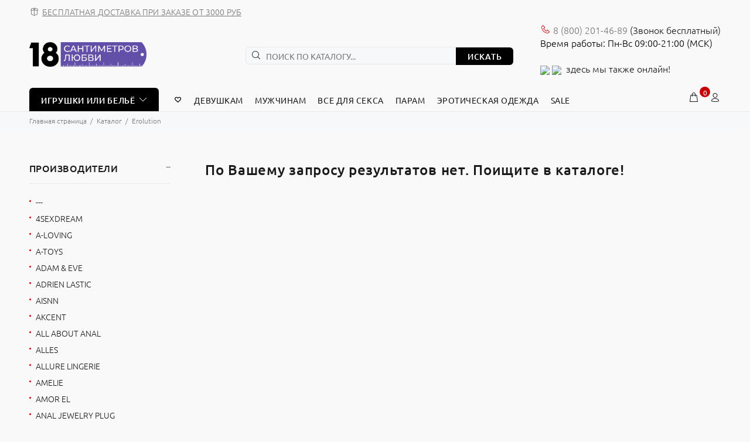

--- FILE ---
content_type: text/html; charset=UTF-8
request_url: https://18sm.ru/catalog/vendor/erolution/
body_size: 26505
content:

<!DOCTYPE html>
<html xml:lang="ru" lang="ru">
<head>

<!-- Google Tag Manager -->
<script>(function(w,d,s,l,i){w[l]=w[l]||[];w[l].push({'gtm.start':
new Date().getTime(),event:'gtm.js'});var f=d.getElementsByTagName(s)[0],
j=d.createElement(s),dl=l!='dataLayer'?'&l='+l:'';j.async=true;j.src=
'https://www.googletagmanager.com/gtm.js?id='+i+dl;f.parentNode.insertBefore(j,f);
})(window,document,'script','dataLayer','GTM-WF6DJ8Z');</script>
<!-- End Google Tag Manager -->

<script>var SITE_TEMPLATE_PATH='/bitrix/templates/opt';</script>

	<title>Купить секс игрушки от производителя Erolution по низким ценам</title>
	<meta http-equiv="Content-Type" content="text/html; charset=UTF-8" />
<meta name="keywords" content="Купить, секс товары, Erolution, отзывы, цена" />
<meta name="description" content="Заказать интим товары от производителя Erolution. Быстрая и анонимная доставка по России, гарантия качества " />
<noscript><link href="/bitrix/cache/css/s1/opt/default_eeffd6ba7c102985be1a13d7ef2f26b3/default_eeffd6ba7c102985be1a13d7ef2f26b3_v1.css?17078893323005" type="text/css"  rel="stylesheet" /></noscript>
<noscript><link href="/bitrix/cache/css/s1/opt/template_83ca3a5f7d028063620b4fd58a78e49f/template_83ca3a5f7d028063620b4fd58a78e49f_v1.css?1707889290735866" type="text/css"  data-template-style="true" rel="stylesheet" /></noscript>
<script type="text/javascript">if(!window.BX)window.BX={};if(!window.BX.message)window.BX.message=function(mess){if(typeof mess==='object'){for(let i in mess) {BX.message[i]=mess[i];} return true;}};</script>
<script type="text/javascript">(window.BX||top.BX).message({'JS_CORE_LOADING':'Загрузка...','JS_CORE_NO_DATA':'- Нет данных -','JS_CORE_WINDOW_CLOSE':'Закрыть','JS_CORE_WINDOW_EXPAND':'Развернуть','JS_CORE_WINDOW_NARROW':'Свернуть в окно','JS_CORE_WINDOW_SAVE':'Сохранить','JS_CORE_WINDOW_CANCEL':'Отменить','JS_CORE_WINDOW_CONTINUE':'Продолжить','JS_CORE_H':'ч','JS_CORE_M':'м','JS_CORE_S':'с','JSADM_AI_HIDE_EXTRA':'Скрыть лишние','JSADM_AI_ALL_NOTIF':'Показать все','JSADM_AUTH_REQ':'Требуется авторизация!','JS_CORE_WINDOW_AUTH':'Войти','JS_CORE_IMAGE_FULL':'Полный размер'});</script>

<script type="text/javascript" src="/bitrix/js/main/core/core.min.js?1691609370216224"></script>

<script type="text/javascript">(window.BX||top.BX).message({'LANGUAGE_ID':'ru','FORMAT_DATE':'DD.MM.YYYY','FORMAT_DATETIME':'DD.MM.YYYY HH:MI:SS','COOKIE_PREFIX':'BITRIX_SM','SERVER_TZ_OFFSET':'10800','UTF_MODE':'Y','SITE_ID':'s1','SITE_DIR':'/','USER_ID':'','SERVER_TIME':'1769234026','USER_TZ_OFFSET':'0','USER_TZ_AUTO':'Y','bitrix_sessid':'fa0412f4ca9a411715f5684dec84e108'});</script>

<script type="text/javascript"  src="/bitrix/cache/js/s1/opt/kernel_main/kernel_main_v1.js?1708092147175982"></script>
<script type="text/javascript"  src="/bitrix/cache/js/s1/opt/kernel_main_polyfill_customevent/kernel_main_polyfill_customevent_v1.js?17078893411051"></script>
<script type="text/javascript" src="/bitrix/js/ui/dexie/dist/dexie.bitrix.bundle.min.js?169160937260992"></script>
<script type="text/javascript" src="/bitrix/js/main/core/core_ls.min.js?16916093707365"></script>
<script type="text/javascript" src="/bitrix/js/main/core/core_frame_cache.min.js?169160937011264"></script>

<script type="text/javascript">
					(function () {
						"use strict";

						var counter = function ()
						{
							var cookie = (function (name) {
								var parts = ("; " + document.cookie).split("; " + name + "=");
								if (parts.length == 2) {
									try {return JSON.parse(decodeURIComponent(parts.pop().split(";").shift()));}
									catch (e) {}
								}
							})("BITRIX_CONVERSION_CONTEXT_s1");

							if (cookie && cookie.EXPIRE >= BX.message("SERVER_TIME"))
								return;

							var request = new XMLHttpRequest();
							request.open("POST", "/bitrix/tools/conversion/ajax_counter.php", true);
							request.setRequestHeader("Content-type", "application/x-www-form-urlencoded");
							request.send(
								"SITE_ID="+encodeURIComponent("s1")+
								"&sessid="+encodeURIComponent(BX.bitrix_sessid())+
								"&HTTP_REFERER="+encodeURIComponent(document.referrer)
							);
						};

						if (window.frameRequestStart === true)
							BX.addCustomEvent("onFrameDataReceived", counter);
						else
							BX.ready(counter);
					})();
				</script>
<!-- dev2fun module opengraph -->
<meta property="og:title" content="Купить секс игрушки от производителя Erolution по низким ценам"/>
<meta property="og:description" content="Заказать интим товары от производителя Erolution. Быстрая и анонимная доставка по России, гарантия качества"/>
<meta property="og:url" content="https://18sm.ru/catalog/vendor/erolution/"/>
<meta property="og:type" content="website"/>
<meta property="og:site_name" content="18sm.ru"/>
<!-- /dev2fun module opengraph -->

<script type="text/javascript"  src="/bitrix/cache/js/s1/opt/template_36da9403a969ed73adc267b345053970/template_36da9403a969ed73adc267b345053970_v1.js?1707889341184199"></script>
<script type="text/javascript"  src="/bitrix/cache/js/s1/opt/default_88c692d39da59008edbf1ca0131159e2/default_88c692d39da59008edbf1ca0131159e2_v1.js?17078895544434"></script>

	<link rel="shortcut icon" href="/favicon.ico">
	<meta name="viewport" content="width=device-width, initial-scale=1, shrink-to-fit=no">
	<meta name="yandex-verification" content="7294fd933b938f2a" />
	<meta name="google-site-verification" content="0d35HOqyet6KuowqkwpO_9uO2FrCdWsphmNlBh9Ih20" />	
<style>@font-face{font-family:Ubuntu;font-style:normal;font-weight:300;src:url(/bitrix/templates/opt/font/fonts/ubuntu-v14-latin_cyrillic-300.eot);src:local('Ubuntu Light'),local('Ubuntu-Light'),url(/bitrix/templates/opt/font/fonts/ubuntu-v14-latin_cyrillic-300.eot?#iefix) format('embedded-opentype'),url(/bitrix/templates/opt/font/fonts/ubuntu-v14-latin_cyrillic-300.woff2) format('woff2'),url(/bitrix/templates/opt/font/fonts/ubuntu-v14-latin_cyrillic-300.woff) format('woff'),url(/bitrix/templates/opt/font/fonts/ubuntu-v14-latin_cyrillic-300.ttf) format('truetype'),url(/bitrix/templates/opt/font/fonts/ubuntu-v14-latin_cyrillic-300.svg#Ubuntu) format('svg');font-display:swap}@font-face{font-family:Ubuntu;font-style:normal;font-weight:400;src:url(/bitrix/templates/opt/font/fonts/ubuntu-v14-latin_cyrillic-regular.eot);src:local('Ubuntu Regular'),local('Ubuntu-Regular'),url(/bitrix/templates/opt/font/fonts/ubuntu-v14-latin_cyrillic-regular.eot?#iefix) format('embedded-opentype'),url(/bitrix/templates/opt/font/fonts/ubuntu-v14-latin_cyrillic-regular.woff2) format('woff2'),url(/bitrix/templates/opt/font/fonts/ubuntu-v14-latin_cyrillic-regular.woff) format('woff'),url(/bitrix/templates/opt/font/fonts/ubuntu-v14-latin_cyrillic-regular.ttf) format('truetype'),url(/bitrix/templates/opt/font/fonts/ubuntu-v14-latin_cyrillic-regular.svg#Ubuntu) format('svg');font-display:swap}@font-face{font-family:Ubuntu;font-style:normal;font-weight:500;src:url(/bitrix/templates/opt/font/fonts/ubuntu-v14-latin_cyrillic-500.eot);src:local('Ubuntu Medium'),local('Ubuntu-Medium'),url(/bitrix/templates/opt/font/fonts/ubuntu-v14-latin_cyrillic-500.eot?#iefix) format('embedded-opentype'),url(/bitrix/templates/opt/font/fonts/ubuntu-v14-latin_cyrillic-500.woff2) format('woff2'),url(/bitrix/templates/opt/font/fonts/ubuntu-v14-latin_cyrillic-500.woff) format('woff'),url(/bitrix/templates/opt/font/fonts/ubuntu-v14-latin_cyrillic-500.ttf) format('truetype'),url(/bitrix/templates/opt/font/fonts/ubuntu-v14-latin_cyrillic-500.svg#Ubuntu) format('svg');font-display:swap}@font-face{font-family:Ubuntu;font-style:normal;font-weight:700;src:url(/bitrix/templates/opt/font/fonts/ubuntu-v14-latin_cyrillic-700.eot);src:local('Ubuntu Bold'),local('Ubuntu-Bold'),url(/bitrix/templates/opt/font/fonts/ubuntu-v14-latin_cyrillic-700.eot?#iefix) format('embedded-opentype'),url(/bitrix/templates/opt/font/fonts/ubuntu-v14-latin_cyrillic-700.woff2) format('woff2'),url(/bitrix/templates/opt/font/fonts/ubuntu-v14-latin_cyrillic-700.woff) format('woff'),url(/bitrix/templates/opt/font/fonts/ubuntu-v14-latin_cyrillic-700.ttf) format('truetype'),url(/bitrix/templates/opt/font/fonts/ubuntu-v14-latin_cyrillic-700.svg#Ubuntu) format('svg');font-display:swap}@font-face{font-display:swap;font-family:wokiee;src:url(/bitrix/templates/opt/font/../font/fonts/wokiee.eot?g7nf10);src:url(/bitrix/templates/opt/font/../font/fonts/wokiee.eot?g7nf10#iefix) format("embedded-opentype"),url(/bitrix/templates/opt/font/../font/fonts/wokiee.ttf?g7nf10) format("truetype"),url(/bitrix/templates/opt/font/../font/fonts/wokiee.woff?g7nf10) format("woff"),url(/bitrix/templates/opt/font/../font/fonts/wokiee.svg?g7nf10#wokiee) format("svg");font-weight:400;font-style:normal}@charset "UTF-8";

/*---------------------------------------*/


/*-------   18. Loader module       -----*/


/*---------------------------------------*/

@media (min-width: 576px) {
	body>header, body>div, body>footer {
		display: none;
	}
	#loader-wrapper {
		position: fixed;
		top: 0;
		left: 0;
		width: 100%;
		height: 100%;
		z-index: 77;
		background-color: #ffffff;
		opacity: 1;
		display: block;
	}
	/*
	#loader-wrapper.loader-off, body.loaded #loader-wrapper {
		opacity: 0;
		visibility: hidden;
		-webkit-transition: all 500ms linear 0s;
		-moz-transition: all 500ms linear 0s;
		-ms-transition: all 500ms linear 0s;
		-o-transition: all 500ms linear 0s;
		transition: all 500ms linear 0s;
	}
*/
	#loader {
		position: absolute;
		top: 50%;
		left: 50%;
		width: 200px;
		height: 200px;
		margin-top: -9px;
		margin-left: -100px;
		perspective: 400px;
		transform-type: preserve-3d;
	}
	#loader .dot {
		animation: loader ease-in-out 3s infinite;
		height: 15px;
		width: 15px;
		border-radius: 50%;
		background-color: black;
		position: absolute;
		background: #c40009;
	}
	#loader .dot:nth-child(2) {
		animation-delay: 0.5s;
	}
	#loader .dot:nth-child(3) {
		animation-delay: 0.4s;
	}
	#loader .dot:nth-child(4) {
		animation-delay: 0.3s;
	}
	#loader .dot:nth-child(5) {
		animation-delay: 0.2s;
	}
	#loader .dot:nth-child(6) {
		animation-delay: 0.1s;
	}
	#loader .dot:nth-child(7) {
		animation-delay: 0s;
	}
	html:not(.ie) #loader .dot {
		border: 2px solid #ffffff;
	}
	@keyframes loader {
		15% {
			transform: translateX(0);
		}
		45% {
			transform: translateX(235px);
		}
		65% {
			transform: translateX(235px);
		}
		95% {
			transform: translateX(0);
		}
	}
}

*, *::before, *::after {
	box-sizing: border-box;
}

html {
	font-family: sans-serif;
	line-height: 1.15;
	-webkit-text-size-adjust: 100%;
	-ms-text-size-adjust: 100%;
	-ms-overflow-style: scrollbar;
	-webkit-tap-highlight-color: rgba(0, 0, 0, 0);
}

@-ms-viewport {
	width: device-width;
}

article, aside, dialog, figcaption, figure, footer, header, hgroup, main, nav, section {
	display: block;
}

h1, h2, h3, h4, h5, h6 {
	margin-top: 0;
}

p {
	margin-top: 0;
}

a {
	/*color: #007bff;*/
	color: #f00;
	text-decoration: none;
	background-color: transparent;
	-webkit-text-decoration-skip: objects;
}

img {
	vertical-align: middle;
	border-style: none;
}

button {
	border-radius: 0;
}

input, button, select, optgroup, textarea {
	margin: 0;
	font-family: inherit;
	font-size: inherit;
	line-height: inherit;
}

button, input {
	overflow: visible;
}

button, sel ect {
	text-transform: none;
}

button, html [type="button"], [type="reset"], [type="submit"] {
	-webkit-appearance: button;
}

input[type="radio"], input[type="checkbox"] {
	box-sizing: border-box;
	padding: 0;
}

[type="search"] {
	outline-offset: -2px;
	-webkit-appearance: none;
}

[type="search"]::-webkit-search-cancel-button, [type="search"]::-webkit-search-decoration {
	-webkit-appearance: none;
}

.container {
	width: 100%;
	padding-right: 10px;
	padding-left: 10px;
	margin-right: auto;
	margin-left: auto;
}

@media (min-width: 576px) {
	.container {
		max-width: 546px;
	}
}

@media (min-width: 791px) {
	.container {
		max-width: 770px;
	}
}

@media (min-width: 1025px) {
	.container {
		max-width: 990px;
	}
}

@media (min-width: 1230px) {
	.container {
		max-width: 1200px;
	}
}

.container-fluid {
	width: 100%;
	padding-right: 10px;
	padding-left: 10px;
	margin-right: auto;
	margin-left: auto;
}

.row {
	display: flex;
	flex-wrap: wrap;
	margin-right: -10px;
	margin-left: -10px;
}

.col-1, .col-2, .col-3, .col-4, .col-5, .col-6, .col-7, .col-8, .col-9, .col-10, .col-11, .col-12, .col, .col-auto, .col-sm-1, .col-sm-2, .col-sm-3, .col-sm-4, .col-sm-5, .col-sm-6, .col-sm-7, .col-sm-8, .col-sm-9, .col-sm-10, .col-sm-11, .col-sm-12, .col-sm, .col-sm-auto, .col-md-1, .col-md-2, .col-md-3, .col-md-4, .col-md-5, .col-md-6, .col-md-7, .col-md-8, .col-md-9, .col-md-10, .col-md-11, .col-md-12, .col-md, .col-md-auto, .col-lg-1, .col-lg-2, .col-lg-3, .col-lg-4, .col-lg-5, .col-lg-6, .col-lg-7, .col-lg-8, .col-lg-9, .col-lg-10, .col-lg-11, .col-lg-12, .col-lg, .col-lg-auto, .col-xl-1, .col-xl-2, .col-xl-3, .col-xl-4, .col-xl-5, .col-xl-6, .col-xl-7, .col-xl-8, .col-xl-9, .col-xl-10, .col-xl-11, .col-xl-12, .col-xl, .col-xl-auto {
	position: relative;
	width: 100%;
	min-height: 1px;
	padding-right: 10px;
	padding-left: 10px;
}

.col-6 {
	flex: 0 0 50%;
	max-width: 50%;
}

.form-control {
	display: block;
	width: 100%;
	padding: 0.375rem 0.75rem;
	font-size: 1rem;
	line-height: 1.5;
	color: #495057;
	background-color: #fff;
	background-clip: padding-box;
	border: 1px solid #ced4da;
	border-radius: 6px;
	transition: border-color 0.15s ease-in-out, box-shadow 0.15s ease-in-out;
}

sel ect.form-control:not([size]):not([multiple]) {
	height: calc(2.25rem + 2px);
}

.form-group {
	margin-bottom: 1rem;
}


.modal-open {
	overflow: hidden;
}

.modal-dialog {
	position: relative;
	width: auto;
	margin: 10px;
	pointer-events: none;
}

.modal.fade .modal-dialog {
	transition: transform 0.3s ease-out;
	transform: translate(0, -25%);
}

.modal.show .modal-dialog {
	transform: translate(0, 0);
}

.modal-content {
	position: relative;
	display: flex;
	flex-direction: column;
	width: 100%;
	pointer-events: auto;
	background-color: transparent;
	background-clip: padding-box;
	border: 1px solid rgba(0, 0, 0, 0.2);
	border-radius: 0;
	outline: 0;
}

.modal-backdrop.fade {
	opacity: 0;
}

.modal-header {
	display: flex;
	align-items: flex-start;
	justify-content: space-between;
	padding: 0;
	border-bottom: 1px solid #e9ecef;
	border-top-left-radius: 0;
	border-top-right-radius: 0;
}

.modal-header .close {
	padding: 0;
	margin: 0 0 0 auto;
}

.modal-body {
	position: relative;
	flex: 1 1 auto;
	padding: 15px;
}

.modal {
	display: none;
	overflow: hidden;
	position: fixed;
	top: 0;
	right: 0;
	bottom: 0;
	left: 0;
	z-index: 500;
	-webkit-overflow-scrolling: touch;
	outline: none;
	text-align: center;
	padding: 0;
	-moz-transition: opacity 0.15s linear;
	-o-transition: opacity 0.15s linear;
	-webkit-transition: opacity 0.15s linear;
	transition: opacity 0.15s linear;
	-moz-opacity: 0;
	-khtml-opacity: 0;
	-webkit-opacity: 0;
	opacity: 0;
}
.modal .modal-content {
	border-radius: 0;
	border: none;
}
.modal .modal-title {
	font-size: 20px;
	line-height: 26px;
	margin: 34px 0 0 0;
	padding-bottom: 19px;
	letter-spacing: 0.02em;
}
.modal .modal-footer {
	border: none;
}

.modal .modal-header {
	height: 54px;
	position: relative;
	border: none;
	padding: 22px 20px 0px 20px;
	margin: 0;
}
.modal .modal-header .close {
	z-index: 7;
	font-size: 24px;
	-moz-opacity: 1;
	-khtml-opacity: 1;
	-webkit-opacity: 1;
	opacity: 1;
	width: 54px;
	height: 54px;
	top: -2px;
	line-height: 54px;
	position: absolute;
	text-decoration: none;
	text-align: center;
	color: #ffffff;
	background: none;
	border: none;
	cursor: pointer;
	font-family: "wokiee";
	transition: all 0.2s linear;
	-ms-transition: all 0.2s linear;
	-webkit-transition: all 0.2s linear;
	-o-transition: all 0.2s linear;
}
@media (max-width: 1024px) {
	.modal .modal-header .close {
		right: -20px;
	}
}
.modal .modal-header .close:before {
	content: "\ea0f";
	font-size: 20px;
	line-height: 1;
}
.modal .modal-body:not(.no-background) {
	background-color: #ffffff;
	border-radius: 6px;
}
.modal .modal-body {
	overflow: hidden;
}
@media (min-width: 1025px) {
	.modal .modal-body {
		padding: 40px;
	}
}
@media (max-width: 1024px) {
	.modal .modal-body {
		padding: 30px;
	}
}
@media (max-width: 789px) {
	.modal .modal-body {
		padding: 25px;
	}
}
@media (max-width: 500px) {
	.modal .modal-body {
		padding: 20px;
	}
}
@media (max-width: 270px) {
	.modal .modal-body {
		padding: 15px;
	}
}
@media (min-width: 320px) {
	.modal:before {
		content: '';
		display: inline-block;
		height: 100%;
		vertical-align: middle;
		margin-right: -4px;
	}
}
.modal-backdrop.show {
	opacity: 0.5;
}


@media (min-width: 576px) {
	.modal .modal-dialog {
		max-width: inherit;
	}
}

@media (min-width: 1025px) {
	.modal .modal-header .close {
		right: -52px;
	}
}

.modal-open .modal {
	overflow-x: hidden;
	overflow-y: auto;
}
.modal.show {
	opacity: 1;
}
@media (min-width: 320px) {
	.modal:before {
		content: '';
		display: inline-block;
		height: 100%;
		vertical-align: middle;
		margin-right: -4px;
	}
}
.modal-lg {
	width: 962px;
}
@media (max-width: 1229px) {
	.modal-lg {
		width: 900px;
	}
}
@media (max-width: 1024px) {
	.modal-lg {
		width: 730px;
	}
}
@media (max-width: 789px) {
	.modal-lg {
		width: 550px;
	}
}
@media (max-width: 650px) {
	.modal-lg, .modal-sm {
		width: 420px;
	}
}
@media (max-width: 500px) {
	.modal-lg, .modal-sm {
		width: 320px;
	}
}
@media (max-width: 370px) {
	.modal-lg, .modal-sm {
		width: 280px;
	}
}

.modal .modal-dialog {
	display: inline-block;
	vertical-align: middle;
}

[class^="icon-"], [class*=" icon-"] {
	/* use !important to prevent issues with browser extensions that change fonts */
	font-family: 'wokiee' !important;
	speak: none;
	font-style: normal;
	font-weight: normal;
	font-variant: normal;
	text-transform: none;
	line-height: 1;
	/* Better Font Rendering =========== */
	-webkit-font-smoothing: antialiased;
	-moz-osx-font-smoothing: grayscale;
}

.icon-03:before {
	content: "\ea81";
}

.icon-categories:before {
	content: "\eae4";
}

.icon-e-71:before {
	content: "\e946";
}

.icon-f-39:before {
	content: "\e986";
}

.icon-f-44:before {
	content: "\e98b";
}

.icon-f-68:before {
	content: "\e9a3";
}

.icon-f-72:before {
	content: "\e9a7";
}

.icon-f-76:before {
	content: "\e9ab";
}

.icon-f-85:before {
	content: "\e9b4";
}

.icon-f-93:before {
	content: "\e9bc";
}

.icon-f-94:before {
	content: "\e9bd";
}

.icon-g-64:before {
	content: "\e9ff";
}

.icon-g-67:before {
	content: "\ea02";
}

.icon-g-76:before {
	content: "\ea0b";
}

.icon-g-80:before {
	content: "\ea0f";
}

.icon-h-37:before {
	content: "\ea44";
}

.icon-n-072:before {
	content: "\eb16";
}

.icon-n-08:before {
	content: "\eb18";
}
.icon-f-73:before {
	content: "\e9a8";
}
.icon-h-02:before {
	content: "\ea21";
}
/*index page*/
.icon-f-48:before {
	content: "\e98f";
}
.icon-f-42:before {
	content: "\e989";
}
.icon-e-54:before {
	content: "\e935";
}

header {
	/*
  	header an object
  */
	/* tt-box-info */
	/* tt-cart-layout */
	/* tt-search */
	/* tt-social-icon */
	/* tt-listing-01 */
	/*
  	Color schemes
  */
}

header a {
	color: #777;
}

header .tt-logo {
	position: relative;
	display: -ms-inline-flexbox;
	display: -webkit-inline-flex;
	display: inline-flex;
}

header .tt-logo-alignment {
	position: relative;
}

header .tt-dropdown-obj {
	display: -ms-inline-flexbox;
	display: -webkit-inline-flex;
	display: inline-flex;
}

header .tt-dropdown-obj .tt-dropdown-toggle {
	position: relative;
	z-index: 1;
	cursor: pointer;
	padding: 5px 8px;
	font-size: 20px;
	line-height: 1;
	color: #191919;
	background: none;
	border: none;
	display: inline-block;
	-moz-transition: color 0.2s linear;
	-o-transition: color 0.2s linear;
	-webkit-transition: color 0.2s linear;
	transition: color 0.2s linear;
}

header .tt-dropdown-obj .tt-dropdown-toggle i {
	pointer-events: none;
}

@media (max-width: 1024px) {
	header .container {
		max-width: inherit;
	}
}

header .tt-parent-box:last-child .tt-dropdown-toggle {
	padding-right: 0;
}

header .tt-parent-box {
	display: -ms-inline-flexbox;
	display: -webkit-inline-flex;
	display: inline-flex;
	vertical-align: top;
}

header .tt-box-info ul li {
	padding-top: 8px;
	padding-bottom: 8px;
	letter-spacing: 0.01em;
	font-size: 14px;
}

header .tt-box-info ul li a {
	-moz-transition: color 0.2s linear;
	-o-transition: color 0.2s linear;
	-webkit-transition: color 0.2s linear;
	transition: color 0.2s linear;
}

header .tt-box-info ul li a.tt-link-underline {
	display: inline-block;
	position: relative;
}

header .tt-box-info ul li a.tt-link-underline:before {
	content: '';
	display: inline-block;
	position: absolute;
	bottom: 4px;
	width: 100%;
	height: 1px;
	-moz-transition: background-color 0.1s linear;
	-o-transition: background-color 0.1s linear;
	-webkit-transition: background-color 0.1s linear;
	transition: background-color 0.1s linear;
}

header .tt-box-info ul li [class^="icon-"] {
	margin-right: 4px;
	font-size: 18px;
	position: relative;
	top: 2px;
}

header .tt-cart .tt-dropdown-toggle .tt-badge-cart {
	display: inline-block;
	width: 18px;
	height: 18px;
	background: #c40009;
	color: #ffffff;
	border-radius: 50%;
	position: absolute;
	top: -3px;
	right: -10px;
	font-size: 12px;
	line-height: 1.7;
	pointer-events: none;
}

header .tt-dropdown-obj .tt-dropdown-toggle:before {
	content: '';
	position: absolute;
	width: 100%;
	height: 100%;
	z-index: 0;
}

header .tt-dropdown-menu {
	display: none;
}
header .tt-social-icon {
	margin-top: 7px;
	padding-bottom: 5px;
}

header .tt-social-icon li:first-child a {
	padding-left: 0;
}

header .tt-social-icon li:last-child a {
	padding-right: 0;
}

@media (max-width: 480px) {
	header .tt-mobile-header .container-fluid {
		padding-left: 10px;
		padding-right: 10px;
	}
}

header .tt-color-scheme-01 {
	background: #303030;
	color: #888888;
}

header .tt-color-scheme-01 .tt-box-info ul li a {
	color: #888888;
}

header .tt-color-scheme-01 .tt-box-info ul li a.tt-link-underline {
	color: #c40009;
}

header .tt-color-scheme-01 .tt-box-info ul li a.tt-link-underline:before {
	background-color: #c40009;
}

header .tt-color-scheme-01 .tt-box-info ul li [class^="icon-"] {
	color: #ffffff;
}

header .tt-color-scheme-01 .tt-social-icon li a {
	color: #777777;
}

.tt-desktop-header {
	position: relative;
	z-index: 8;
}

@media (max-width: 1024px) {
	.tt-desktop-header {
		display: none;
	}
}

header .container-fluid {
	padding-left: 20px;
	padding-right: 20px;
}

.headerunderline {
	border-bottom: 1px solid #e9e7e7;
}

.tt-header-row {
	display: -ms-flexbox;
	display: -webkit-flex;
	display: flex;
	-webkit-flex-direction: row;
	-ms-flex-direction: row;
	flex-direction: row;
	-webkit-flex-wrap: nowrap;
	-ms-flex-wrap: nowrap;
	flex-wrap: nowrap;
	-webkit-justify-content: space-between;
	-ms-flex-pack: justify;
	justify-content: space-between;
	-webkit-align-content: flex-start;
	-ms-flex-line-pack: start;
	align-content: flex-start;
	-webkit-align-items: center;
	-ms-flex-align: center;
	align-items: center;
	position: relative;
	min-height: 40px;
}

.tt-header-row .tt-col-right {
	vertical-align: top;
	-webkit-align-items: flex-end;
	-ms-flex-align: end;
	align-items: flex-end;
}

.tt-header-row .tt-col-left {
	display: -ms-flexbox;
	display: -webkit-flex;
	display: flex;
	vertical-align: top;
}

@media (max-width: 870px) {
	.tt-header-row.tt-top-row {
		-webkit-flex-direction: column;
		-ms-flex-direction: column;
		flex-direction: column;
		-webkit-flex-wrap: wrap;
		-ms-flex-wrap: wrap;
		flex-wrap: wrap;
		padding: 12px 0 7px 0;
	}
	.tt-header-row.tt-top-row>div {
		max-width: inherit;
		width: 100%;
		display: -ms-flexbox;
		display: -webkit-flex;
		display: flex;
		-webkit-flex-direction: column;
		-ms-flex-direction: column;
		flex-direction: column;
		-webkit-flex-wrap: wrap;
		-ms-flex-wrap: wrap;
		flex-wrap: wrap;
		-webkit-justify-content: center;
		-ms-flex-pack: center;
		justify-content: center;
		-webkit-align-content: center;
		-ms-flex-line-pack: center;
		align-content: center;
		-webkit-align-items: center;
		-ms-flex-align: center;
		align-items: center;
	}
	.tt-header-row.tt-top-row .tt-box-info {
		width: 100%;
		margin-top: 6px;
	}
	.tt-header-row.tt-top-row .tt-box-info ul {
		-webkit-flex-direction: column;
		-ms-flex-direction: column;
		flex-direction: column;
		-webkit-align-items: center;
		-ms-flex-align: center;
		align-items: center;
	}
	.tt-header-row.tt-top-row .tt-box-info ul li {
		margin-left: 0;
		margin-right: 0;
		padding-top: 1px;
		padding-bottom: 1px;
		text-align: center;
	}
	.tt-header-row.tt-top-row .tt-social-icon {
		margin-top: 6px;
	}
	.tt-header-row.tt-top-row .tt-social-icon li:first-child {
		margin-right: 10px;
	}
	.tt-header-row.tt-top-row .tt-social-icon li:not(:last-child):not(:first-child) {
		margin: 0 10px;
	}
	.tt-header-row.tt-top-row .tt-social-icon li:last-child {
		margin-left: 10px;
	}
}

.tt-mobile-header .tt-top-line {
	border-top: 1px solid #e9e7e7;
}

.tt-mobile-header .tt-dropdown-obj {
	margin-top: 11px;
	padding-bottom: 7px;
}

.tt-mobile-header .tt-parent-box {
	margin-left: 20px;
}

.tt-mobile-header .tt-search .tt-dropdown-menu form {
	height: 50px;
}

.tt-mobile-header .container-fluid {
	min-height: 50px;
}

.tt-mobile-header .tt-logo-container {
	display: -ms-flexbox;
	display: -webkit-flex;
	display: flex;
	-webkit-flex-direction: row;
	-ms-flex-direction: row;
	flex-direction: row;
	-webkit-flex-wrap: nowrap;
	-ms-flex-wrap: nowrap;
	flex-wrap: nowrap;
	-webkit-justify-content: center;
	-ms-flex-pack: center;
	justify-content: center;
	-webkit-align-content: center;
	-ms-flex-line-pack: center;
	align-content: center;
	-webkit-align-items: center;
	-ms-flex-align: center;
	align-items: center;
	/*height: 55px;*/
	width: 100%;
}

.tt-mobile-header .tt-logo-container .tt-logo-alignment {
	top: 14px;
}

.tt-mobile-header .tt-logo-container .tt-logo-alignment .tt-title {
	margin-top: -4px;
}

.tt-mobile-header .tt-logo-container .tt-logo img {
        margin-top: 0px;
	max-height: 100px;
        margin-top: 10px;
	margin-bottom: -10px;
}

@media (max-width: 480px) {
	.tt-mobile-header .tt-header-row.tt-top-row {
		display: -ms-flexbox;
		display: -webkit-flex;
		display: flex;
		-webkit-flex-direction: row;
		-ms-flex-direction: row;
		flex-direction: row;
		-webkit-flex-wrap: wrap;
		-ms-flex-wrap: wrap;
		flex-wrap: wrap;
		-webkit-justify-content: space-between;
		-ms-flex-pack: justify;
		justify-content: space-between;
		-webkit-align-content: flex-start;
		-ms-flex-line-pack: start;
		align-content: flex-start;
		-webkit-align-items: flex-start;
		-ms-flex-align: start;
		align-items: flex-start;
		padding-left: 10px;
		padding-right: 10px;
	}
	.tt-mobile-header .tt-header-row {
		display: -ms-flexbox;
		display: -webkit-flex;
		display: flex;
		-webkit-flex-direction: row;
		-ms-flex-direction: row;
		flex-direction: row;
		-webkit-flex-wrap: wrap;
		-ms-flex-wrap: wrap;
		flex-wrap: wrap;
		-webkit-justify-content: space-around;
		-ms-flex-pack: distribute;
		justify-content: space-around;
	}
	.tt-mobile-header .tt-header-row .tt-parent-box {
		margin-left: inherit;
	}
	.tt-mobile-header .tt-header-row .tt-menu-toggle {
		padding-left: 8px;
		padding-right: 8px;
	}
	.tt-mobile-header .tt-header-row .tt-parent-box:last-child .tt-dropdown-toggle {
		padding-right: 8px;
	}
}

.tt-menu-toggle {
	position: relative;
	display: inline-block;
	padding: 12px 5px 5px 0px;
	cursor: pointer;
	margin-left: 1px;
}

.tt-menu-toggle i {
	color: #191919;
	font-size: 20px;
	line-height: 1;
	position: relative;
	display: inline-block;
}

.tt-menu-toggle.stylization-02 {
	background-color: black;
	padding: 10px 11px 5px;
	-moz-transition: background-color 0.2s linear;
	-o-transition: background-color 0.2s linear;
	-webkit-transition: background-color 0.2s linear;
	transition: background-color 0.2s linear;
	border-radius: 6px;
}

.tt-menu-toggle.stylization-02 [class^="icon"] {
	color: #ffffff;
	font-size: 18px;
}

@media (max-width: 1024px) {
	.tt-desktop-header {
		display: none;
	}
	.tt-mobile-header {
		display: block;
	}
}

.tt-stuck-nav {
	width: 100%;
	position: fixed;
	backface-visibility: hidden;
	display: none;
	top: -100%;
	z-index: 20;
	box-shadow: 0 0px 8px rgba(0, 0, 0, 0.3);
	min-height: 48px;
}

@media (max-width: 1024px) {
	.tt-stuck-nav .container {
		max-width: 100%;
	}
	.tt-stuck-nav .tt-parent-box {
		margin-left: 20px;
	}
	.tt-stuck-nav .tt-stuck-desctop-menu-categories {
		display: none;
	}
}

@media (max-width: 480px) {
	.tt-stuck-nav .tt-header-row {
		display: -ms-flexbox;
		display: -webkit-flex;
		display: flex;
		-webkit-flex-direction: row;
		-ms-flex-direction: row;
		flex-direction: row;
		-webkit-flex-wrap: wrap;
		-ms-flex-wrap: wrap;
		flex-wrap: wrap;
		-webkit-justify-content: space-around;
		-ms-flex-pack: distribute;
		justify-content: space-around;
		padding-left: 10px;
		padding-right: 10px;
	}
	.tt-stuck-nav .tt-header-row .tt-parent-box {
		margin-left: inherit;
	}
}

.panel-menu, .mmpanels, .mmpanels>.mmpanel {
	position: absolute;
	top: 0;
	bottom: 0;
	left: 0;
	width: inherit;
}
.panel-menu {
	width: 270px;
	background: #ffffff;
	position: fixed;
	z-index: 22;
}
.panel-menu {
	-webkit-transform: translate(-100%, 0);
	-ms-transform: translate(-100%, 0);
	transform: translate(-100%, 0);
	-webkit-transform: translate3d(-100%, 0, 0);
	transform: translate3d(-100%, 0, 0);
}
/*
	header-tel-info
*/

.header-tel-info {
	font-size: 16px;
	color: #191919;
}

.header-tel-info [class^="icon"] {
	color: #c40009;
	font-size: 18px;
	line-height: 1;
}

@media (max-width: 1024px) {
	.tt-mobile-header .header-tel-info {
		text-align: center;
		padding-top: 13px;
	}
}

@media (max-width: 790px) {
	.leftColumn:not(.rightColumn) {
		margin-top: 54px;
	}
}

.tt-label-new {
	background: #1393f5;
	color: #ffffff;
}

.tt-label-sale {
	background: #f8353e;
	color: #ffffff;
}

.tt-label-out-stock {
	background: #191919;
	color: #ffffff;
}

.tt-label-our-fatured {
	background: #fdbc20;
	color: #ffffff;
}

.tt-filters-options {
	display: -ms-flexbox;
	display: -webkit-flex;
	display: flex;
	-webkit-flex-direction: row;
	-ms-flex-direction: row;
	flex-direction: row;
	-webkit-flex-wrap: nowrap;
	-ms-flex-wrap: nowrap;
	flex-wrap: nowrap;
	-webkit-justify-content: flex-end;
	-ms-flex-pack: end;
	justify-content: flex-end;
	-webkit-align-content: center;
	-ms-flex-line-pack: center;
	align-content: center;
	-webkit-align-items: center;
	-ms-flex-align: center;
	align-items: center;
}
.tt-filters-options .tt-title {
	font-size: 24px;
	line-height: 34px;
	font-weight: 500;
	letter-spacing: 0.02em;
	-webkit-flex: 1 1 auto;
	-ms-flex: 1 1 auto;
	flex: 1 1 auto;
}
.tt-filters-options .tt-btn-toggle {
	display: none;
}
.tt-filters-options .tt-btn-toggle a {
	color: #c40009;
	-moz-transition: color 0.2s linear;
	-o-transition: color 0.2s linear;
	-webkit-transition: color 0.2s linear;
	transition: color 0.2s linear;
	font-weight: 500;
	letter-spacing: -0.02em;
	display: inline-block;
	position: relative;
	top: -2px;
	font-family: "Ubuntu", sans-serif;
}
.tt-filters-options .tt-btn-toggle a:before {
	content: '\e9b9';
	font-family: "wokiee";
	font-size: 20px;
	position: relative;
	top: 4px;
	margin-right: 7px;
	font-weight: normal;
	-moz-transition: color 0.2s linear;
	-o-transition: color 0.2s linear;
	-webkit-transition: color 0.2s linear;
	transition: color 0.2s linear;
	color: #c40009;
}
@media (max-width: 1024px) {
	.tt-filters-options .tt-btn-toggle a {
		font-size: 13px;
	}
}

.tt-filters-options .tt-quantity {
	display: -ms-flexbox;
	display: -webkit-flex;
	display: flex;
	-webkit-flex-direction: row;
	-ms-flex-direction: row;
	flex-direction: row;
	-webkit-flex-wrap: nowrap;
	-ms-flex-wrap: nowrap;
	flex-wrap: nowrap;
	-webkit-justify-content: flex-start;
	-ms-flex-pack: start;
	justify-content: flex-start;
	-webkit-align-content: flex-start;
	-ms-flex-line-pack: start;
	align-content: flex-start;
	-webkit-align-items: flex-start;
	-ms-flex-align: start;
	align-items: flex-start;
	margin-right: -2px;
	margin-left: 3px;
	margin-top: -1px;
}
.tt-filters-options .tt-quantity a:not(.last-child) {
	margin-left: 10px;
}
.tt-filters-options .tt-quantity a:not(.tt-show):not(.tt-show-siblings) {
	display: none;
}
.tt-filters-options .tt-quantity>a, .tt-filters-options .tt-quantity>a:active, .tt-filters-options .tt-quantity>a:focus {
	font-family: "wokiee";
	color: #191919;
	-moz-opacity: 0.15;
	-khtml-opacity: 0.15;
	-webkit-opacity: 0.15;
	opacity: 0.15;
	-moz-transition: opacity 0.2s linear;
	-o-transition: opacity 0.2s linear;
	-webkit-transition: opacity 0.2s linear;
	transition: opacity 0.2s linear;
}
.tt-filters-options .tt-quantity>a.tt-col-one, .tt-filters-options .tt-quantity>a.tt-col-two, .tt-filters-options .tt-quantity>a.tt-col-three {
	font-size: 20px;
}
.tt-filters-options .tt-quantity>a.tt-col-four, .tt-filters-options .tt-quantity>a.tt-col-six {
	font-size: 23px;
}
.tt-filters-options .tt-quantity>a.active, .tt-filters-options .tt-quantity>a:hover {
	-moz-opacity: 1;
	-khtml-opacity: 1;
	-webkit-opacity: 1;
	opacity: 1;
}
.tt-filters-options .tt-quantity .tt-col-one:before {
	content: "\EA4B";
}
.tt-filters-options .tt-quantity .tt-col-two:before {
	content: "\EA5E";
}

@media (max-width: 1024px) {
	.tt-filters-options {
		display: -ms-flexbox;
		display: -webkit-flex;
		display: flex;
		-webkit-flex-direction: row;
		-ms-flex-direction: row;
		flex-direction: row;
		-webkit-flex-wrap: wrap;
		-ms-flex-wrap: wrap;
		flex-wrap: wrap;
		-webkit-justify-content: flex-start;
		-ms-flex-pack: start;
		justify-content: flex-start;
		-webkit-align-content: center;
		-ms-flex-line-pack: center;
		align-content: center;
		-webkit-align-items: center;
		-ms-flex-align: center;
		align-items: center;
	}
	
	.tt-filters-options .tt-title {
		-webkit-flex: 0 0 auto;
		-ms-flex: 0 0 auto;
		flex: 0 0 auto;
		width: 100%;
		text-align: center;
		padding-bottom: 16px;
	}
	
	.tt-filters-options .tt-btn-toggle {
		display: inline-block;
		-webkit-flex: 1 1 auto;
		-ms-flex: 1 1 auto;
		flex: 1 1 auto;
	}
}

.tt-product-listing {
	display: flex;
	flex-wrap: wrap;
	margin-right: -10px;
	margin-left: -10px;
}

.tt-product-listing>.tt-col-item {
	position: relative;
	width: 100%;
	min-height: 1px;
	padding-right: 10px;
	padding-left: 10px;
}

@media (max-width: 575px) {
	.tt-product-listing>.tt-col-item {
		margin-top: 30px;
	}
}

.tt-product-listing:not(:only-child) {
	justify-content: left;
}

@media (max-width: 1024px) {
	.tt-product:not(.tt-view).thumbprod-center {
		text-align: center;
	}
	.tt-product:not(.tt-view).thumbprod-center .tt-description .tt-row {
		-webkit-flex-direction: column;
		-ms-flex-direction: column;
		flex-direction: column;
		-webkit-flex-wrap: wrap;
		-ms-flex-wrap: wrap;
		flex-wrap: wrap;
	}
	.tt-product:not(.tt-view).thumbprod-center .tt-description .tt-row .tt-add-info {
		width: 100%;
	}
	.tt-product:not(.tt-view).thumbprod-center .tt-description .tt-rating {
		width: 100%;
		display: block;
		text-align: center;
	}
	.tt-product:not(.tt-view).thumbprod-center .tt-description .tt-price {
		display: block;
	}
}

@media (max-width: 1024px) {
	.tt-product:not(.tt-view) .tt-image-box .tt-btn-quickview {
		display: none;
	}
}

@media (max-width: 1024px) {
	.tt-product:not(.tt-view) .tt-image-box, .tt-product-design02:not(.tt-view) .tt-image-box {
		position: relative;
	}
	.tt-product:not(.tt-view) .tt-image-box .tt-img img, .tt-product-design02:not(.tt-view) .tt-image-box .tt-img img {
		width: 100%;
		height: auto;
	}
	.tt-product:not(.tt-view) .tt-image-box .tt-img-roll-over, .tt-product-design02:not(.tt-view) .tt-image-box .tt-img-roll-over {
		display: none;
	}
	.tt-product:not(.tt-view) .tt-image-box .tt-label-location, .tt-product-design02:not(.tt-view) .tt-image-box .tt-label-location {
		position: absolute;
		top: 7px;
		left: 8px;
		z-index: 2;
		display: -ms-flexbox;
		display: -webkit-flex;
		display: flex;
		-webkit-flex-direction: row;
		-ms-flex-direction: row;
		flex-direction: row;
		-webkit-flex-wrap: wrap;
		-ms-flex-wrap: wrap;
		flex-wrap: wrap;
		-webkit-align-items: flex-start;
		-ms-flex-align: start;
		align-items: flex-start;
	}
	.tt-product:not(.tt-view) .tt-image-box .tt-label-location [class^="tt-label-"], .tt-product-design02:not(.tt-view) .tt-image-box .tt-label-location [class^="tt-label-"] {
		margin-left: 3px;
		margin-top: 3px;
		font-size: 12px;
		line-height: 1;
		color: #ffffff;
		font-weight: 500;
		padding: 3px 4px 1px;
	}
	.tt-product:not(.tt-view) .tt-image-box .tt-label-location .tt-label-new, .tt-product-design02:not(.tt-view) .tt-image-box .tt-label-location .tt-label-new {
		color: #ffffff;
		background: #1393f5;
	}
	.tt-product:not(.tt-view) .tt-description, .tt-product-design02:not(.tt-view) .tt-description {
		margin-top: 16px;
	}
	.tt-product:not(.tt-view) .tt-description .tt-row, .tt-product-design02:not(.tt-view) .tt-description .tt-row {
		display: -ms-flexbox;
		display: -webkit-flex;
		display: flex;
		-webkit-flex-direction: row;
		-ms-flex-direction: row;
		flex-direction: row;
		-webkit-flex-wrap: nowrap;
		-ms-flex-wrap: nowrap;
		flex-wrap: nowrap;
		-webkit-justify-content: flex-start;
		-ms-flex-pack: start;
		justify-content: flex-start;
		-webkit-align-content: flex-start;
		-ms-flex-line-pack: start;
		align-content: flex-start;
		-webkit-align-items: flex-start;
		-ms-flex-align: start;
		align-items: flex-start;
	}
	.tt-product:not(.tt-view) .tt-description .tt-row>*:nth-child(1), .tt-product-design02:not(.tt-view) .tt-description .tt-row>*:nth-child(1) {
		-webkit-flex: 1 1 auto;
		-ms-flex: 1 1 auto;
		flex: 1 1 auto;
	}
	.tt-product:not(.tt-view) .tt-description .tt-add-info, .tt-product-design02:not(.tt-view) .tt-description .tt-add-info {
		list-style: none;
		margin: 0;
		padding: 0;
		display: -ms-flexbox;
		display: -webkit-flex;
		display: flex;
		-webkit-flex-direction: column;
		-ms-flex-direction: column;
		flex-direction: column;
	}
	.tt-product:not(.tt-view) .tt-description .tt-add-info li, .tt-product-design02:not(.tt-view) .tt-description .tt-add-info li {
		font-size: 12px;
		line-height: 19px;
		color: #999999;
	}
	.tt-product:not(.tt-view) .tt-description .tt-add-info li a, .tt-product-design02:not(.tt-view) .tt-description .tt-add-info li a {
		color: #999999;
		-moz-transition: color 0.2s linear;
		-o-transition: color 0.2s linear;
		-webkit-transition: color 0.2s linear;
		transition: color 0.2s linear;
	}
	.tt-product:not(.tt-view) .tt-description .tt-title, .tt-product-design02:not(.tt-view) .tt-description .tt-title {
		font-family: "Ubuntu", sans-serif;
		font-size: 14px;
		font-weight: 400;
		color: #191919;
	}
	.tt-product:not(.tt-view) .tt-description .tt-title a, .tt-product-design02:not(.tt-view) .tt-description .tt-title a {
		color: #191919;
	}
	.tt-product:not(.tt-view) .tt-description .tt-price, .tt-product-design02:not(.tt-view) .tt-description .tt-price {
		display: -ms-flexbox;
		display: -webkit-flex;
		display: flex;
		-webkit-flex-direction: row;
		-ms-flex-direction: row;
		flex-direction: row;
		-webkit-flex-wrap: wrap;
		-ms-flex-wrap: wrap;
		flex-wrap: wrap;
		font-size: 16px;
		line-height: 20px;
		font-weight: 600;
		color: #191919;
	}
	.tt-product:not(.tt-view) .tt-description .tt-price, .tt-product-design02:not(.tt-view) .tt-description .tt-price {
		display: -ms-flexbox;
		display: -webkit-flex;
		display: flex;
		-webkit-flex-direction: row;
		-ms-flex-direction: row;
		flex-direction: row;
		-webkit-flex-wrap: wrap;
		-ms-flex-wrap: wrap;
		flex-wrap: wrap;
		font-size: 16px;
		line-height: 20px;
		font-weight: 600;
		color: #191919;
	}
	.tt-product:not(.tt-view) .tt-description .tt-product-inside-hover, .tt-product-design02:not(.tt-view) .tt-description .tt-product-inside-hover {
		display: -ms-flexbox;
		display: -webkit-flex;
		display: flex;
		-webkit-flex-direction: column;
		-ms-flex-direction: column;
		flex-direction: column;
		-webkit-flex-wrap: nowrap;
		-ms-flex-wrap: nowrap;
		flex-wrap: nowrap;
		-webkit-justify-content: space-between;
		-ms-flex-pack: justify;
		justify-content: space-between;
		-webkit-align-content: center;
		-ms-flex-line-pack: center;
		align-content: center;
		-webkit-align-items: center;
		-ms-flex-align: center;
		align-items: center;
		margin-top: 20px;
	}
}

@media (max-width: 1024px) {
	.tt-product:not(.tt-view) .tt-description .tt-product-inside-hover .tt-row-btn, .tt-product-design02:not(.tt-view) .tt-description .tt-product-inside-hover .tt-row-btn {
		display: -ms-flexbox;
		display: -webkit-flex;
		display: flex;
		-webkit-flex-direction: row;
		-ms-flex-direction: row;
		flex-direction: row;
		-webkit-flex-wrap: nowrap;
		-ms-flex-wrap: nowrap;
		flex-wrap: nowrap;
		-webkit-justify-content: space-around;
		-ms-flex-pack: distribute;
		justify-content: space-around;
		-webkit-align-content: stretch;
		-ms-flex-line-pack: stretch;
		align-content: stretch;
		-webkit-align-items: flex-start;
		-ms-flex-align: start;
		align-items: flex-start;
	}
	.tt-product:not(.tt-view) .tt-description .tt-product-inside-hover .tt-row-btn:not(:first-child), .tt-product-design02:not(.tt-view) .tt-description .tt-product-inside-hover .tt-row-btn:not(:first-child) {
		margin-top: 10px;
	}
	.tt-product:not(.tt-view) .tt-description .tt-btn-addtocart, .tt-product-design02:not(.tt-view) .tt-description .tt-btn-addtocart {
		line-height: 1;
		font-weight: 400;
		font-family: "Ubuntu", sans-serif;
		display: inline-block;
		position: relative;
		letter-spacing: 0.04em;
		color: #ffffff;
		font-size: 12px;
		padding: 2px 16px 11px;
		background: #c40009;
		border-radius: 5px;
		-moz-transition: background 0.2s linear;
		-o-transition: background 0.2s linear;
		-webkit-transition: background 0.2s linear;
		transition: background 0.2s linear;
	}
	.tt-product:not(.tt-view) .tt-description .tt-btn-addtocart:before, .tt-product-design02:not(.tt-view) .tt-description .tt-btn-addtocart:before {
		content: '\e986';
		font-family: "wokiee";
		font-size: 20px;
		top: 4px;
		margin-right: 4px;
		font-weight: normal;
		position: relative;
		color: #ffffff;
	}
}

@media (max-width: 1024px) and (max-width: 370px) {
	.tt-product:not(.tt-view) .tt-description .tt-btn-addtocart, .tt-product-design02:not(.tt-view) .tt-description .tt-btn-addtocart {
		padding: 2px 10px 11px;
	}
	.tt-product:not(.tt-view) .tt-description .tt-btn-addtocart:before, .tt-product-design02:not(.tt-view) .tt-description .tt-btn-addtocart:before {
		margin-right: 2px;
	}
}

@media (max-width: 1024px) {
	.tt-product:not(.tt-view) .tt-description .tt-btn-quickview, .tt-product-design02:not(.tt-view) .tt-description .tt-btn-quickview {
		font-size: 20px;
		line-height: 1;
		padding: 4px 6px;
		margin-left: 9px;
		margin-right: 9px;
		color: #191919;
		top: 5px;
		-moz-transition: color 0.2s linear;
		-o-transition: color 0.2s linear;
		-webkit-transition: color 0.2s linear;
		transition: color 0.2s linear;
		display: inline-block;
		position: relative;
	}
	.tt-product:not(.tt-view) .tt-description .tt-btn-quickview:before, .tt-product-design02:not(.tt-view) .tt-description .tt-btn-quickview:before {
		content: '\e9a8';
		font-family: "wokiee";
	}
	.tt-product:not(.tt-view) .tt-description .tt-btn-quickview.active, .tt-product-design02:not(.tt-view) .tt-description .tt-btn-quickview.active {
		color: #c40009;
	}
	.tt-product:not(.tt-view) .tt-description .tt-btn-wishlist, .tt-product-design02:not(.tt-view) .tt-description .tt-btn-wishlist {
		font-size: 16px;
		line-height: 1;
		padding: 4px 6px;
		margin-left: 9px;
		margin-right: 9px;
		color: #191919;
		top: 7px;
		-moz-transition: color 0.2s linear;
		-o-transition: color 0.2s linear;
		-webkit-transition: color 0.2s linear;
		transition: color 0.2s linear;
		display: inline-block;
		position: relative;
	}
	.tt-product:not(.tt-view) .tt-description .tt-btn-wishlist:before, .tt-product-design02:not(.tt-view) .tt-description .tt-btn-wishlist:before {
		content: '\eb16';
		font-family: "wokiee";
	}
	.tt-product:not(.tt-view) .tt-description .tt-btn-wishlist.active, .tt-product-design02:not(.tt-view) .tt-description .tt-btn-wishlist.active {
		color: #c40009;
	}
	.tt-product:not(.tt-view) .tt-description .tt-btn-compare, .tt-product-design02:not(.tt-view) .tt-description .tt-btn-compare {
		font-size: 16px;
		line-height: 1;
		padding: 4px 6px;
		margin-left: 9px;
		margin-right: 9px;
		color: #191919;
		top: 7px;
		-moz-transition: color 0.2s linear;
		-o-transition: color 0.2s linear;
		-webkit-transition: color 0.2s linear;
		transition: color 0.2s linear;
		display: inline-block;
		position: relative;
	}
	.tt-product:not(.tt-view) .tt-description .tt-btn-compare:before, .tt-product-design02:not(.tt-view) .tt-description .tt-btn-compare:before {
		content: '\eb18';
		font-family: "wokiee";
	}
	.tt-product:not(.tt-view) .tt-description .tt-btn-compare.active, .tt-product-design02:not(.tt-view) .tt-description .tt-btn-compare.active {
		color: #c40009;
	}
	.tt-product:not(.tt-view) .tt-description>*:nth-child(1), .tt-product-design02:not(.tt-view) .tt-description>*:nth-child(1) {
		margin-top: 0;
	}
}

@media (max-width: 1024px) and (max-width: 370px) {
	.tt-product:not(.tt-view) .tt-description .tt-btn-compare, .tt-product:not(.tt-view) .tt-description .tt-btn-wishlist, .tt-product:not(.tt-view) .tt-description .tt-btn-quickview, .tt-product-design02:not(.tt-view) .tt-description .tt-btn-compare, .tt-product-design02:not(.tt-view) .tt-description .tt-btn-wishlist, .tt-product-design02:not(.tt-view) .tt-description .tt-btn-quickview {
		margin-left: 3px;
		margin-right: 3px;
	}
}

@media (max-width: 1024px) {
	.tt-product:not(.tt-view)>*:nth-child(1), .tt-product-design02:not(.tt-view)>*:nth-child(1) {
		margin-top: 0;
	}
}
@media (min-width: 1025px) {
	.tt-product:not(.tt-view) .tt-image-box .tt-btn-wishlist {
		display: -ms-flexbox;
		display: -webkit-flex;
		display: flex;
	}
	.tt-product:not(.tt-view) .tt-image-box .tt-btn-compare {
		display: -ms-flexbox;
		display: -webkit-flex;
		display: flex;
	}
}

.tt-promo-box {
	display: block;
	position: relative;
	overflow: hidden;
	margin-top: 20px;
	-webkit-touch-callout: none;
	-webkit-user-select: none;
	-khtml-user-select: none;
	-moz-user-select: none;
	-ms-user-select: none;
	user-select: none;
}
.tt-promo-box>img {
	width: 100%;
	height: auto;
}
.tt-promo-box .tt-description {
	position: absolute;
	top: 0;
	left: 0;
	right: 0;
	bottom: 0;
	width: 100%;
	height: 100%;
	padding: 20px;
	display: -ms-flexbox;
	display: -webkit-flex;
	display: flex;
	-webkit-flex-direction: row;
	-ms-flex-direction: row;
	flex-direction: row;
	-webkit-flex-wrap: nowrap;
	-ms-flex-wrap: nowrap;
	flex-wrap: nowrap;
	-webkit-justify-content: center;
	-ms-flex-pack: center;
	justify-content: center;
	-webkit-align-content: center;
	-ms-flex-line-pack: center;
	align-content: center;
	-webkit-align-items: center;
	-ms-flex-align: center;
	align-items: center;
	color: #777777;
	-moz-transition: color 0.2s linear;
	-o-transition: color 0.2s linear;
	-webkit-transition: color 0.2s linear;
	transition: color 0.2s linear;
}
.tt-promo-box .tt-description .tt-title-small {
	font-family: "Ubuntu", sans-serif;
	color: #191919;
	font-size: 16px;
	line-height: 26px;
	font-weight: 500;
	letter-spacing: 0.03em;
	-moz-transition: color 0.2s linear;
	-o-transition: color 0.2s linear;
	-webkit-transition: color 0.2s linear;
	transition: color 0.2s linear;
}

@media (max-width: 1024px) {
	.tt-promo-box .tt-description .tt-title-small {
		font-size: 15px;
		line-height: 22px;
	}
}
@media (max-width: 575px) {
	.tt-promo-box .tt-description .tt-title-small {
		font-size: 15px;
		line-height: 22px;
	}
}
.tt-promo-box .tt-description *:nth-child(1) {
	margin-top: 0;
}
@media (max-width: 575px) {
	.tt-promo-box {
		margin-top: 10px;
	}
}
.tt-promo-box .tt-description [class^="btn"] {
	margin-top: 20px;
}
@media (max-width: 575px) {
	.tt-promo-box .tt-description .tt-title-large {
		font-size: 20px;
		line-height: 29px;
	}
	
	.tt-promo-box .tt-description p {
		margin-top: 0;
		line-height: 20px;
	}
	
	.tt-promo-box .tt-description [class^="btn"] {
		margin-top: 10px;
	}
}
.tt-promo-box .tt-description .tt-title-large {
	font-family: "Ubuntu", sans-serif;
	color: #191919;
	font-size: 26px;
	line-height: 34px;
	font-weight: 500;
	letter-spacing: 0.03em;
	-moz-transition: color 0.2s linear;
	-o-transition: color 0.2s linear;
	-webkit-transition: color 0.2s linear;
	transition: color 0.2s linear;
}
@media (max-width: 1024px) {
	.tt-promo-box .tt-description .tt-title-large {
		font-size: 23px;
		line-height: 30px;
	}
}
@media (max-width: 575px) {
	.tt-layout-promo-box:not(.nomargin) {
		margin-top: -10px;
	}
}

html:not(.ie) .tt-promo-box .tt-description .tt-description-wrapper .tt-background {
	transition: all 0.2s linear;
	-ms-transition: all 0.2s linear;
	-webkit-transition: all 0.2s linear;
	-o-transition: all 0.2s linear;
}

.tt-promo-box.tt-one-child .tt-description .tt-description-wrapper {
	padding: 13px 39px 11px;
	text-align: center;
	max-width: 409px;
	position: relative;
}
.tt-promo-box.tt-one-child .tt-description .tt-description-wrapper .tt-background {
	content: '';
	position: absolute;
	z-index: 0;
	top: 0;
	left: 0;
	width: 100%;
	height: 100%;
	display: block;
	background: rgba(255, 255, 255, 0.9);
	border-radius: 5px;
}
.tt-promo-box.tt-one-child .tt-description .tt-description-wrapper>*:not(.tt-background) {
	position: relative;
}
@media (max-width: 1024px) {
	.tt-promo-box.tt-one-child .tt-description .tt-description-wrapper {
		padding: 13px 18px 11px;
	}
}
@media (max-width: 575px) {
	.tt-promo-box.tt-one-child .tt-description .tt-description-wrapper {
		padding: 13px 15px 11px;
	}
}
.tt-promo-box.notext {
	width: 100%;
	display: block;
	height: 100%;
	z-index: 10;
	position: absolute;
	top: 0;
}

._reset-ul-style, header .tt-box-info ul, header .tt-account ul, header .tt-multi-obj ul, .tt-desctop-menu ul, .tt-desctop-menu nav>ul, footer .tt-payment-list, footer .tt-list, .tt-pagination ul, .tt-product-single-info .tt-add-info ul, .product-images-carousel ul, .product-images-static ul, .tt-layout-product-info-02 ul:not([class]), .tt-filter-list, .tt-list-row, .tt-shopcart-table-02 .tt-list-description, .tt-shopcart-table .tt-list-description, .tt-list-dash, .tt-list-dash ul, .tt-list-dot, .tt-list-dot ul, .tt-list-number, .tt-social-icon, .slick-slider .slick-dots, .tt-breadcrumb ul, .tt-layout-vertical .tt-description .tt-add-info, .tt-items-categories ul {
	list-style: none;
	margin: 0;
	padding: 0;
}
._list-inline-item, header .tt-box-info ul, footer .tt-payment-list, .tt-product-single-info .tt-review, .tt-review-block .tt-review-comments .tt-rating, .tt-rating, .product-images-col, .tt-social-icon {
	display: -ms-flexbox;
	display: -webkit-flex;
	display: flex;
	-webkit-flex-direction: row;
	-ms-flex-direction: row;
	flex-direction: row;
	-webkit-flex-wrap: wrap;
	-ms-flex-wrap: wrap;
	flex-wrap: wrap;
}
._list-block-item, header .tt-account ul, header .tt-multi-obj ul, footer .tt-list, .tt-product-single-info .tt-add-info ul {
	display: -ms-flexbox;
	display: -webkit-flex;
	display: flex;
	-webkit-flex-direction: column;
	-ms-flex-direction: column;
	flex-direction: column;
}

.tt-categories-toggle {
	background: none;
	border: none;
	outline: none;
	font-size: 5px;
	cursor: pointer;
	padding: 10px 8px;
	position: relative;
	top: 2px;
	color: #191919;
	-moz-transition: color 0.2s linear;
	-o-transition: color 0.2s linear;
	-webkit-transition: color 0.2s linear;
	transition: color 0.2s linear;
}

html.touch-device {
	overflow-x: hidden;
}
body {
	font-family: "Ubuntu", sans-serif;
	font-size: 14px;
	line-height: 22px;
	font-weight: 300;
	color: #777777;
	background: #f9f9f9;
	margin: 0;
	overflow-x: hidden;
	direction: ltr;
	background-position: center 0px;
	background-repeat: no-repeat;
}

/*
a {
  text-decoration: none;
  outline: none;
  color: #777777; }
*/
a:active, a:visited, a:focus {
	text-decoration: none;
	outline: none;
}
a.active {
	font-weight: 400;
}

h1, h2, h3, h4, h5, h6 {
	display: block;
	position: relative;
	font-family: "Ubuntu", sans-serif;
	color: #191919;
	margin-bottom: 0px;
}
h1 a, h2 a, h3 a, h4 a, h5 a, h6 a {
	color: #191919;
	-moz-transition: color 0.2s linear;
	-o-transition: color 0.2s linear;
	-webkit-transition: color 0.2s linear;
	transition: color 0.2s linear;
}

p {
	margin: 16px 0 0 0px;
}
@media (max-width: 575px) {
	p {
		margin: 10px 0 0 0px;
	}
}

.tt-logo {
	display: inline-block;
}
.tt-logo img {
	height: auto;
	width: auto;
	max-width: 200px;
}

/* tt-box-info */
.tt-box-info {
	line-height: 22px;
}
.tt-box-info p {
	margin-top: 6px;
}
.tt-box-info>*:nth-child(1) {
	margin-top: 0;
}

.tt-list-dot>li {
	font-size: 14px;
	position: relative;
	padding: 0 0 0 11px;
	color: #777777;
}
.tt-list-dot>li a {
	color: #191919;
	-moz-transition: color 0.2s linear;
	-o-transition: color 0.2s linear;
	-webkit-transition: color 0.2s linear;
	transition: color 0.2s linear;
}
.tt-list-dot>li .active {
	color: #c40009;
}
.tt-list-dot>li:not(:first-child) {
	margin-top: 6px;
}
.tt-list-dot>li:before {
	content: '';
	width: 3px;
	height: 3px;
	background: #c40009;
	display: inline-block;
	position: absolute;
	top: 8px;
	left: 0;
	border-radius: 50%;
}
.tt-list-dot ul {
	margin: 0px 0 0 8px;
}
.tt-list-dot ul>li {
	font-size: 14px;
	position: relative;
	padding: 6px 0 0 9px;
}
.tt-list-dot ul>li:before {
	content: '';
	width: 3px;
	height: 3px;
	background: #191918;
	display: inline-block;
	position: absolute;
	top: 14px;
	left: -2px;
	border-radius: 50%;
}

#tt-pageContent .container-indent:not(.nomargin):not([class^="tt-offset"]) {
	margin-top: 52px;
}
@media (max-width: 1024px) {
	#tt-pageContent .container-indent:not(.nomargin):not([class^="tt-offset"]) {
		margin-top: 43px;
	}
}
@media (max-width: 575px) {
	#tt-pageContent .container-indent:not(.nomargin):not([class^="tt-offset"]) {
		margin-top: 33px;
	}
	
	.container-fluid-custom-mobile-padding-02 {
		padding-right: 10px;
		padding-left: 10px;
	}
	
	#tt-pageContent>.container-indent0:not(.nomargin):not([class^="tt-offset"]) {
		margin-top: 33px;
	}
}

.form-default input.form-control, .form-default textarea.form-control {
	-webkit-appearance: none;
}

.tt-social-icon li a {
	font-size: 18px;
	line-height: 26px;
	color: #d8d8d8;
	padding: 4px;
	transition: all 0.2s linear;
	-ms-transition: all 0.2s linear;
	-webkit-transition: all 0.2s linear;
	-o-transition: all 0.2s linear;
}
.tt-social-icon li:first-child {
	margin-right: 5px;
}
.tt-social-icon li:last-child {
	margin-left: 5px;
}
.tt-social-icon li:not(:last-child):not(:first-child) {
	margin: 0 5px;
}

.tt-breadcrumb {
	background: #f7f8fa;
}
.tt-breadcrumb ul {
	display: -ms-flexbox;
	display: -webkit-flex;
	display: flex;
	-webkit-flex-direction: row;
	-ms-flex-direction: row;
	flex-direction: row;
	-webkit-flex-wrap: wrap;
	-ms-flex-wrap: wrap;
	flex-wrap: wrap;
	-webkit-justify-content: flex-start;
	-ms-flex-pack: start;
	justify-content: flex-start;
	-webkit-align-content: center;
	-ms-flex-line-pack: center;
	align-content: center;
	-webkit-align-items: center;
	-ms-flex-align: center;
	align-items: center;
}
.tt-breadcrumb ul li {
	font-size: 12px;
	padding: 4px 6px 4px 11px;
	position: relative;
	color: #777777;
}
.tt-breadcrumb ul li a {
	color: #777777;
	-moz-transition: color 0.2s linear;
	-o-transition: color 0.2s linear;
	-webkit-transition: color 0.2s linear;
	transition: color 0.2s linear;
}
.tt-breadcrumb ul li:not(:first-child):before {
	content: '/';
	position: absolute;
	display: inline-block;
	left: 0;
	top: 4px;
}
.tt-breadcrumb ul li:first-child {
	padding-left: 0;
}
@media (max-width: 575px) {
	.tt-breadcrumb {
		padding-left: 10px;
		padding-right: 10px;
                padding-top: 10px;
                margin-top: 20px
	}
}

.tt-layout-vertical-listing .tt-item:not(:first-child) {
	margin-top: 18px;
}
.tt-layout-vertical {
	display: -ms-flexbox;
	display: -webkit-flex;
	display: flex;
	-webkit-flex-direction: row;
	-ms-flex-direction: row;
	flex-direction: row;
	-webkit-flex-wrap: nowrap;
	-ms-flex-wrap: nowrap;
	flex-wrap: nowrap;
	-webkit-justify-content: flex-start;
	-ms-flex-pack: start;
	justify-content: flex-start;
	-webkit-align-content: flex-start;
	-ms-flex-line-pack: start;
	align-content: flex-start;
	-webkit-align-items: flex-start;
	-ms-flex-align: start;
	align-items: flex-start;
}
.tt-layout-vertical .tt-img {
	max-width: 100%;
	margin-top: 2px;
	position: relative;
}
.tt-layout-vertical .tt-img img {
	width: 100%;
	max-width: 100px;
	height: auto;
}
.tt-layout-vertical .tt-img .tt-img-default {
	-webkit-transition: opacity 0.3s ease-out;
	transition: opacity 0.3s ease-out;
	overflow: hidden;
	top: 0;
	left: 0;
}
.tt-layout-vertical .tt-img .tt-img-roll-over {
	position: absolute;
	top: 0;
	left: 0;
	opacity: 0;
	z-index: 1;
	width: 100%;
	-webkit-transition: opacity 0.3s ease-out;
	transition: opacity 0.3s ease-out;
}
.tt-layout-vertical .tt-img+.tt-description {
	padding-left: 20px;
}
.tt-layout-vertical .tt-title {
	font-size: 14px;
	font-family: "Ubuntu", sans-serif;
	font-weight: 400;
	color: #191919;
}
.tt-layout-vertical .tt-title a {
	color: #191919;
}
.tt-layout-vertical .tt-description .tt-rating {
	margin-left: -1px;
}
.tt-layout-vertical .tt-description .tt-add-info {
	margin-top: 3px;
}

.tt-layout-vertical .tt-description .tt-price {
	font-size: 16px;
	line-height: 20px;
	font-weight: 500;
	color: #191919;
}
.tt-layout-vertical .tt-description .tt-price .new-price {
	color: #f8353e;
	margin-right: 7px;
}
.tt-layout-vertical .tt-description .tt-price .old-price {
	color: #191919;
	text-decoration: line-through;
}
.tt-layout-vertical .tt-description .tt-price span {
	display: inline-block;
}
.tt-layout-vertical .tt-description>*:nth-child(1) {
	margin-top: 0;
}

#tt-pageContent .btn-cart, .btn-cart {
	display: inline-block;
}
#tt-pageContent .btn-cart.btn, .btn-cart.btn {
	display: inline-flex;
}
#tt-pageContent .btn-cart.in, .btn-cart.in {
	display: none;
	background-color: #b30000;
}
#tt-pageContent .incart.single .btn-cart, .incart .btn-cart {
	display: none;
}
#tt-pageContent .incart.single .btn-cart.in, #tt-pageContent .incart.single .btn-cart.open-product, #tt-pageContent .popup-view .btn-cart.in, #tt-pageContent .detail-info-entry .btn-cart.in, .incart.single .btn-cart.in, .incart.single .btn-cart.open-product, .popup-view .btn-cart.in, .detail-info-entry .btn-cart.in {
	display: inline-block;
	/*background-color: #b30000 !important;*/
	
	background-color: #fff !important;
}
#tt-pageContent .incart.single .btn-cart.in.btn, #tt-pageContent .incart.single .btn-cart.open-product.btn, #tt-pageContent .popup-view .btn-cart.in.btn, #tt-pageContent .modal .detail-info-entry .btn-cart.in, .incart.single .btn-cart.in.btn, .incart.single .btn-cart.open-product.btn, .popup-view .btn-cart.in.btn, .modal .detail-info-entry .btn-cart.in {
	display: inline-flex;
}

/*white hover*/
#tt-pageContent .btn-cart:hover, body .btn:hover, #tt-pageContent .btn-cart.in, body .btn-cart.in, .tt-compare-table .tt-item .tt-btn-addtocart:hover {
	background-color: #fff;
	color: #b30000;
	border: 1px solid #b30000;
}
#tt-pageContent .btn-cart:hover:before, body .btn:hover:before, #tt-pageContent .btn-cart.in:before, body .btn-cart.in:before, #tt-pageContent .btn-cart:hover i, #tt-pageContent .btn-cart.in i, .tt-compare-table .tt-item .tt-btn-addtocart:hover i {
	color: #b30000;
}
.tt-sort select .active {
	font-weight: bold;
}

.tt-image-box {
	padding-top: 125%;
	height: 0;
}
.tt-image-box a:not(.tt-btn-quickview):not(.tt-btn-wishlist):not(.tt-btn-compare) {
	position: absolute;
	top: 0;
	left: 0;
	width: 100%;
	height: 100%;
}

.tt-image-box .tt-img, .tt-image-box .tt-img-roll-over, .tt-img .tt-img-roll-over, .tt-img .tt-img-default {
	/*display: block;*/
	
	height: 100%;
	display: flex;
	background: #fff;
}

.tt-image-box img, #tt-pageContent .tt-image-box img, .tt-product:not(.tt-view) .tt-image-box img, .tt-product:not(.tt-view) .tt-image-box .tt-img img, .tt-product-design02:not(.tt-view) .tt-image-box .tt-img img, .tt-layout-vertical .tt-img img, .tt-product-single-img img, .product-images-carousel img/*, .tt-mobile-product-slider img, .tt-mobile-product-slider .slick-slide img*/
{
	/*width: auto;
	height: auto;
	*/
	
	object-fit: contain;
	margin: auto;
	max-height: 100%;
	max-width: 100%;
}
.tt-layout-vertical-listing .tt-item {
	min-height: 125px;
}
.tt-layout-vertical-listing .tt-img, .tt-layout-vertical-listing .tt-img-default, .tt-layout-vertical-listing .tt-img-roll-over {
	width: 100px;
	height: 125px;
}

.old-price {
	color: #191919;
	text-decoration: line-through;
}
.new-price {
	color: #f8353e;
	margin-right: 7px;
}

#discountCat {
	display: none;
}

.tt-btn-addtocart, .btn {
	text-transform: uppercase;
}
.product.inwishlist .tt-btn-wishlist:not(.active), .product.incompare .tt-btn-compare:not(.active) {
	display: none;
}
.product:not(.inwishlist) .tt-btn-wishlist.active, .product:not(.incompare) .tt-btn-compare.active {
	display: none;
}
.tt-wishlist-list .product:not(.inwishlist), .tt-compare-table .product:not(.incompare) {
	display: none;
}

.tt-filters-options .tt-sort {
	white-space: nowrap;
}

h1.tt-title, h1.tt-title-subpages {
	text-transform: uppercase;
}

.tt-title-subpages.noborder {
	font-size: 34px;
	line-height: 44px;
	letter-spacing: 0.03em;
	font-weight: 500;
	padding: 0 0 50px 0;
	margin-top: -10px;
}
@media (max-width: 575px) {
	.tt-title-subpages.noborder {
		font-size: 24px;
		line-height: 34px;
		padding-bottom: 26px;
	}
}
.tt-title-subpages:not(.text-left):not(.text-right) {
	text-align: center;
}

.tt-mobile-product-slider img, .slider-revolution li {
	display: none;
}
.tt-mobile-product-slider img:first-of-type, .slider-revolution li:first-of-type, .slider-revolution .revslider-initialised li {
	display: inherit;
}

.tt-services-listing:not(.tt-layout-02) {
	margin-top: -30px;
}
.tt-services-listing:not(.tt-layout-02) .tt-services-block {
	margin-top: 30px;
}
@media (max-width: 575px) {
	.tt-services-listing:not(.tt-layout-02) {
		margin-top: -35px;
	}
	
	.tt-services-listing:not(.tt-layout-02) .tt-services-block {
		margin-top: 37px;
	}
}
.tt-services-block {
	display: -ms-flexbox;
	display: -webkit-flex;
	display: flex;
	-webkit-flex-direction: row;
	-ms-flex-direction: row;
	flex-direction: row;
	-webkit-flex-wrap: nowrap;
	-ms-flex-wrap: nowrap;
	flex-wrap: nowrap;
	-webkit-justify-content: flex-start;
	-ms-flex-pack: start;
	justify-content: flex-start;
	-webkit-align-content: center;
	-ms-flex-line-pack: center;
	align-content: center;
	-webkit-align-items: center;
	-ms-flex-align: center;
	align-items: center;
}
.tt-services-block .tt-col-icon {
	-webkit-align-self: flex-start;
	-ms-flex-item-align: start;
	align-self: flex-start;
	font-size: 50px;
	color: #c40009;
}
.tt-services-block .tt-col-icon [class^="icon-"] {
	position: relative;
	top: -5px;
}
@media (max-width: 575px) {
	.tt-services-block .tt-col-icon+.tt-col-description {
		padding-left: 11px;
	}
}
.tt-services-block .tt-col-description {
	-webkit-flex: 2 1 auto;
	-ms-flex: 2 1 auto;
	flex: 2 1 auto;
	line-height: 1.3;
	color: #777777;
}
.tt-services-block .tt-col-description .tt-title {
	padding: 0;
	margin: 0;
	font-size: 16px;
	letter-spacing: 0.03em;
	font-weight: 500;
	color: #191919;
	transition: all 0.2s linear;
	-ms-transition: all 0.2s linear;
	-webkit-transition: all 0.2s linear;
	-o-transition: all 0.2s linear;
}
.tt-services-block .tt-col-description p {
	margin-top: 7px;
	font-size: 14px;
	line-height: 22px;
}
.tt-services-block .tt-col-description>*:nth-child(1) {
	margin-top: 0;
}

.tt-offset-35 {
	margin-top: 35px;
}
@media (max-width: 575px) {
	.tt-offset-35 {
		margin-top: 24px;
	}
}

@media (max-width: 575px) {
	h2.h1, h1:not(.tt-title-subpages):not([class^="tt-title"]):not([class^="tt-collapse"]):not([class^="tt-aside"]) {
		font-size: 24px;
		line-height: 34px;
		padding-bottom: 21px;
	}
	h2:not(.h1):not(.small):not([class^="tt-title"]):not([class^="tt-collapse"]):not([class^="tt-aside"]) {
		font-size: 20px;
		line-height: 30px;
		padding-bottom: 10px;
	}
	h3:not([class^="tt-title"]):not([class^="tt-collapse"]):not([class^="tt-aside"]), h2.small:not([class^="tt-title"]):not([class^="tt-collapse"]):not([class^="tt-aside"]) {
		font-size: 19px;
		line-height: 29px;
		padding-bottom: 9px;
	}
	h4:not([class^="tt-title"]):not([class^="tt-collapse"]):not([class^="tt-aside"]) {
		font-size: 18px;
		line-height: 28px;
		padding-bottom: 8px;
	}
	h5:not([class^="tt-title"]):not([class^="tt-collapse"]):not([class^="tt-aside"]) {
		font-size: 17px;
		line-height: 27px;
		padding-bottom: 7px;
	}
	h6:not([class^="tt-title"]):not([class^="tt-collapse"]):not([class^="tt-aside"]) {
		font-size: 16px;
		line-height: 26px;
		padding-bottom: 6px;
	}
}

.tt-empty-wishlist, .tt-empty-search, .tt-compare.hide, .tt-wishlist.hide {
	display: none;
}
.tt-empty-wishlist.show, .tt-empty-search.show {
	display: inherit;
}

.btn-link, .btn-link:focus {
	display: inline-block;
	font-size: 14px;
	color: #c40009;
	text-decoration: none;
	font-weight: 500;
	letter-spacing: 0.02em;
	font-family: "Ubuntu", sans-serif;
	-moz-transition: color 0.2s linear;
	-o-transition: color 0.2s linear;
	-webkit-transition: color 0.2s linear;
	transition: color 0.2s linear;
	background-color: transparent;
}
.btn-link *[class^="icon-"], .btn-link:focus *[class^="icon-"] {
	margin-right: 7px;
	font-size: 20px;
	position: relative;
	top: 3px;
}

.tt-modal-newsletter .tt-modal-newsletter-promo .tt-title-large {
	color: #c40009;
	font-size: 64px;
	line-height: 1.1;
	font-weight: 500;
	letter-spacing: 0.04em;
	font-family: "Ubuntu", sans-serif;
}
.tt-modal-newsletter .tt-modal-newsletter-promo p {
	color: #ffffff;
	font-weight: 500;
	font-size: 16px;
	line-height: 26px;
	letter-spacing: 0.03em;
	margin-top: 2px;
	font-family: "Ubuntu", sans-serif;
}
.tt-modal-newsletter .tt-modal-newsletter-promo>*:nth-child(1) {
	margin-top: 0;
}
.tt-modal-newsletter>p {
	margin-top: 14px;
	color: #777777;
}
.tt-modal-newsletter>*:nth-child(1) {
	margin-top: 0;
}

.btn, .order-pay button, .order-pay input[type="submit"], .order-pay input[type="button"], .order-pay a {
	display: inline-block;
	font-weight: 400;
	text-align: center;
	white-space: nowrap;
	vertical-align: middle;
	user-select: none;
	border: 1px solid transparent;
	padding: 0.375rem 0.75rem;
	font-size: 1rem;
	line-height: 1.5;
	border-radius: 6px;
	transition: color 0.15s ease-in-out, background-color 0.15s ease-in-out, border-color 0.15s ease-in-out, box-shadow 0.15s ease-in-out;
}
.btn {
	background: #c40009;
	font-family: "Ubuntu", sans-serif;
	border: none;
	color: #ffffff;
	font-size: 14px;
	line-height: 1;
	font-weight: 400;
	letter-spacing: 0.03em;
	position: relative;
	outline: none;
	padding: 6px 31px 4px;
	display: inline-flex;
	justify-content: center;
	align-items: center;
	text-align: center;
	height: 40px;
	cursor: pointer;
	border-radius: 6px;
	transition: all 0.2s linear;
	-ms-transition: all 0.2s linear;
	-webkit-transition: all 0.2s linear;
	-o-transition: all 0.2s linear;
}
@media (max-width: 575px) {
	.btn {
		font-size: 12px;
		padding-left: 25px;
		padding-right: 25px;
		height: 39px;
	}
}

.modal-backdrop {
	position: fixed;
	top: 0;
	right: 0;
	bottom: 0;
	left: 0;
	z-index: 24;
	background-color: #000;
}
.modal-newsletter .modal-backdrop.show, .modal-preloader .modal-backdrop.show {
	-moz-opacity: 0.95;
	-khtml-opacity: 0.95;
	-webkit-opacity: 0.95;
	opacity: 0.95;
}
@media (max-width: 500px) {
	.tt-modal-newsletter .tt-modal-newsletter-promo .tt-title-large {
		font-size: 52px;
	}
	.tt-modal-newsletter .tt-modal-newsletter-promo p {
		font-size: 14px;
		line-height: 22px;
	}
	.tt-modal-newsletter [class^="btn"] {
		margin-top: 15px;
	}
}

/*end inline block*/</style><script data-skip-moving=true>function delayLoadCSS(e){window.delayLoadedCSS||["/bitrix/cache/css/s1/opt/default_eeffd6ba7c102985be1a13d7ef2f26b3/default_eeffd6ba7c102985be1a13d7ef2f26b3_v1.css?17078893323005","/bitrix/cache/css/s1/opt/template_83ca3a5f7d028063620b4fd58a78e49f/template_83ca3a5f7d028063620b4fd58a78e49f_v1.css?1707889290735866"].forEach(function(e){var d=document.createElement("link");d.href=e,d.rel="stylesheet",document.head.appendChild(d)}),window.delayLoadedCSS=1}575<(window.innerWidth||document.documentElement.clientWidth)?delayLoadCSS():setTimeout(delayLoadCSS,3e3);</script><!-- Zverushki\Microm --><script data-skip-moving="true">window.Zverushki=window.Zverushki||{};window.Zverushki.Microm={"Breadcrumb":"Disabled","Business":true,"Product":"Disabled","Article":"Disabled","version":"2.2.1","format":{"json-ld":"Disabled","microdata":true},"execute":{"time":0,"scheme":{"Business":null}}};</script><!-- end Zverushki\Microm --></head>
<body>
<!-- Google Tag Manager (noscript) -->
<noscript><iframe src="https://www.googletagmanager.com/ns.html?id=GTM-WF6DJ8Z" height="0" width="0" style="display:none;visibility:hidden"></iframe></noscript>
<!-- End Google Tag Manager (noscript) -->

<script type="text/javascript">
window.dataLayer = window.dataLayer || [];
</script><div id="loader-wrapper">
	<div id="loader">
		<div class="dot"></div>
		<div class="dot"></div>
		<div class="dot"></div>
		<div class="dot"></div>
		<div class="dot"></div>
		<div class="dot"></div>
		<div class="dot"></div>
	</div>
</div>
<header>
	<div class="display:none" class="tt-color-scheme-01">
		<div class="container">
			<div class="tt-header-row tt-top-row">
				<div class="tt-col-left">
					<div class="tt-box-info">
<ul>
	<li><i class="icon-f-44"></i><u>БЕСПЛАТНАЯ ДОСТАВКА ПРИ ЗАКАЗЕ ОТ 3000 РУБ</u></li>
</ul>
					</div>
				</div>
				<div class="tt-col-right ml-auto">

<ul class="tt-social-icon" >
<!--	<li><a class="icon-g-64" target="_blank" href="#"></a></li>
	<li><a class="icon-g-67" target="_blank" href="#"></a></li> -->
        
</ul>				</div>
			</div>
		</div>
	</div>
	<!-- tt-mobile menu -->
	<nav class="panel-menu mobile-main-menu">
		<ul>
	<li data-root_section="574" class="dropdown tt-megamenu-col-02">
		<a href="/catalog/18/" title="На главную Секс-шоп 18+"><i class="icon-h-37"></i> </a>
	</li>	
	

			<li data-root_section="574">
			<a href="/catalog/18/woman/">Девушкам</a>
				<ul>
			<li>
			<a href="/catalog/18/woman/falloimitatory/">Фаллоимитаторы</a>
				<ul>
			<li>
			<a href="/catalog/18/woman/falloimitatory/realistichnye/">Реалистичные</a>
					</li>
			<li>
			<a href="/catalog/18/woman/falloimitatory/klassicheskie-dildo/">Классические дилдо</a>
					</li>
			<li>
			<a href="/catalog/18/woman/falloimitatory/steklyannye-fallosy/">Стеклянные фаллосы</a>
					</li>
			<li>
			<a href="/catalog/18/woman/falloimitatory/giganty/">Гиганты</a>
					</li>
			<li>
			<a href="/catalog/18/woman/falloimitatory/analno-vaginalnye/">Анально-вагинальные</a>
					</li>
			<li>
			<a href="/catalog/18/woman/falloimitatory/dvustoronnie/">Двусторонние</a>
					</li>
			<li>
			<a href="/catalog/18/woman/falloimitatory/vaginalnye-probki/">Вагинальные пробки</a>
					</li>
			<li>
			<a href="/catalog/18/woman/falloimitatory/stimulyatory-tochki-g/">Стимуляторы точки G</a>
					</li>
		</ul>
		</li>
			<li>
			<a href="/catalog/18/woman/seks-tovary-dlya-zhenshchin/">Секс-товары для женщин</a>
				<ul>
			<li>
			<a href="/catalog/18/woman/seks-tovary-dlya-zhenshchin/pompy-i-stimulyatory-dlya-grudi/">Помпы и стимуляторы для груди</a>
					</li>
			<li>
			<a href="/catalog/18/woman/seks-tovary-dlya-zhenshchin/pompy-dlya-klitora/">Помпы для клитора</a>
					</li>
			<li>
			<a href="/catalog/18/woman/seks-tovary-dlya-zhenshchin/vaginalnye-shariki/">Вагинальные шарики</a>
					</li>
			<li>
			<a href="/catalog/18/woman/seks-tovary-dlya-zhenshchin/vibroyaytso/">Виброяйцо</a>
					</li>
			<li>
			<a href="/catalog/18/woman/seks-tovary-dlya-zhenshchin/klitoralnye-stimulyatory/">Клиторальные стимуляторы</a>
					</li>
		</ul>
		</li>
			<li>
			<a href="/catalog/18/woman/vibratory/">Вибраторы</a>
				<ul>
			<li>
			<a href="/catalog/18/woman/vibratory/klassicheskie/">Классические</a>
					</li>
			<li>
			<a href="/catalog/18/woman/vibratory/realistiki/">Реалистики</a>
					</li>
			<li>
			<a href="/catalog/18/woman/vibratory/vrashchayushchiesya-rotatory/">Вращающиеся (ротаторы)</a>
					</li>
			<li>
			<a href="/catalog/18/woman/vibratory/hi-tech/">Hi-tech</a>
					</li>
			<li>
			<a href="/catalog/18/woman/vibratory/analno-vaginalnye/">Анально-вагинальные</a>
					</li>
			<li>
			<a href="/catalog/18/woman/vibratory/dvustoronnie/">Двусторонние</a>
					</li>
			<li>
			<a href="/catalog/18/woman/vibratory/vibrostimulyatory-vibropulki/">Вибростимуляторы, вибропульки</a>
					</li>
			<li>
			<a href="/catalog/18/woman/vibratory/so-stimulyatorom-klitora/">Со стимулятором клитора</a>
					</li>
			<li>
			<a href="/catalog/18/woman/vibratory/stimulyatory-g-tochki/">Стимуляторы G-точки</a>
					</li>
			<li>
			<a href="/catalog/18/woman/vibratory/bolshie-vibratory/">Большие вибраторы</a>
					</li>
			<li>
			<a href="/catalog/18/woman/vibratory/vibratory-s-pultom-upravleniya/">Вибраторы с пультом управления</a>
					</li>
			<li>
			<a href="/catalog/18/woman/vibratory/vodonepronitsaemye/">Водонепроницаемые</a>
					</li>
			<li>
			<a href="/catalog/18/woman/vibratory/vibronabory/">Вибронаборы</a>
					</li>
			<li>
			<a href="/catalog/18/woman/vibratory/vibratory-dlya-par/">Вибраторы для пар</a>
					</li>
		</ul>
		</li>
			<li>
			<a href="/catalog/18/woman/analnye-igrushki/">Анальные игрушки</a>
				<ul>
			<li>
			<a href="/catalog/18/woman/analnye-igrushki/analnye-probki/">Анальные пробки</a>
					</li>
			<li>
			<a href="/catalog/18/woman/analnye-igrushki/analnye-stimulyatory-bez-vibratsii/">Анальные стимуляторы без вибрации</a>
					</li>
			<li>
			<a href="/catalog/18/woman/analnye-igrushki/analnye-shariki-tsepochki/">Анальные шарики, цепочки</a>
					</li>
			<li>
			<a href="/catalog/18/woman/analnye-igrushki/analnye-vibratory/">Анальные вибраторы</a>
					</li>
			<li>
			<a href="/catalog/18/woman/analnye-igrushki/analnye-falloimitatory/">Анальные фаллоимитаторы</a>
					</li>
			<li>
			<a href="/catalog/18/woman/analnye-igrushki/naduvnye-rasshiriteli/">Надувные расширители</a>
					</li>
			<li>
			<a href="/catalog/18/woman/analnye-igrushki/steklyannye-i-metallicheskie/">Стеклянные и металлические</a>
					</li>
			<li>
			<a href="/catalog/18/woman/analnye-igrushki/fisting/">Фистинг</a>
					</li>
		</ul>
		</li>
		</ul>
		</li>
			<li data-root_section="574">
			<a href="/catalog/18/seks-tovary-dlya-muzhchin/">Мужчинам</a>
				<ul>
			<li>
			<a href="/catalog/18/seks-tovary-dlya-muzhchin/masturbatory/">Мастурбаторы</a>
					</li>
			<li>
			<a href="/catalog/18/seks-tovary-dlya-muzhchin/vaginy/">Вагины</a>
					</li>
			<li>
			<a href="/catalog/18/seks-tovary-dlya-muzhchin/seks-kukly/">Секс куклы</a>
					</li>
			<li>
			<a href="/catalog/18/seks-tovary-dlya-muzhchin/nasadki-i-udliniteli/">Насадки и удлинители</a>
					</li>
			<li>
			<a href="/catalog/18/seks-tovary-dlya-muzhchin/erektsionnye-koltsa/">Эрекционные кольца</a>
					</li>
			<li>
			<a href="/catalog/18/seks-tovary-dlya-muzhchin/vakuumnye-pompy/">Вакуумные помпы</a>
					</li>
			<li>
			<a href="/catalog/18/seks-tovary-dlya-muzhchin/massazhery-prostaty/">Массажеры простаты</a>
					</li>
		</ul>
		</li>
			<li data-root_section="574">
			<a href="/catalog/18/vse-dlya-seksa/">Все для секса</a>
				<ul>
			<li>
			<a href="/catalog/18/vse-dlya-seksa/priyatnye-melochi/">Приятные мелочи</a>
				<ul>
			<li>
			<a href="/catalog/18/vse-dlya-seksa/priyatnye-melochi/prezervativy/">Презервативы</a>
					</li>
			<li>
			<a href="/catalog/18/vse-dlya-seksa/priyatnye-melochi/eroticheskie-igry/">Эротические игры</a>
					</li>
			<li>
			<a href="/catalog/18/vse-dlya-seksa/priyatnye-melochi/suveniry/">Сувениры</a>
					</li>
			<li>
			<a href="/catalog/18/vse-dlya-seksa/priyatnye-melochi/intimnaya-gigiena/">Интимная гигиена</a>
					</li>
			<li>
			<a href="/catalog/18/vse-dlya-seksa/priyatnye-melochi/eroticheskie-nabory/">Эротические наборы</a>
					</li>
			<li>
			<a href="/catalog/18/vse-dlya-seksa/priyatnye-melochi/elementy-pitaniya-i-aksessuary/">Элементы питания и аксессуары</a>
					</li>
			<li>
			<a href="/catalog/18/vse-dlya-seksa/priyatnye-melochi/vozbuzhdayushchie-sredstva-ne-bady/">Возбуждающие средства (не БАДы)</a>
					</li>
			<li>
			<a href="/catalog/18/vse-dlya-seksa/priyatnye-melochi/maski-antiseptiki/">Маски, антисептики</a>
					</li>
			<li>
			<a href="/catalog/18/vse-dlya-seksa/priyatnye-melochi/eroticheskaya-literatura/">Эротическая литература</a>
					</li>
		</ul>
		</li>
			<li>
			<a href="/catalog/18/vse-dlya-seksa/smazki-lubrikanty/">Смазки, лубриканты</a>
				<ul>
			<li>
			<a href="/catalog/18/vse-dlya-seksa/smazki-lubrikanty/na-vodnoy-osnove/">На водной основе</a>
					</li>
			<li>
			<a href="/catalog/18/vse-dlya-seksa/smazki-lubrikanty/na-silikonovoy-osnove/">На силиконовой основе</a>
					</li>
			<li>
			<a href="/catalog/18/vse-dlya-seksa/smazki-lubrikanty/analnye-smazki/">Анальные смазки</a>
					</li>
			<li>
			<a href="/catalog/18/vse-dlya-seksa/smazki-lubrikanty/vozbuzhdayushchie/">Возбуждающие</a>
					</li>
			<li>
			<a href="/catalog/18/vse-dlya-seksa/smazki-lubrikanty/prolongatory/">Пролонгаторы</a>
					</li>
			<li>
			<a href="/catalog/18/vse-dlya-seksa/smazki-lubrikanty/massazhnye-masla-i-svechi/">Массажные масла и свечи</a>
					</li>
		</ul>
		</li>
			<li>
			<a href="/catalog/18/vse-dlya-seksa/kosmetika-s-feromonami/">Косметика с феромонами</a>
				<ul>
			<li>
			<a href="/catalog/18/vse-dlya-seksa/kosmetika-s-feromonami/dukhi-i-smazki-dlya-zhenshchin/">Духи и смазки для женщин</a>
					</li>
			<li>
			<a href="/catalog/18/vse-dlya-seksa/kosmetika-s-feromonami/dukhi-i-smazki-dlya-muzhchin/">Духи и смазки для мужчин</a>
					</li>
			<li>
			<a href="/catalog/18/vse-dlya-seksa/kosmetika-s-feromonami/kontsentraty-feromonov/">Концентраты феромонов</a>
					</li>
			<li>
			<a href="/catalog/18/vse-dlya-seksa/kosmetika-s-feromonami/sredstva-po-ukhodu-za-telom-kosmetika/">Средства по уходу за телом, косметика</a>
					</li>
		</ul>
		</li>
			<li>
			<a href="/catalog/18/vse-dlya-seksa/seks-mebel-i-kacheli/">Секс-мебель и качели</a>
				<ul>
			<li>
			<a href="/catalog/18/vse-dlya-seksa/seks-mebel-i-kacheli/seks-mashiny/">Секс-машины</a>
					</li>
			<li>
			<a href="/catalog/18/vse-dlya-seksa/seks-mebel-i-kacheli/seks-kacheli/">Секс-качели</a>
					</li>
			<li>
			<a href="/catalog/18/vse-dlya-seksa/seks-mebel-i-kacheli/seks-mebel/">Секс-мебель</a>
					</li>
		</ul>
		</li>
			<li>
			<a href="/catalog/18/vse-dlya-seksa/bady/">БАДы</a>
				<ul>
			<li>
			<a href="/catalog/18/vse-dlya-seksa/bady/vozbuzhdayushchie-dlya-muzhchin/">Возбуждающие для мужчин</a>
					</li>
			<li>
			<a href="/catalog/18/vse-dlya-seksa/bady/vozbuzhdayushchie-dlya-zhenshchin/">Возбуждающие для женщин</a>
					</li>
			<li>
			<a href="/catalog/18/vse-dlya-seksa/bady/vozbuzhdayushchie-dlya-vsekh/">Возбуждающие для всех</a>
					</li>
			<li>
			<a href="/catalog/18/vse-dlya-seksa/bady/obshcheukreplyayushchie/">Общеукрепляющие</a>
					</li>
		</ul>
		</li>
		</ul>
		</li>
			<li data-root_section="574">
			<a href="/catalog/18/couple/">Парам</a>
				<ul>
			<li>
			<a href="/catalog/18/couple/bdsm-sado-mazo-tovary/">BDSM, садо-мазо товары</a>
				<ul>
			<li>
			<a href="/catalog/18/couple/bdsm-sado-mazo-tovary/naruchniki-osheyniki/">Наручники, ошейники</a>
					</li>
			<li>
			<a href="/catalog/18/couple/bdsm-sado-mazo-tovary/maski-klyapy/">Маски, кляпы</a>
					</li>
			<li>
			<a href="/catalog/18/couple/bdsm-sado-mazo-tovary/knuty-plyetki-khlysty/">Кнуты, плётки, хлысты</a>
					</li>
			<li>
			<a href="/catalog/18/couple/bdsm-sado-mazo-tovary/intimnye-ukrasheniya/">Интимные украшения</a>
					</li>
			<li>
			<a href="/catalog/18/couple/bdsm-sado-mazo-tovary/elektrostimulyatory/">Электростимуляторы</a>
					</li>
			<li>
			<a href="/catalog/18/couple/bdsm-sado-mazo-tovary/drugie-bdsm-tovary/">Другие BDSM товары</a>
					</li>
			<li>
			<a href="/catalog/18/couple/bdsm-sado-mazo-tovary/meditsinskiy-fetish/">Медицинский фетиш</a>
					</li>
		</ul>
		</li>
			<li>
			<a href="/catalog/18/couple/strapony-falloprotezy/">Страпоны, фаллопротезы</a>
				<ul>
			<li>
			<a href="/catalog/18/couple/strapony-falloprotezy/bezremnevye/">Безремневые</a>
					</li>
			<li>
			<a href="/catalog/18/couple/strapony-falloprotezy/zhenskie-strapony/">Женские страпоны</a>
					</li>
			<li>
			<a href="/catalog/18/couple/strapony-falloprotezy/trusiki-i-nasadki/">Трусики и насадки</a>
					</li>
			<li>
			<a href="/catalog/18/couple/strapony-falloprotezy/falloprotezy/">Фаллопротезы</a>
					</li>
			<li>
			<a href="/catalog/18/couple/strapony-falloprotezy/muzhskie-strapony/">Мужские страпоны</a>
					</li>
		</ul>
		</li>
		</ul>
		</li>
			<li data-root_section="574">
			<a href="/catalog/18/eroticheskaya-odezhda/">Эротическая Одежда</a>
				<ul>
			<li>
			<a href="/catalog/18/eroticheskaya-odezhda/sorochki-bebi-doll/">Сорочки, беби-долл</a>
					</li>
			<li>
			<a href="/catalog/18/eroticheskaya-odezhda/igrovye-kostyumy/">Игровые костюмы</a>
					</li>
			<li>
			<a href="/catalog/18/eroticheskaya-odezhda/bikini-i-komplekty/">Бикини и комплекты</a>
					</li>
			<li>
			<a href="/catalog/18/eroticheskaya-odezhda/bodi-i-kombinezony/">Боди и комбинезоны</a>
					</li>
			<li>
			<a href="/catalog/18/eroticheskaya-odezhda/korsety-i-gratsii/">Корсеты и грации</a>
					</li>
			<li>
			<a href="/catalog/18/eroticheskaya-odezhda/eroticheskoe-plate/">Эротическое платье</a>
					</li>
			<li>
			<a href="/catalog/18/eroticheskaya-odezhda/trusiki-i-shorty/">Трусики и шорты</a>
					</li>
			<li>
			<a href="/catalog/18/eroticheskaya-odezhda/byuste-i-bra/">Бюстье и бра</a>
					</li>
			<li>
			<a href="/catalog/18/eroticheskaya-odezhda/chulki-i-kolgotki/">Чулки и колготки</a>
					</li>
			<li>
			<a href="/catalog/18/eroticheskaya-odezhda/perchatki-i-aksessuary/">Перчатки и аксессуары</a>
					</li>
			<li>
			<a href="/catalog/18/eroticheskaya-odezhda/khalaty-i-penyuary/">Халаты и пеньюары</a>
					</li>
			<li>
			<a href="/catalog/18/eroticheskaya-odezhda/odezhda-iz-lateksa/">Одежда из латекса</a>
					</li>
			<li>
			<a href="/catalog/18/eroticheskaya-odezhda/odezhda-iz-vinila/">Одежда из винила</a>
					</li>
			<li>
			<a href="/catalog/18/eroticheskaya-odezhda/kupalniki/">Купальники</a>
					</li>
			<li>
			<a href="/catalog/18/eroticheskaya-odezhda/muzhskoe-bele/">Мужское белье</a>
					</li>
			<li>
			<a href="/catalog/18/eroticheskaya-odezhda/bolshie-razmery/">БОЛЬШИЕ размеры</a>
					</li>
			<li>
			<a href="/catalog/18/eroticheskaya-odezhda/beauty-aksessuary/">Beauty-аксессуары</a>
					</li>
		</ul>
		</li>
				<li data-root_section="769">
			<a href="/catalog/underwear/nizhnee-bele/">Нижнее белье</a>
				<ul>
			<li>
			<a href="/catalog/underwear/nizhnee-bele/bodi/">Боди</a>
					</li>
			<li>
			<a href="/catalog/underwear/nizhnee-bele/komplekty/">Комплекты</a>
					</li>
			<li>
			<a href="/catalog/underwear/nizhnee-bele/byustgaltery/">Бюстгальтеры</a>
				<ul>
			<li>
			<a href="/catalog/underwear/nizhnee-bele/byustgaltery/byustgaltery-push-up/">Бюстгальтеры Push-Up</a>
					</li>
			<li>
			<a href="/catalog/underwear/nizhnee-bele/byustgaltery/byustgaltery-balkonet/">Бюстгальтеры балконет</a>
					</li>
			<li>
			<a href="/catalog/underwear/nizhnee-bele/byustgaltery/byustgaltery-topy/">Бюстгальтеры-топы</a>
					</li>
			<li>
			<a href="/catalog/underwear/nizhnee-bele/byustgaltery/besshovnye-byustgaltery/">Бесшовные бюстгальтеры</a>
					</li>
			<li>
			<a href="/catalog/underwear/nizhnee-bele/byustgaltery/byustgaltery-s-plotnoy-chashkoy/">Бюстгальтеры с плотной чашкой</a>
					</li>
			<li>
			<a href="/catalog/underwear/nizhnee-bele/byustgaltery/byustgaltery-s-myagkoy-chashkoy/">Бюстгальтеры с мягкой чашкой</a>
					</li>
			<li>
			<a href="/catalog/underwear/nizhnee-bele/byustgaltery/byustgaltery-bez-kostochek/">Бюстгальтеры без косточек</a>
					</li>
			<li>
			<a href="/catalog/underwear/nizhnee-bele/byustgaltery/byustgaltery-na-kostochkakh/">Бюстгальтеры на косточках</a>
					</li>
			<li>
			<a href="/catalog/underwear/nizhnee-bele/byustgaltery/byustgaltery-bez-bretelek/">Бюстгальтеры без бретелек</a>
					</li>
			<li>
			<a href="/catalog/underwear/nizhnee-bele/byustgaltery/byustgaltery-speyser/">Бюстгальтеры спейсер</a>
					</li>
			<li>
			<a href="/catalog/underwear/nizhnee-bele/byustgaltery/byustgaltery-braletty/">Бюстгальтеры бралетты</a>
					</li>
		</ul>
		</li>
			<li>
			<a href="/catalog/underwear/nizhnee-bele/korrektiruyushchee-belye/">Корректирующее бельё</a>
				<ul>
			<li>
			<a href="/catalog/underwear/nizhnee-bele/korrektiruyushchee-belye/korrektiruyushchie-bodi/">Корректирующие боди</a>
					</li>
			<li>
			<a href="/catalog/underwear/nizhnee-bele/korrektiruyushchee-belye/korrektiruyushchie-poyasa/">Корректирующие пояса</a>
					</li>
			<li>
			<a href="/catalog/underwear/nizhnee-bele/korrektiruyushchee-belye/korrektiruyushchie-trusiki/">Корректирующие трусики</a>
					</li>
			<li>
			<a href="/catalog/underwear/nizhnee-bele/korrektiruyushchee-belye/korrektiruyushchie-pantalony/">Корректирующие панталоны</a>
					</li>
		</ul>
		</li>
			<li>
			<a href="/catalog/underwear/nizhnee-bele/sportivnoe-belye/">Спортивное бельё</a>
				<ul>
			<li>
			<a href="/catalog/underwear/nizhnee-bele/sportivnoe-belye/sportivnye-bryuki-i-kapri/">Спортивные брюки и капри</a>
					</li>
			<li>
			<a href="/catalog/underwear/nizhnee-bele/sportivnoe-belye/sportivnye-topy/">Спортивные топы</a>
					</li>
			<li>
			<a href="/catalog/underwear/nizhnee-bele/sportivnoe-belye/sportivnye-leginsy/">Спортивные легинсы</a>
					</li>
			<li>
			<a href="/catalog/underwear/nizhnee-bele/sportivnoe-belye/sportivnye-shorty/">Спортивные шорты</a>
					</li>
		</ul>
		</li>
			<li>
			<a href="/catalog/underwear/nizhnee-bele/trusiki/">Трусики</a>
				<ul>
			<li>
			<a href="/catalog/underwear/nizhnee-bele/trusiki/trusiki-slipy/">Трусики-слипы</a>
					</li>
			<li>
			<a href="/catalog/underwear/nizhnee-bele/trusiki/trusiki-stringi/">Трусики-стринги</a>
					</li>
			<li>
			<a href="/catalog/underwear/nizhnee-bele/trusiki/trusiki-shorty/">Трусики-шорты</a>
					</li>
			<li>
			<a href="/catalog/underwear/nizhnee-bele/trusiki/trusiki-tanga/">Трусики-танга</a>
					</li>
			<li>
			<a href="/catalog/underwear/nizhnee-bele/trusiki/trusiki-braziliana/">Трусики-бразилиана</a>
					</li>
			<li>
			<a href="/catalog/underwear/nizhnee-bele/trusiki/trusiki-khipstery/">Трусики-хипстеры</a>
					</li>
			<li>
			<a href="/catalog/underwear/nizhnee-bele/trusiki/vysokie-trusiki/">Высокие трусики</a>
					</li>
			<li>
			<a href="/catalog/underwear/nizhnee-bele/trusiki/besshovnye-trusiki/">Бесшовные трусики</a>
					</li>
			<li>
			<a href="/catalog/underwear/nizhnee-bele/trusiki/nabory-trusikov/">Наборы трусиков</a>
					</li>
		</ul>
		</li>
		</ul>
		</li>
			<li data-root_section="769">
			<a href="/catalog/underwear/chulki-i-kolgotki/">Колготки</a>
				<ul>
			<li>
			<a href="/catalog/underwear/chulki-i-kolgotki/kolgotki/">Колготки</a>
					</li>
			<li>
			<a href="/catalog/underwear/chulki-i-kolgotki/leginsy/">Легинсы</a>
					</li>
			<li>
			<a href="/catalog/underwear/chulki-i-kolgotki/nosochki-i-golfy/">Носочки и Гольфы</a>
					</li>
			<li>
			<a href="/catalog/underwear/chulki-i-kolgotki/poyasa-dlya-chulok/">Пояса для чулок</a>
					</li>
			<li>
			<a href="/catalog/underwear/chulki-i-kolgotki/chulki/">Чулки</a>
					</li>
		</ul>
		</li>
			<li data-root_section="769">
			<a href="/catalog/underwear/kupalniki/">Купальники</a>
				<ul>
			<li>
			<a href="/catalog/underwear/kupalniki/zhenskie-plavki/">Женские плавки</a>
					</li>
			<li>
			<a href="/catalog/underwear/kupalniki/kupalnye-lify/">Купальные лифы</a>
					</li>
			<li>
			<a href="/catalog/underwear/kupalniki/push-up-kupalniki/">Push-Up купальники</a>
					</li>
			<li>
			<a href="/catalog/underwear/kupalniki/kupalniki-bando/">Купальники бандо</a>
					</li>
			<li>
			<a href="/catalog/underwear/kupalniki/kupalniki-monokini/">Купальники монокини</a>
					</li>
			<li>
			<a href="/catalog/underwear/kupalniki/kupalniki-tankini/">Купальники танкини</a>
					</li>
			<li>
			<a href="/catalog/underwear/kupalniki/razdelnye-kupalniki/">Раздельные купальники</a>
					</li>
			<li>
			<a href="/catalog/underwear/kupalniki/slitnye-kupalniki/">Слитные купальники</a>
					</li>
			<li>
			<a href="/catalog/underwear/kupalniki/plyazhnaya-odezhda/">Пляжная одежда</a>
				<ul>
			<li>
			<a href="/catalog/underwear/kupalniki/plyazhnaya-odezhda/plyazhnye-platya-i-sarafany/">Пляжные платья и сарафаны</a>
					</li>
			<li>
			<a href="/catalog/underwear/kupalniki/plyazhnaya-odezhda/plyazhnye-tuniki-i-pareo/">Пляжные туники и парео</a>
					</li>
			<li>
			<a href="/catalog/underwear/kupalniki/plyazhnaya-odezhda/plyazhnye-yubki/">Пляжные юбки</a>
					</li>
			<li>
			<a href="/catalog/underwear/kupalniki/plyazhnaya-odezhda/plyazhnye-kombinezony/">Пляжные комбинезоны</a>
					</li>
		</ul>
		</li>
		</ul>
		</li>
			<li data-root_section="769">
			<a href="/catalog/underwear/domashnyaya-odezhda/">Для дома</a>
				<ul>
			<li>
			<a href="/catalog/underwear/domashnyaya-odezhda/nizhnie-yubki/">Нижние юбки</a>
					</li>
			<li>
			<a href="/catalog/underwear/domashnyaya-odezhda/termobele/">Термобелье</a>
					</li>
			<li>
			<a href="/catalog/underwear/domashnyaya-odezhda/bryuki-i-shorty/">Брюки и шорты</a>
					</li>
			<li>
			<a href="/catalog/underwear/domashnyaya-odezhda/kardigany-kofty-zhakety/">Кардиганы, кофты, жакеты</a>
					</li>
			<li>
			<a href="/catalog/underwear/domashnyaya-odezhda/kombinezony/">Комбинезоны</a>
					</li>
			<li>
			<a href="/catalog/underwear/domashnyaya-odezhda/kostyumy/">Костюмы</a>
					</li>
			<li>
			<a href="/catalog/underwear/domashnyaya-odezhda/mayki-i-futbolki/">Майки и футболки</a>
					</li>
			<li>
			<a href="/catalog/underwear/domashnyaya-odezhda/platya/">Платья</a>
					</li>
			<li>
			<a href="/catalog/underwear/domashnyaya-odezhda/tuniki/">Туники</a>
					</li>
			<li>
			<a href="/catalog/underwear/domashnyaya-odezhda/pizhamy/">Пижамы</a>
				<ul>
			<li>
			<a href="/catalog/underwear/domashnyaya-odezhda/pizhamy/atlasnye-pizhamy/">Атласные пижамы</a>
					</li>
			<li>
			<a href="/catalog/underwear/domashnyaya-odezhda/pizhamy/pizhamy-iz-khlopka/">Пижамы из хлопка</a>
					</li>
			<li>
			<a href="/catalog/underwear/domashnyaya-odezhda/pizhamy/pizhamy-iz-viskozy/">Пижамы из вискозы</a>
					</li>
			<li>
			<a href="/catalog/underwear/domashnyaya-odezhda/pizhamy/shelkovye-pizhamy/">Шелковые пижамы</a>
					</li>
			<li>
			<a href="/catalog/underwear/domashnyaya-odezhda/pizhamy/pizhamy-s-bryukami/">Пижамы с брюками</a>
					</li>
			<li>
			<a href="/catalog/underwear/domashnyaya-odezhda/pizhamy/pizhamy-s-bridzhami/">Пижамы с бриджами</a>
					</li>
			<li>
			<a href="/catalog/underwear/domashnyaya-odezhda/pizhamy/pizhamy-s-shortami/">Пижамы с шортами</a>
					</li>
		</ul>
		</li>
			<li>
			<a href="/catalog/underwear/domashnyaya-odezhda/sorochki/">Сорочки</a>
				<ul>
			<li>
			<a href="/catalog/underwear/domashnyaya-odezhda/sorochki/sorochki-iz-viskozy/">Сорочки из вискозы</a>
					</li>
			<li>
			<a href="/catalog/underwear/domashnyaya-odezhda/sorochki/nochnye-sorochki/">Ночные сорочки</a>
					</li>
			<li>
			<a href="/catalog/underwear/domashnyaya-odezhda/sorochki/korotkie-sorochki/">Короткие сорочки</a>
					</li>
			<li>
			<a href="/catalog/underwear/domashnyaya-odezhda/sorochki/dlinnye-sorochki/">Длинные сорочки</a>
					</li>
			<li>
			<a href="/catalog/underwear/domashnyaya-odezhda/sorochki/sorochki-iz-khlopka/">Сорочки из хлопка</a>
					</li>
			<li>
			<a href="/catalog/underwear/domashnyaya-odezhda/sorochki/shelkovye-sorochki/">Шелковые сорочки</a>
					</li>
			<li>
			<a href="/catalog/underwear/domashnyaya-odezhda/sorochki/atlasnye-sorochki/">Атласные сорочки</a>
					</li>
			<li>
			<a href="/catalog/underwear/domashnyaya-odezhda/sorochki/sorochki-s-kruzhevami/">Сорочки с кружевами</a>
					</li>
		</ul>
		</li>
			<li>
			<a href="/catalog/underwear/domashnyaya-odezhda/khalaty/">Халаты</a>
				<ul>
			<li>
			<a href="/catalog/underwear/domashnyaya-odezhda/khalaty/korotkie-khalaty/">Короткие халаты</a>
					</li>
			<li>
			<a href="/catalog/underwear/domashnyaya-odezhda/khalaty/dlinnye-khalaty/">Длинные халаты</a>
					</li>
			<li>
			<a href="/catalog/underwear/domashnyaya-odezhda/khalaty/teplye-khalaty/">Теплые халаты</a>
					</li>
			<li>
			<a href="/catalog/underwear/domashnyaya-odezhda/khalaty/atlasnye-khalaty/">Атласные халаты</a>
					</li>
			<li>
			<a href="/catalog/underwear/domashnyaya-odezhda/khalaty/khalaty-iz-viskozy/">Халаты из вискозы</a>
					</li>
			<li>
			<a href="/catalog/underwear/domashnyaya-odezhda/khalaty/khalaty-iz-khlopka/">Халаты из хлопка</a>
					</li>
			<li>
			<a href="/catalog/underwear/domashnyaya-odezhda/khalaty/shelkovye-khalaty/">Шелковые халаты</a>
					</li>
			<li>
			<a href="/catalog/underwear/domashnyaya-odezhda/khalaty/velyurovye-khalaty/">Велюровые халаты</a>
					</li>
			<li>
			<a href="/catalog/underwear/domashnyaya-odezhda/khalaty/makhrovye-khalaty/">Махровые халаты</a>
					</li>
			<li>
			<a href="/catalog/underwear/domashnyaya-odezhda/khalaty/khalaty-kimono/">Халаты-кимоно</a>
					</li>
		</ul>
		</li>
			<li>
			<a href="/catalog/underwear/domashnyaya-odezhda/dlya-detey/">Для детей</a>
				<ul>
			<li>
			<a href="/catalog/underwear/domashnyaya-odezhda/dlya-detey/detskie-futbolki-i-mayki/">Детские футболки и майки</a>
					</li>
			<li>
			<a href="/catalog/underwear/domashnyaya-odezhda/dlya-detey/detskoe-bele/">Детское белье</a>
					</li>
			<li>
			<a href="/catalog/underwear/domashnyaya-odezhda/dlya-detey/detskoe-termobele/">Детское термобелье</a>
					</li>
			<li>
			<a href="/catalog/underwear/domashnyaya-odezhda/dlya-detey/noski-i-kolgotki/">Носки и колготки</a>
					</li>
			<li>
			<a href="/catalog/underwear/domashnyaya-odezhda/dlya-detey/pizhamy-dlya-devochek/">Пижамы для девочек</a>
					</li>
			<li>
			<a href="/catalog/underwear/domashnyaya-odezhda/dlya-detey/pizhamy-dlya-malchikov/">Пижамы для мальчиков</a>
					</li>
		</ul>
		</li>
		</ul>
		</li>
			<li data-root_section="769">
			<a href="/catalog/underwear/dlya-muzhchin/">Мужчинам</a>
				<ul>
			<li>
			<a href="/catalog/underwear/dlya-muzhchin/muzhskie-noski/">Мужские носки</a>
					</li>
			<li>
			<a href="/catalog/underwear/dlya-muzhchin/muzhskie-poyasa/">Мужские пояса</a>
					</li>
			<li>
			<a href="/catalog/underwear/dlya-muzhchin/termobelye/">Термобельё</a>
					</li>
			<li>
			<a href="/catalog/underwear/dlya-muzhchin/domashnyaya-odezhda/">Домашняя одежда</a>
				<ul>
			<li>
			<a href="/catalog/underwear/dlya-muzhchin/domashnyaya-odezhda/kostyumy-muzhskie/">Костюмы мужские</a>
					</li>
			<li>
			<a href="/catalog/underwear/dlya-muzhchin/domashnyaya-odezhda/shorty-i-bryuki/">Шорты и брюки</a>
					</li>
			<li>
			<a href="/catalog/underwear/dlya-muzhchin/domashnyaya-odezhda/pizhamy-muzhskie/">Пижамы мужские</a>
					</li>
			<li>
			<a href="/catalog/underwear/dlya-muzhchin/domashnyaya-odezhda/khalaty-muzhskie/">Халаты мужские</a>
					</li>
			<li>
			<a href="/catalog/underwear/dlya-muzhchin/domashnyaya-odezhda/futbolki-i-mayki/">Футболки и майки</a>
					</li>
		</ul>
		</li>
			<li>
			<a href="/catalog/underwear/dlya-muzhchin/muzhskie-trusy/">Мужские трусы</a>
				<ul>
			<li>
			<a href="/catalog/underwear/dlya-muzhchin/muzhskie-trusy/trusy-boksery/">Трусы-боксеры</a>
					</li>
			<li>
			<a href="/catalog/underwear/dlya-muzhchin/muzhskie-trusy/trusy-slipy/">Трусы-слипы</a>
					</li>
			<li>
			<a href="/catalog/underwear/dlya-muzhchin/muzhskie-trusy/trusy-shorty/">Трусы-шорты</a>
					</li>
		</ul>
		</li>
			<li>
			<a href="/catalog/underwear/dlya-muzhchin/plavki/">Плавки</a>
					</li>
		</ul>
		</li>
	
														<li class="dropdown">
					<a href="/catalog/sale/">Sale</a>
					<div class="dropdown-menu">
						<div class="row tt-col-list">
							<div class="col">
								<ul class="tt-megamenu-submenu">
													<li><a href="/catalog/sale/">Товары со скидкой</a></li>
										<li><a href="/catalog/new/">Новинки магазина</a></li>
					
								</ul>
						</div>
					</div>
				</div>
			</li>
			</ul>
		<div class="mm-navbtn-names">
			<div class="mm-closebtn">Закрыть</div>
			<div class="mm-backbtn">Назад</div>
		</div>
	</nav>
	<nav class="panel-menu mobile-caterorie-menu">
<ul>
	<li>
		<a href="/catalog/18/" data-root_switch="574"><i class="icon-h-37"></i> <span>Секс-шоп 18+</span></a>
	</li>
	<li>
		<a href="/catalog/underwear/" data-root_switch="769"><i class="icon-e-70"></i> <span>Одежда, белье</span></a>
	</li>
</ul>		<div class="mm-navbtn-names">
			<div class="mm-closebtn">Закрыть</div>
			<div class="mm-backbtn">Назад</div>
		</div>
	</nav>
	<div class="tt-mobile-header">
		<div class="container-fluid">
			<div class="header-tel-info">
				<i class="icon-f-93"></i> 
 <a href="tel:88002014689">8 (800) 201-46-89</a> (Звонок бесплатный) <br>
 <span style="color: #000000;">Время работы: Пн-Вс 09:00-21:00 (МСК)</span><br>
 <br>
 <a href="https://wa.me/+79104854067"><img src="https://18sm.ru/bitrix/images/whatsapp_logo_last.svg"></a>&nbsp;<a href="https://t.me/Xazerr"><img src="https://18sm.ru/bitrix/images/telegram_logo_last.svg"></a>&nbsp; здесь мы также онлайн!<br>
 <br>			</div>
		</div>
		<div class="container-fluid tt-top-line">
			<div class="tt-header-row">
				<div class="tt-mobile-parent-menu">
					<div class="tt-menu-toggle stylization-02">
						<i class="icon-03"></i>
					</div>
				</div>
				<div class="tt-mobile-parent-menu-categories tt-parent-box">
					<button class="tt-categories-toggle">
						<i class="icon-categories"></i>
					</button>
				</div>
				<div class="tt-mobile-parent-search tt-parent-box"></div>
				<div class="tt-mobile-parent-cart tt-parent-box"></div>
				<div class="tt-mobile-parent-account tt-parent-box"></div>
			</div>
		</div>
		<div class="container-fluid tt-top-line">
			<div class="row">
				<div class="tt-logo-container">
					<a class="tt-logo tt-logo-alignment" href="/"><img src="/bitrix/templates/opt/images/loader.svg" data-src="/bitrix/templates/opt/images/custom/logo.png" alt=""  width="500" height="200"></a>
				</div>
			</div>
		</div>
	</div>
	<!-- tt-desktop-header -->
	<div class="tt-desktop-header headerunderline">
		<div class="container">
			<div class="tt-header-holder">
				<div class="tt-col-obj tt-obj-logo">
					<a class="tt-logo tt-logo-alignment" href="/"><img src="/bitrix/templates/opt/images/loader.svg" data-src="/bitrix/templates/opt/images/custom/logo.png" alt="" width="5000" height="2000"></a>
				</div>
<div class="tt-col-obj tt-obj-search-type2">
	<div class="tt-search-type2">
		<form action="/catalog/" method="get" role="search" class="search-form">
			<i class="icon-f-85"></i>
				<input class="tt-search-input" type="search" name="search_text" placeholder="ПОИСК ПО КАТАЛОГУ..." aria-label="ПОИСК ПО КАТАЛОГУ..." value="" autocomplete="off">
				<button type="submit" class="tt-btn-search">ИСКАТЬ</button>
			<div class="search-results">
</div><br>					</form>
	</div>
</div>				<div class="tt-col-obj obj-move-right">
					<div class="header-tel-info">
						<i class="icon-f-93"></i> 
 <a href="tel:88002014689">8 (800) 201-46-89</a> (Звонок бесплатный) <br>
 <span style="color: #000000;">Время работы: Пн-Вс 09:00-21:00 (МСК)</span><br>
 <br>
 <a href="https://wa.me/+79104854067"><img src="https://18sm.ru/bitrix/images/whatsapp_logo_last.svg"></a>&nbsp;<a href="https://t.me/Xazerr"><img src="https://18sm.ru/bitrix/images/telegram_logo_last.svg"></a>&nbsp; здесь мы также онлайн!<br>
 <br>					</div>
				</div>
			</div>
		</div>
		<div class="container small-header">
			<div class="tt-header-holder">
				<div class="tt-col-obj tt-obj-menu-categories tt-desctop-parent-menu-categories">
					<div class="tt-menu-categories">
						<button class="tt-dropdown-toggle">
							ИГРУШКИ ИЛИ БЕЛЬЁ
						</button>
						<div class="tt-dropdown-menu">
							<nav>
<ul>
	<li>
		<a href="/catalog/18/" data-root_switch="574"><i class="icon-h-37"></i> <span>Секс-шоп 18+</span></a>
	</li>
	<li>
		<a href="/catalog/underwear/" data-root_switch="769"><i class="icon-e-70"></i> <span>Одежда, белье</span></a>
	</li>
</ul>							</nav>
						</div>
					</div>
				</div>
				<div class="tt-col-obj tt-obj-menu">
					<div class="tt-desctop-parent-menu tt-parent-box">
						<div class="tt-desctop-menu">
							<nav>
								<ul>
	<li data-root_section="574" class="dropdown tt-megamenu-col-02">
		<a href="/catalog/18/" title="На главную Секс-шоп 18+"><i class="icon-h-37"></i> </a>
	</li>	
	

			<li data-root_section="574" class="dropdown">
				<a href="/catalog/18/woman/">Девушкам</a>
						</li>	
						<li data-root_section="574" class="dropdown">
				<a href="/catalog/18/seks-tovary-dlya-muzhchin/">Мужчинам</a>
						</li>	
						<li data-root_section="574" class="dropdown">
				<a href="/catalog/18/vse-dlya-seksa/">Все для секса</a>
						</li>	
						<li data-root_section="574" class="dropdown">
				<a href="/catalog/18/couple/">Парам</a>
						</li>	
						<li data-root_section="574" class="dropdown">
				<a href="/catalog/18/eroticheskaya-odezhda/">Эротическая Одежда</a>
						</li>	
						
						
						
						
						
			
														<li class="dropdown">
					<a href="/catalog/sale/">Sale</a>
				</li>
								
									</ul>
							</nav>
						</div>
					</div>
				</div>
				<div class="tt-col-obj tt-obj-options obj-move-right">
<div id="comp_b570f1dcdc3d48d3f4e0bd2d50539df4"><div id="compareList">
	<script type="text/javascript">if(typeof ShowProdCompare=='function')ShowProdCompare([]);</script>
</div></div><div class="tt-desctop-parent-search tt-parent-box tt-obj-desktop-hidden">
	<div class="tt-search tt-dropdown-obj">
		<button class="tt-dropdown-toggle" data-tooltip="ИСКАТЬ" data-tposition="bottom">
			<i class="icon-f-85"></i>
		</button>
		<div class="tt-dropdown-menu">
			<div class="container">
				<form action="/catalog/" method="get" role="search" class="search-form">
					<div class="tt-col">
						<input class="tt-search-input" type="search" name="search_text" placeholder="ПОИСК ПО КАТАЛОГУ..." aria-label="ПОИСК ПО КАТАЛОГУ..." value="" autocomplete="off">
						<button type="submit" class="tt-btn-search"></button>
					</div>
					<div class="tt-col">
						<button class="tt-btn-close icon-g-80"></button>
					</div>
					<div class="search-results">
</div><br>									</form>
			</div>
		</div>
	</div>
</div><div class="tt-desctop-parent-cart tt-parent-box">
	<div class="tt-cart tt-dropdown-obj">
		<button class="tt-dropdown-toggle">
			<i class="icon-f-39"></i>
			<span class="tt-badge-cart">0</span>
		</button>
		<div class="tt-dropdown-menu">
			<div class="tt-mobile-add">
				<h6 class="tt-title">КОРЗИНА</h6>
				<button class="tt-close">КОРЗИНА</button>
			</div>
			<div class="tt-dropdown-inner">
				<div class="tt-cart-layout">
									<a href="/personal/cart/" class="tt-cart-empty">
						<i class="icon-f-39"></i>
						<p>Нет товаров в корзине</p>
					</a>
								</div>
			</div>
		</div>
	</div>
	<script type="text/javascript">if(typeof ShowProdBasket=='function')ShowProdBasket([]);if(typeof ShowDelayBasket=='function')ShowDelayBasket([]);</script>
</div><div class="tt-desctop-parent-account tt-parent-box">
	<div class="tt-account tt-dropdown-obj">
		<button class="tt-dropdown-toggle"><i class="icon-f-94"></i></button>
		<div class="tt-dropdown-menu">
			<div class="tt-mobile-add">
				<button class="tt-close">Закрыть</button>
			</div>
			<div class="tt-dropdown-inner">
				<ul>
									<li><a href="/auth/"><i class="icon-f-76"></i>Войти</a></li>
					<li><a href="/auth/?forgot_password=yes&amp;backurl=%2Fcatalog%2Fvendor%2Ferolution%2F"><i class="icon-f-72"></i>Забыли свой пароль?</a></li>
									<li><a href="/register/"><i class="icon-f-94"></i>Регистрация</a></li>
										<li><a href="/personal/wishlist/"><i class="icon-n-072"></i>Избранное</a></li>
		<li><a href="/catalog/compare.php"><i class="icon-n-08"></i>Сравнение</a></li>
		<li><a href="/personal/order/make/"><i class="icon-f-68"></i>Оформить заказ</a></li>
				</ul>
			</div>
		</div>
	</div>
</div>				</div>
			</div>
		</div>
	</div>
	<div class="tt-stuck-nav">
		<div class="container">
			<div class="tt-header-row ">
				<div class="tt-stuck-desctop-menu-categories"></div>
				<div class="tt-stuck-parent-menu"></div>
				<div class="tt-stuck-mobile-menu-categories"></div>
				<div class="tt-stuck-parent-search tt-parent-box"></div>
				<div class="tt-stuck-parent-cart tt-parent-box"></div>
				<div class="tt-stuck-parent-account tt-parent-box"></div>
			</div>
		</div>
	</div>
</header>
<div class="tt-breadcrumb">
	<div class="container">
<ul itemscope itemtype="http://schema.org/BreadcrumbList">
			<li itemprop="itemListElement" itemscope itemtype="http://schema.org/ListItem">
				<a href="/" title="Главная страница" itemprop="item">
					<span itemprop="name">Главная страница</span>
				</a>
				<meta itemprop="position" content="1" />
			</li>
			<li itemprop="itemListElement" itemscope itemtype="http://schema.org/ListItem">
				<a href="/catalog/" title="Каталог" itemprop="item">
					<span itemprop="name">Каталог</span>
				</a>
				<meta itemprop="position" content="2" />
			</li>
			<li>
				<span>Erolution</span>
			</li></ul>	</div>
</div>
<div id="tt-pageContent">
	<div class="container-indent">
		<div class="container">
		

<div class="row">
	<div class="col-md-12 col-lg-9 col-xl-9">
<!--'start_frame_cache_QteUTE'--><div class="content-indent container-fluid-custom-mobile-padding-02">
	<h4>По Вашему запросу  результатов нет. Поищите в <a href="/catalog/">каталоге</a>!</h4>
</div><!--'end_frame_cache_QteUTE'-->	</div>
	<div class="col-md-4 col-lg-3 col-xl-3 leftColumn aside">
		<div class="tt-btn-col-close">
			<a href="#">Закрыть</a>
		</div>
		<div class="tt-collapse open tt-filter-detach-option">
			<div class="tt-collapse-content">
				<div class="filters-mobile">
					<div class="filters-row-select">
					</div>
				</div>
			</div>
		</div>
	<div class="left-menu tt-collapse open">
	<h3 class="tt-collapse-title">ПРОИЗВОДИТЕЛИ</h3>
	<div class="tt-collapse-content">
		<ul class="tt-list-dot">
					<li><a href="/catalog/vendor/-/">---</a></li>
					<li><a href="/catalog/vendor/4sexdream/">4sexdreaM</a></li>
					<li><a href="/catalog/vendor/a-loving/">A-LOVING</a></li>
					<li><a href="/catalog/vendor/a-toys/">A-toys</a></li>
					<li><a href="/catalog/vendor/adam-eve/">Adam & Eve</a></li>
					<li><a href="/catalog/vendor/adrien-lastic/">Adrien Lastic</a></li>
					<li><a href="/catalog/vendor/aisnn/">Aisnn</a></li>
					<li><a href="/catalog/vendor/akcent/">Akcent</a></li>
					<li><a href="/catalog/vendor/all-about-anal/">All About Anal</a></li>
					<li><a href="/catalog/vendor/alles/">Alles</a></li>
					<li><a href="/catalog/vendor/allure-lingerie/">Allure Lingerie</a></li>
					<li><a href="/catalog/vendor/amelie/">Amelie</a></li>
					<li><a href="/catalog/vendor/amor-el/">Amor El</a></li>
					<li><a href="/catalog/vendor/anal-jewelry-plug/">Anal Jewelry Plug</a></li>
					<li><a href="/catalog/vendor/analove/">AnaLove</a></li>
					<li><a href="/catalog/vendor/ann-devine/">Ann Devine</a></li>
					<li><a href="/catalog/vendor/arcwave/">Arcwave</a></li>
					<li><a href="/catalog/vendor/aristoc/">Aristoc</a></li>
					<li><a href="/catalog/vendor/arlette/">Arlette</a></li>
					<li><a href="/catalog/vendor/art-style/">Art-Style</a></li>
					<li><a href="/catalog/vendor/ava/">AVA</a></li>
					<li><a href="/catalog/vendor/avanua/">Avanua</a></li>
					<li><a href="/catalog/vendor/b-swish/">B Swish</a></li>
					<li><a href="/catalog/vendor/b-vibe/">b-Vibe</a></li>
					<li><a href="/catalog/vendor/baile/">Baile</a></li>
					<li><a href="/catalog/vendor/bali/">BALI</a></li>
					<li><a href="/catalog/vendor/bariera/">Bariera</a></li>
					<li><a href="/catalog/vendor/bathmate/">Bathmate</a></li>
					<li><a href="/catalog/vendor/bella-misteria/">Bella Misteria</a></li>
					<li><a href="/catalog/vendor/beyourlover/">BeYourLover</a></li>
					<li><a href="/catalog/vendor/bijoux-indiscrets/">Bijoux Indiscrets</a></li>
					<li><a href="/catalog/vendor/bijoux-pour-toi/">Bijoux Pour Toi</a></li>
					<li><a href="/catalog/vendor/biological-technology-co/">Biological Technology Co.</a></li>
					<li><a href="/catalog/vendor/bior-toys/">Bior toys</a></li>
					<li><a href="/catalog/vendor/blueline/">BlueLine</a></li>
					<li><a href="/catalog/vendor/blush-novelties/">Blush Novelties</a></li>
					<li><a href="/catalog/vendor/bodywand/">Bodywand</a></li>
					<li><a href="/catalog/vendor/boefje/">Boefje</a></li>
					<li><a href="/catalog/vendor/boys-of-toys/">Boys of Toys</a></li>
					<li><a href="/catalog/vendor/brazzers/">Brazzers</a></li>
					<li><a href="/catalog/vendor/california-exotic-novelties/">California Exotic Novelties</a></li>
					<li><a href="/catalog/vendor/casmir/">Casmir</a></li>
					<li><a href="/catalog/vendor/ceceba/">Ceceba</a></li>
					<li><a href="/catalog/vendor/cg/">CG</a></li>
					<li><a href="/catalog/vendor/chilirose/">Chilirose</a></li>
					<li><a href="/catalog/vendor/chisa/">Chisa</a></li>
					<li><a href="/catalog/vendor/clara-morgane/">Clara Morgane</a></li>
					<li><a href="/catalog/vendor/clever-masculine-underwear/">Clever Masculine Underwear</a></li>
					<li><a href="/catalog/vendor/closet-collection/">Closet Collection</a></li>
					<li><a href="/catalog/vendor/cnt/">CNT</a></li>
					<li><a href="/catalog/vendor/cobeco/">Cobeco</a></li>
					<li><a href="/catalog/vendor/cockcon/">Cockcon</a></li>
					<li><a href="/catalog/vendor/cosmos-colors/">Cosmos Colors</a></li>
					<li><a href="/catalog/vendor/cotonella/">Cotonella</a></li>
					<li><a href="/catalog/vendor/crazy-handmade/">Crazy Handmade</a></li>
					<li><a href="/catalog/vendor/cruizr/">Cruizr</a></li>
					<li><a href="/catalog/vendor/daisy/">DAISY</a></li>
					<li><a href="/catalog/vendor/darkzone/">Darkzone</a></li>
					<li><a href="/catalog/vendor/delta-burke/">Delta Burke</a></li>
					<li><a href="/catalog/vendor/demoniq/">Demoniq</a></li>
					<li><a href="/catalog/vendor/dentelle/">Dentelle</a></li>
					<li><a href="/catalog/vendor/devi/">Devi</a></li>
					<li><a href="/catalog/vendor/dibe/">Dibe</a></li>
					<li><a href="/catalog/vendor/doc-johnson/">Doc Johnson</a></li>
					<li><a href="/catalog/vendor/domino/">Domino</a></li>
					<li><a href="/catalog/vendor/don-moris/">Don Moris</a></li>
					<li><a href="/catalog/vendor/dondon/">DonDon</a></li>
					<li><a href="/catalog/vendor/dorcel/">Dorcel</a></li>
					<li><a href="/catalog/vendor/doreanse/">Doreanse</a></li>
					<li><a href="/catalog/vendor/doxy/">Doxy</a></li>
					<li><a href="/catalog/vendor/dream-toys/">Dream Toys</a></li>
					<li><a href="/catalog/vendor/easy-toys/">Easy toys</a></li>
					<li><a href="/catalog/vendor/easytoys/">EasyToys</a></li>
					<li><a href="/catalog/vendor/egzo/">EGZO</a></li>
					<li><a href="/catalog/vendor/elawin/">Elawin</a></li>
					<li><a href="/catalog/vendor/empreinte/">Empreinte</a></li>
					<li><a href="/catalog/vendor/ero/">Ero</a></li>
					<li><a href="/catalog/vendor/erokay/">Erokay</a></li>
					<li><a href="/catalog/vendor/erolanta/">Erolanta</a></li>
					<li><a href="/catalog/vendor/eromantica/">Eromantica</a></li>
					<li><a href="/catalog/vendor/erotic-fantasy/">Erotic Fantasy</a></li>
					<li><a href="/catalog/vendor/erotic-hard/">Erotic Hard</a></li>
					<li><a href="/catalog/vendor/erotist/">Erotist</a></li>
					<li><a href="/catalog/vendor/erotist-libido-booster/">Erotist Libido Booster</a></li>
					<li><a href="/catalog/vendor/erotist-lubricants/">Erotist Lubricants</a></li>
					<li><a href="/catalog/vendor/erowoman-eroman/">Erowoman-Eroman</a></li>
					<li><a href="/catalog/vendor/eva-sato/">EVA SATO</a></li>
					<li><a href="/catalog/vendor/evolved/">Evolved</a></li>
					<li><a href="/catalog/vendor/expert/">Expert</a></li>
					<li><a href="/catalog/vendor/exsens/">Exsens</a></li>
					<li><a href="/catalog/vendor/feelin/">Feelin</a></li>
					<li><a href="/catalog/vendor/feelztoys/">Feelztoys</a></li>
					<li><a href="/catalog/vendor/felina/">Felina</a></li>
					<li><a href="/catalog/vendor/felisse/">Felisse</a></li>
					<li><a href="/catalog/vendor/fetish-tentation/">Fetish Tentation</a></li>
					<li><a href="/catalog/vendor/fever/">Fever</a></li>
					<li><a href="/catalog/vendor/fifty-shades-of-grey/">Fifty Shades of Grey</a></li>
					<li><a href="/catalog/vendor/fleshlight/">Fleshlight</a></li>
					<li><a href="/catalog/vendor/flirton/">FlirtOn</a></li>
					<li><a href="/catalog/vendor/fluide/">Fluide</a></li>
					<li><a href="/catalog/vendor/fredericks-of-hollywood/">Fredericks Of Hollywood</a></li>
					<li><a href="/catalog/vendor/freedom/">Freedom</a></li>
					<li><a href="/catalog/vendor/friday-bae/">Friday Bae</a></li>
					<li><a href="/catalog/vendor/friend-with-benefits/">Friend with Benefits</a></li>
					<li><a href="/catalog/vendor/fun-factory/">Fun Factory</a></li>
					<li><a href="/catalog/vendor/fuzu/">Fuzu</a></li>
					<li><a href="/catalog/vendor/gaia/">Gaia</a></li>
					<li><a href="/catalog/vendor/ganzo/">Ganzo</a></li>
					<li><a href="/catalog/vendor/gauvine/">Gauvine</a></li>
					<li><a href="/catalog/vendor/gender-x/">Gender X</a></li>
					<li><a href="/catalog/vendor/glamorise/">Glamorise</a></li>
					<li><a href="/catalog/vendor/glas/">Glas</a></li>
					<li><a href="/catalog/vendor/gorteks/">Gorteks</a></li>
					<li><a href="/catalog/vendor/gotzburg/">Gotzburg</a></li>
					<li><a href="/catalog/vendor/happy-rabbit/">Happy Rabbit</a></li>
					<li><a href="/catalog/vendor/happy-socks/">Happy socks</a></li>
					<li><a href="/catalog/vendor/heidi-klum/">Heidi Klum</a></li>
					<li><a href="/catalog/vendor/hot/">HOT</a></li>
					<li><a href="/catalog/vendor/hot-octopuss/">Hot Octopuss</a></li>
					<li><a href="/catalog/vendor/hot-planet/">HOT planet</a></li>
					<li><a href="/catalog/vendor/hot-woman/">Hot Woman</a></li>
					<li><a href="/catalog/vendor/howells/">Howells</a></li>
					<li><a href="/catalog/vendor/hustler-lingerie/">Hustler Lingerie</a></li>
					<li><a href="/catalog/vendor/i-moon/">I-MOON</a></li>
					<li><a href="/catalog/vendor/indeep/">Indeep</a></li>
					<li><a href="/catalog/vendor/infiore/">Infiore</a></li>
					<li><a href="/catalog/vendor/intimizer/">Intimizer</a></li>
					<li><a href="/catalog/vendor/intoyou/">Intoyou</a></li>
					<li><a href="/catalog/vendor/intt/">INTT</a></li>
					<li><a href="/catalog/vendor/inverma/">Inverma</a></li>
					<li><a href="/catalog/vendor/irresistible/">Irresistible</a></li>
					<li><a href="/catalog/vendor/janira/">Janira</a></li>
					<li><a href="/catalog/vendor/je-joue/">Je Joue</a></li>
					<li><a href="/catalog/vendor/jes-extender/">Jes Extender</a></li>
					<li><a href="/catalog/vendor/jolidon/">Jolidon</a></li>
					<li><a href="/catalog/vendor/jos/">JOS</a></li>
					<li><a href="/catalog/vendor/joy-division/">Joy Division</a></li>
					<li><a href="/catalog/vendor/joydrops/">JoyDrops</a></li>
					<li><a href="/catalog/vendor/juju/">JuJu</a></li>
					<li><a href="/catalog/vendor/juleju/">JULEJU</a></li>
					<li><a href="/catalog/vendor/julimex/">Julimex</a></li>
					<li><a href="/catalog/vendor/kama-sutra/">Kama Sutra</a></li>
					<li><a href="/catalog/vendor/kiiroo/">Kiiroo</a></li>
					<li><a href="/catalog/vendor/kokos/">KOKOS</a></li>
					<li><a href="/catalog/vendor/konicare/">KoniCARE</a></li>
					<li><a href="/catalog/vendor/la-blinque/">La Blinque</a></li>
					<li><a href="/catalog/vendor/le-frivole/">Le Frivole</a></li>
					<li><a href="/catalog/vendor/le-wand/">Le Wand</a></li>
					<li><a href="/catalog/vendor/lelo/">Lelo</a></li>
					<li><a href="/catalog/vendor/lengy/">Lengy</a></li>
					<li><a href="/catalog/vendor/levett/">Levett</a></li>
					<li><a href="/catalog/vendor/lilly/">Lilly</a></li>
					<li><a href="/catalog/vendor/lola-lingerie/">Lola Lingerie</a></li>
					<li><a href="/catalog/vendor/lola-toys/">Lola toys</a></li>
					<li><a href="/catalog/vendor/lormar/">Lormar</a></li>
					<li><a href="/catalog/vendor/love-to-love/">Love to Love</a></li>
					<li><a href="/catalog/vendor/loveboxxx/">Loveboxxx</a></li>
					<li><a href="/catalog/vendor/lovense/">Lovense</a></li>
					<li><a href="/catalog/vendor/lovestore/">LoveStore</a></li>
					<li><a href="/catalog/vendor/lovetoy/">Lovetoy</a></li>
					<li><a href="/catalog/vendor/lovetoy-a-polimer/">LOVETOY (А-Полимер)</a></li>
					<li><a href="/catalog/vendor/luberium/">Luberium</a></li>
					<li><a href="/catalog/vendor/lublab/">LUBLab</a></li>
					<li><a href="/catalog/vendor/lubry-gmbh/">Lubry GmbH</a></li>
					<li><a href="/catalog/vendor/luvpump/">LUVPUMP</a></li>
					<li><a href="/catalog/vendor/lux-fetish/">Lux Fetish</a></li>
					<li><a href="/catalog/vendor/luxe/">Luxe</a></li>
					<li><a href="/catalog/vendor/magic-motion/">Magic Motion</a></li>
					<li><a href="/catalog/vendor/maidenform/">Maidenform</a></li>
					<li><a href="/catalog/vendor/male-edge/">Male Edge</a></li>
					<li><a href="/catalog/vendor/malesation/">MALESATION</a></li>
					<li><a href="/catalog/vendor/mamia/">Mamia</a></li>
					<li><a href="/catalog/vendor/manufuckture/">MANUFUCKTURE</a></li>
					<li><a href="/catalog/vendor/manwan/">Manwan</a></li>
					<li><a href="/catalog/vendor/marilyn-monroe/">Marilyn Monroe</a></li>
					<li><a href="/catalog/vendor/masculan/">Masculan</a></li>
					<li><a href="/catalog/vendor/maxus/">Maxus</a></li>
					<li><a href="/catalog/vendor/me-seduce/">Me Seduce</a></li>
					<li><a href="/catalog/vendor/me-you-us/">Me You Us</a></li>
					<li><a href="/catalog/vendor/mefemi/">Mefemi</a></li>
					<li><a href="/catalog/vendor/men-smax/">Men sMax</a></li>
					<li><a href="/catalog/vendor/mensdreams/">MensDreams</a></li>
					<li><a href="/catalog/vendor/mia-mella/">Mia Mella</a></li>
					<li><a href="/catalog/vendor/mia-amore/">Mia-Amore</a></li>
					<li><a href="/catalog/vendor/mia-mia/">Mia-Mia</a></li>
					<li><a href="/catalog/vendor/mioocchi/">Mioocchi</a></li>
					<li><a href="/catalog/vendor/miran/">Miran</a></li>
					<li><a href="/catalog/vendor/mixgliss/">Mixgliss</a></li>
					<li><a href="/catalog/vendor/mopas/">Mopas</a></li>
					<li><a href="/catalog/vendor/mystim/">MyStim</a></li>
					<li><a href="/catalog/vendor/naked-factory/">Naked Factory</a></li>
					<li><a href="/catalog/vendor/nalone/">Nalone</a></li>
					<li><a href="/catalog/vendor/newlevel/">NewLevel</a></li>
					<li><a href="/catalog/vendor/nexus-range/">Nexus Range</a></li>
					<li><a href="/catalog/vendor/nipplex/">Nipplex</a></li>
					<li><a href="/catalog/vendor/nmc/">NMC</a></li>
					<li><a href="/catalog/vendor/no-name/">No Name</a></li>
					<li><a href="/catalog/vendor/novika/">Novika</a></li>
					<li><a href="/catalog/vendor/ns-novelties/">NS Novelties</a></li>
					<li><a href="/catalog/vendor/nuei-cosmetics/">Nuei cosmetics</a></li>
					<li><a href="/catalog/vendor/obsessive/">Obsessive</a></li>
					<li><a href="/catalog/vendor/ohmibod/">OhMiBod</a></li>
					<li><a href="/catalog/vendor/on/">ON)</a></li>
					<li><a href="/catalog/vendor/opium/">Opium</a></li>
					<li><a href="/catalog/vendor/orgie/">ORGIE</a></li>
					<li><a href="/catalog/vendor/orion/">Orion</a></li>
					<li><a href="/catalog/vendor/oyo/">OYO</a></li>
					<li><a href="/catalog/vendor/paphia/">Paphia</a></li>
					<li><a href="/catalog/vendor/passion/">Passion</a></li>
					<li><a href="/catalog/vendor/pecado/">Pecado</a></li>
					<li><a href="/catalog/vendor/pegasus/">Pegasus</a></li>
					<li><a href="/catalog/vendor/penthouse/">Penthouse</a></li>
					<li><a href="/catalog/vendor/pheromax/">Pheromax</a></li>
					<li><a href="/catalog/vendor/pink-lipstick/">Pink Lipstick</a></li>
					<li><a href="/catalog/vendor/pink-vibe/">Pink Vibe</a></li>
					<li><a href="/catalog/vendor/pipedream/">Pipedream</a></li>
					<li><a href="/catalog/vendor/pjur/">Pjur</a></li>
					<li><a href="/catalog/vendor/plaisirs-secrets/">Plaisirs Secrets</a></li>
					<li><a href="/catalog/vendor/pleasure-lab/">Pleasure Lab</a></li>
					<li><a href="/catalog/vendor/popo-pleasure/">POPO Pleasure</a></li>
					<li><a href="/catalog/vendor/pornstar-pussy/">Pornstar Pussy</a></li>
					<li><a href="/catalog/vendor/potential-69/">Potential 69</a></li>
					<li><a href="/catalog/vendor/powercocks/">PowerCocks</a></li>
					<li><a href="/catalog/vendor/pretty-polly/">Pretty Polly</a></li>
					<li><a href="/catalog/vendor/r-s-gmbh/">R&S GmbH</a></li>
					<li><a href="/catalog/vendor/rabbit-essentials/">Rabbit Essentials</a></li>
					<li><a href="/catalog/vendor/rago/">Rago</a></li>
					<li><a href="/catalog/vendor/realov/">REALOV</a></li>
					<li><a href="/catalog/vendor/rebelts/">Rebelts</a></li>
					<li><a href="/catalog/vendor/rends/">Rends</a></li>
					<li><a href="/catalog/vendor/revel-body/">Revel Body</a></li>
					<li><a href="/catalog/vendor/rockhard/">Rockhard</a></li>
					<li><a href="/catalog/vendor/romeo-rossi/">Romeo Rossi</a></li>
					<li><a href="/catalog/vendor/romp/">ROMP</a></li>
					<li><a href="/catalog/vendor/ruf/">RUF</a></li>
					<li><a href="/catalog/vendor/s-hande/">S-HANDE</a></li>
					<li><a href="/catalog/vendor/sagami/">Sagami</a></li>
					<li><a href="/catalog/vendor/salvador-dali/">Salvador Dali</a></li>
					<li><a href="/catalog/vendor/satisfyer/">Satisfyer</a></li>
					<li><a href="/catalog/vendor/sauce/">Sauce</a></li>
					<li><a href="/catalog/vendor/scandaloso/">Scandaloso</a></li>
					<li><a href="/catalog/vendor/screaming-o/">Screaming O</a></li>
					<li><a href="/catalog/vendor/secret-pleasure-chest/">Secret Pleasure Chest</a></li>
					<li><a href="/catalog/vendor/secrets-in-lace/">Secrets in Lace</a></li>
					<li><a href="/catalog/vendor/secwell/">Secwell</a></li>
					<li><a href="/catalog/vendor/selopa/">Selopa</a></li>
					<li><a href="/catalog/vendor/selove/">Selove</a></li>
					<li><a href="/catalog/vendor/senselle-by-felina/">Senselle by Felina</a></li>
					<li><a href="/catalog/vendor/sergio-dallini/">Sergio Dallini</a></li>
					<li><a href="/catalog/vendor/seven-creations/">Seven Creations</a></li>
					<li><a href="/catalog/vendor/seven-til-midnight/">Seven`til Midnight</a></li>
					<li><a href="/catalog/vendor/sex-expert/">Sex Expert</a></li>
					<li><a href="/catalog/vendor/sextaz/">Sextaz</a></li>
					<li><a href="/catalog/vendor/sexus-funny-five/">Sexus Funny Five</a></li>
					<li><a href="/catalog/vendor/sgan/">SGAN</a></li>
					<li><a href="/catalog/vendor/shefox/">Shefox</a></li>
					<li><a href="/catalog/vendor/shequ/">SHEQU</a></li>
					<li><a href="/catalog/vendor/shiatsu/">Shiatsu</a></li>
					<li><a href="/catalog/vendor/shots-media-bv/">Shots Media BV</a></li>
					<li><a href="/catalog/vendor/shunga/">Shunga</a></li>
					<li><a href="/catalog/vendor/sibirskiy/">Sibirskiy</a></li>
					<li><a href="/catalog/vendor/sielei/">Sielei</a></li>
					<li><a href="/catalog/vendor/silicone-toys/">Silicone Toys</a></li>
					<li><a href="/catalog/vendor/sitabella/">Sitabella</a></li>
					<li><a href="/catalog/vendor/skinny-girl/">Skinny Girl</a></li>
					<li><a href="/catalog/vendor/sofra/">Sofra</a></li>
					<li><a href="/catalog/vendor/softline/">SoftLine</a></li>
					<li><a href="/catalog/vendor/sollievo-by-lormar/">Sollievo by Lormar</a></li>
					<li><a href="/catalog/vendor/sose/">Sose</a></li>
					<li><a href="/catalog/vendor/sosuchki/">Sosuчki</a></li>
					<li><a href="/catalog/vendor/starbust/">Starbust</a></li>
					<li><a href="/catalog/vendor/stimul8/">Stimul8</a></li>
					<li><a href="/catalog/vendor/stop-your-style/">STOP Your Style</a></li>
					<li><a href="/catalog/vendor/strap-on-me/">Strap-on-me</a></li>
					<li><a href="/catalog/vendor/stroker/">Stroker</a></li>
					<li><a href="/catalog/vendor/sunspice/">Sunspice</a></li>
					<li><a href="/catalog/vendor/svakom/">Svakom</a></li>
					<li><a href="/catalog/vendor/sweet-caress/">Sweet Caress</a></li>
					<li><a href="/catalog/vendor/swiss-navy/">Swiss navy</a></li>
					<li><a href="/catalog/vendor/system-jo/">System JO</a></li>
					<li><a href="/catalog/vendor/taro/">Taro</a></li>
					<li><a href="/catalog/vendor/tease-please/">Tease&Please</a></li>
					<li><a href="/catalog/vendor/tenga/">Tenga</a></li>
					<li><a href="/catalog/vendor/the-luff/">THE LUFF</a></li>
					<li><a href="/catalog/vendor/the-rabbit-company/">The Rabbit Company</a></li>
					<li><a href="/catalog/vendor/tingon/">Tingon</a></li>
					<li><a href="/catalog/vendor/tishe/">Tishe</a></li>
					<li><a href="/catalog/vendor/titan/">Titan</a></li>
					<li><a href="/catalog/vendor/together-toy/">Together Toy</a></li>
					<li><a href="/catalog/vendor/tokyo-style/">Tokyo Style</a></li>
					<li><a href="/catalog/vendor/tonga/">Tonga</a></li>
					<li><a href="/catalog/vendor/topco-sales/">Topco Sales</a></li>
					<li><a href="/catalog/vendor/torex/">Torex</a></li>
					<li><a href="/catalog/vendor/toy-joy/">Toy Joy</a></li>
					<li><a href="/catalog/vendor/toyfa/">ToyFa</a></li>
					<li><a href="/catalog/vendor/toyfa-basic/">Toyfa Basic</a></li>
					<li><a href="/catalog/vendor/toyz4lovers/">Toyz4lovers</a></li>
					<li><a href="/catalog/vendor/tracy-s-dog/">Tracy s Dog</a></li>
					<li><a href="/catalog/vendor/unilatex/">Unilatex</a></li>
					<li><a href="/catalog/vendor/upak-land/">UPAK LAND</a></li>
					<li><a href="/catalog/vendor/v-o-v-a/">V.O.V.A.</a></li>
					<li><a href="/catalog/vendor/van-baam/">VAN BAAM</a></li>
					<li><a href="/catalog/vendor/velv-or/">Velv or</a></li>
					<li><a href="/catalog/vendor/viamax/">Viamax</a></li>
					<li><a href="/catalog/vendor/vibe-therapy/">Vibe Therapy</a></li>
					<li><a href="/catalog/vendor/vita-udin/">VITA UDIN</a></li>
					<li><a href="/catalog/vendor/vitalis/">Vitalis</a></li>
					<li><a href="/catalog/vendor/vulgar/">Vulgar</a></li>
					<li><a href="/catalog/vendor/waname/">WANAME</a></li>
					<li><a href="/catalog/vendor/wang-jiang/">Wang Jiang</a></li>
					<li><a href="/catalog/vendor/waterglide/">Waterglide</a></li>
					<li><a href="/catalog/vendor/we-vibe/">We-vibe</a></li>
					<li><a href="/catalog/vendor/white-label/">White Label</a></li>
					<li><a href="/catalog/vendor/wicked/">Wicked</a></li>
					<li><a href="/catalog/vendor/woma/">Woma</a></li>
					<li><a href="/catalog/vendor/womanizer/">Womanizer</a></li>
					<li><a href="/catalog/vendor/womanizer-blend/">Womanizer Blend</a></li>
					<li><a href="/catalog/vendor/womanizer-enhance/">Womanizer Enhance</a></li>
					<li><a href="/catalog/vendor/womanizer-vibe/">Womanizer Vibe</a></li>
					<li><a href="/catalog/vendor/wonderboom/">Wonderboom</a></li>
					<li><a href="/catalog/vendor/wonderbra/">Wonderbra</a></li>
					<li><a href="/catalog/vendor/wowhomme/">WowHomme</a></li>
					<li><a href="/catalog/vendor/xise/">Xise</a></li>
					<li><a href="/catalog/vendor/xr-brands/">XR Brands</a></li>
					<li><a href="/catalog/vendor/xuanai/">Xuanai</a></li>
					<li><a href="/catalog/vendor/yesforlov/">YESforLOV</a></li>
					<li><a href="/catalog/vendor/youvic/">Youvic</a></li>
					<li><a href="/catalog/vendor/zalo/">Zalo</a></li>
					<li><a href="/catalog/vendor/zero-tolerance/">Zero Tolerance</a></li>
					<li><a href="/catalog/vendor/zestra/">Zestra</a></li>
					<li><a href="/catalog/vendor/zolo/">Zolo</a></li>
					<li><a href="/catalog/vendor/bdsm-arsenal/">БДСМ Арсенал</a></li>
					<li><a href="/catalog/vendor/biomed/">БиоМед</a></li>
					<li><a href="/catalog/vendor/bioritm/">Биоритм</a></li>
					<li><a href="/catalog/vendor/viktoriya-rayt/">Виктория-Райт</a></li>
					<li><a href="/catalog/vendor/vselennaya-zdorovya/">Вселенная здоровья</a></li>
					<li><a href="/catalog/vendor/gladiator/">Гладиатор</a></li>
					<li><a href="/catalog/vendor/yeska/">Ёska</a></li>
					<li><a href="/catalog/vendor/intelbio/">ИнтелБИО</a></li>
					<li><a href="/catalog/vendor/kapitalprodukt/">Капиталпродукт</a></li>
					<li><a href="/catalog/vendor/miagra/">Миагра</a></li>
					<li><a href="/catalog/vendor/moskva/">Москва</a></li>
					<li><a href="/catalog/vendor/parfyum-prestizh-m/">Парфюм престиж М</a></li>
					<li><a href="/catalog/vendor/rosparfyum/">Роспарфюм</a></li>
					<li><a href="/catalog/vendor/svobodnyy-assortiment/">Свободный ассортимент</a></li>
					<li><a href="/catalog/vendor/sima-lend/">Сима-Ленд</a></li>
					<li><a href="/catalog/vendor/sumerki-bogov/">Сумерки богов</a></li>
					<li><a href="/catalog/vendor/fleshnash/">ФлешНаш</a></li>
				</ul>
	</div>
<!--'start_frame_cache_ALOAcH'--><!--'end_frame_cache_ALOAcH'-->		</div>
	</div>
</div>		</div>
	</div>
</div>
<footer>
	<div class="tt-footer-col tt-color-scheme-03">
		<div class="container">
			<div class="row">
				<div class="col-md-6 col-lg-2 col-xl-3">

<div class="tt-mobile-collapse">
	<h4 class="tt-collapse-title">
		Информация	</h4>
	<div class="tt-collapse-content">
		<ul class="tt-list">
									<li><a href="/info/delivery/">Доставка и оплата</a></li>
												<li><a href="/info/refund/">Гарантии и возврат</a></li>
												<li><a href="/info/offer/">Условия использования сайта</a></li>
												<li><a href="/karta-sayta1.php">Карта сайта</a></li>
												<li><a href="/o-kompanii.php">Контакты</a></li>
							</ul>
	</div>
</div>
				</div>
				<div class="col-md-6 col-lg-2 col-xl-3">

<div class="tt-mobile-collapse">
	<h4 class="tt-collapse-title">
		Персональный раздел	</h4>
	<div class="tt-collapse-content">
		<ul class="tt-list">
									<li><a href="/register/">Регистрация на сайте</a></li>
												<li><a href="/personal/cart/">Моя корзина</a></li>
												<li><a href="/personal/wishlist/">Избранное</a></li>
												<li><a href="/catalog/compare.php">Сравнение товаров</a></li>
												<li><a href="/personal/order/make/">Оформить заказ</a></li>
							</ul>
	</div>
</div>
				</div>
				<div class="col-md-6 col-lg-4 col-xl-3">
					<div class="tt-mobile-collapse">
						<h4 class="tt-collapse-title">
Интим магазин 18SM.RU </h4>
<div class="tt-collapse-content">
	<p>
		 Совмещаем приятное с полезным, <br>
		вносим разнообразие в вашу <br>
		сексуальную жизнь. Широкий выбор <br>
		секс-игрушек абсолютно любых размеров, а также эротических костюмов и белья.
	</p>
	<p>
		Самое горячее:
	</p>
	<p>
	</p>
	<ul>
		<li><a href="https://18sm.ru/catalog/18/woman/analnye-igrushki/analnye-probki/?sort=bestseller">Анальные пробки</a></li>
		<li><a href="https://18sm.ru/catalog/18/woman/vibratory/?sort=bestseller">Вибраторы</a></li>
		<li><a href="https://18sm.ru/catalog/18/eroticheskaya-odezhda/igrovye-kostyumy/">Игровые костюмы</a></li>
		<li><a href="https://18sm.ru/catalog/18/vse-dlya-seksa/smazki-lubrikanty/analnye-smazki/">Анальные смазки</a></li>
	</ul>
	<p>
	</p>
</div>
<br>					</div>
				</div>
				<div class="col-md-6 col-lg-4 col-xl-3">
					<div class="tt-newsletter">
						<div class="tt-mobile-collapse">
							<h4 class="tt-collapse-title">
Контакты и Время Работы </h4>
<div class="tt-collapse-content">
 <address>
	<p>
		 <a href="tel:88002014689">8 (800) 201-46-89</a> (Звонок бесплатный) <br>
	</p>
	<p>
		 Время работы: Ежедневно с 09.00 - 21.00
	</p>
	<p>
		 E-mail: <a href="mailto:shop@18sm.ru">shop@18sm.ru</a>
	</p>
 <br>
 <a href="https://vk.com/18sm_sexshop"><img src="https://18sm.ru/bitrix/images/vk_logo_las.svg"></a>&nbsp;<a href="https://ok.ru/group/70000002039497"><img src="https://18sm.ru/bitrix/images/vk_ok_logo_last.svg "></a><br>
 <br>
 </address>
</div>
 <br>						</div>
					</div>
				</div>
			</div>
		</div>
	</div>
	<div class="tt-footer-custom">
		<div class="container">
			<div class="tt-row">
				<div class="tt-col-left">
					<div class="tt-col-item tt-logo-col">
						<a class="tt-logo tt-logo-alignment" href="/">
							<img src="/bitrix/templates/opt/images/loader.svg" data-src="/bitrix/templates/opt/images/custom/logo.png" alt="" width="236" height="50">
						</a>
					</div>
					<div class="tt-col-item">
						<div class="tt-box-copyright">
							© 2025 18SM.RU ™ Сайт содержит материалы только для лиц 18+						</div>
					</div>
					<div class="tt-col-item counter">
											</div>
				</div>
			</div>
		</div>
	</div>
</footer>
<a href="#" class="tt-back-to-top">BACK TO TOP</a>
<!-- Zverushki\Microm --><div data-module=zverushki_microm itemscope itemtype="http://schema.org/Store" style="display:none"><meta itemprop="name" content="18sm.ru"><div itemprop="address" itemscope itemtype="http://schema.org/PostalAddress"><meta itemprop="streetAddress" content="м. Автозаводская, Автозаводская ул., 16 корпус 2 строение 8"><meta itemprop="postalCode" content="115280"><meta itemprop="addressLocality" content="Москва"><meta itemprop="addressCountry" content="RU"></div><meta itemprop="image" content="https://18sm.ru/logo.png"><meta itemprop="telephone" content="+7 (910) 485-4067"><meta itemprop="email" content="shop@18sm.ru"><meta itemprop="priceRange" content="от 100 до 20000 руб."></div><!-- end Zverushki\Microm --></body>
</html>

--- FILE ---
content_type: application/javascript; charset=UTF-8
request_url: https://18sm.ru/bitrix/cache/js/s1/opt/default_88c692d39da59008edbf1ca0131159e2/default_88c692d39da59008edbf1ca0131159e2_v1.js?17078895544434
body_size: 1513
content:

; /* Start:"a:4:{s:4:"full";s:57:"/bitrix/templates/opt/js/main-aside.min.js?16916093764165";s:6:"source";s:38:"/bitrix/templates/opt/js/main-aside.js";s:3:"min";s:0:"";s:3:"map";s:0:"";}"*/
$(document).ready(function(){var i,t,s,e,l=$(window),n=$("body"),o=$("html"),a=$("#tt-pageContent"),r=a.find(".leftColumn.aside"),c=a.find(".tt-filters-options"),d={ttBtnColumnClose:r.find(".tt-btn-col-close"),ttFilterDetachOption:r.find(".tt-filter-detach-option"),ttBtnToggle:c.find(".tt-btn-toggle a"),ttFilterSort:c.find(".tt-sort"),ttProductListing:a.find(".tt-product-listing"),ttCollapse:a.find(".tt-collapse")},f=window.innerWidth||l.width();function h(e){function t(){var t=d.ttFilterSort.find("select").detach();d.ttFilterDetachOption.find(".filters-row-select").append(t)}function s(){var t=d.ttFilterDetachOption.find(".filters-row-select select").detach();d.ttFilterSort.append(t)}c.hasClass("desctop-no-sidebar")&&!c.hasClass("filters-detach-mobile")&&(e<=1024?t:s)(),c.hasClass("filters-detach-mobile")&&(e<=1024?t:s)(),c.hasClass("desctop-no-sidebar")||(e<=1024?t:s)(),d.ttProductListing.removeClassFirstPart("tt-col-*");var i=c.find(".tt-quantity"),l=d.ttProductListing.find(".tt-col-item:first"),n=function(){if(l.length&&i.length&&!i.hasClass("tt-disabled"))return parseInt(l.css("flex").replace("0 0","").replace("%",""),10)||parseInt(l.css("max-width"),10)}(),o=c.find(".tt-grid-switch");function a(t,s){t.find(s).addClass("active").siblings().removeClass("active"),(e<=1024?function(t,s){t.find(".tt-show").removeClass("tt-show"),t.find(".tt-show-siblings").removeClass("tt-show-siblings");var e=t.find(s);e.addClass("tt-show"),e.prev().addClass("tt-show-siblings")}:function(t,s){t.find(".tt-show").removeClass("tt-show"),t.find(".tt-show-siblings").removeClass("tt-show-siblings");var e=t.find(s);e.addClass("tt-show"),e.next().addClass("tt-show-siblings"),e.prev().addClass("tt-show-siblings"),1===$(".tt-quantity .tt-show-siblings").length&&t.find(".tt-show-siblings").prev().addClass("tt-show-siblings")})(t,s)}16==n?a(i,".tt-col-six"):25==n?a(i,".tt-col-four"):33==n?a(i,".tt-col-three"):50==n?a(i,".tt-col-two"):100==n&&a(i,".tt-col-one"),i.on("click","a",function(t){t.preventDefault(),i.hasClass("tt-disabled")&&(d.ttProductListing.removeClass("tt-row-view").find(".tt-col-item > div").removeClass("tt-view"),i.removeClass("tt-disabled"),o.removeClass("active")),i.find("a").removeClass("active");var s=$(this).addClass("active").attr("data-value");d.ttProductListing.removeClassFirstPart("tt-col-*").addClass(s),$.cookie("ttQuantity",s,{expires:365,path:"/"})});var r=$.cookie("ttQuantity");r&&i&&i.find("a.tt-show[data-value = "+r+"],a.tt-show-siblings[data-value = "+r+"]").click()}r&&d.ttBtnColumnClose&&d.ttBtnToggle&&(i=r.find(".tt-btn-col-close a"),$(".tt-btn-toggle").on("click",function(t){t.preventDefault();var s=n.scrollTop()||o.scrollTop();r.toggleClass("column-open"),n.css("top",-s).addClass("no-scroll").append('<div class="modal-filter"></div>');var e=$(".modal-filter").fadeTo("fast",1);return e.length&&e.on("click",function(){i.trigger("click")}),!1}),d.ttBtnColumnClose.on("click",function(t){t.preventDefault(),r.removeClass("column-open");var s=-1*parseInt(n.css("top").replace("px",""),10);n.removeAttr("style").removeClass("no-scroll").scrollTop(s),o.removeAttr("style").scrollTop(s),$(".modal-filter").off().remove()})),d.ttCollapse.length&&(t=d.ttCollapse,s=t.find(".tt-collapse-title"),e=t.find(".tt-collapse-content"),t.each(function(){$(this).hasClass("open")?$(this).find(e).slideDown():$(this).find(e).slideUp()}),s.on("click",function(t){t.preventDefault();var s=$(this).parent(),e=$(this).next(".tt-collapse-content");s.hasClass("open")?(s.removeClass("open"),e.slideUp(300)):(s.addClass("open"),e.slideDown(300))})),l.on("resize",function(){r.hasClass("column-open")&&r.length&&r.find(".tt-btn-col-close a").trigger("click"),c.length&&h(f)}),l.on("load",function(){c.length&&h(f)}),jQuery.fn.removeClassFirstPart=function(i){return this.removeClass(function(t,s){var e=i.replace(/\*/g,"\\S+");return(s.match(new RegExp("\\b"+e,"g"))||[]).join(" ")})},c.find(".tt-grid-switch").on("click",function(t){t.preventDefault(),$(this).toggleClass("active"),d.ttProductListing.toggleClass("tt-row-view").find(".tt-col-item > div").toggleClass("tt-view"),c.find(".tt-quantity").toggleClass("tt-disabled")})});
/* End */
;; /* /bitrix/templates/opt/js/main-aside.min.js?16916093764165*/


--- FILE ---
content_type: application/javascript; charset=UTF-8
request_url: https://18sm.ru/bitrix/js/main/core/core.min.js?1691609370216224
body_size: 63713
content:
(function(){if(typeof window.BX==="function"){return}
/**
 * Babel external helpers
 * (c) 2018 Babel
 * @license MIT
 */(function(e){var t=e.babelHelpers={};function r(e){if(typeof Symbol==="function"&&typeof Symbol.iterator==="symbol"){t.typeof=r=function(e){return typeof e}}else{t.typeof=r=function(e){return e&&typeof Symbol==="function"&&e.constructor===Symbol&&e!==Symbol.prototype?"symbol":typeof e}}return r(e)}t.typeof=r;var n;function i(e,t,r,i){if(!n){n=typeof Symbol==="function"&&Symbol.for&&Symbol.for("react.element")||60103}var a=e&&e.defaultProps;var o=arguments.length-3;if(!t&&o!==0){t={children:void 0}}if(t&&a){for(var s in a){if(t[s]===void 0){t[s]=a[s]}}}else if(!t){t=a||{}}if(o===1){t.children=i}else if(o>1){var u=new Array(o);for(var l=0;l<o;l++){u[l]=arguments[l+3]}t.children=u}return{$$typeof:n,type:e,key:r===undefined?null:""+r,ref:null,props:t,_owner:null}}t.jsx=i;function a(e){var t;if(typeof Symbol==="function"){if(Symbol.asyncIterator){t=e[Symbol.asyncIterator];if(t!=null)return t.call(e)}if(Symbol.iterator){t=e[Symbol.iterator];if(t!=null)return t.call(e)}}throw new TypeError("Object is not async iterable")}t.asyncIterator=a;function o(e){this.wrapped=e}t.AwaitValue=o;function s(e){var r,n;function i(e,t){return new Promise((function(i,o){var s={key:e,arg:t,resolve:i,reject:o,next:null};if(n){n=n.next=s}else{r=n=s;a(e,t)}}))}function a(r,n){try{var i=e[r](n);var s=i.value;var u=s instanceof t.AwaitValue;Promise.resolve(u?s.wrapped:s).then((function(e){if(u){a("next",e);return}o(i.done?"return":"normal",e)}),(function(e){a("throw",e)}))}catch(e){o("throw",e)}}function o(e,t){switch(e){case"return":r.resolve({value:t,done:true});break;case"throw":r.reject(t);break;default:r.resolve({value:t,done:false});break}r=r.next;if(r){a(r.key,r.arg)}else{n=null}}this._invoke=i;if(typeof e.return!=="function"){this.return=undefined}}if(typeof Symbol==="function"&&Symbol.asyncIterator){s.prototype[Symbol.asyncIterator]=function(){return this}}s.prototype.next=function(e){return this._invoke("next",e)};s.prototype.throw=function(e){return this._invoke("throw",e)};s.prototype.return=function(e){return this._invoke("return",e)};t.AsyncGenerator=s;function u(e){return function(){return new t.AsyncGenerator(e.apply(this,arguments))}}t.wrapAsyncGenerator=u;function l(e){return new t.AwaitValue(e)}t.awaitAsyncGenerator=l;function c(e,t){var r={},n=false;function i(r,i){n=true;i=new Promise((function(t){t(e[r](i))}));return{done:false,value:t(i)}}if(typeof Symbol==="function"&&Symbol.iterator){r[Symbol.iterator]=function(){return this}}r.next=function(e){if(n){n=false;return e}return i("next",e)};if(typeof e.throw==="function"){r.throw=function(e){if(n){n=false;throw e}return i("throw",e)}}if(typeof e.return==="function"){r.return=function(e){return i("return",e)}}return r}t.asyncGeneratorDelegate=c;function f(e,t,r,n,i,a,o){try{var s=e[a](o);var u=s.value}catch(e){r(e);return}if(s.done){t(u)}else{Promise.resolve(u).then(n,i)}}function d(e){return function(){var t=this,r=arguments;return new Promise((function(n,i){var a=e.apply(t,r);function o(e){f(a,n,i,o,s,"next",e)}function s(e){f(a,n,i,o,s,"throw",e)}o(undefined)}))}}t.asyncToGenerator=d;function p(e,t){if(!(e instanceof t)){throw new TypeError("Cannot call a class as a function")}}t.classCallCheck=p;function h(e,t){for(var r=0;r<t.length;r++){var n=t[r];n.enumerable=n.enumerable||false;n.configurable=true;if("value"in n)n.writable=true;Object.defineProperty(e,n.key,n)}}function v(e,t,r){if(t)h(e.prototype,t);if(r)h(e,r);return e}t.createClass=v;function y(e,t){for(var r in t){var n=t[r];n.configurable=n.enumerable=true;if("value"in n)n.writable=true;Object.defineProperty(e,r,n)}if(Object.getOwnPropertySymbols){var i=Object.getOwnPropertySymbols(t);for(var a=0;a<i.length;a++){var o=i[a];var n=t[o];n.configurable=n.enumerable=true;if("value"in n)n.writable=true;Object.defineProperty(e,o,n)}}return e}t.defineEnumerableProperties=y;function m(e,t){var r=Object.getOwnPropertyNames(t);for(var n=0;n<r.length;n++){var i=r[n];var a=Object.getOwnPropertyDescriptor(t,i);if(a&&a.configurable&&e[i]===undefined){Object.defineProperty(e,i,a)}}return e}t.defaults=m;function g(e,t,r){if(t in e){Object.defineProperty(e,t,{value:r,enumerable:true,configurable:true,writable:true})}else{e[t]=r}return e}t.defineProperty=g;function b(){t.extends=b=Object.assign||function(e){for(var t=1;t<arguments.length;t++){var r=arguments[t];for(var n in r){if(Object.prototype.hasOwnProperty.call(r,n)){e[n]=r[n]}}}return e};return b.apply(this,arguments)}t.extends=b;function w(e){for(var r=1;r<arguments.length;r++){var n=arguments[r]!=null?arguments[r]:{};var i=Object.keys(n);if(typeof Object.getOwnPropertySymbols==="function"){i=i.concat(Object.getOwnPropertySymbols(n).filter((function(e){return Object.getOwnPropertyDescriptor(n,e).enumerable})))}i.forEach((function(r){t.defineProperty(e,r,n[r])}))}return e}t.objectSpread=w;function x(e,r){if(typeof r!=="function"&&r!==null){throw new TypeError("Super expression must either be null or a function")}e.prototype=Object.create(r&&r.prototype,{constructor:{value:e,writable:true,configurable:true}});if(r)t.setPrototypeOf(e,r)}t.inherits=x;function S(e,t){e.prototype=Object.create(t.prototype);e.prototype.constructor=e;e.__proto__=t}t.inheritsLoose=S;function E(e){t.getPrototypeOf=E=Object.setPrototypeOf?Object.getPrototypeOf:function e(t){return t.__proto__||Object.getPrototypeOf(t)};return E(e)}t.getPrototypeOf=E;function B(e,r){t.setPrototypeOf=B=Object.setPrototypeOf||function e(t,r){t.__proto__=r;return t};return B(e,r)}t.setPrototypeOf=B;function T(){if(typeof Reflect==="undefined"||!Reflect.construct)return false;if(Reflect.construct.sham)return false;if(typeof Proxy==="function")return true;try{Date.prototype.toString.call(Reflect.construct(Date,[],(function(){})));return true}catch(e){return false}}function j(e,r,n){if(T()){t.construct=j=Reflect.construct}else{t.construct=j=function e(r,n,i){var a=[null];a.push.apply(a,n);var o=Function.bind.apply(r,a);var s=new o;if(i)t.setPrototypeOf(s,i.prototype);return s}}return j.apply(null,arguments)}t.construct=j;function O(e){return Function.toString.call(e).indexOf("[native code]")!==-1}t.isNativeFunction=O;function X(e){var r=typeof Map==="function"?new Map:undefined;t.wrapNativeSuper=X=function e(n){if(n===null||!t.isNativeFunction(n))return n;if(typeof n!=="function"){throw new TypeError("Super expression must either be null or a function")}if(typeof r!=="undefined"){if(r.has(n))return r.get(n);r.set(n,i)}function i(){return t.construct(n,arguments,t.getPrototypeOf(this).constructor)}i.prototype=Object.create(n.prototype,{constructor:{value:i,enumerable:false,writable:true,configurable:true}});return t.setPrototypeOf(i,n)};return X(e)}t.wrapNativeSuper=X;function A(e,t){if(t!=null&&typeof Symbol!=="undefined"&&t[Symbol.hasInstance]){return t[Symbol.hasInstance](e)}else{return e instanceof t}}t.instanceof=A;function k(e){return e&&e.__esModule?e:{default:e}}t.interopRequireDefault=k;function N(e){if(e&&e.__esModule){return e}else{var t={};if(e!=null){for(var r in e){if(Object.prototype.hasOwnProperty.call(e,r)){var n=Object.defineProperty&&Object.getOwnPropertyDescriptor?Object.getOwnPropertyDescriptor(e,r):{};if(n.get||n.set){Object.defineProperty(t,r,n)}else{t[r]=e[r]}}}}t.default=e;return t}}t.interopRequireWildcard=N;function C(e,t){if(e!==t){throw new TypeError("Cannot instantiate an arrow function")}}t.newArrowCheck=C;function P(e){if(e==null)throw new TypeError("Cannot destructure undefined")}t.objectDestructuringEmpty=P;function _(e,t){if(e==null)return{};var r={};var n=Object.keys(e);var i,a;for(a=0;a<n.length;a++){i=n[a];if(t.indexOf(i)>=0)continue;r[i]=e[i]}return r}t.objectWithoutPropertiesLoose=_;function I(e,r){if(e==null)return{};var n=t.objectWithoutPropertiesLoose(e,r);var i,a;if(Object.getOwnPropertySymbols){var o=Object.getOwnPropertySymbols(e);for(a=0;a<o.length;a++){i=o[a];if(r.indexOf(i)>=0)continue;if(!Object.prototype.propertyIsEnumerable.call(e,i))continue;n[i]=e[i]}}return n}t.objectWithoutProperties=I;function L(e){if(e===void 0){throw new ReferenceError("this hasn't been initialised - super() hasn't been called")}return e}t.assertThisInitialized=L;function M(e,r){if(r&&(typeof r==="object"||typeof r==="function")){return r}return t.assertThisInitialized(e)}t.possibleConstructorReturn=M;function D(e,r){while(!Object.prototype.hasOwnProperty.call(e,r)){e=t.getPrototypeOf(e);if(e===null)break}return e}t.superPropBase=D;function F(e,r,n){if(typeof Reflect!=="undefined"&&Reflect.get){t.get=F=Reflect.get}else{t.get=F=function e(r,n,i){var a=t.superPropBase(r,n);if(!a)return;var o=Object.getOwnPropertyDescriptor(a,n);if(o.get){return o.get.call(i)}return o.value}}return F(e,r,n||e)}t.get=F;function R(e,r,n,i){if(typeof Reflect!=="undefined"&&Reflect.set){R=Reflect.set}else{R=function e(r,n,i,a){var o=t.superPropBase(r,n);var s;if(o){s=Object.getOwnPropertyDescriptor(o,n);if(s.set){s.set.call(a,i);return true}else if(!s.writable){return false}}s=Object.getOwnPropertyDescriptor(a,n);if(s){if(!s.writable){return false}s.value=i;Object.defineProperty(a,n,s)}else{t.defineProperty(a,n,i)}return true}}return R(e,r,n,i)}function H(e,t,r,n,i){var a=R(e,t,r,n||e);if(!a&&i){throw new Error("failed to set property")}return r}t.set=H;function z(e,t){if(!t){t=e.slice(0)}return Object.freeze(Object.defineProperties(e,{raw:{value:Object.freeze(t)}}))}t.taggedTemplateLiteral=z;function W(e,t){if(!t){t=e.slice(0)}e.raw=t;return e}t.taggedTemplateLiteralLoose=W;function G(e,r){if(e===t.temporalUndefined){throw new ReferenceError(r+" is not defined - temporal dead zone")}else{return e}}t.temporalRef=G;function U(e){throw new Error('"'+e+'" is read-only')}t.readOnlyError=U;function $(e){throw new Error('Class "'+e+'" cannot be referenced in computed property keys.')}t.classNameTDZError=$;t.temporalUndefined={};function V(e,r){return t.arrayWithHoles(e)||t.iterableToArrayLimit(e,r)||t.nonIterableRest()}t.slicedToArray=V;function Y(e,r){return t.arrayWithHoles(e)||t.iterableToArrayLimitLoose(e,r)||t.nonIterableRest()}t.slicedToArrayLoose=Y;function q(e){return t.arrayWithHoles(e)||t.iterableToArray(e)||t.nonIterableRest()}t.toArray=q;function J(e){return t.arrayWithoutHoles(e)||t.iterableToArray(e)||t.nonIterableSpread()}t.toConsumableArray=J;function Z(e){if(Array.isArray(e)){for(var t=0,r=new Array(e.length);t<e.length;t++)r[t]=e[t];return r}}t.arrayWithoutHoles=Z;function K(e){if(Array.isArray(e))return e}t.arrayWithHoles=K;function Q(e){if(Symbol.iterator in Object(e)||Object.prototype.toString.call(e)==="[object Arguments]")return Array.from(e)}t.iterableToArray=Q;function ee(e,t){var r=[];var n=true;var i=false;var a=undefined;try{for(var o=e[Symbol.iterator](),s;!(n=(s=o.next()).done);n=true){r.push(s.value);if(t&&r.length===t)break}}catch(e){i=true;a=e}finally{try{if(!n&&o["return"]!=null)o["return"]()}finally{if(i)throw a}}return r}t.iterableToArrayLimit=ee;function te(e,t){var r=[];for(var n=e[Symbol.iterator](),i;!(i=n.next()).done;){r.push(i.value);if(t&&r.length===t)break}return r}t.iterableToArrayLimitLoose=te;function re(){throw new TypeError("Invalid attempt to spread non-iterable instance")}t.nonIterableSpread=re;function ne(){throw new TypeError("Invalid attempt to destructure non-iterable instance")}t.nonIterableRest=ne;function ie(e){return function(){var t=e.apply(this,arguments);t.next();return t}}t.skipFirstGeneratorNext=ie;function ae(e){if(typeof e==="symbol"){return e}else{return String(e)}}t.toPropertyKey=ae;function oe(e,t){throw new Error("Decorating class property failed. Please ensure that "+"proposal-class-properties is enabled and set to use loose mode. "+"To use proposal-class-properties in spec mode with decorators, wait for "+"the next major version of decorators in stage 2.")}t.initializerWarningHelper=oe;function se(e,t,r,n){if(!r)return;Object.defineProperty(e,t,{enumerable:r.enumerable,configurable:r.configurable,writable:r.writable,value:r.initializer?r.initializer.call(n):void 0})}t.initializerDefineProperty=se;function ue(e,t,r,n,i){var a={};Object["ke"+"ys"](n).forEach((function(e){a[e]=n[e]}));a.enumerable=!!a.enumerable;a.configurable=!!a.configurable;if("value"in a||a.initializer){a.writable=true}a=r.slice().reverse().reduce((function(r,n){return n(e,t,r)||r}),a);if(i&&a.initializer!==void 0){a.value=a.initializer?a.initializer.call(i):void 0;a.initializer=undefined}if(a.initializer===void 0){Object["define"+"Property"](e,t,a);a=null}return a}t.applyDecoratedDescriptor=ue;var le=0;function ce(e){return"__private_"+le+++"_"+e}t.classPrivateFieldLooseKey=ce;function fe(e,t){if(!Object.prototype.hasOwnProperty.call(e,t)){throw new TypeError("attempted to use private field on non-instance")}return e}t.classPrivateFieldLooseBase=fe;function de(e,t){if(!t.has(e)){throw new TypeError("attempted to get private field on non-instance")}return t.get(e).value}t.classPrivateFieldGet=de;function pe(e,t,r){if(!t.has(e)){throw new TypeError("attempted to set private field on non-instance")}var n=t.get(e);if(!n.writable){throw new TypeError("attempted to set read only private field")}n.value=r;return r}t.classPrivateFieldSet=pe})(typeof global==="undefined"?window:global);!function(e){"use strict";var t=Object.prototype;var r=t.hasOwnProperty;var n;var i=typeof Symbol==="function"?Symbol:{};var a=i.iterator||"@@iterator";var o=i.asyncIterator||"@@asyncIterator";var s=i.toStringTag||"@@toStringTag";var u=e.regeneratorRuntime={};function l(e,t,r,n){var i=t&&t.prototype instanceof y?t:y;var a=Object.create(i.prototype);var o=new A(n||[]);a._invoke=T(e,r,o);return a}u.wrap=l;function c(e,t,r){try{return{type:"normal",arg:e.call(t,r)}}catch(e){return{type:"throw",arg:e}}}var f="suspendedStart";var d="suspendedYield";var p="executing";var h="completed";var v={};function y(){}function m(){}function g(){}var b={};b[a]=function(){return this};var w=Object.getPrototypeOf;var x=w&&w(w(k([])));if(x&&x!==t&&r.call(x,a)){b=x}var S=g.prototype=y.prototype=Object.create(b);m.prototype=S.constructor=g;g.constructor=m;g[s]=m.displayName="GeneratorFunction";function E(e){["next","throw","return"].forEach((function(t){e[t]=function(e){return this._invoke(t,e)}}))}u.isGeneratorFunction=function(e){var t=typeof e==="function"&&e.constructor;return t?t===m||(t.displayName||t.name)==="GeneratorFunction":false};u.mark=function(e){if(Object.setPrototypeOf){Object.setPrototypeOf(e,g)}else{e.__proto__=g;if(!(s in e)){e[s]="GeneratorFunction"}}e.prototype=Object.create(S);return e};u.awrap=function(e){return{__await:e}};function B(e){function t(n,i,a,o){var s=c(e[n],e,i);if(s.type==="throw"){o(s.arg)}else{var u=s.arg;var l=u.value;if(l&&typeof l==="object"&&r.call(l,"__await")){return Promise.resolve(l.__await).then((function(e){t("next",e,a,o)}),(function(e){t("throw",e,a,o)}))}return Promise.resolve(l).then((function(e){u.value=e;a(u)}),o)}}var n;function i(e,r){function i(){return new Promise((function(n,i){t(e,r,n,i)}))}return n=n?n.then(i,i):i()}this._invoke=i}E(B.prototype);B.prototype[o]=function(){return this};u.AsyncIterator=B;u.async=function(e,t,r,n){var i=new B(l(e,t,r,n));return u.isGeneratorFunction(t)?i:i.next().then((function(e){return e.done?e.value:i.next()}))};function T(e,t,r){var n=f;return function i(a,o){if(n===p){throw new Error("Generator is already running")}if(n===h){if(a==="throw"){throw o}return N()}r.method=a;r.arg=o;while(true){var s=r.delegate;if(s){var u=j(s,r);if(u){if(u===v)continue;return u}}if(r.method==="next"){r.sent=r._sent=r.arg}else if(r.method==="throw"){if(n===f){n=h;throw r.arg}r.dispatchException(r.arg)}else if(r.method==="return"){r.abrupt("return",r.arg)}n=p;var l=c(e,t,r);if(l.type==="normal"){n=r.done?h:d;if(l.arg===v){continue}return{value:l.arg,done:r.done}}else if(l.type==="throw"){n=h;r.method="throw";r.arg=l.arg}}}}function j(e,t){var r=e.iterator[t.method];if(r===n){t.delegate=null;if(t.method==="throw"){if(e.iterator.return){t.method="return";t.arg=n;j(e,t);if(t.method==="throw"){return v}}t.method="throw";t.arg=new TypeError("The iterator does not provide a 'throw' method")}return v}var i=c(r,e.iterator,t.arg);if(i.type==="throw"){t.method="throw";t.arg=i.arg;t.delegate=null;return v}var a=i.arg;if(!a){t.method="throw";t.arg=new TypeError("iterator result is not an object");t.delegate=null;return v}if(a.done){t[e.resultName]=a.value;t.next=e.nextLoc;if(t.method!=="return"){t.method="next";t.arg=n}}else{return a}t.delegate=null;return v}E(S);S[s]="Generator";S[a]=function(){return this};S.toString=function(){return"[object Generator]"};function O(e){var t={tryLoc:e[0]};if(1 in e){t.catchLoc=e[1]}if(2 in e){t.finallyLoc=e[2];t.afterLoc=e[3]}this.tryEntries.push(t)}function X(e){var t=e.completion||{};t.type="normal";delete t.arg;e.completion=t}function A(e){this.tryEntries=[{tryLoc:"root"}];e.forEach(O,this);this.reset(true)}u.keys=function(e){var t=[];for(var r in e){t.push(r)}t.reverse();return function r(){while(t.length){var n=t.pop();if(n in e){r.value=n;r.done=false;return r}}r.done=true;return r}};function k(e){if(e){var t=e[a];if(t){return t.call(e)}if(typeof e.next==="function"){return e}if(!isNaN(e.length)){var i=-1,o=function t(){while(++i<e.length){if(r.call(e,i)){t.value=e[i];t.done=false;return t}}t.value=n;t.done=true;return t};return o.next=o}}return{next:N}}u.values=k;function N(){return{value:n,done:true}}A.prototype={constructor:A,reset:function(e){this.prev=0;this.next=0;this.sent=this._sent=n;this.done=false;this.delegate=null;this.method="next";this.arg=n;this.tryEntries.forEach(X);if(!e){for(var t in this){if(t.charAt(0)==="t"&&r.call(this,t)&&!isNaN(+t.slice(1))){this[t]=n}}}},stop:function(){this.done=true;var e=this.tryEntries[0];var t=e.completion;if(t.type==="throw"){throw t.arg}return this.rval},dispatchException:function(e){if(this.done){throw e}var t=this;function i(r,i){s.type="throw";s.arg=e;t.next=r;if(i){t.method="next";t.arg=n}return!!i}for(var a=this.tryEntries.length-1;a>=0;--a){var o=this.tryEntries[a];var s=o.completion;if(o.tryLoc==="root"){return i("end")}if(o.tryLoc<=this.prev){var u=r.call(o,"catchLoc");var l=r.call(o,"finallyLoc");if(u&&l){if(this.prev<o.catchLoc){return i(o.catchLoc,true)}else if(this.prev<o.finallyLoc){return i(o.finallyLoc)}}else if(u){if(this.prev<o.catchLoc){return i(o.catchLoc,true)}}else if(l){if(this.prev<o.finallyLoc){return i(o.finallyLoc)}}else{throw new Error("try statement without catch or finally")}}}},abrupt:function(e,t){for(var n=this.tryEntries.length-1;n>=0;--n){var i=this.tryEntries[n];if(i.tryLoc<=this.prev&&r.call(i,"finallyLoc")&&this.prev<i.finallyLoc){var a=i;break}}if(a&&(e==="break"||e==="continue")&&a.tryLoc<=t&&t<=a.finallyLoc){a=null}var o=a?a.completion:{};o.type=e;o.arg=t;if(a){this.method="next";this.next=a.finallyLoc;return v}return this.complete(o)},complete:function(e,t){if(e.type==="throw"){throw e.arg}if(e.type==="break"||e.type==="continue"){this.next=e.arg}else if(e.type==="return"){this.rval=this.arg=e.arg;this.method="return";this.next="end"}else if(e.type==="normal"&&t){this.next=t}return v},finish:function(e){for(var t=this.tryEntries.length-1;t>=0;--t){var r=this.tryEntries[t];if(r.finallyLoc===e){this.complete(r.completion,r.afterLoc);X(r);return v}}},catch:function(e){for(var t=this.tryEntries.length-1;t>=0;--t){var r=this.tryEntries[t];if(r.tryLoc===e){var n=r.completion;if(n.type==="throw"){var i=n.arg;X(r)}return i}}throw new Error("illegal catch attempt")},delegateYield:function(e,t,r){this.delegate={iterator:k(e),resultName:t,nextLoc:r};if(this.method==="next"){this.arg=n}return v}}}(function(){return this}()||Function("return this")());(function(e){"use strict";var t=typeof window!=="undefined"?window:typeof global!=="undefined"?global:typeof self!=="undefined"?self:{};function r(e,t){return t={exports:{}},e(t,t.exports),t.exports}var n=function(e){return e&&e.Math==Math&&e};var i=n(typeof globalThis=="object"&&globalThis)||n(typeof window=="object"&&window)||n(typeof self=="object"&&self)||n(typeof t=="object"&&t)||function(){return this}()||Function("return this")();var a=function(e){try{return!!e()}catch(e){return true}};var o=!a((function(){return Object.defineProperty({},1,{get:function(){return 7}})[1]!=7}));var s=Function.prototype.call;var u=s.bind?s.bind(s):function(){return s.apply(s,arguments)};var l={}.propertyIsEnumerable;var c=Object.getOwnPropertyDescriptor;var f=c&&!l.call({1:2},1);var d=f?function e(t){var r=c(this,t);return!!r&&r.enumerable}:l;var p={f:d};var h=function(e,t){return{enumerable:!(e&1),configurable:!(e&2),writable:!(e&4),value:t}};var v=Function.prototype;var y=v.bind;var m=v.call;var g=y&&y.bind(m);var b=y?function(e){return e&&g(m,e)}:function(e){return e&&function(){return m.apply(e,arguments)}};var w=b({}.toString);var x=b("".slice);var S=function(e){return x(w(e),8,-1)};var E=i.Object;var B=b("".split);var T=a((function(){return!E("z").propertyIsEnumerable(0)}))?function(e){return S(e)=="String"?B(e,""):E(e)}:E;var j=i.TypeError;var O=function(e){if(e==undefined)throw j("Can't call method on "+e);return e};var X=function(e){return T(O(e))};var A=function(e){return typeof e=="function"};var k=function(e){return typeof e=="object"?e!==null:A(e)};var N=function(e){return A(e)?e:undefined};var C=function(e,t){return arguments.length<2?N(i[e]):i[e]&&i[e][t]};var P=b({}.isPrototypeOf);var _=C("navigator","userAgent")||"";var I=i.process;var L=i.Deno;var M=I&&I.versions||L&&L.version;var D=M&&M.v8;var F,R;if(D){F=D.split(".");R=F[0]>0&&F[0]<4?1:+(F[0]+F[1])}if(!R&&_){F=_.match(/Edge\/(\d+)/);if(!F||F[1]>=74){F=_.match(/Chrome\/(\d+)/);if(F)R=+F[1]}}var H=R;var z=!!Object.getOwnPropertySymbols&&!a((function(){var e=Symbol();return!String(e)||!(Object(e)instanceof Symbol)||!Symbol.sham&&H&&H<41}));var W=z&&!Symbol.sham&&typeof Symbol.iterator=="symbol";var G=i.Object;var U=W?function(e){return typeof e=="symbol"}:function(e){var t=C("Symbol");return A(t)&&P(t.prototype,G(e))};var $=i.String;var V=function(e){try{return $(e)}catch(e){return"Object"}};var Y=i.TypeError;var q=function(e){if(A(e))return e;throw Y(V(e)+" is not a function")};var J=function(e,t){var r=e[t];return r==null?undefined:q(r)};var Z=i.TypeError;var K=function(e,t){var r,n;if(t==="string"&&A(r=e.toString)&&!k(n=u(r,e)))return n;if(A(r=e.valueOf)&&!k(n=u(r,e)))return n;if(t!=="string"&&A(r=e.toString)&&!k(n=u(r,e)))return n;throw Z("Can't convert object to primitive value")};var Q=false;var ee=Object.defineProperty;var te=function(e,t){try{ee(i,e,{value:t,configurable:true,writable:true})}catch(r){i[e]=t}return t};var re="__core-js_shared__";var ne=i[re]||te(re,{});var ie=ne;var ae=r((function(e){(e.exports=function(e,t){return ie[e]||(ie[e]=t!==undefined?t:{})})("versions",[]).push({version:"3.19.2",mode:"global",copyright:"(c) 2021 Denis Pushkarev (zloirock.ru)"})}));var oe=i.Object;var se=function(e){return oe(O(e))};var ue=b({}.hasOwnProperty);var le=Object.hasOwn||function e(t,r){return ue(se(t),r)};var ce=0;var fe=Math.random();var de=b(1..toString);var pe=function(e){return"Symbol("+(e===undefined?"":e)+")_"+de(++ce+fe,36)};var he=ae("wks");var ve=i.Symbol;var ye=ve&&ve["for"];var me=W?ve:ve&&ve.withoutSetter||pe;var ge=function(e){if(!le(he,e)||!(z||typeof he[e]=="string")){var t="Symbol."+e;if(z&&le(ve,e)){he[e]=ve[e]}else if(W&&ye){he[e]=ye(t)}else{he[e]=me(t)}}return he[e]};var be=i.TypeError;var we=ge("toPrimitive");var xe=function(e,t){if(!k(e)||U(e))return e;var r=J(e,we);var n;if(r){if(t===undefined)t="default";n=u(r,e,t);if(!k(n)||U(n))return n;throw be("Can't convert object to primitive value")}if(t===undefined)t="number";return K(e,t)};var Se=function(e){var t=xe(e,"string");return U(t)?t:t+""};var Ee=i.document;var Be=k(Ee)&&k(Ee.createElement);var Te=function(e){return Be?Ee.createElement(e):{}};var je=!o&&!a((function(){return Object.defineProperty(Te("div"),"a",{get:function(){return 7}}).a!=7}));var Oe=Object.getOwnPropertyDescriptor;var Xe=o?Oe:function e(t,r){t=X(t);r=Se(r);if(je)try{return Oe(t,r)}catch(e){}if(le(t,r))return h(!u(p.f,t,r),t[r])};var Ae={f:Xe};var ke=i.String;var Ne=i.TypeError;var Ce=function(e){if(k(e))return e;throw Ne(ke(e)+" is not an object")};var Pe=i.TypeError;var _e=Object.defineProperty;var Ie=o?_e:function e(t,r,n){Ce(t);r=Se(r);Ce(n);if(je)try{return _e(t,r,n)}catch(e){}if("get"in n||"set"in n)throw Pe("Accessors not supported");if("value"in n)t[r]=n.value;return t};var Le={f:Ie};var Me=o?function(e,t,r){return Le.f(e,t,h(1,r))}:function(e,t,r){e[t]=r;return e};var De=b(Function.toString);if(!A(ie.inspectSource)){ie.inspectSource=function(e){return De(e)}}var Fe=ie.inspectSource;var Re=i.WeakMap;var He=A(Re)&&/native code/.test(Fe(Re));var ze=ae("keys");var We=function(e){return ze[e]||(ze[e]=pe(e))};var Ge={};var Ue="Object already initialized";var $e=i.TypeError;var Ve=i.WeakMap;var Ye,qe,Je;var Ze=function(e){return Je(e)?qe(e):Ye(e,{})};var Ke=function(e){return function(t){var r;if(!k(t)||(r=qe(t)).type!==e){throw $e("Incompatible receiver, "+e+" required")}return r}};if(He||ie.state){var Qe=ie.state||(ie.state=new Ve);var et=b(Qe.get);var tt=b(Qe.has);var rt=b(Qe.set);Ye=function(e,t){if(tt(Qe,e))throw new $e(Ue);t.facade=e;rt(Qe,e,t);return t};qe=function(e){return et(Qe,e)||{}};Je=function(e){return tt(Qe,e)}}else{var nt=We("state");Ge[nt]=true;Ye=function(e,t){if(le(e,nt))throw new $e(Ue);t.facade=e;Me(e,nt,t);return t};qe=function(e){return le(e,nt)?e[nt]:{}};Je=function(e){return le(e,nt)}}var it={set:Ye,get:qe,has:Je,enforce:Ze,getterFor:Ke};var at=Function.prototype;var ot=o&&Object.getOwnPropertyDescriptor;var st=le(at,"name");var ut=st&&function e(){}.name==="something";var lt=st&&(!o||o&&ot(at,"name").configurable);var ct={EXISTS:st,PROPER:ut,CONFIGURABLE:lt};var ft=r((function(e){var t=ct.CONFIGURABLE;var r=it.get;var n=it.enforce;var a=String(String).split("String");(e.exports=function(e,r,o,s){var u=s?!!s.unsafe:false;var l=s?!!s.enumerable:false;var c=s?!!s.noTargetGet:false;var f=s&&s.name!==undefined?s.name:r;var d;if(A(o)){if(String(f).slice(0,7)==="Symbol("){f="["+String(f).replace(/^Symbol\(([^)]*)\)/,"$1")+"]"}if(!le(o,"name")||t&&o.name!==f){Me(o,"name",f)}d=n(o);if(!d.source){d.source=a.join(typeof f=="string"?f:"")}}if(e===i){if(l)e[r]=o;else te(r,o);return}else if(!u){delete e[r]}else if(!c&&e[r]){l=true}if(l)e[r]=o;else Me(e,r,o)})(Function.prototype,"toString",(function e(){return A(this)&&r(this).source||Fe(this)}))}));var dt=Math.ceil;var pt=Math.floor;var ht=function(e){var t=+e;return t!==t||t===0?0:(t>0?pt:dt)(t)};var vt=Math.max;var yt=Math.min;var mt=function(e,t){var r=ht(e);return r<0?vt(r+t,0):yt(r,t)};var gt=Math.min;var bt=function(e){return e>0?gt(ht(e),9007199254740991):0};var wt=function(e){return bt(e.length)};var xt=function(e){return function(t,r,n){var i=X(t);var a=wt(i);var o=mt(n,a);var s;if(e&&r!=r)while(a>o){s=i[o++];if(s!=s)return true}else for(;a>o;o++){if((e||o in i)&&i[o]===r)return e||o||0}return!e&&-1}};var St={includes:xt(true),indexOf:xt(false)};var Et=St.indexOf;var Bt=b([].push);var Tt=function(e,t){var r=X(e);var n=0;var i=[];var a;for(a in r)!le(Ge,a)&&le(r,a)&&Bt(i,a);while(t.length>n)if(le(r,a=t[n++])){~Et(i,a)||Bt(i,a)}return i};var jt=["constructor","hasOwnProperty","isPrototypeOf","propertyIsEnumerable","toLocaleString","toString","valueOf"];var Ot=jt.concat("length","prototype");var Xt=Object.getOwnPropertyNames||function e(t){return Tt(t,Ot)};var At={f:Xt};var kt=Object.getOwnPropertySymbols;var Nt={f:kt};var Ct=b([].concat);var Pt=C("Reflect","ownKeys")||function e(t){var r=At.f(Ce(t));var n=Nt.f;return n?Ct(r,n(t)):r};var _t=function(e,t){var r=Pt(t);var n=Le.f;var i=Ae.f;for(var a=0;a<r.length;a++){var o=r[a];if(!le(e,o))n(e,o,i(t,o))}};var It=/#|\.prototype\./;var Lt=function(e,t){var r=Dt[Mt(e)];return r==Rt?true:r==Ft?false:A(t)?a(t):!!t};var Mt=Lt.normalize=function(e){return String(e).replace(It,".").toLowerCase()};var Dt=Lt.data={};var Ft=Lt.NATIVE="N";var Rt=Lt.POLYFILL="P";var Ht=Lt;var zt=Ae.f;var Wt=function(e,t){var r=e.target;var n=e.global;var a=e.stat;var o,s,u,l,c,f;if(n){s=i}else if(a){s=i[r]||te(r,{})}else{s=(i[r]||{}).prototype}if(s)for(u in t){c=t[u];if(e.noTargetGet){f=zt(s,u);l=f&&f.value}else l=s[u];o=Ht(n?u:r+(a?".":"#")+u,e.forced);if(!o&&l!==undefined){if(typeof c==typeof l)continue;_t(c,l)}if(e.sham||l&&l.sham){Me(c,"sham",true)}ft(s,u,c,e)}};var Gt=!a((function(){function e(){}e.prototype.constructor=null;return Object.getPrototypeOf(new e)!==e.prototype}));var Ut=We("IE_PROTO");var $t=i.Object;var Vt=$t.prototype;var Yt=Gt?$t.getPrototypeOf:function(e){var t=se(e);if(le(t,Ut))return t[Ut];var r=t.constructor;if(A(r)&&t instanceof r){return r.prototype}return t instanceof $t?Vt:null};var qt=i.String;var Jt=i.TypeError;var Zt=function(e){if(typeof e=="object"||A(e))return e;throw Jt("Can't set "+qt(e)+" as a prototype")};var Kt=Object.setPrototypeOf||("__proto__"in{}?function(){var e=false;var t={};var r;try{r=b(Object.getOwnPropertyDescriptor(Object.prototype,"__proto__").set);r(t,[]);e=t instanceof Array}catch(e){}return function t(n,i){Ce(n);Zt(i);if(e)r(n,i);else n.__proto__=i;return n}}():undefined);var Qt=Object.keys||function e(t){return Tt(t,jt)};var er=o?Object.defineProperties:function e(t,r){Ce(t);var n=X(r);var i=Qt(r);var a=i.length;var o=0;var s;while(a>o)Le.f(t,s=i[o++],n[s]);return t};var tr=C("document","documentElement");var rr=">";var nr="<";var ir="prototype";var ar="script";var or=We("IE_PROTO");var sr=function(){};var ur=function(e){return nr+ar+rr+e+nr+"/"+ar+rr};var lr=function(e){e.write(ur(""));e.close();var t=e.parentWindow.Object;e=null;return t};var cr=function(){var e=Te("iframe");var t="java"+ar+":";var r;e.style.display="none";tr.appendChild(e);e.src=String(t);r=e.contentWindow.document;r.open();r.write(ur("document.F=Object"));r.close();return r.F};var fr;var dr=function(){try{fr=new ActiveXObject("htmlfile")}catch(e){}dr=typeof document!="undefined"?document.domain&&fr?lr(fr):cr():lr(fr);var e=jt.length;while(e--)delete dr[ir][jt[e]];return dr()};Ge[or]=true;var pr=Object.create||function e(t,r){var n;if(t!==null){sr[ir]=Ce(t);n=new sr;sr[ir]=null;n[or]=t}else n=dr();return r===undefined?n:er(n,r)};var hr=function(e,t,r){var n=Se(t);if(n in e)Le.f(e,n,h(0,r));else e[n]=r};var vr=i.Array;var yr=Math.max;var mr=function(e,t,r){var n=wt(e);var i=mt(t,n);var a=mt(r===undefined?n:r,n);var o=vr(yr(a-i,0));for(var s=0;i<a;i++,s++)hr(o,s,e[i]);o.length=s;return o};var gr=b("".replace);var br=b("".split);var wr=b([].join);var xr=function(e){return String(Error(e).stack)}("zxcasd");var Sr=/\n\s*at [^:]*:[^\n]*/;var Er=Sr.test(xr);var Br=/@[^\n]*\n/.test(xr)&&!/zxcasd/.test(xr);var Tr=function(e,t){if(typeof e!="string")return e;if(Er){while(t--)e=gr(e,Sr,"")}else if(Br){return wr(mr(br(e,"\n"),t),"\n")}return e};var jr=function(e,t){if(k(t)&&"cause"in t){Me(e,"cause",t.cause)}};var Or=b(b.bind);var Xr=function(e,t){q(e);return t===undefined?e:Or?Or(e,t):function(){return e.apply(t,arguments)}};var Ar={};var kr=ge("iterator");var Nr=Array.prototype;var Cr=function(e){return e!==undefined&&(Ar.Array===e||Nr[kr]===e)};var Pr=ge("toStringTag");var _r={};_r[Pr]="z";var Ir=String(_r)==="[object z]";var Lr=ge("toStringTag");var Mr=i.Object;var Dr=S(function(){return arguments}())=="Arguments";var Fr=function(e,t){try{return e[t]}catch(e){}};var Rr=Ir?S:function(e){var t,r,n;return e===undefined?"Undefined":e===null?"Null":typeof(r=Fr(t=Mr(e),Lr))=="string"?r:Dr?S(t):(n=S(t))=="Object"&&A(t.callee)?"Arguments":n};var Hr=ge("iterator");var zr=function(e){if(e!=undefined)return J(e,Hr)||J(e,"@@iterator")||Ar[Rr(e)]};var Wr=i.TypeError;var Gr=function(e,t){var r=arguments.length<2?zr(e):t;if(q(r))return Ce(u(r,e));throw Wr(V(e)+" is not iterable")};var Ur=function(e,t,r){var n,i;Ce(e);try{n=J(e,"return");if(!n){if(t==="throw")throw r;return r}n=u(n,e)}catch(e){i=true;n=e}if(t==="throw")throw r;if(i)throw n;Ce(n);return r};var $r=i.TypeError;var Vr=function(e,t){this.stopped=e;this.result=t};var Yr=Vr.prototype;var qr=function(e,t,r){var n=r&&r.that;var i=!!(r&&r.AS_ENTRIES);var a=!!(r&&r.IS_ITERATOR);var o=!!(r&&r.INTERRUPTED);var s=Xr(t,n);var l,c,f,d,p,h,v;var y=function(e){if(l)Ur(l,"normal",e);return new Vr(true,e)};var m=function(e){if(i){Ce(e);return o?s(e[0],e[1],y):s(e[0],e[1])}return o?s(e,y):s(e)};if(a){l=e}else{c=zr(e);if(!c)throw $r(V(e)+" is not iterable");if(Cr(c)){for(f=0,d=wt(e);d>f;f++){p=m(e[f]);if(p&&P(Yr,p))return p}return new Vr(false)}l=Gr(e,c)}h=l.next;while(!(v=u(h,l)).done){try{p=m(v.value)}catch(e){Ur(l,"throw",e)}if(typeof p=="object"&&p&&P(Yr,p))return p}return new Vr(false)};var Jr=i.String;var Zr=function(e){if(Rr(e)==="Symbol")throw TypeError("Cannot convert a Symbol value to a string");return Jr(e)};var Kr=function(e,t){return e===undefined?arguments.length<2?"":t:Zr(e)};var Qr=!a((function(){var e=Error("a");if(!("stack"in e))return true;Object.defineProperty(e,"stack",h(1,7));return e.stack!==7}));var en=ge("toStringTag");var tn=i.Error;var rn=[].push;var nn=function e(t,r){var n=arguments.length>2?arguments[2]:undefined;var i=P(an,this);var a;if(Kt){a=Kt(new tn(undefined),i?Yt(this):an)}else{a=i?this:pr(an);Me(a,en,"Error")}Me(a,"message",Kr(r,""));if(Qr)Me(a,"stack",Tr(a.stack,1));jr(a,n);var o=[];qr(t,rn,{that:o});Me(a,"errors",o);return a};if(Kt)Kt(nn,tn);else _t(nn,tn);var an=nn.prototype=pr(tn.prototype,{constructor:h(1,nn),message:h(1,""),name:h(1,"AggregateError")});Wt({global:true},{AggregateError:nn});var on=ge("unscopables");var sn=Array.prototype;if(sn[on]==undefined){Le.f(sn,on,{configurable:true,value:pr(null)})}var un=function(e){sn[on][e]=true};Wt({target:"Array",proto:true},{at:function e(t){var r=se(this);var n=wt(r);var i=ht(t);var a=i>=0?i:n+i;return a<0||a>=n?undefined:r[a]}});un("at");var ln=Array.isArray||function e(t){return S(t)=="Array"};var cn=b([].reverse);var fn=[1,2];Wt({target:"Array",proto:true,forced:String(fn)===String(fn.reverse())},{reverse:function e(){if(ln(this))this.length=this.length;return cn(this)}});var dn=typeof ArrayBuffer!="undefined"&&typeof DataView!="undefined";var pn=function(e,t,r){for(var n in t)ft(e,n,t[n],r);return e};var hn=i.TypeError;var vn=function(e,t){if(P(t,e))return e;throw hn("Incorrect invocation")};var yn=i.RangeError;var mn=function(e){if(e===undefined)return 0;var t=ht(e);var r=bt(t);if(t!==r)throw yn("Wrong length or index");return r};var gn=i.Array;var bn=Math.abs;var wn=Math.pow;var xn=Math.floor;var Sn=Math.log;var En=Math.LN2;var Bn=function(e,t,r){var n=gn(r);var i=r*8-t-1;var a=(1<<i)-1;var o=a>>1;var s=t===23?wn(2,-24)-wn(2,-77):0;var u=e<0||e===0&&1/e<0?1:0;var l=0;var c,f,d;e=bn(e);if(e!=e||e===Infinity){f=e!=e?1:0;c=a}else{c=xn(Sn(e)/En);d=wn(2,-c);if(e*d<1){c--;d*=2}if(c+o>=1){e+=s/d}else{e+=s*wn(2,1-o)}if(e*d>=2){c++;d/=2}if(c+o>=a){f=0;c=a}else if(c+o>=1){f=(e*d-1)*wn(2,t);c=c+o}else{f=e*wn(2,o-1)*wn(2,t);c=0}}while(t>=8){n[l++]=f&255;f/=256;t-=8}c=c<<t|f;i+=t;while(i>0){n[l++]=c&255;c/=256;i-=8}n[--l]|=u*128;return n};var Tn=function(e,t){var r=e.length;var n=r*8-t-1;var i=(1<<n)-1;var a=i>>1;var o=n-7;var s=r-1;var u=e[s--];var l=u&127;var c;u>>=7;while(o>0){l=l*256+e[s--];o-=8}c=l&(1<<-o)-1;l>>=-o;o+=t;while(o>0){c=c*256+e[s--];o-=8}if(l===0){l=1-a}else if(l===i){return c?NaN:u?-Infinity:Infinity}else{c=c+wn(2,t);l=l-a}return(u?-1:1)*c*wn(2,l-t)};var jn={pack:Bn,unpack:Tn};var On=function e(t){var r=se(this);var n=wt(r);var i=arguments.length;var a=mt(i>1?arguments[1]:undefined,n);var o=i>2?arguments[2]:undefined;var s=o===undefined?n:mt(o,n);while(s>a)r[a++]=t;return r};var Xn=Le.f;var An=ge("toStringTag");var kn=function(e,t,r){if(e&&!le(e=r?e:e.prototype,An)){Xn(e,An,{configurable:true,value:t})}};var Nn=At.f;var Cn=Le.f;var Pn=ct.PROPER;var _n=ct.CONFIGURABLE;var In=it.get;var Ln=it.set;var Mn="ArrayBuffer";var Dn="DataView";var Fn="prototype";var Rn="Wrong length";var Hn="Wrong index";var zn=i[Mn];var Wn=zn;var Gn=Wn&&Wn[Fn];var Un=i[Dn];var $n=Un&&Un[Fn];var Vn=Object.prototype;var Yn=i.Array;var qn=i.RangeError;var Jn=b(On);var Zn=b([].reverse);var Kn=jn.pack;var Qn=jn.unpack;var ei=function(e){return[e&255]};var ti=function(e){return[e&255,e>>8&255]};var ri=function(e){return[e&255,e>>8&255,e>>16&255,e>>24&255]};var ni=function(e){return e[3]<<24|e[2]<<16|e[1]<<8|e[0]};var ii=function(e){return Kn(e,23,4)};var ai=function(e){return Kn(e,52,8)};var oi=function(e,t){Cn(e[Fn],t,{get:function(){return In(this)[t]}})};var si=function(e,t,r,n){var i=mn(r);var a=In(e);if(i+t>a.byteLength)throw qn(Hn);var o=In(a.buffer).bytes;var s=i+a.byteOffset;var u=mr(o,s,s+t);return n?u:Zn(u)};var ui=function(e,t,r,n,i,a){var o=mn(r);var s=In(e);if(o+t>s.byteLength)throw qn(Hn);var u=In(s.buffer).bytes;var l=o+s.byteOffset;var c=n(+i);for(var f=0;f<t;f++)u[l+f]=c[a?f:t-f-1]};if(!dn){Wn=function e(t){vn(this,Gn);var r=mn(t);Ln(this,{bytes:Jn(Yn(r),0),byteLength:r});if(!o)this.byteLength=r};Gn=Wn[Fn];Un=function e(t,r,n){vn(this,$n);vn(t,Gn);var i=In(t).byteLength;var a=ht(r);if(a<0||a>i)throw qn("Wrong offset");n=n===undefined?i-a:bt(n);if(a+n>i)throw qn(Rn);Ln(this,{buffer:t,byteLength:n,byteOffset:a});if(!o){this.buffer=t;this.byteLength=n;this.byteOffset=a}};$n=Un[Fn];if(o){oi(Wn,"byteLength");oi(Un,"buffer");oi(Un,"byteLength");oi(Un,"byteOffset")}pn($n,{getInt8:function e(t){return si(this,1,t)[0]<<24>>24},getUint8:function e(t){return si(this,1,t)[0]},getInt16:function e(t){var r=si(this,2,t,arguments.length>1?arguments[1]:undefined);return(r[1]<<8|r[0])<<16>>16},getUint16:function e(t){var r=si(this,2,t,arguments.length>1?arguments[1]:undefined);return r[1]<<8|r[0]},getInt32:function e(t){return ni(si(this,4,t,arguments.length>1?arguments[1]:undefined))},getUint32:function e(t){return ni(si(this,4,t,arguments.length>1?arguments[1]:undefined))>>>0},getFloat32:function e(t){return Qn(si(this,4,t,arguments.length>1?arguments[1]:undefined),23)},getFloat64:function e(t){return Qn(si(this,8,t,arguments.length>1?arguments[1]:undefined),52)},setInt8:function e(t,r){ui(this,1,t,ei,r)},setUint8:function e(t,r){ui(this,1,t,ei,r)},setInt16:function e(t,r){ui(this,2,t,ti,r,arguments.length>2?arguments[2]:undefined)},setUint16:function e(t,r){ui(this,2,t,ti,r,arguments.length>2?arguments[2]:undefined)},setInt32:function e(t,r){ui(this,4,t,ri,r,arguments.length>2?arguments[2]:undefined)},setUint32:function e(t,r){ui(this,4,t,ri,r,arguments.length>2?arguments[2]:undefined)},setFloat32:function e(t,r){ui(this,4,t,ii,r,arguments.length>2?arguments[2]:undefined)},setFloat64:function e(t,r){ui(this,8,t,ai,r,arguments.length>2?arguments[2]:undefined)}})}else{var li=Pn&&zn.name!==Mn;if(!a((function(){zn(1)}))||!a((function(){new zn(-1)}))||a((function(){new zn;new zn(1.5);new zn(NaN);return li&&!_n}))){Wn=function e(t){vn(this,Gn);return new zn(mn(t))};Wn[Fn]=Gn;for(var ci=Nn(zn),fi=0,di;ci.length>fi;){if(!((di=ci[fi++])in Wn)){Me(Wn,di,zn[di])}}Gn.constructor=Wn}else if(li&&_n){Me(zn,"name",Mn)}if(Kt&&Yt($n)!==Vn){Kt($n,Vn)}var pi=new Un(new Wn(2));var hi=b($n.setInt8);pi.setInt8(0,2147483648);pi.setInt8(1,2147483649);if(pi.getInt8(0)||!pi.getInt8(1))pn($n,{setInt8:function e(t,r){hi(this,t,r<<24>>24)},setUint8:function e(t,r){hi(this,t,r<<24>>24)}},{unsafe:true})}kn(Wn,Mn);kn(Un,Dn);var vi={ArrayBuffer:Wn,DataView:Un};var yi=function(){};var mi=[];var gi=C("Reflect","construct");var bi=/^\s*(?:class|function)\b/;var wi=b(bi.exec);var xi=!bi.exec(yi);var Si=function(e){if(!A(e))return false;try{gi(yi,mi,e);return true}catch(e){return false}};var Ei=function(e){if(!A(e))return false;switch(Rr(e)){case"AsyncFunction":case"GeneratorFunction":case"AsyncGeneratorFunction":return false}return xi||!!wi(bi,Fe(e))};var Bi=!gi||a((function(){var e;return Si(Si.call)||!Si(Object)||!Si((function(){e=true}))||e}))?Ei:Si;var Ti=i.TypeError;var ji=function(e){if(Bi(e))return e;throw Ti(V(e)+" is not a constructor")};var Oi=ge("species");var Xi=function(e,t){var r=Ce(e).constructor;var n;return r===undefined||(n=Ce(r)[Oi])==undefined?t:ji(n)};var Ai=vi.ArrayBuffer;var ki=vi.DataView;var Ni=ki.prototype;var Ci=b(Ai.prototype.slice);var Pi=b(Ni.getUint8);var _i=b(Ni.setUint8);var Ii=a((function(){return!new Ai(2).slice(1,undefined).byteLength}));Wt({target:"ArrayBuffer",proto:true,unsafe:true,forced:Ii},{slice:function e(t,r){if(Ci&&r===undefined){return Ci(Ce(this),t)}var n=Ce(this).byteLength;var i=mt(t,n);var a=mt(r===undefined?n:r,n);var o=new(Xi(this,Ai))(bt(a-i));var s=new ki(this);var u=new ki(o);var l=0;while(i<a){_i(u,l++,Pi(s,i++))}return o}});Wt({target:"Object",stat:true},{fromEntries:function e(t){var r={};qr(t,(function(e,t){hr(r,e,t)}),{AS_ENTRIES:true});return r}});Wt({target:"Object",stat:true},{hasOwn:le});var Li=function(e){var t,r;this.promise=new e((function(e,n){if(t!==undefined||r!==undefined)throw TypeError("Bad Promise constructor");t=e;r=n}));this.resolve=q(t);this.reject=q(r)};var Mi=function(e){return new Li(e)};var Di={f:Mi};var Fi=function(e){try{return{error:false,value:e()}}catch(e){return{error:true,value:e}}};Wt({target:"Promise",stat:true},{allSettled:function e(t){var r=this;var n=Di.f(r);var i=n.resolve;var a=n.reject;var o=Fi((function(){var e=q(r.resolve);var n=[];var a=0;var o=1;qr(t,(function(t){var s=a++;var l=false;o++;u(e,r,t).then((function(e){if(l)return;l=true;n[s]={status:"fulfilled",value:e};--o||i(n)}),(function(e){if(l)return;l=true;n[s]={status:"rejected",reason:e};--o||i(n)}))}));--o||i(n)}));if(o.error)a(o.value);return n.promise}});var Ri="No one promise resolved";Wt({target:"Promise",stat:true},{any:function e(t){var r=this;var n=C("AggregateError");var i=Di.f(r);var a=i.resolve;var o=i.reject;var s=Fi((function(){var e=q(r.resolve);var i=[];var s=0;var l=1;var c=false;qr(t,(function(t){var f=s++;var d=false;l++;u(e,r,t).then((function(e){if(d||c)return;c=true;a(e)}),(function(e){if(d||c)return;d=true;i[f]=e;--l||o(new n(i,Ri))}))}));--l||o(new n(i,Ri))}));if(s.error)o(s.value);return i.promise}});var Hi=i.Promise;var zi=function(e,t){Ce(e);if(k(t)&&t.constructor===e)return t;var r=Di.f(e);var n=r.resolve;n(t);return r.promise};var Wi=!!Hi&&a((function(){Hi.prototype["finally"].call({then:function(){}},(function(){}))}));Wt({target:"Promise",proto:true,real:true,forced:Wi},{finally:function(e){var t=Xi(this,C("Promise"));var r=A(e);return this.then(r?function(r){return zi(t,e()).then((function(){return r}))}:e,r?function(r){return zi(t,e()).then((function(){throw r}))}:e)}});if(!Q&&A(Hi)){var Gi=C("Promise").prototype["finally"];if(Hi.prototype["finally"]!==Gi){ft(Hi.prototype,"finally",Gi,{unsafe:true})}}var Ui=ge("iterator");var $i=false;var Vi,Yi,qi;if([].keys){qi=[].keys();if(!("next"in qi))$i=true;else{Yi=Yt(Yt(qi));if(Yi!==Object.prototype)Vi=Yi}}var Ji=Vi==undefined||a((function(){var e={};return Vi[Ui].call(e)!==e}));if(Ji)Vi={};if(!A(Vi[Ui])){ft(Vi,Ui,(function(){return this}))}var Zi={IteratorPrototype:Vi,BUGGY_SAFARI_ITERATORS:$i};var Ki=Zi.IteratorPrototype;var Qi=function(){return this};var ea=function(e,t,r){var n=t+" Iterator";e.prototype=pr(Ki,{next:h(1,r)});kn(e,n,false,true);Ar[n]=Qi;return e};var ta=ge("match");var ra=function(e){var t;return k(e)&&((t=e[ta])!==undefined?!!t:S(e)=="RegExp")};var na=function(){var e=Ce(this);var t="";if(e.global)t+="g";if(e.ignoreCase)t+="i";if(e.multiline)t+="m";if(e.dotAll)t+="s";if(e.unicode)t+="u";if(e.sticky)t+="y";return t};var ia=b("".charAt);var aa=b("".charCodeAt);var oa=b("".slice);var sa=function(e){return function(t,r){var n=Zr(O(t));var i=ht(r);var a=n.length;var o,s;if(i<0||i>=a)return e?"":undefined;o=aa(n,i);return o<55296||o>56319||i+1===a||(s=aa(n,i+1))<56320||s>57343?e?ia(n,i):o:e?oa(n,i,i+2):(o-55296<<10)+(s-56320)+65536}};var ua={codeAt:sa(false),charAt:sa(true)};var la=ua.charAt;var ca=function(e,t,r){return t+(r?la(e,t).length:1)};var fa=i.RegExp;var da=a((function(){var e=fa("a","y");e.lastIndex=2;return e.exec("abcd")!=null}));var pa=da||a((function(){return!fa("a","y").sticky}));var ha=da||a((function(){var e=fa("^r","gy");e.lastIndex=2;return e.exec("str")!=null}));var va={BROKEN_CARET:ha,MISSED_STICKY:pa,UNSUPPORTED_Y:da};var ya=i.RegExp;var ma=a((function(){var e=ya(".","s");return!(e.dotAll&&e.exec("\n")&&e.flags==="s")}));var ga=i.RegExp;var ba=a((function(){var e=ga("(?<a>b)","g");return e.exec("b").groups.a!=="b"||"b".replace(e,"$<a>c")!=="bc"}));var wa=it.get;var xa=ae("native-string-replace",String.prototype.replace);var Sa=RegExp.prototype.exec;var Ea=Sa;var Ba=b("".charAt);var Ta=b("".indexOf);var ja=b("".replace);var Oa=b("".slice);var Xa=function(){var e=/a/;var t=/b*/g;u(Sa,e,"a");u(Sa,t,"a");return e.lastIndex!==0||t.lastIndex!==0}();var Aa=va.BROKEN_CARET;var ka=/()??/.exec("")[1]!==undefined;var Na=Xa||ka||Aa||ma||ba;if(Na){Ea=function e(t){var r=this;var n=wa(r);var i=Zr(t);var a=n.raw;var o,s,l,c,f,d,p;if(a){a.lastIndex=r.lastIndex;o=u(Ea,a,i);r.lastIndex=a.lastIndex;return o}var h=n.groups;var v=Aa&&r.sticky;var y=u(na,r);var m=r.source;var g=0;var b=i;if(v){y=ja(y,"y","");if(Ta(y,"g")===-1){y+="g"}b=Oa(i,r.lastIndex);if(r.lastIndex>0&&(!r.multiline||r.multiline&&Ba(i,r.lastIndex-1)!=="\n")){m="(?: "+m+")";b=" "+b;g++}s=new RegExp("^(?:"+m+")",y)}if(ka){s=new RegExp("^"+m+"$(?!\\s)",y)}if(Xa)l=r.lastIndex;c=u(Sa,v?s:r,b);if(v){if(c){c.input=Oa(c.input,g);c[0]=Oa(c[0],g);c.index=r.lastIndex;r.lastIndex+=c[0].length}else r.lastIndex=0}else if(Xa&&c){r.lastIndex=r.global?c.index+c[0].length:l}if(ka&&c&&c.length>1){u(xa,c[0],s,(function(){for(f=1;f<arguments.length-2;f++){if(arguments[f]===undefined)c[f]=undefined}}))}if(c&&h){c.groups=d=pr(null);for(f=0;f<h.length;f++){p=h[f];d[p[0]]=c[p[1]]}}return c}}var Ca=Ea;var Pa=i.TypeError;var _a=function(e,t){var r=e.exec;if(A(r)){var n=u(r,e,t);if(n!==null)Ce(n);return n}if(S(e)==="RegExp")return u(Ca,e,t);throw Pa("RegExp#exec called on incompatible receiver")};var Ia=ge("matchAll");var La="RegExp String";var Ma=La+" Iterator";var Da=it.set;var Fa=it.getterFor(Ma);var Ra=RegExp.prototype;var Ha=i.TypeError;var za=b(na);var Wa=b("".indexOf);var Ga=b("".matchAll);var Ua=!!Ga&&!a((function(){Ga("a",/./)}));var $a=ea((function e(t,r,n,i){Da(this,{type:Ma,regexp:t,string:r,global:n,unicode:i,done:false})}),La,(function e(){var t=Fa(this);if(t.done)return{value:undefined,done:true};var r=t.regexp;var n=t.string;var i=_a(r,n);if(i===null)return{value:undefined,done:t.done=true};if(t.global){if(Zr(i[0])==="")r.lastIndex=ca(n,bt(r.lastIndex),t.unicode);return{value:i,done:false}}t.done=true;return{value:i,done:false}}));var Va=function(e){var t=Ce(this);var r=Zr(e);var n,i,a,o,s,u;n=Xi(t,RegExp);i=t.flags;if(i===undefined&&P(Ra,t)&&!("flags"in Ra)){i=za(t)}a=i===undefined?"":Zr(i);o=new n(n===RegExp?t.source:t,a);s=!!~Wa(a,"g");u=!!~Wa(a,"u");o.lastIndex=bt(t.lastIndex);return new $a(o,r,s,u)};Wt({target:"String",proto:true,forced:Ua},{matchAll:function e(t){var r=O(this);var n,i,a,o;if(t!=null){if(ra(t)){n=Zr(O("flags"in Ra?t.flags:za(t)));if(!~Wa(n,"g"))throw Ha("`.matchAll` does not allow non-global regexes")}if(Ua)return Ga(r,t);a=J(t,Ia);if(a===undefined&&Q&&S(t)=="RegExp")a=Va;if(a)return u(a,t,r)}else if(Ua)return Ga(r,t);i=Zr(r);o=new RegExp(t,"g");return Q?u(Va,o,i):o[Ia](i)}});Q||Ia in Ra||ft(Ra,Ia,Va);var Ya=ge("iterator");var qa=false;var Ja=function(e,t){if(!t&&!qa)return false;var r=false;try{var n={};n[Ya]=function(){return{next:function(){return{done:r=true}}}};e(n)}catch(e){}return r};var Za=Le.f;var Ka=i.Int8Array;var Qa=Ka&&Ka.prototype;var eo=i.Uint8ClampedArray;var to=eo&&eo.prototype;var ro=Ka&&Yt(Ka);var no=Qa&&Yt(Qa);var io=Object.prototype;var ao=i.TypeError;var oo=ge("toStringTag");var so=pe("TYPED_ARRAY_TAG");var uo=pe("TYPED_ARRAY_CONSTRUCTOR");var lo=dn&&!!Kt&&Rr(i.opera)!=="Opera";var co=false;var fo,po,ho;var vo={Int8Array:1,Uint8Array:1,Uint8ClampedArray:1,Int16Array:2,Uint16Array:2,Int32Array:4,Uint32Array:4,Float32Array:4,Float64Array:8};var yo={BigInt64Array:8,BigUint64Array:8};var mo=function e(t){if(!k(t))return false;var r=Rr(t);return r==="DataView"||le(vo,r)||le(yo,r)};var go=function(e){if(!k(e))return false;var t=Rr(e);return le(vo,t)||le(yo,t)};var bo=function(e){if(go(e))return e;throw ao("Target is not a typed array")};var wo=function(e){if(A(e)&&(!Kt||P(ro,e)))return e;throw ao(V(e)+" is not a typed array constructor")};var xo=function(e,t,r){if(!o)return;if(r)for(var n in vo){var a=i[n];if(a&&le(a.prototype,e))try{delete a.prototype[e]}catch(e){}}if(!no[e]||r){ft(no,e,r?t:lo&&Qa[e]||t)}};var So=function(e,t,r){var n,a;if(!o)return;if(Kt){if(r)for(n in vo){a=i[n];if(a&&le(a,e))try{delete a[e]}catch(e){}}if(!ro[e]||r){try{return ft(ro,e,r?t:lo&&ro[e]||t)}catch(e){}}else return}for(n in vo){a=i[n];if(a&&(!a[e]||r)){ft(a,e,t)}}};for(fo in vo){po=i[fo];ho=po&&po.prototype;if(ho)Me(ho,uo,po);else lo=false}for(fo in yo){po=i[fo];ho=po&&po.prototype;if(ho)Me(ho,uo,po)}if(!lo||!A(ro)||ro===Function.prototype){ro=function e(){throw ao("Incorrect invocation")};if(lo)for(fo in vo){if(i[fo])Kt(i[fo],ro)}}if(!lo||!no||no===io){no=ro.prototype;if(lo)for(fo in vo){if(i[fo])Kt(i[fo].prototype,no)}}if(lo&&Yt(to)!==no){Kt(to,no)}if(o&&!le(no,oo)){co=true;Za(no,oo,{get:function(){return k(this)?this[so]:undefined}});for(fo in vo)if(i[fo]){Me(i[fo],so,fo)}}var Eo={NATIVE_ARRAY_BUFFER_VIEWS:lo,TYPED_ARRAY_CONSTRUCTOR:uo,TYPED_ARRAY_TAG:co&&so,aTypedArray:bo,aTypedArrayConstructor:wo,exportTypedArrayMethod:xo,exportTypedArrayStaticMethod:So,isView:mo,isTypedArray:go,TypedArray:ro,TypedArrayPrototype:no};var Bo=Eo.NATIVE_ARRAY_BUFFER_VIEWS;var To=i.ArrayBuffer;var jo=i.Int8Array;var Oo=!Bo||!a((function(){jo(1)}))||!a((function(){new jo(-1)}))||!Ja((function(e){new jo;new jo(null);new jo(1.5);new jo(e)}),true)||a((function(){return new jo(new To(2),1,undefined).length!==1}));var Xo=Math.floor;var Ao=Number.isInteger||function e(t){return!k(t)&&isFinite(t)&&Xo(t)===t};var ko=i.RangeError;var No=function(e){var t=ht(e);if(t<0)throw ko("The argument can't be less than 0");return t};var Co=i.RangeError;var Po=function(e,t){var r=No(e);if(r%t)throw Co("Wrong offset");return r};var _o=Eo.aTypedArrayConstructor;var Io=function e(t){var r=ji(this);var n=se(t);var i=arguments.length;var a=i>1?arguments[1]:undefined;var o=a!==undefined;var s=zr(n);var l,c,f,d,p,h;if(s&&!Cr(s)){p=Gr(n,s);h=p.next;n=[];while(!(d=u(h,p)).done){n.push(d.value)}}if(o&&i>2){a=Xr(a,arguments[2])}c=wt(n);f=new(_o(r))(c);for(l=0;c>l;l++){f[l]=o?a(n[l],l):n[l]}return f};var Lo=ge("species");var Mo=i.Array;var Do=function(e){var t;if(ln(e)){t=e.constructor;if(Bi(t)&&(t===Mo||ln(t.prototype)))t=undefined;else if(k(t)){t=t[Lo];if(t===null)t=undefined}}return t===undefined?Mo:t};var Fo=function(e,t){return new(Do(e))(t===0?0:t)};var Ro=b([].push);var Ho=function(e){var t=e==1;var r=e==2;var n=e==3;var i=e==4;var a=e==6;var o=e==7;var s=e==5||a;return function(u,l,c,f){var d=se(u);var p=T(d);var h=Xr(l,c);var v=wt(p);var y=0;var m=f||Fo;var g=t?m(u,v):r||o?m(u,0):undefined;var b,w;for(;v>y;y++)if(s||y in p){b=p[y];w=h(b,y,d);if(e){if(t)g[y]=w;else if(w)switch(e){case 3:return true;case 5:return b;case 6:return y;case 2:Ro(g,b)}else switch(e){case 4:return false;case 7:Ro(g,b)}}}return a?-1:n||i?i:g}};var zo={forEach:Ho(0),map:Ho(1),filter:Ho(2),some:Ho(3),every:Ho(4),find:Ho(5),findIndex:Ho(6),filterReject:Ho(7)};var Wo=ge("species");var Go=function(e){var t=C(e);var r=Le.f;if(o&&t&&!t[Wo]){r(t,Wo,{configurable:true,get:function(){return this}})}};var Uo=function(e,t,r){var n,i;if(Kt&&A(n=t.constructor)&&n!==r&&k(i=n.prototype)&&i!==r.prototype)Kt(e,i);return e};var $o=r((function(e){var t=At.f;var r=zo.forEach;var n=it.get;var a=it.set;var s=Le.f;var l=Ae.f;var c=Math.round;var f=i.RangeError;var d=vi.ArrayBuffer;var p=d.prototype;var v=vi.DataView;var y=Eo.NATIVE_ARRAY_BUFFER_VIEWS;var m=Eo.TYPED_ARRAY_CONSTRUCTOR;var g=Eo.TYPED_ARRAY_TAG;var b=Eo.TypedArray;var w=Eo.TypedArrayPrototype;var x=Eo.aTypedArrayConstructor;var S=Eo.isTypedArray;var E="BYTES_PER_ELEMENT";var B="Wrong length";var T=function(e,t){x(e);var r=0;var n=t.length;var i=new e(n);while(n>r)i[r]=t[r++];return i};var j=function(e,t){s(e,t,{get:function(){return n(this)[t]}})};var O=function(e){var t;return P(p,e)||(t=Rr(e))=="ArrayBuffer"||t=="SharedArrayBuffer"};var X=function(e,t){return S(e)&&!U(t)&&t in e&&Ao(+t)&&t>=0};var A=function e(t,r){r=Se(r);return X(t,r)?h(2,t[r]):l(t,r)};var N=function e(t,r,n){r=Se(r);if(X(t,r)&&k(n)&&le(n,"value")&&!le(n,"get")&&!le(n,"set")&&!n.configurable&&(!le(n,"writable")||n.writable)&&(!le(n,"enumerable")||n.enumerable)){t[r]=n.value;return t}return s(t,r,n)};if(o){if(!y){Ae.f=A;Le.f=N;j(w,"buffer");j(w,"byteOffset");j(w,"byteLength");j(w,"length")}Wt({target:"Object",stat:true,forced:!y},{getOwnPropertyDescriptor:A,defineProperty:N});e.exports=function(e,o,l){var p=e.match(/\d+$/)[0]/8;var h=e+(l?"Clamped":"")+"Array";var x="get"+e;var j="set"+e;var X=i[h];var A=X;var N=A&&A.prototype;var C={};var P=function(e,t){var r=n(e);return r.view[x](t*p+r.byteOffset,true)};var _=function(e,t,r){var i=n(e);if(l)r=(r=c(r))<0?0:r>255?255:r&255;i.view[j](t*p+i.byteOffset,r,true)};var I=function(e,t){s(e,t,{get:function(){return P(this,t)},set:function(e){return _(this,t,e)},enumerable:true})};if(!y){A=o((function(e,t,r,n){vn(e,N);var i=0;var o=0;var s,l,c;if(!k(t)){c=mn(t);l=c*p;s=new d(l)}else if(O(t)){s=t;o=Po(r,p);var h=t.byteLength;if(n===undefined){if(h%p)throw f(B);l=h-o;if(l<0)throw f(B)}else{l=bt(n)*p;if(l+o>h)throw f(B)}c=l/p}else if(S(t)){return T(A,t)}else{return u(Io,A,t)}a(e,{buffer:s,byteOffset:o,byteLength:l,length:c,view:new v(s)});while(i<c)I(e,i++)}));if(Kt)Kt(A,b);N=A.prototype=pr(w)}else if(Oo){A=o((function(e,t,r,n){vn(e,N);return Uo(function(){if(!k(t))return new X(mn(t));if(O(t))return n!==undefined?new X(t,Po(r,p),n):r!==undefined?new X(t,Po(r,p)):new X(t);if(S(t))return T(A,t);return u(Io,A,t)}(),e,A)}));if(Kt)Kt(A,b);r(t(X),(function(e){if(!(e in A)){Me(A,e,X[e])}}));A.prototype=N}if(N.constructor!==A){Me(N,"constructor",A)}Me(N,m,A);if(g){Me(N,g,h)}C[h]=A;Wt({global:true,forced:A!=X,sham:!y},C);if(!(E in A)){Me(A,E,p)}if(!(E in N)){Me(N,E,p)}Go(h)}}else e.exports=function(){}}));$o("Float32",(function(e){return function t(r,n,i){return e(this,r,n,i)}}));$o("Float64",(function(e){return function t(r,n,i){return e(this,r,n,i)}}));$o("Int8",(function(e){return function t(r,n,i){return e(this,r,n,i)}}));$o("Int16",(function(e){return function t(r,n,i){return e(this,r,n,i)}}));$o("Int32",(function(e){return function t(r,n,i){return e(this,r,n,i)}}));$o("Uint8",(function(e){return function t(r,n,i){return e(this,r,n,i)}}));$o("Uint8",(function(e){return function t(r,n,i){return e(this,r,n,i)}}),true);$o("Uint16",(function(e){return function t(r,n,i){return e(this,r,n,i)}}));$o("Uint32",(function(e){return function t(r,n,i){return e(this,r,n,i)}}));var Vo=Eo.aTypedArray;var Yo=Eo.exportTypedArrayMethod;Yo("at",(function e(t){var r=Vo(this);var n=wt(r);var i=ht(t);var a=i>=0?i:n+i;return a<0||a>=n?undefined:r[a]}));var qo=Eo.exportTypedArrayStaticMethod;qo("from",Io,Oo);var Jo=Eo.aTypedArrayConstructor;var Zo=Eo.exportTypedArrayStaticMethod;Zo("of",(function e(){var t=0;var r=arguments.length;var n=new(Jo(this))(r);while(r>t)n[t]=arguments[t++];return n}),Oo);var Ko=Math.floor;var Qo=function(e,t){var r=e.length;var n=Ko(r/2);return r<8?es(e,t):ts(e,Qo(mr(e,0,n),t),Qo(mr(e,n),t),t)};var es=function(e,t){var r=e.length;var n=1;var i,a;while(n<r){a=n;i=e[n];while(a&&t(e[a-1],i)>0){e[a]=e[--a]}if(a!==n++)e[a]=i}return e};var ts=function(e,t,r,n){var i=t.length;var a=r.length;var o=0;var s=0;while(o<i||s<a){e[o+s]=o<i&&s<a?n(t[o],r[s])<=0?t[o++]:r[s++]:o<i?t[o++]:r[s++]}return e};var rs=Qo;var ns=_.match(/firefox\/(\d+)/i);var is=!!ns&&+ns[1];var as=/MSIE|Trident/.test(_);var os=_.match(/AppleWebKit\/(\d+)\./);var ss=!!os&&+os[1];var us=i.Array;var ls=Eo.aTypedArray;var cs=Eo.exportTypedArrayMethod;var fs=i.Uint16Array;var ds=fs&&b(fs.prototype.sort);var ps=!!ds&&!(a((function(){ds(new fs(2),null)}))&&a((function(){ds(new fs(2),{})})));var hs=!!ds&&!a((function(){if(H)return H<74;if(is)return is<67;if(as)return true;if(ss)return ss<602;var e=new fs(516);var t=us(516);var r,n;for(r=0;r<516;r++){n=r%4;e[r]=515-r;t[r]=r-2*n+3}ds(e,(function(e,t){return(e/4|0)-(t/4|0)}));for(r=0;r<516;r++){if(e[r]!==t[r])return true}}));var vs=function(e){return function(t,r){if(e!==undefined)return+e(t,r)||0;if(r!==r)return-1;if(t!==t)return 1;if(t===0&&r===0)return 1/t>0&&1/r<0?1:-1;return t>r}};cs("sort",(function e(t){if(t!==undefined)q(t);if(hs)return ds(this,t);return rs(ls(this),vs(t))}),!hs||ps);var ys={CSSRuleList:0,CSSStyleDeclaration:0,CSSValueList:0,ClientRectList:0,DOMRectList:0,DOMStringList:0,DOMTokenList:1,DataTransferItemList:0,FileList:0,HTMLAllCollection:0,HTMLCollection:0,HTMLFormElement:0,HTMLSelectElement:0,MediaList:0,MimeTypeArray:0,NamedNodeMap:0,NodeList:1,PaintRequestList:0,Plugin:0,PluginArray:0,SVGLengthList:0,SVGNumberList:0,SVGPathSegList:0,SVGPointList:0,SVGStringList:0,SVGTransformList:0,SourceBufferList:0,StyleSheetList:0,TextTrackCueList:0,TextTrackList:0,TouchList:0};var ms=Te("span").classList;var gs=ms&&ms.constructor&&ms.constructor.prototype;var bs=gs===Object.prototype?undefined:gs;var ws=ct.PROPER;var xs=ct.CONFIGURABLE;var Ss=Zi.IteratorPrototype;var Es=Zi.BUGGY_SAFARI_ITERATORS;var Bs=ge("iterator");var Ts="keys";var js="values";var Os="entries";var Xs=function(){return this};var As=function(e,t,r,n,i,a,o){ea(r,t,n);var s=function(e){if(e===i&&p)return p;if(!Es&&e in f)return f[e];switch(e){case Ts:return function t(){return new r(this,e)};case js:return function t(){return new r(this,e)};case Os:return function t(){return new r(this,e)}}return function(){return new r(this)}};var l=t+" Iterator";var c=false;var f=e.prototype;var d=f[Bs]||f["@@iterator"]||i&&f[i];var p=!Es&&d||s(i);var h=t=="Array"?f.entries||d:d;var v,y,m;if(h){v=Yt(h.call(new e));if(v!==Object.prototype&&v.next){if(Yt(v)!==Ss){if(Kt){Kt(v,Ss)}else if(!A(v[Bs])){ft(v,Bs,Xs)}}kn(v,l,true,true)}}if(ws&&i==js&&d&&d.name!==js){if(xs){Me(f,"name",js)}else{c=true;p=function e(){return u(d,this)}}}if(i){y={values:s(js),keys:a?p:s(Ts),entries:s(Os)};if(o)for(m in y){if(Es||c||!(m in f)){ft(f,m,y[m])}}else Wt({target:t,proto:true,forced:Es||c},y)}if(f[Bs]!==p){ft(f,Bs,p,{name:i})}Ar[t]=p;return y};var ks="Array Iterator";var Ns=it.set;var Cs=it.getterFor(ks);var Ps=As(Array,"Array",(function(e,t){Ns(this,{type:ks,target:X(e),index:0,kind:t})}),(function(){var e=Cs(this);var t=e.target;var r=e.kind;var n=e.index++;if(!t||n>=t.length){e.target=undefined;return{value:undefined,done:true}}if(r=="keys")return{value:n,done:false};if(r=="values")return{value:t[n],done:false};return{value:[n,t[n]],done:false}}),"values");Ar.Arguments=Ar.Array;un("keys");un("values");un("entries");var _s=ge("iterator");var Is=ge("toStringTag");var Ls=Ps.values;var Ms=function(e,t){if(e){if(e[_s]!==Ls)try{Me(e,_s,Ls)}catch(t){e[_s]=Ls}if(!e[Is]){Me(e,Is,t)}if(ys[t])for(var r in Ps){if(e[r]!==Ps[r])try{Me(e,r,Ps[r])}catch(t){e[r]=Ps[r]}}}};for(var Ds in ys){Ms(i[Ds]&&i[Ds].prototype,Ds)}Ms(bs,"DOMTokenList");var Fs=Function.prototype;var Rs=Fs.apply;var Hs=Fs.bind;var zs=Fs.call;var Ws=typeof Reflect=="object"&&Reflect.apply||(Hs?zs.bind(Rs):function(){return zs.apply(Rs,arguments)});var Gs=b([].slice);var Us=/(?:ipad|iphone|ipod).*applewebkit/i.test(_);var $s=S(i.process)=="process";var Vs=i.setImmediate;var Ys=i.clearImmediate;var qs=i.process;var Js=i.Dispatch;var Zs=i.Function;var Ks=i.MessageChannel;var Qs=i.String;var eu=0;var tu={};var ru="onreadystatechange";var nu,iu,au,ou;try{nu=i.location}catch(e){}var su=function(e){if(le(tu,e)){var t=tu[e];delete tu[e];t()}};var uu=function(e){return function(){su(e)}};var lu=function(e){su(e.data)};var cu=function(e){i.postMessage(Qs(e),nu.protocol+"//"+nu.host)};if(!Vs||!Ys){Vs=function e(t){var r=Gs(arguments,1);tu[++eu]=function(){Ws(A(t)?t:Zs(t),undefined,r)};iu(eu);return eu};Ys=function e(t){delete tu[t]};if($s){iu=function(e){qs.nextTick(uu(e))}}else if(Js&&Js.now){iu=function(e){Js.now(uu(e))}}else if(Ks&&!Us){au=new Ks;ou=au.port2;au.port1.onmessage=lu;iu=Xr(ou.postMessage,ou)}else if(i.addEventListener&&A(i.postMessage)&&!i.importScripts&&nu&&nu.protocol!=="file:"&&!a(cu)){iu=cu;i.addEventListener("message",lu,false)}else if(ru in Te("script")){iu=function(e){tr.appendChild(Te("script"))[ru]=function(){tr.removeChild(this);su(e)}}}else{iu=function(e){setTimeout(uu(e),0)}}}var fu={set:Vs,clear:Ys};var du=!i.setImmediate||!i.clearImmediate;Wt({global:true,bind:true,enumerable:true,forced:du},{setImmediate:fu.set,clearImmediate:fu.clear});var pu=/ipad|iphone|ipod/i.test(_)&&i.Pebble!==undefined;var hu=/web0s(?!.*chrome)/i.test(_);var vu=Ae.f;var yu=fu.set;var mu=i.MutationObserver||i.WebKitMutationObserver;var gu=i.document;var bu=i.process;var wu=i.Promise;var xu=vu(i,"queueMicrotask");var Su=xu&&xu.value;var Eu,Bu,Tu,ju,Ou,Xu,Au,ku;if(!Su){Eu=function(){var e,t;if($s&&(e=bu.domain))e.exit();while(Bu){t=Bu.fn;Bu=Bu.next;try{t()}catch(e){if(Bu)ju();else Tu=undefined;throw e}}Tu=undefined;if(e)e.enter()};if(!Us&&!$s&&!hu&&mu&&gu){Ou=true;Xu=gu.createTextNode("");new mu(Eu).observe(Xu,{characterData:true});ju=function(){Xu.data=Ou=!Ou}}else if(!pu&&wu&&wu.resolve){Au=wu.resolve(undefined);Au.constructor=wu;ku=Xr(Au.then,Au);ju=function(){ku(Eu)}}else if($s){ju=function(){bu.nextTick(Eu)}}else{yu=Xr(yu,i);ju=function(){yu(Eu)}}}var Nu=Su||function(e){var t={fn:e,next:undefined};if(Tu)Tu.next=t;if(!Bu){Bu=t;ju()}Tu=t};var Cu=i.process;Wt({global:true,enumerable:true,noTargetGet:true},{queueMicrotask:function e(t){var r=$s&&Cu.domain;Nu(r?r.bind(t):t)}})})(this.window=this.window||{});if(window._main_polyfill_core){console.warn("main.polyfill.core is loaded more than once on this page")}window._main_polyfill_core=true;(function(e){"use strict";var t=window.BX;window.BX=function(e){if(window.BX.type.isNotEmptyString(e)){return document.getElementById(e)}if(window.BX.type.isDomNode(e)){return e}if(window.BX.type.isFunction(e)){return window.BX.ready(e)}return null};if(t){Object.keys(t).forEach((e=>{window.BX[e]=t[e]}))}e=window.BX;function r(e){return Object.prototype.toString.call(e)}const n=Function.prototype.toString.call(Object);let i=function(){function e(){babelHelpers.classCallCheck(this,e)}babelHelpers.createClass(e,null,[{key:"isString",value:function e(t){return typeof t==="string"}},{key:"isStringFilled",value:function e(t){return this.isString(t)&&t!==""}},{key:"isFunction",value:function e(t){return typeof t==="function"}},{key:"isObject",value:function e(t){return!!t&&(typeof t==="object"||typeof t==="function")}},{key:"isObjectLike",value:function e(t){return!!t&&typeof t==="object"}},{key:"isPlainObject",value:function t(i){if(!e.isObjectLike(i)||r(i)!=="[object Object]"){return false}const a=Object.getPrototypeOf(i);if(a===null){return true}const o=a.hasOwnProperty("constructor")&&a.constructor;return typeof o==="function"&&Function.prototype.toString.call(o)===n}},{key:"isBoolean",value:function e(t){return t===true||t===false}},{key:"isNumber",value:function e(t){return!Number.isNaN(t)&&typeof t==="number"}},{key:"isInteger",value:function t(r){return e.isNumber(r)&&r%1===0}},{key:"isFloat",value:function t(r){return e.isNumber(r)&&!e.isInteger(r)}},{key:"isNil",value:function e(t){return t===null||t===undefined}},{key:"isArray",value:function t(r){return!e.isNil(r)&&Array.isArray(r)}},{key:"isArrayFilled",value:function e(t){return this.isArray(t)&&t.length>0}},{key:"isArrayLike",value:function t(r){return!e.isNil(r)&&!e.isFunction(r)&&r.length>-1&&r.length<=Number.MAX_SAFE_INTEGER}},{key:"isDate",value:function t(n){return e.isObjectLike(n)&&r(n)==="[object Date]"}},{key:"isDomNode",value:function t(r){return e.isObjectLike(r)&&!e.isPlainObject(r)&&"nodeType"in r}},{key:"isElementNode",value:function t(r){return e.isDomNode(r)&&r.nodeType===Node.ELEMENT_NODE}},{key:"isTextNode",value:function t(r){return e.isDomNode(r)&&r.nodeType===Node.TEXT_NODE}},{key:"isMap",value:function t(n){return e.isObjectLike(n)&&r(n)==="[object Map]"}},{key:"isSet",value:function t(n){return e.isObjectLike(n)&&r(n)==="[object Set]"}},{key:"isWeakMap",value:function t(n){return e.isObjectLike(n)&&r(n)==="[object WeakMap]"}},{key:"isWeakSet",value:function t(n){return e.isObjectLike(n)&&r(n)==="[object WeakSet]"}},{key:"isPrototype",value:function e(t){return(typeof(t&&t.constructor)==="function"&&t.constructor.prototype||Object.prototype)===t}},{key:"isRegExp",value:function t(n){return e.isObjectLike(n)&&r(n)==="[object RegExp]"}},{key:"isNull",value:function e(t){return t===null}},{key:"isUndefined",value:function e(t){return typeof t==="undefined"}},{key:"isArrayBuffer",value:function t(n){return e.isObjectLike(n)&&r(n)==="[object ArrayBuffer]"}},{key:"isTypedArray",value:function t(n){const i=/^\[object (?:Float(?:32|64)|(?:Int|Uint)(?:8|16|32)|Uint8Clamped)]$/;return e.isObjectLike(n)&&i.test(r(n))}},{key:"isBlob",value:function t(r){return e.isObjectLike(r)&&e.isNumber(r.size)&&e.isString(r.type)&&e.isFunction(r.slice)}},{key:"isFile",value:function t(r){return e.isBlob(r)&&e.isString(r.name)&&(e.isNumber(r.lastModified)||e.isObjectLike(r.lastModifiedDate))}},{key:"isFormData",value:function e(t){return t instanceof FormData}}]);return e}();let a=function(){function e(){babelHelpers.classCallCheck(this,e)}babelHelpers.createClass(e,null,[{key:"getClass",value:function e(t){if(i.isString(t)&&!!t){let e=null;let r=window;const n=t.split(".");for(let t=0;t<n.length;t+=1){const i=n[t];if(!r[i]){return null}r=r[i];e=r}return e}if(i.isFunction(t)){return t}return null}},{key:"namespace",value:function e(t){let r=t.split(".");let n=window.BX;if(r[0]==="BX"){r=r.slice(1)}for(let e=0;e<r.length;e+=1){if(i.isUndefined(n[r[e]])){n[r[e]]={}}n=n[r[e]]}return n}}]);return e}();const o=/[&<>'"]/g;const s=/&(?:amp|#38|lt|#60|gt|#62|apos|#39|quot|#34);/g;const u={"&":"&amp;","<":"&lt;",">":"&gt;","'":"&#39;",'"':"&quot;"};const l={"&amp;":"&","&#38;":"&","&lt;":"<","&#60;":"<","&gt;":">","&#62;":">","&apos;":"'","&#39;":"'","&quot;":'"',"&#34;":'"'};let c=function(){function e(){babelHelpers.classCallCheck(this,e)}babelHelpers.createClass(e,null,[{key:"encode",value:function e(t){if(i.isString(t)){return t.replace(o,(e=>u[e]))}return t}},{key:"decode",value:function e(t){if(i.isString(t)){return t.replace(s,(e=>l[e]))}return t}},{key:"getRandom",value:function e(t=8){return[...Array(t)].map((()=>(~~(Math.random()*36)).toString(36))).join("")}},{key:"toNumber",value:function e(t){const r=Number.parseFloat(t);if(i.isNumber(r)){return r}return 0}},{key:"toInteger",value:function t(r){return e.toNumber(Number.parseInt(r,10))}},{key:"toBoolean",value:function e(t,r=[]){const n=i.isString(t)?t.toLowerCase():t;return["true","y","1",1,true,...r].includes(n)}},{key:"toCamelCase",value:function e(t){if(!i.isStringFilled(t)){return t}const r=/[-_\s]+(.)?/g;if(!r.test(t)){return t.match(/^[A-Z]+$/)?t.toLowerCase():t[0].toLowerCase()+t.slice(1)}t=t.toLowerCase();t=t.replace(r,(function(e,t){return t?t.toUpperCase():""}));return t[0].toLowerCase()+t.substr(1)}},{key:"toPascalCase",value:function e(t){if(!i.isStringFilled(t)){return t}return this.capitalize(this.toCamelCase(t))}},{key:"toKebabCase",value:function e(t){if(!i.isStringFilled(t)){return t}const r=t.match(/[A-Z]{2,}(?=[A-Z][a-z]+[0-9]*|\b)|[A-Z]?[a-z]+[0-9]*|[A-Z]|[0-9]+/g);if(!r){return t}return r.map((e=>e.toLowerCase())).join("-")}},{key:"capitalize",value:function e(t){if(!i.isStringFilled(t)){return t}return t[0].toUpperCase()+t.substr(1)}}]);return e}();const f={mousewheel:["DOMMouseScroll"],bxchange:["change","cut","paste","drop","keyup"],animationend:["animationend","oAnimationEnd","webkitAnimationEnd","MSAnimationEnd"],transitionend:["webkitTransitionEnd","otransitionend","oTransitionEnd","msTransitionEnd","transitionend"],fullscreenchange:["fullscreenchange","webkitfullscreenchange","mozfullscreenchange","MSFullscreenChange"],fullscreenerror:["fullscreenerror","webkitfullscreenerror","mozfullscreenerror","MSFullscreenError"]};let d=function(){function e(){babelHelpers.classCallCheck(this,e);babelHelpers.defineProperty(this,"registry",new WeakMap)}babelHelpers.createClass(e,[{key:"set",value:function e(t,r,n){const a=this.get(t);if(!i.isSet(a[r])){a[r]=new Set}a[r].add(n);this.registry.set(t,a)}},{key:"get",value:function e(t){return this.registry.get(t)||{}}},{key:"has",value:function e(t,r,n){if(r&&n){return this.registry.has(t)&&this.registry.get(t)[r].has(n)}return this.registry.has(t)}},{key:"delete",value:function e(t,r,n){if(!i.isDomNode(t)){return}if(i.isString(r)&&i.isFunction(n)){const e=this.registry.get(t);if(i.isPlainObject(e)&&i.isSet(e[r])){e[r].delete(n)}return}if(i.isString(r)){const e=this.registry.get(t);if(i.isPlainObject(e)&&i.isSet(e[r])){e[r]=new Set}return}this.registry.delete(t)}}]);return e}();var p=new d;function h(e){let t=false;try{const r=Object.defineProperty({},e,{get(){t=true;return undefined}});window.addEventListener("test",null,r)}catch(e){}return t}function v(e){if(!i.isPlainObject(e)){return e}return Object.keys(e).reduce(((t,r)=>{if(h(r)){t[r]=e[r]}return t}),{})}function y(e,t,r,n){if(!i.isObject(e)||!i.isFunction(e.addEventListener)){return}const a=v(n);if(t in f){f[t].forEach((n=>{e.addEventListener(n,r,a);p.set(e,t,r)}));return}e.addEventListener(t,r,a);p.set(e,t,r)}function m(e,t,r,n){if(!i.isObject(e)||!i.isFunction(e.removeEventListener)){return}const a=v(n);if(t in f){f[t].forEach((t=>{e.removeEventListener(t,r,a);p.delete(e,t,r)}));return}e.removeEventListener(t,r,a);p.delete(e,t,r)}function g(e,t){const r=p.get(e);Object.keys(r).forEach((n=>{r[n].forEach((r=>{if(!i.isString(t)||t===n){m(e,n,r)}}))}))}function b(e,t,r,n){const i=function i(...a){m(e,t,i,n);r(...a)};y(e,t,i,n)}let w=true;function x(){w=true}function S(){w=false}function E(){return w}function B(...e){if(E()&&i.isObject(window.console)){if(i.isFunction(window.console.log)){window.console.log("BX.debug: ",e.length>0?e:e[0]);if(e[0]instanceof Error&&e[0].stack){window.console.log("BX.debug error stack trace",e[0].stack)}}if(i.isFunction(window.console.trace)){console.trace()}}}var T=Object.freeze({get debugState(){return w},enableDebug:x,disableDebug:S,isDebugEnabled:E,default:B});function j(e){if(i.isStringFilled(e)){const t=e.match(/<script type="extension\/settings" \b[^>]*>([\s\S]*?)<\/script>/g);if(i.isArrayFilled(t)){return t.map((e=>{const[,t]=e.match(/data-extension="(.[a-z0-9_.-]+)"/);return{extension:t,script:e}}))}}return[]}let O=function(){function e(t){babelHelpers.classCallCheck(this,e);this.config=t.config||{};this.name=t.extension;this.state="scheduled";const r=BX.processHTML(t.html||"");this.inlineScripts=r.SCRIPT.reduce(L,[]);this.externalScripts=r.SCRIPT.reduce(M,[]);this.externalStyles=r.STYLE.reduce(D,[]);this.settingsScripts=j(r.HTML)}babelHelpers.createClass(e,[{key:"load",value:function e(){if(this.state==="error"){this.loadPromise=this.loadPromise||Promise.resolve(this);console.warn("Extension",this.name,"not found")}if(!this.loadPromise&&this.state){this.state="load";this.settingsScripts.forEach((e=>{const t=!!document.querySelector(`script[data-extension="${e.extension}"]`);if(!t){document.body.insertAdjacentHTML("beforeend",e.script)}}));this.inlineScripts.forEach(BX.evalGlobal);this.loadPromise=Promise.all([H(this.externalScripts),H(this.externalStyles)]).then((()=>{this.state="loaded";if(i.isPlainObject(this.config)&&this.config.namespace){return a.getClass(this.config.namespace)}return window}))}return this.loadPromise}}]);return e}();const X={};const A="main.bitrix.main.controller.loadext.getextensions";function k(e){return i.isArray(e)?e:[e]}function N(e){return e in X}function C(e){return X[e]}function P(e){return e.every(N)}function _(e){return Promise.all(e.map((e=>e.load())))}function I(e){return e.reduce(((e,t)=>{if(i.isObject(t)){return{...t}}return t}),{})}function L(e,t){if(t.isInternal){e.push(t.JS)}return e}function M(e,t){if(!t.isInternal){e.push(t.JS)}return e}function D(e,t){if(i.isString(t)&&t!==""){e.push(t)}return e}function F(e){return new Promise((t=>{BX.ajax.runAction(A,{data:e}).then(t)}))}function R(e){if(e.status!=="success"){e.errors.map(console.warn);return[]}return e.data.map((e=>{const t=C(e.extension);if(t){return t}X[e.extension]=new O(e);return X[e.extension]}))}function H(e){const t=k(e);if(!t.length){return Promise.resolve()}return new Promise((e=>{BX.load(t,e)}))}function z(e){const t=k(e);const r=P(t);if(r){const e=t.map(C);return _(e).then(I)}return F({extension:t}).then(R).then(_).then(I)}const W=["[object Object]","[object Array]","[object RegExp]","[object Arguments]","[object Date]","[object Error]","[object Map]","[object Set]","[object ArrayBuffer]","[object DataView]","[object Float32Array]","[object Float64Array]","[object Int8Array]","[object Int16Array]","[object Int32Array]","[object Uint8Array]","[object Uint16Array]","[object Uint32Array]","[object Uint8ClampedArray]"];function G(e){const t=i.isObjectLike(e)&&W.includes(r(e));return t||i.isDomNode(e)}function U(e,t){if(t.has(e)){return t.get(e)}if(G(e)){if(i.isArray(e)){const r=Array.from(e);t.set(e,r);e.forEach(((e,n)=>{r[n]=U(e,t)}));return t.get(e)}if(i.isDomNode(e)){return e.cloneNode(true)}if(i.isMap(e)){const r=new Map;t.set(e,r);e.forEach(((e,n)=>{r.set(U(n,t),U(e,t))}));return r}if(i.isSet(e)){const r=new Set;t.set(e,r);e.forEach((e=>{r.add(U(e,t))}));return r}if(i.isDate(e)){return new Date(e)}if(i.isRegExp(e)){const t=/\w*$/;const r=t.exec(e);let n=new RegExp(e.source);if(r&&i.isArray(r)){n=new RegExp(e.source,r[0])}n.lastIndex=e.lastIndex;return n}const r=Object.getPrototypeOf(e);const n=Object.assign(Object.create(r),e);t.set(e,n);Object.keys(e).forEach((r=>{n[r]=U(e[r],t)}));return n}return e}function $(e){return U(e,new WeakMap)}function V(e,t){return Object.entries(t).reduce(((e,[t,r])=>{if(!i.isDomNode(e[t])&&i.isObjectLike(e[t])&&i.isObjectLike(r)){e[t]=V(e[t],r);return e}e[t]=r;return e}),e)}function Y(e,t=[]){return(r,n)=>{const a=e[0];const o=t[0]||"asc";if(i.isUndefined(a)){return 0}let s=r[a];let u=n[a];if(i.isString(s)&&i.isString(u)){s=s.toLowerCase();u=u.toLowerCase()}if(s<u){return o==="asc"?-1:1}if(s>u){return o==="asc"?1:-1}return Y(e.slice(1),t.slice(1))(r,n)}}let q=function(){function e(){babelHelpers.classCallCheck(this,e)}babelHelpers.createClass(e,null,[{key:"debounce",value:function e(t,r=0,n=null){let a;return function e(...o){if(i.isNumber(a)){clearTimeout(a)}a=setTimeout((()=>{t.apply(n||this,o)}),r)}}},{key:"throttle",value:function e(t,r=0,n=null){let i=0;let a;return function e(...o){a=true;if(!i){const e=function e(){if(a){t.apply(n||this,o);a=false;i=setTimeout(e,r)}else{i=null}};e()}}}},{key:"html",value:function e(t,r,n={}){if(i.isNil(r)&&i.isDomNode(t)){return t.innerHTML}const a=BX.processHTML(r);const o=a.STYLE.reduce(D,[]);const s=a.SCRIPT.reduce(M,[]);const u=a.SCRIPT.reduce(L,[]);if(i.isDomNode(t)){if(n.htmlFirst||!s.length&&!o.length){if(n.useAdjacentHTML){t.insertAdjacentHTML("beforeend",a.HTML)}else{t.innerHTML=a.HTML}}}return Promise.all([H(s),H(o)]).then((()=>{if(i.isDomNode(t)&&(s.length>0||o.length>0)){if(n.useAdjacentHTML){t.insertAdjacentHTML("beforeend",a.HTML)}else{t.innerHTML=a.HTML}}u.forEach((e=>BX.evalGlobal(e)));if(i.isFunction(n.callback)){n.callback()}}))}},{key:"merge",value:function e(...t){if(i.isArray(t[0])){t.unshift([])}else if(i.isObject(t[0])){t.unshift({})}return t.reduce(((e,t)=>V(e,t)),t[0])}},{key:"orderBy",value:function e(t,r=[],n=[]){const i=Y(r,n);return Object.values(t).sort(i)}},{key:"destroy",value:function e(t,r="Object is destroyed"){if(i.isObject(t)){const e=()=>{throw new Error(r)};const n=Object.keys(t);const a=(()=>{const e=Object.getPrototypeOf(t);if(i.isObject(e)){return Object.getOwnPropertyNames(e)}return[]})();const o=[...new Set([...n,...a])];o.filter((e=>{const r=Object.getOwnPropertyDescriptor(t,e);return!/__(.+)__/.test(e)&&(!i.isObject(r)||r.configurable===true)})).forEach((r=>{Object.defineProperty(t,r,{get:e,set:e,configurable:false})}));Object.setPrototypeOf(t,null)}}}]);return e}();babelHelpers.defineProperty(q,"debug",B);babelHelpers.defineProperty(q,"loadExtension",z);babelHelpers.defineProperty(q,"clone",$);const J=Symbol.for("BX.BaseError.isError");let Z=function(){function e(t,r,n){babelHelpers.classCallCheck(this,e);this[J]=true;this.message="";this.code=null;this.customData=null;this.setMessage(t);this.setCode(r);this.setCustomData(n)}babelHelpers.createClass(e,[{key:"getMessage",value:function e(){return this.message}},{key:"setMessage",value:function e(t){if(i.isString(t)){this.message=t}return this}},{key:"getCode",value:function e(){return this.code}},{key:"setCode",value:function e(t){if(i.isStringFilled(t)||t===null){this.code=t}return this}},{key:"getCustomData",value:function e(){return this.customData}},{key:"setCustomData",value:function e(t){if(!i.isUndefined(t)){this.customData=t}return this}},{key:"toString",value:function e(){const t=this.getCode();const r=this.getMessage();if(!i.isStringFilled(t)&&!i.isStringFilled(r)){return""}else if(!i.isStringFilled(t)){return`Error: ${r}`}else if(!i.isStringFilled(r)){return t}else{return`${t}: ${r}`}}}],[{key:"isError",value:function e(t){return i.isObject(t)&&t[J]===true}}]);return e}();let K=function(){function e(t={data:{}}){babelHelpers.classCallCheck(this,e);this.type="";this.data=null;this.target=null;this.compatData=null;this.defaultPrevented=false;this.immediatePropagationStopped=false;this.errors=[];this.setData(t.data);this.setCompatData(t.compatData)}babelHelpers.createClass(e,[{key:"getType",value:function e(){return this.type}},{key:"setType",value:function e(t){if(i.isStringFilled(t)){this.type=t}return this}},{key:"getData",value:function e(){return this.data}},{key:"setData",value:function e(t){if(!i.isUndefined(t)){this.data=t}return this}},{key:"getCompatData",value:function e(){return this.compatData}},{key:"setCompatData",value:function e(t){if(i.isArrayLike(t)){this.compatData=t}return this}},{key:"setTarget",value:function e(t){this.target=t;return this}},{key:"getTarget",value:function e(){return this.target}},{key:"getErrors",value:function e(){return this.errors}},{key:"setError",value:function e(t){if(Z.isError(t)){this.errors.push(t)}}},{key:"preventDefault",value:function e(){this.defaultPrevented=true}},{key:"isDefaultPrevented",value:function e(){return this.defaultPrevented}},{key:"stopImmediatePropagation",value:function e(){this.immediatePropagationStopped=true}},{key:"isImmediatePropagationStopped",value:function e(){return this.immediatePropagationStopped}}],[{key:"create",value:function e(t){return new this(t)}}]);return e}();let Q=function(){function e(t={}){babelHelpers.classCallCheck(this,e);this.defaultMaxListeners=i.isNumber(t.defaultMaxListeners)?t.defaultMaxListeners:10;this.eventStore=new WeakMap}babelHelpers.createClass(e,[{key:"add",value:function e(t,r={}){const n=this.getRecordScheme();if(i.isNumber(r.maxListeners)){n.maxListeners=r.maxListeners}this.eventStore.set(t,n);return n}},{key:"get",value:function e(t){return this.eventStore.get(t)}},{key:"getOrAdd",value:function e(t,r={}){return this.get(t)||this.add(t,r)}},{key:"delete",value:function e(t){this.eventStore.delete(t)}},{key:"getRecordScheme",value:function e(){return{eventsMap:new Map,onceMap:new Map,maxListeners:this.getDefaultMaxListeners(),eventsMaxListeners:new Map}}},{key:"getDefaultMaxListeners",value:function e(){return this.defaultMaxListeners}}]);return e}();let ee=function(){function e(){babelHelpers.classCallCheck(this,e);this.warnings=new Map;this.printDelayed=q.debounce(this.print.bind(this),500)}babelHelpers.createClass(e,[{key:"add",value:function e(t,r,n){let a=this.warnings.get(t);if(!a){a=Object.create(null);this.warnings.set(t,a)}if(!a[r]){a[r]={}}a[r].size=n.size;if(!i.isArray(a[r].errors)){a[r].errors=[]}a[r].errors.push(new Error)}},{key:"print",value:function e(){this.warnings.forEach((e=>{for(let t in e){console.groupCollapsed("Possible BX.Event.EventEmitter memory leak detected. "+e[t].size+' "'+t+'" listeners added. '+"Use emitter.setMaxListeners() to increase limit.");console.dir(e[t].errors);console.groupEnd()}}));this.clear()}},{key:"clear",value:function e(){this.warnings.clear()}},{key:"printDelayed",value:function e(){}}]);return e}();const te=new Q({defaultMaxListeners:10});const re=new ee;const ne=new Map;const ie={GLOBAL_TARGET:"GLOBAL_TARGET"};te.add(ie,{maxListeners:25});const ae=Symbol.for("BX.Event.EventEmitter.isEmitter");const oe=Symbol("namespaceProperty");const se=Symbol("targetProperty");let ue=function(){function e(...t){babelHelpers.classCallCheck(this,e);this[se]=null;this[oe]=null;this[ae]=true;let r=this;if(Object.getPrototypeOf(this)===e.prototype&&t.length>0){if(!i.isObject(t[0])){throw new TypeError(`The "target" argument must be an object.`)}r=t[0];this.setEventNamespace(t[1])}this[se]=r}babelHelpers.createClass(e,[{key:"setEventNamespace",value:function e(t){if(i.isStringFilled(t)){this[oe]=t}}},{key:"getEventNamespace",value:function e(){return this[oe]}},{key:"subscribe",value:function t(r,n){e.subscribe(this,r,n);return this}},{key:"subscribeFromOptions",value:function t(r,n,a){if(!i.isPlainObject(r)){return}n=i.isPlainObject(n)?e.normalizeAliases(n):{};Object.keys(r).forEach((t=>{const i=e.normalizeListener(r[t]);t=e.normalizeEventName(t);if(n[t]){const{eventName:r}=n[t];e.subscribe(this,r,i,{compatMode:a!==false})}else{e.subscribe(this,t,i,{compatMode:a===true})}}))}},{key:"subscribeOnce",value:function t(r,n){e.subscribeOnce(this,r,n);return this}},{key:"unsubscribe",value:function t(r,n){e.unsubscribe(this,r,n);return this}},{key:"unsubscribeAll",value:function t(r){e.unsubscribeAll(this,r)}},{key:"emit",value:function t(r,n){if(this.getEventNamespace()===null){console.warn("The instance of BX.Event.EventEmitter is supposed to have an event namespace. "+"Use emitter.setEventNamespace() to make events more unique.")}e.emit(this,r,n);return this}},{key:"emitAsync",value:function t(r,n){if(this.getEventNamespace()===null){console.warn("The instance of BX.Event.EventEmitter is supposed to have an event namespace. "+"Use emitter.setEventNamespace() to make events more unique.")}return e.emitAsync(this,r,n)}},{key:"setMaxListeners",value:function t(...r){e.setMaxListeners(this,...r);return this}},{key:"getMaxListeners",value:function t(r){return e.getMaxListeners(this,r)}},{key:"incrementMaxListeners",value:function t(...r){return e.incrementMaxListeners(this,...r)}},{key:"decrementMaxListeners",value:function t(...r){return e.decrementMaxListeners(this,...r)}},{key:"getListeners",value:function t(r){return e.getListeners(this,r)}},{key:"getFullEventName",value:function t(r){if(!i.isStringFilled(r)){throw new TypeError(`The "eventName" argument must be a string.`)}return e.makeFullEventName(this.getEventNamespace(),r)}}],[{key:"makeObservable",value:function t(r,n){if(!i.isObject(r)){throw new TypeError('The "target" argument must be an object.')}if(!i.isStringFilled(n)){throw new TypeError('The "namespace" must be an non-empty string.')}if(e.isEventEmitter(r)){throw new TypeError('The "target" is an event emitter already.')}const a=Object.getPrototypeOf(r);const o=new e;o.setEventNamespace(n);Object.setPrototypeOf(o,a);Object.setPrototypeOf(r,o);Object.getOwnPropertyNames(e.prototype).forEach((t=>{if(["constructor"].includes(t)){return}o[t]=function(...n){return e.prototype[t].apply(r,n)}}))}},{key:"subscribe",value:function e(t,r,n,a){if(i.isString(t)){a=n;n=r;r=t;t=this.GLOBAL_TARGET}if(!i.isObject(t)){throw new TypeError(`The "target" argument must be an object.`)}r=this.normalizeEventName(r);if(!i.isStringFilled(r)){throw new TypeError(`The "eventName" argument must be a string.`)}n=this.normalizeListener(n);a=i.isPlainObject(a)?a:{};const o=this.resolveEventName(r,t,a.useGlobalNaming===true);const{eventsMap:s,onceMap:u}=te.getOrAdd(t);const l=u.get(o);let c=s.get(o);if(c&&c.has(n)||l&&l.has(n)){console.error(`You cannot subscribe the same "${o}" event listener twice.`)}else{if(c){c.set(n,{listener:n,options:a,sort:this.getNextSequenceValue()})}else{c=new Map([[n,{listener:n,options:a,sort:this.getNextSequenceValue()}]]);s.set(o,c)}}const f=this.getMaxListeners(t,r);if(c.size>f){re.add(t,o,c);re.printDelayed()}}},{key:"subscribeOnce",value:function e(t,r,n){if(i.isString(t)){n=r;r=t;t=this.GLOBAL_TARGET}if(!i.isObject(t)){throw new TypeError(`The "target" argument must be an object.`)}r=this.normalizeEventName(r);if(!i.isStringFilled(r)){throw new TypeError(`The "eventName" argument must be a string.`)}n=this.normalizeListener(n);const a=this.resolveEventName(r,t);const{eventsMap:o,onceMap:s}=te.getOrAdd(t);const u=o.get(a);let l=s.get(a);if(u&&u.has(n)||l&&l.has(n)){console.error(`You cannot subscribe the same "${a}" event listener twice.`)}else{const e=(...i)=>{this.unsubscribe(t,r,e);l.delete(n);n(...i)};if(l){l.set(n,e)}else{l=new Map([[n,e]]);s.set(a,l)}this.subscribe(t,r,e)}}},{key:"unsubscribe",value:function e(t,r,n,a){if(i.isString(t)){n=r;r=t;t=this.GLOBAL_TARGET}r=this.normalizeEventName(r);if(!i.isStringFilled(r)){throw new TypeError(`The "eventName" argument must be a string.`)}n=this.normalizeListener(n);a=i.isPlainObject(a)?a:{};const o=this.resolveEventName(r,t,a.useGlobalNaming===true);const s=te.get(t);const u=s&&s.eventsMap.get(o);const l=s&&s.onceMap.get(o);if(u){u.delete(n)}if(l){const e=l.get(n);if(e){l.delete(n);u.delete(e)}}}},{key:"unsubscribeAll",value:function e(t,r,n){if(i.isString(t)){r=t;t=this.GLOBAL_TARGET}if(i.isStringFilled(r)){const e=te.get(t);if(e){n=i.isPlainObject(n)?n:{};const a=this.resolveEventName(r,t,n.useGlobalNaming===true);e.eventsMap.delete(a);e.onceMap.delete(a)}}else if(i.isNil(r)){if(t===this.GLOBAL_TARGET){console.error("You cannot unsubscribe all global listeners.")}else{te.delete(t)}}}},{key:"emit",value:function e(t,r,n,a){if(i.isString(t)){a=n;n=r;r=t;t=this.GLOBAL_TARGET}if(!i.isObject(t)){throw new TypeError(`The "target" argument must be an object.`)}r=this.normalizeEventName(r);if(!i.isStringFilled(r)){throw new TypeError(`The "eventName" argument must be a string.`)}a=i.isPlainObject(a)?a:{};const o=this.resolveEventName(r,t,a.useGlobalNaming===true);const s=te.get(this.GLOBAL_TARGET);const u=s&&s.eventsMap.get(o)||new Map;let l=new Set;if(t!==this.GLOBAL_TARGET){const e=te.get(t);l=e&&e.eventsMap.get(o)||new Map}const c=[...u.values(),...l.values()];c.sort((function(e,t){return e.sort-t.sort}));const f=this.prepareEvent(t,o,n);const d=[];for(let e=0;e<c.length;e++){if(f.isImmediatePropagationStopped()){break}const{listener:r,options:n}=c[e];if(u.has(r)||l.has(r)){let e;if(n.compatMode){let n=[];const o=f.getCompatData();if(o!==null){n=a.cloneData===true?q.clone(o):o}else{n=[f]}const s=i.isUndefined(a.thisArg)?t:a.thisArg;e=r.apply(s,n)}else{e=i.isUndefined(a.thisArg)?r(f):r.call(a.thisArg,f)}d.push(e)}}return d}},{key:"emitAsync",value:function e(t,r,n){if(i.isString(t)){n=r;r=t;t=this.GLOBAL_TARGET}return Promise.all(this.emit(t,r,n))}},{key:"prepareEvent",value:function e(t,r,n){let i=n;if(!(n instanceof K)){i=new K;i.setData(n)}i.setTarget(this.isEventEmitter(t)?t[se]:t);i.setType(r);return i}},{key:"getNextSequenceValue",value:function e(){return this.sequenceValue++}},{key:"setMaxListeners",value:function e(...t){let r=this.GLOBAL_TARGET;let n=null;let a=undefined;if(t.length===1){a=t[0]}else if(t.length===2){if(i.isString(t[0])){[n,a]=t}else{[r,a]=t}}else if(t.length>=3){[r,n,a]=t}if(!i.isObject(r)){throw new TypeError(`The "target" argument must be an object.`)}if(n!==null&&!i.isStringFilled(n)){throw new TypeError(`The "eventName" argument must be a string.`)}if(!i.isNumber(a)||a<0){throw new TypeError(`The value of "count" is out of range. It must be a non-negative number. Received ${a}.`)}const o=te.getOrAdd(r);if(i.isStringFilled(n)){const e=this.resolveEventName(n,r);o.eventsMaxListeners.set(e,a)}else{o.maxListeners=a}}},{key:"getMaxListeners",value:function e(t,r){if(i.isString(t)){r=t;t=this.GLOBAL_TARGET}else if(i.isNil(t)){t=this.GLOBAL_TARGET}if(!i.isObject(t)){throw new TypeError(`The "target" argument must be an object.`)}const n=te.get(t);if(n){let e=n.maxListeners;if(i.isStringFilled(r)){const i=this.resolveEventName(r,t);e=n.eventsMaxListeners.get(i)||e}return e}return this.DEFAULT_MAX_LISTENERS}},{key:"addMaxListeners",value:function t(...r){const[n,a,o]=this.destructMaxListenersArgs(...r);const s=Math.max(this.getMaxListeners(n,a)+o,0);if(i.isStringFilled(a)){e.setMaxListeners(n,a,s)}else{e.setMaxListeners(n,s)}return s}},{key:"incrementMaxListeners",value:function e(...t){const[r,n,i]=this.destructMaxListenersArgs(...t);return this.addMaxListeners(r,n,Math.abs(i))}},{key:"decrementMaxListeners",value:function e(...t){const[r,n,i]=this.destructMaxListenersArgs(...t);return this.addMaxListeners(r,n,-Math.abs(i))}},{key:"destructMaxListenersArgs",value:function e(...t){let r=null;let n=1;let a=this.GLOBAL_TARGET;if(t.length===1){if(i.isNumber(t[0])){n=t[0]}else if(i.isString(t[0])){r=t[0]}else{a=t[0]}}else if(t.length===2){if(i.isString(t[0])){[r,n]=t}else if(i.isString(t[1])){[a,r]=t}else{[a,n]=t}}else if(t.length>=3){[a,r,n]=t}if(!i.isObject(a)){throw new TypeError(`The "target" argument must be an object.`)}if(r!==null&&!i.isStringFilled(r)){throw new TypeError(`The "eventName" argument must be a string.`)}if(!i.isNumber(n)){throw new TypeError(`The value of "increment" must be a number.`)}return[a,r,n]}},{key:"getListeners",value:function e(t,r){if(i.isString(t)){r=t;t=this.GLOBAL_TARGET}if(!i.isObject(t)){throw new TypeError(`The "target" argument must be an object.`)}r=this.normalizeEventName(r);if(!i.isStringFilled(r)){throw new TypeError(`The "eventName" argument must be a string.`)}const n=te.get(t);if(!n){return new Map}const a=this.resolveEventName(r,t);return n.eventsMap.get(a)||new Map}},{key:"registerAliases",value:function t(r){r=this.normalizeAliases(r);Object.keys(r).forEach((e=>{ne.set(e,{eventName:r[e].eventName,namespace:r[e].namespace})}));e.mergeEventAliases(r)}},{key:"normalizeAliases",value:function e(t){if(!i.isPlainObject(t)){throw new TypeError(`The "aliases" argument must be an object.`)}const r=Object.create(null);for(let e in t){if(!i.isStringFilled(e)){throw new TypeError(`The alias must be an non-empty string.`)}const n=t[e];if(!n||!i.isStringFilled(n.eventName)||!i.isStringFilled(n.namespace)){throw new TypeError(`The alias options must set the "eventName" and the "namespace".`)}e=this.normalizeEventName(e);r[e]={eventName:n.eventName,namespace:n.namespace}}return r}},{key:"mergeEventAliases",value:function e(t){const r=te.get(this.GLOBAL_TARGET);if(!r){return}Object.keys(t).forEach((e=>{const n=t[e];e=this.normalizeEventName(e);const i=this.makeFullEventName(n.namespace,n.eventName);const a=r.eventsMap.get(e);if(a){const t=r.eventsMap.get(i)||new Map;r.eventsMap.set(i,new Map([...t,...a]));r.eventsMap.delete(e)}const o=r.onceMap.get(e);if(o){const t=r.onceMap.get(i)||new Map;r.onceMap.set(i,new Map([...t,...o]));r.onceMap.delete(e)}const s=r.eventsMaxListeners.get(e);if(s){const t=r.eventsMaxListeners.get(i)||0;r.eventsMaxListeners.set(i,Math.max(t,s));r.eventsMaxListeners.delete(e)}}))}},{key:"isEventEmitter",value:function e(t){return i.isObject(t)&&t[ae]===true}},{key:"normalizeEventName",value:function e(t){if(!i.isStringFilled(t)){return""}return t.toLowerCase()}},{key:"normalizeListener",value:function e(t){if(i.isString(t)){t=a.getClass(t)}if(!i.isFunction(t)){throw new TypeError(`The "listener" argument must be of type Function. Received type ${typeof t}.`)}return t}},{key:"resolveEventName",value:function e(t,r,n=false){t=this.normalizeEventName(t);if(!i.isStringFilled(t)){return""}if(this.isEventEmitter(r)&&n!==true){if(r.getEventNamespace()!==null&&t.includes(".")){console.warn(`Possible the wrong event name "${t}".`)}t=r.getFullEventName(t)}else if(ne.has(t)){const{namespace:e,eventName:r}=ne.get(t);t=this.makeFullEventName(e,r)}return t}},{key:"makeFullEventName",value:function e(t,r){const n=i.isStringFilled(t)?`${t}:${r}`:r;return i.isStringFilled(n)?n.toLowerCase():""}}]);return e}();babelHelpers.defineProperty(ue,"GLOBAL_TARGET",ie);babelHelpers.defineProperty(ue,"DEFAULT_MAX_LISTENERS",te.getDefaultMaxListeners());babelHelpers.defineProperty(ue,"sequenceValue",1);let le=[];e.isReady=false;function ce(t){switch(document.readyState){case"loading":le.push(t);break;case"interactive":case"complete":if(i.isFunction(t)){t()}e.isReady=true;break;default:break}}document.addEventListener("readystatechange",(()=>{if(!e.isReady){le.forEach(ce);le=[]}}));let fe=function e(){babelHelpers.classCallCheck(this,e)};babelHelpers.defineProperty(fe,"bind",y);babelHelpers.defineProperty(fe,"bindOnce",b);babelHelpers.defineProperty(fe,"unbind",m);babelHelpers.defineProperty(fe,"unbindAll",g);babelHelpers.defineProperty(fe,"ready",ce);babelHelpers.defineProperty(fe,"EventEmitter",ue);babelHelpers.defineProperty(fe,"BaseEvent",K);function de(e){if(i.isPlainObject(e)||i.isArray(e)){return JSON.stringify(e)}return c.encode(c.decode(e))}function pe(e){if(i.isString(e)){const t=c.decode(e);let r;try{r=JSON.parse(t)}catch(e){r=t}if(r===t){if(/^[\d.]+[.]?\d+$/.test(r)){return Number(r)}}if(r==="true"||r==="false"){return Boolean(r)}return r}return e}function he(){const{documentElement:e,body:t}=document;const r=Math.max(window.pageYOffset||0,e?e.scrollTop:0,t?t.scrollTop:0);const n=Math.max(window.pageXOffset||0,e?e.scrollLeft:0,t?t.scrollLeft:0);return{scrollTop:r,scrollLeft:n}}let ve=function(){function e(){babelHelpers.classCallCheck(this,e)}babelHelpers.createClass(e,null,[{key:"replace",value:function e(t,r){if(i.isDomNode(t)&&i.isDomNode(r)){if(i.isDomNode(t.parentNode)){t.parentNode.replaceChild(r,t)}}}},{key:"remove",value:function e(t){if(i.isDomNode(t)&&i.isDomNode(t.parentNode)){t.parentNode.removeChild(t)}}},{key:"clean",value:function t(r){if(i.isDomNode(r)){while(r.childNodes.length>0){r.removeChild(r.firstChild)}return}if(i.isString(r)){e.clean(document.getElementById(r))}}},{key:"insertBefore",value:function e(t,r){if(i.isDomNode(t)&&i.isDomNode(r)){if(i.isDomNode(r.parentNode)){r.parentNode.insertBefore(t,r)}}}},{key:"insertAfter",value:function e(t,r){if(i.isDomNode(t)&&i.isDomNode(r)){if(i.isDomNode(r.parentNode)){const e=r.parentNode;if(i.isDomNode(r.nextSibling)){e.insertBefore(t,r.nextSibling);return}e.appendChild(t)}}}},{key:"append",value:function e(t,r){if(i.isDomNode(t)&&i.isDomNode(r)){r.appendChild(t)}}},{key:"prepend",value:function t(r,n){if(i.isDomNode(r)&&i.isDomNode(n)){if(i.isDomNode(n.firstChild)){n.insertBefore(r,n.firstChild);return}e.append(r,n)}}},{key:"hasClass",value:function t(r,n){if(i.isElementNode(r)){if(i.isString(n)){const t=n.trim();if(t.length>0){if(t.includes(" ")){return t.split(" ").every((t=>e.hasClass(r,t)))}if("classList"in r){return r.classList.contains(t)}if(i.isObject(r.className)&&i.isString(r.className.baseVal)){return r.getAttribute("class").split(" ").some((e=>e===t))}}}if(i.isArray(n)&&n.length>0){return n.every((t=>e.hasClass(r,t)))}}return false}},{key:"addClass",value:function t(r,n){if(i.isElementNode(r)){if(i.isString(n)){const t=n.trim();if(t.length>0){if(t.includes(" ")){e.addClass(r,t.split(" "));return}if("classList"in r){r.classList.add(t);return}if(i.isObject(r.className)&&i.isString(r.className.baseVal)){if(r.className.baseVal===""){r.className.baseVal=t;return}const e=r.className.baseVal.split(" ");if(!e.includes(t)){e.push(t);r.className.baseVal=e.join(" ").trim();return}}return}}if(i.isArray(n)){n.forEach((t=>e.addClass(r,t)))}}}},{key:"removeClass",value:function t(r,n){if(i.isElementNode(r)){if(i.isString(n)){const t=n.trim();if(t.length>0){if(t.includes(" ")){e.removeClass(r,t.split(" "));return}if("classList"in r){r.classList.remove(t);return}if(i.isObject(r.className)&&i.isString(r.className.baseVal)){const e=r.className.baseVal.split(" ").filter((e=>e!==t));r.className.baseVal=e.join(" ");return}}}if(i.isArray(n)){n.forEach((t=>e.removeClass(r,t)))}}}},{key:"toggleClass",value:function t(r,n){if(i.isElementNode(r)){if(i.isString(n)){const t=n.trim();if(t.length>0){if(t.includes(" ")){e.toggleClass(r,t.split(" "));return}r.classList.toggle(t);return}}if(i.isArray(n)){n.forEach((t=>e.toggleClass(r,t)))}}}},{key:"style",value:function t(r,n,a){if(i.isElementNode(r)){if(i.isNull(n)){r.removeAttribute("style");return r}if(i.isPlainObject(n)){Object.entries(n).forEach((t=>{const[n,i]=t;e.style(r,n,i)}));return r}if(i.isString(n)){if(i.isUndefined(a)&&r.nodeType!==Node.DOCUMENT_NODE){const e=getComputedStyle(r);if(n in e){return e[n]}return e.getPropertyValue(n)}if(i.isNull(a)||a===""||a==="null"){r.style[n]="";return r}if(i.isString(a)||i.isNumber(a)){r.style[n]=a;return r}}}return null}},{key:"adjust",value:function t(r,n={}){if(!r.nodeType){return null}let a=r;if(r.nodeType===Node.DOCUMENT_NODE){a=r.body}if(i.isPlainObject(n)){if(i.isPlainObject(n.attrs)){Object.keys(n.attrs).forEach((e=>{if(e==="class"||e.toLowerCase()==="classname"){a.className=n.attrs[e];return}if(n.attrs[e]==""){a.removeAttribute(e);return}a.setAttribute(e,n.attrs[e])}))}if(i.isPlainObject(n.style)){e.style(a,n.style)}if(i.isPlainObject(n.props)){Object.keys(n.props).forEach((e=>{a[e]=n.props[e]}))}if(i.isPlainObject(n.events)){Object.keys(n.events).forEach((e=>{fe.bind(a,e,n.events[e])}))}if(i.isPlainObject(n.dataset)){Object.keys(n.dataset).forEach((e=>{a.dataset[e]=n.dataset[e]}))}if(i.isString(n.children)){n.children=[n.children]}if(i.isArray(n.children)&&n.children.length>0){n.children.forEach((t=>{if(i.isDomNode(t)){e.append(t,a)}if(i.isString(t)){a.innerHTML+=t}}));return a}if("text"in n&&!i.isNil(n.text)){a.innerText=n.text;return a}if("html"in n&&!i.isNil(n.html)){a.innerHTML=n.html}}return a}},{key:"create",value:function t(r,n={},a=document){let o=r;let s=n;if(i.isObjectLike(r)){s=r;o=r.tag}return e.adjust(a.createElement(o),s)}},{key:"show",value:function e(t){if(i.isDomNode(t)){t.hidden=false}}},{key:"hide",value:function e(t){if(i.isDomNode(t)){t.hidden=true}}},{key:"isShown",value:function e(t){return i.isDomNode(t)&&!t.hidden&&t.style.getPropertyValue("display")!=="none"}},{key:"toggle",value:function t(r){if(i.isDomNode(r)){if(e.isShown(r)){e.hide(r)}else{e.show(r)}}}},{key:"getPosition",value:function e(t){if(i.isDomNode(t)){const e=t.getBoundingClientRect();const{scrollLeft:r,scrollTop:n}=he();return new DOMRect(e.left+r,e.top+n,e.width,e.height)}return new DOMRect}},{key:"getRelativePosition",value:function t(r,n){if(i.isDomNode(r)&&i.isDomNode(n)){const t=e.getPosition(r);const i=e.getPosition(n);return new DOMRect(t.left-i.left,t.top-i.top,t.width,t.height)}return new DOMRect}},{key:"attr",value:function t(r,n,a){if(i.isElementNode(r)){if(i.isString(n)){if(!i.isNil(a)){return r.setAttribute(n,de(a))}if(i.isNull(a)){return r.removeAttribute(n)}return pe(r.getAttribute(n))}if(i.isPlainObject(n)){return Object.entries(n).forEach((([t,n])=>{e.attr(r,t,n)}))}}return null}}]);return e}();const ye=navigator.userAgent.toLowerCase();let me=function(){function e(){babelHelpers.classCallCheck(this,e)}babelHelpers.createClass(e,null,[{key:"isOpera",value:function e(){return ye.includes("opera")}},{key:"isIE",value:function t(){return"attachEvent"in document&&!e.isOpera()}},{key:"isIE6",value:function e(){return ye.includes("msie 6")}},{key:"isIE7",value:function e(){return ye.includes("msie 7")}},{key:"isIE8",value:function e(){return ye.includes("msie 8")}},{key:"isIE9",value:function e(){return"documentMode"in document&&document.documentMode>=9}},{key:"isIE10",value:function e(){return"documentMode"in document&&document.documentMode>=10}},{key:"isSafari",value:function e(){return ye.includes("webkit")}},{key:"isFirefox",value:function e(){return ye.includes("firefox")}},{key:"isChrome",value:function e(){return ye.includes("chrome")}},{key:"detectIEVersion",value:function t(){if(e.isOpera()||e.isSafari()||e.isFirefox()||e.isChrome()){return-1}let r=-1;if(!!window.MSStream&&!window.ActiveXObject&&"ActiveXObject"in window){r=11}else if(e.isIE10()){r=10}else if(e.isIE9()){r=9}else if(e.isIE()){r=8}if(r===-1||r===8){if(navigator.appName==="Microsoft Internet Explorer"){const e=new RegExp("MSIE ([0-9]+[.0-9]*)");const t=navigator.userAgent.match(e);if(i.isArrayLike(t)&&t.length>0){r=parseFloat(t[1])}}if(navigator.appName==="Netscape"){r=11;const e=new RegExp("Trident/.*rv:([0-9]+[.0-9]*)");if(e.exec(navigator.userAgent)!=null){const t=navigator.userAgent.match(e);if(i.isArrayLike(t)&&t.length>0){r=parseFloat(t[1])}}}}return r}},{key:"isIE11",value:function t(){return e.detectIEVersion()>=11}},{key:"isMac",value:function e(){return ye.includes("macintosh")}},{key:"isWin",value:function e(){return ye.includes("windows")}},{key:"isLinux",value:function t(){return ye.includes("linux")&&!e.isAndroid()}},{key:"isAndroid",value:function e(){return ye.includes("android")}},{key:"isIPad",value:function e(){return ye.includes("ipad;")||this.isMac()&&this.isTouchDevice()}},{key:"isIPhone",value:function e(){return ye.includes("iphone;")}},{key:"isIOS",value:function t(){return e.isIPad()||e.isIPhone()}},{key:"isMobile",value:function t(){return e.isIPhone()||e.isIPad()||e.isAndroid()||ye.includes("mobile")||ye.includes("touch")}},{key:"isRetina",value:function e(){return window.devicePixelRatio&&window.devicePixelRatio>=2}},{key:"isTouchDevice",value:function e(){return"ontouchstart"in window||navigator.maxTouchPoints>0||navigator.msMaxTouchPoints>0}},{key:"isDoctype",value:function e(t){const r=t||document;if(r.compatMode){return r.compatMode==="CSS1Compat"}return r.documentElement&&r.documentElement.clientHeight}},{key:"isLocalStorageSupported",value:function e(){try{localStorage.setItem("test","test");localStorage.removeItem("test");return true}catch(e){return false}}},{key:"addGlobalClass",value:function t(){let r="bx-core";if(ve.hasClass(document.documentElement,r)){return}if(e.isIOS()){r+=" bx-ios"}else if(e.isMac()){r+=" bx-mac"}else if(e.isAndroid()){r+=" bx-android"}r+=e.isMobile()?" bx-touch":" bx-no-touch";r+=e.isRetina()?" bx-retina":" bx-no-retina";let n=-1;if(/AppleWebKit/.test(navigator.userAgent)){r+=" bx-chrome"}else if(e.detectIEVersion()>0){n=e.detectIEVersion();r+=` bx-ie bx-ie${n}`;if(n>7&&n<10&&!e.isDoctype()){r+=" bx-quirks"}}else if(/Opera/.test(navigator.userAgent)){r+=" bx-opera"}else if(/Gecko/.test(navigator.userAgent)){r+=" bx-firefox"}ve.addClass(document.documentElement,r)}},{key:"detectAndroidVersion",value:function e(){const t=new RegExp("Android ([0-9]+[.0-9]*)");if(t.exec(navigator.userAgent)!=null){const e=navigator.userAgent.match(t);if(i.isArrayLike(e)&&e.length>0){return parseFloat(e[1])}}return 0}},{key:"isPropertySupported",value:function e(t,r){if(t===""){return false}function n(e){return e.replace(/([A-Z])/g,((...e)=>`-${e[1].toLowerCase()}`))}function i(e){const t=/(\\-([a-z]))/g;if(t.test(e)){return e.replace(t,((...e)=>e[2].toUpperCase()))}return e}const a=t.includes("-")?i(t):t;const o=!!r;const s=a.charAt(0).toUpperCase()+a.slice(1);const u=["Webkit","Moz","O","ms"].join(`${s} `);const l=`${a} ${u} ${s}`.split(" ");const c=document.body||document.documentElement;for(let e=0;e<l.length;e+=1){const t=l[e];if(c&&"style"in c&&t in c.style){const e=t.substr(0,t.length-a.length).toLowerCase();const r=t===a?"":`-${e}-`;return o?r+n(a):t}}return false}},{key:"addGlobalFeatures",value:function t(r){if(!i.isArray(r)){return}const n=[];for(let t=0;t<r.length;t+=1){const i=!!e.isPropertySupported(r[t]);n.push(`bx-${i?"":"no-"}${r[t].toLowerCase()}`)}ve.addClass(document.documentElement,n.join(" "))}}]);return e}();let ge=function(){function e(){babelHelpers.classCallCheck(this,e)}babelHelpers.createClass(e,null,[{key:"getList",value:function e(){return document.cookie.split(";").map((e=>e.split("="))).map((e=>e.map((e=>e.trim())))).reduce(((e,t)=>{const[r,n]=t;e[decodeURIComponent(r)]=decodeURIComponent(n);return e}),{})}},{key:"get",value:function t(r){const n=e.getList();if(r in n){return n[r]}return undefined}},{key:"set",value:function e(t,r,n={}){const a={expires:"",...n};if(i.isNumber(a.expires)){const e=+new Date;const t=a.expires;const r=864e5;a.expires=new Date(e+t*r)}if(i.isDate(a.expires)){a.expires=a.expires.toUTCString()}const o=decodeURIComponent(String(t)).replace(/%(23|24|26|2B|5E|60|7C)/g,decodeURIComponent).replace(/[()]/g,escape);const s=encodeURIComponent(String(r)).replace(/%(23|24|26|2B|3A|3C|3E|3D|2F|3F|40|5B|5D|5E|60|7B|7D|7C)/g,decodeURIComponent);const u=Object.keys(a).reduce(((e,t)=>{const r=a[t];if(!r){return e}if(r===true){return`${e}; ${t}`}return`${e}; ${t}=${r.split(";")[0]}`}),"");document.cookie=`${o}=${s}${u}`}},{key:"remove",value:function t(r,n={}){e.set(r,"",{...n,expires:-1})}}]);return e}();function be(e,t=new FormData,r=null){if(i.isUndefined(e)){return t}if(i.isNull(e)){t.append(r,"")}else if(i.isArray(e)){if(!e.length){const e=`${r}[]`;t.append(e,"")}else{e.forEach(((e,n)=>{const i=`${r}[${n}]`;be(e,t,i)}))}}else if(i.isDate(e)){t.append(r,e.toISOString())}else if(i.isObject(e)&&!i.isFile(e)&&!i.isBlob(e)){Object.keys(e).forEach((n=>{const a=e[n];let o=n;if(i.isArray(a)){while(n.length>2&&n.lastIndexOf("[]")===n.length-2){o=n.substring(0,n.length-2)}}const s=r?`${r}[${o}]`:o;be(a,t,s)}))}else{t.append(r,e)}return t}let we=function(){function e(){babelHelpers.classCallCheck(this,e)}babelHelpers.createClass(e,null,[{key:"convertObjectToFormData",value:function e(t){return be(t)}}]);return e}();let xe=function e(){babelHelpers.classCallCheck(this,e)};babelHelpers.defineProperty(xe,"Cookie",ge);babelHelpers.defineProperty(xe,"Data",we);function Se(e){if(i.isString(e)){if(i.isNil(Se[e])){ue.emit("onBXMessageNotFound",new K({compatData:[e]}));if(i.isNil(Se[e])){q.debug(`message undefined: ${e}`);Se[e]=""}}}if(i.isPlainObject(e)){Object.keys(e).forEach((t=>{Se[t]=e[t]}))}return Se[e]}if(!i.isNil(window.BX)&&i.isFunction(window.BX.message)){Object.keys(window.BX.message).forEach((e=>{Se({[e]:window.BX.message[e]})}))}let Ee=function(){function e(){babelHelpers.classCallCheck(this,e)}babelHelpers.createClass(e,null,[{key:"getMessage",value:function e(t,r=null){let n=Se(t);if(i.isString(n)&&i.isPlainObject(r)){Object.keys(r).forEach((e=>{const t=new RegExp(e,"gi");n=n.replace(t,(()=>i.isNil(r[e])?"":String(r[e])))}))}return n}},{key:"hasMessage",value:function e(t){return i.isString(t)&&!i.isNil(Se[t])}},{key:"setMessage",value:function e(t,r){if(i.isString(t)&&i.isString(r)){Se({[t]:r})}if(i.isObject(t)){Se(t)}}},{key:"getMessagePlural",value:function e(t,r,n=null){let a="";if(i.isNumber(r)){if(this.hasMessage(`${t}_PLURAL_${this.getPluralForm(r)}`)){a=this.getMessage(`${t}_PLURAL_${this.getPluralForm(r)}`,n)}else{a=this.getMessage(`${t}_PLURAL_1`,n)}}else{a=this.getMessage(t,n)}return a}},{key:"getPluralForm",value:function e(t,r){let n;if(!i.isStringFilled(r)){r=Se("LANGUAGE_ID")}if(t<0){t=-1*t}switch(r){case"ar":n=t!==1?1:0;break;case"br":case"fr":case"tr":n=t>1?1:0;break;case"de":case"en":case"hi":case"it":case"la":n=t!==1?1:0;break;case"ru":case"ua":if(t%10===1&&t%100!==11){n=0}else if(t%10>=2&&t%10<=4&&(t%100<10||t%100>=20)){n=1}else{n=2}break;case"pl":if(t===1){n=0}else if(t%10>=2&&t%10<=4&&(t%100<10||t%100>=20)){n=1}else{n=2}break;case"id":case"ja":case"ms":case"sc":case"tc":case"th":case"vn":n=0;break;default:n=1;break}return n}}]);return e}();const Be=new Map;const Te=new Map;const je=(()=>{let e=0;return()=>{e+=1;return e}})();function Oe(e,t){t.forEach(((t,r)=>{const n=e.querySelector(`[${r}]`);if(n){n.removeAttribute(r);const e=r.replace(/-(.*)/,"");fe.bind(n,e,t);Be.delete(r)}}))}function Xe(e,t){t.forEach(((t,r)=>{const n=e.getElementById(r);if(n){ve.replace(n,t);Te.delete(r)}}))}function Ae(e,...t){const r=/[ |\t]on(\w+)="$/;const n=/[\r\n\t]/g;const a=t.reduce(((t,a,o)=>{let s=t;const u=t.match(r);if(u&&i.isFunction(a)){const t=u[1].replace(/=['|"]/,"");const i=`${t}-${je()}`;const l=`${i}="`;s=s.replace(r,` ${l}`);Be.set(i,a);s+=e[o+1].replace(n," ").replace(/  +/g," ");return s}if(i.isDomNode(a)){const t=`tmp___${je()}`;Te.set(t,a);s+=`<span id="${t}"> </span>`;s+=e[o+1];return s}if(i.isArray(a)){[...a].forEach((e=>{if(i.isDomNode(e)){const t=`tmp___${je()}`;Te.set(t,e);s+=`<span id="${t}"> </span>`}}));s+=e[o+1];return s}return s+a+e[o+1]}),e[0]);const o=a.trim().toLowerCase();if(o.startsWith("<!doctype")||o.startsWith("<html")){const e=document.implementation.createHTMLDocument("");e.documentElement.innerHTML=a;Xe(e,Te);Oe(e,Be);Be.clear();return e}const s=new DOMParser;const u=s.parseFromString(a,"text/html");Xe(u,Te);Oe(u,Be);if(u.head.children.length&&u.body.children.length){return u}if(u.body.children.length===1){const[e]=u.body.children;ve.remove(e);return e}if(u.body.children.length>1){return[...u.body.children].map((e=>{ve.remove(e);return e}))}if(u.body.children.length===0){if(u.head.children.length===1){const[e]=u.head.children;ve.remove(e);return e}if(u.head.children.length>1){return[...u.head.children].map((e=>{ve.remove(e);return e}))}}return false}function ke(e,...t){return t.reduce(((t,r,n)=>{const a=n+1;if(!i.isPlainObject(r)&&!i.isArray(r)){return t+r+e[a]}return`${t}__s${n}${e[a]}`}),e[0]).replace(/[\r\t]/gm,"").split(";\n").map((e=>e.replace(/\n/,""))).reduce(((e,r)=>{if(r!==""){const n=r.match(/^[\w-. ]+:/);const i=r.split(/^[\w-. ]+:/);const a=n[0].replace(":","").trim();const o=i[1].trim();const s=/^__s\d+/;if(s.test(o)){e[a]=t[o.replace("__s","")];return e}e[a]=o}return e}),{})}let Ne=function(){function e(){babelHelpers.classCallCheck(this,e)}babelHelpers.createClass(e,null,[{key:"safe",value:function e(t,...r){return r.reduce(((e,r,n)=>e+c.encode(r)+t[n+1]),t[0])}},{key:"unsafe",value:function e(t,...r){return r.reduce(((e,r,n)=>e+c.decode(r)+t[n+1]),t[0])}},{key:"style",value:function e(t){if(!i.isDomNode(t)){throw new Error("element is not HTMLElement")}return function e(...r){ve.style(t,ke(...r))}}},{key:"message",value:function e(t,...r){return r.reduce(((e,r,n)=>e+Ee.getMessage(r)+t[n+1]),t[0])}},{key:"attrs",value:function e(t){if(!i.isDomNode(t)){throw new Error("element is not HTMLElement")}return function e(...r){ve.attr(t,ke(...r))}}}]);return e}();babelHelpers.defineProperty(Ne,"render",Ae);babelHelpers.defineProperty(Ne,"attr",Ne.attrs);function Ce(e){switch(e){case"index":return(e,t,r)=>{const n=/\[(\w*)\]$/.exec(e);const a=e.replace(/\[\w*\]$/,"");if(i.isNil(n)){r[a]=t;return}if(i.isUndefined(r[a])){r[a]={}}r[a][n[1]]=t};case"bracket":return(e,t,r)=>{const n=/(\[\])$/.exec(e);const a=e.replace(/\[\]$/,"");if(i.isNil(n)){r[a]=t;return}if(i.isUndefined(r[a])){r[a]=[t];return}r[a]=[].concat(r[a],t)};default:return(e,t,r)=>{const n=e.replace(/\[\]$/,"");r[n]=t}}}function Pe(e){if(/^\w+\[([\w]+)\]$/.test(e)){return"index"}if(/^\w+\[\]$/.test(e)){return"bracket"}return"default"}function _e(e){if(!i.isString(e)){return{}}const t=e.trim().replace(/^[?#&]/,"");if(!t){return{}}return t.split("&").reduce(((e,t)=>{const[r,n]=t.replace(/\+/g," ").split("=");const i=Pe(r);const a=Ce(i);a(r,n,e);return e}),{})}const Ie=/^((\w+):)?(\/\/((\w+)?(:(\w+))?@)?([^\/\?:]+)(:(\d+))?)?(\/?([^\/\?#][^\?#]*)?)?(\?([^#]+))?(#(\w*))?/;function Le(e){const t=e.match(Ie);if(i.isArray(t)){const r=_e(t[14]);return{useShort:/^\/\//.test(e),href:t[0]||"",schema:t[2]||"",host:t[8]||"",port:t[10]||"",path:t[11]||"",query:t[14]||"",queryParams:r,hash:t[16]||"",username:t[5]||"",password:t[7]||"",origin:t[8]||""}}return{}}function Me(e={}){const t=Object.keys(e).reduce(((t,r)=>{if(i.isArray(e[r])){e[r].forEach((e=>{t.push(`${r}[]=${e}`)}),"")}if(i.isPlainObject(e[r])){Object.keys(e[r]).forEach((n=>{t.push(`${r}[${n}]=${e[r][n]}`)}),"")}if(!i.isObject(e[r])&&!i.isArray(e[r])){t.push(`${r}=${e[r]}`)}return t}),[]).join("&");if(t.length>0){return`?${t}`}return t}function De(e){if(i.isArray(e)){return e.map((e=>String(e)))}if(i.isPlainObject(e)){return{...e}}return String(e)}const Fe=new WeakMap;let Re=function(){babelHelpers.createClass(e,null,[{key:"addParam",value:function t(r,n={}){return new e(r).setQueryParams(n).toString()}},{key:"removeParam",value:function t(r,n){const a=i.isArray(n)?n:[n];return new e(r).removeQueryParam(...a).toString()}}]);function e(t=""){babelHelpers.classCallCheck(this,e);Fe.set(this,Le(t))}babelHelpers.createClass(e,[{key:"getSchema",value:function e(){return Fe.get(this).schema}},{key:"setSchema",value:function e(t){Fe.get(this).schema=String(t);return this}},{key:"getHost",value:function e(){return Fe.get(this).host}},{key:"setHost",value:function e(t){Fe.get(this).host=String(t);return this}},{key:"getPort",value:function e(){return Fe.get(this).port}},{key:"setPort",value:function e(t){Fe.get(this).port=String(t);return this}},{key:"getPath",value:function e(){return Fe.get(this).path}},{key:"setPath",value:function e(t){if(!/^\//.test(t)){Fe.get(this).path=`/${String(t)}`;return this}Fe.get(this).path=String(t);return this}},{key:"getQuery",value:function e(){return Me(Fe.get(this).queryParams)}},{key:"getQueryParam",value:function e(t){const r=this.getQueryParams();if(t in r){return r[t]}return null}},{key:"setQueryParam",value:function e(t,r=""){Fe.get(this).queryParams[t]=De(r);return this}},{key:"getQueryParams",value:function e(){return{...Fe.get(this).queryParams}}},{key:"setQueryParams",value:function e(t={}){const r=this.getQueryParams();const n={...r,...t};Object.keys(n).forEach((e=>{n[e]=De(n[e])}));Fe.get(this).queryParams=n;return this}},{key:"removeQueryParam",value:function e(...t){const r={...Fe.get(this).queryParams};t.forEach((e=>{if(e in r){delete r[e]}}));Fe.get(this).queryParams=r;return this}},{key:"getFragment",value:function e(){return Fe.get(this).hash}},{key:"setFragment",value:function e(t){Fe.get(this).hash=String(t);return this}},{key:"serialize",value:function e(){const t={...Fe.get(this)};t.href=this.toString();return t}},{key:"toString",value:function e(){const t={...Fe.get(this)};let r=t.schema?`${t.schema}://`:"";if(t.useShort){r="//"}const n=(()=>{if(i.isString(t.port)&&!["","80"].includes(t.port)){return`:${t.port}`}return""})();const a=this.getHost();const o=this.getPath();const s=Me(t.queryParams);const u=t.hash?`#${t.hash}`:"";return`${a?r:""}${a}${a?n:""}${o}${s}${u}`}}]);return e}();let He=function(){function e(){babelHelpers.classCallCheck(this,e)}babelHelpers.createClass(e,null,[{key:"isEmail",value:function e(t){const r=/^[a-zA-Z0-9.!#$%&'*+/=?^_`{|}~-]+@[a-zA-Z0-9](?:[a-zA-Z0-9-]{0,61}[a-zA-Z0-9])?(?:\.[a-zA-Z0-9](?:[a-zA-Z0-9-]{0,61}[a-zA-Z0-9])?)*$/;return r.test(String(t).toLowerCase())}}]);return e}();let ze=function(){function e(){babelHelpers.classCallCheck(this,e);babelHelpers.defineProperty(this,"storage",new Map)}babelHelpers.createClass(e,[{key:"get",value:function e(t,r){if(!this.storage.has(t)){if(i.isFunction(r)){return r()}if(!i.isUndefined(r)){return r}}return this.storage.get(t)}},{key:"set",value:function e(t,r){this.storage.set(t,r)}},{key:"delete",value:function e(t){this.storage.delete(t)}},{key:"has",value:function e(t){return this.storage.has(t)}},{key:"remember",value:function e(t,r){if(!this.storage.has(t)){if(i.isFunction(r)){this.storage.set(t,r())}else if(!i.isUndefined(r)){this.storage.set(t,r)}}return this.storage.get(t)}},{key:"size",value:function e(){return this.storage.size}},{key:"keys",value:function e(){return[...this.storage.keys()]}},{key:"values",value:function e(){return[...this.storage.values()]}}]);return e}();let We=function(e){babelHelpers.inherits(t,e);function t(...e){var r;babelHelpers.classCallCheck(this,t);r=babelHelpers.possibleConstructorReturn(this,babelHelpers.getPrototypeOf(t).call(this,...e));babelHelpers.defineProperty(babelHelpers.assertThisInitialized(r),"storage",new Map);return r}return t}(ze);let Ge=function(){function e(){babelHelpers.classCallCheck(this,e);babelHelpers.defineProperty(this,"stackKey","BX.Cache.Storage.LsStorage.stack");babelHelpers.defineProperty(this,"stack",null)}babelHelpers.createClass(e,[{key:"getStack",value:function e(){if(i.isPlainObject(this.stack)){return this.stack}const t=localStorage.getItem(this.stackKey);if(i.isString(t)&&t!==""){const e=JSON.parse(t);if(i.isPlainObject(e)){this.stack=e;return this.stack}}this.stack={};return this.stack}},{key:"saveStack",value:function e(){if(i.isPlainObject(this.stack)){const e=JSON.stringify(this.stack);localStorage.setItem(this.stackKey,e)}}},{key:"get",value:function e(t){const r=this.getStack();return r[t]}},{key:"set",value:function e(t,r){const n=this.getStack();n[t]=r;this.saveStack()}},{key:"delete",value:function e(t){const r=this.getStack();if(t in r){delete r[t]}}},{key:"has",value:function e(t){const r=this.getStack();return t in r}},{key:"keys",value:function e(){const t=this.getStack();return Object.keys(t)}},{key:"values",value:function e(){const t=this.getStack();return Object.values(t)}},{key:"size",get:function(){const e=this.getStack();return Object.keys(e).length}}]);return e}();let Ue=function(e){babelHelpers.inherits(t,e);function t(...e){var r;babelHelpers.classCallCheck(this,t);r=babelHelpers.possibleConstructorReturn(this,babelHelpers.getPrototypeOf(t).call(this,...e));babelHelpers.defineProperty(babelHelpers.assertThisInitialized(r),"storage",new Ge);return r}return t}(ze);let $e=function e(){babelHelpers.classCallCheck(this,e)};babelHelpers.defineProperty($e,"MemoryCache",We);babelHelpers.defineProperty($e,"LocalStorageCache",Ue);function Ve(e){if(i.isStringFilled(e)){return e.split(".").reduce(((e,t)=>{t.split(/\[['"]?(.+?)['"]?\]/g).forEach((t=>{if(i.isStringFilled(t)){e.push(t)}}));return e}),[])}return[]}let Ye=function(){function e(t={}){babelHelpers.classCallCheck(this,e);if(i.isPlainObject(t)){Object.assign(this,t)}}babelHelpers.createClass(e,[{key:"get",value:function e(t,r=null){const n=Ve(t);return n.reduce(((e,t)=>{if(!i.isNil(e)&&e!==r){if(!i.isUndefined(e[t])){return e[t]}return r}return e}),this)}}]);return e}();function qe(e){if(i.isObject(e)){Object.values(e).forEach((e=>{qe(e)}));return Object.freeze(e)}return e}const Je=new Map;let Ze=function(){function e(){babelHelpers.classCallCheck(this,e)}babelHelpers.createClass(e,null,[{key:"getSettings",value:function e(t){if(i.isStringFilled(t)){if(Je.has(t)){return Je.get(t)}const e=document.querySelector(`script[data-extension="${t}"]`);if(i.isDomNode(e)){const r=(()=>{try{return new Ye(JSON.parse(e.innerHTML))}catch(e){return new Ye}})();const n=qe(r);Je.set(t,n);return n}}return qe(new Ye)}}]);return e}();let Ke;function Qe(e,t,r){if(!t.has(e)){throw new TypeError("attempted to get private field on non-instance")}return r}var et=new WeakSet;Ke=Symbol.iterator;let tt=function(){function e(t=null){babelHelpers.classCallCheck(this,e);et.add(this);babelHelpers.defineProperty(this,"comparator",null);babelHelpers.defineProperty(this,"items",[]);this.comparator=i.isFunction(t)?t:null}babelHelpers.createClass(e,[{key:"add",value:function e(t){let r=-1;if(this.comparator){r=Qe(this,et,rt).call(this,t);this.items.splice(r,0,t)}else{this.items.push(t)}return r}},{key:"has",value:function e(t){return this.items.includes(t)}},{key:"getIndex",value:function e(t){return this.items.indexOf(t)}},{key:"getByIndex",value:function e(t){if(i.isNumber(t)&&t>=0){const e=this.items[t];return i.isUndefined(e)?null:e}return null}},{key:"getFirst",value:function e(){const t=this.items[0];return i.isUndefined(t)?null:t}},{key:"getLast",value:function e(){const t=this.items[this.count()-1];return i.isUndefined(t)?null:t}},{key:"count",value:function e(){return this.items.length}},{key:"delete",value:function e(t){const r=this.getIndex(t);if(r!==-1){this.items.splice(r,1);return true}return false}},{key:"clear",value:function e(){this.items=[]}},{key:Ke,value:function(){return this.items[Symbol.iterator]()}},{key:"forEach",value:function e(t,r){return this.items.forEach(t,r)}},{key:"getAll",value:function e(){return this.items}},{key:"getComparator",value:function e(){return this.comparator}},{key:"sort",value:function e(){const t=this.getComparator();if(t===null){return}const r=this.items.length;const n=new Array(r);for(let e=0;e<r;e++){n[e]=e}n.sort(((e,r)=>t(this.items[e],this.items[r])||e-r));for(let e=0;e<r;e++){n[e]=this.items[n[e]]}for(let e=0;e<r;e++){this.items[e]=n[e]}}}]);return e}();function rt(e){let t=0;let r=this.items.length;while(t<r){const n=Math.floor((t+r)/2);if(this.comparator(this.items[n],e)>=0){r=n}else{t=n+1}}return t}let nt=function(e){babelHelpers.inherits(t,e);function t(e,r={}){var n;babelHelpers.classCallCheck(this,t);n=babelHelpers.possibleConstructorReturn(this,babelHelpers.getPrototypeOf(t).call(this));babelHelpers.defineProperty(babelHelpers.assertThisInitialized(n),"sort",0);babelHelpers.defineProperty(babelHelpers.assertThisInitialized(n),"alwaysOnTop",false);babelHelpers.defineProperty(babelHelpers.assertThisInitialized(n),"zIndex",0);babelHelpers.defineProperty(babelHelpers.assertThisInitialized(n),"element",null);babelHelpers.defineProperty(babelHelpers.assertThisInitialized(n),"overlay",null);babelHelpers.defineProperty(babelHelpers.assertThisInitialized(n),"overlayGap",-5);babelHelpers.defineProperty(babelHelpers.assertThisInitialized(n),"stack",null);n.setEventNamespace("BX.Main.ZIndexManager.Component");if(!i.isElementNode(e)){throw new Error("ZIndexManager.Component: The argument 'element' must be a DOM element.")}n.element=e;const a=i.isPlainObject(r)?r:{};n.setAlwaysOnTop(a.alwaysOnTop);n.setOverlay(a.overlay);n.setOverlayGap(a.overlayGap);n.subscribeFromOptions(a.events);return n}babelHelpers.createClass(t,[{key:"getSort",value:function e(){return this.sort}},{key:"setSort",value:function e(t){if(i.isNumber(t)){this.sort=t}}},{key:"setStack",value:function e(t){this.stack=t}},{key:"getStack",value:function e(){return this.stack}},{key:"getZIndex",value:function e(){return this.zIndex}},{key:"setZIndex",value:function e(t){const r=this.getZIndex()!==t;this.getElement().style.setProperty("z-index",t,"important");this.zIndex=t;if(this.getOverlay()!==null){this.getOverlay().style.setProperty("z-index",t+this.getOverlayGap(),"important")}if(r){this.emit("onZIndexChange",{component:this})}}},{key:"getAlwaysOnTop",value:function e(){return this.alwaysOnTop}},{key:"setAlwaysOnTop",value:function e(t){if(i.isNumber(t)||i.isBoolean(t)){this.alwaysOnTop=t}}},{key:"getElement",value:function e(){return this.element}},{key:"setOverlay",value:function e(t,r){if(i.isElementNode(t)||t===null){this.overlay=t;this.setOverlayGap(r);if(this.getStack()){this.getStack().sort()}}}},{key:"getOverlay",value:function e(){return this.overlay}},{key:"setOverlayGap",value:function e(t){if(i.isNumber(t)){this.overlayGap=t}}},{key:"getOverlayGap",value:function e(){return this.overlayGap}}]);return t}(ue);let it=function(){function e(t){babelHelpers.classCallCheck(this,e);babelHelpers.defineProperty(this,"container",null);babelHelpers.defineProperty(this,"components",null);babelHelpers.defineProperty(this,"elements",new WeakMap);babelHelpers.defineProperty(this,"baseIndex",1e3);babelHelpers.defineProperty(this,"baseStep",50);babelHelpers.defineProperty(this,"sortCount",0);if(!i.isDomNode(t)){throw new Error("ZIndexManager.Stack: The 'container' argument must be a DOM element.")}this.container=t;const r=(e,t)=>{let r=(e.getAlwaysOnTop()||0)-(t.getAlwaysOnTop()||0);if(!r){r=e.getSort()-t.getSort()}return r};this.components=new tt(r)}babelHelpers.createClass(e,[{key:"getBaseIndex",value:function e(){return this.baseIndex}},{key:"setBaseIndex",value:function e(t){if(i.isNumber(t)&&t>=0){this.baseIndex=t;this.sort()}}},{key:"setBaseStep",value:function e(t){if(i.isNumber(t)&&t>0){this.baseStep=t;this.sort()}}},{key:"getBaseStep",value:function e(){return this.baseStep}},{key:"register",value:function e(t,r={}){if(this.getComponent(t)){console.warn("ZIndexManager: You cannot register the element twice.",t);return this.getComponent(t)}const n=new nt(t,r);n.setStack(this);n.setSort(++this.sortCount);this.elements.set(t,n);this.components.add(n);this.sort();return n}},{key:"unregister",value:function e(t){const r=this.elements.get(t);this.components.delete(r);this.elements.delete(t);this.sort()}},{key:"getComponent",value:function e(t){return this.elements.get(t)||null}},{key:"getComponents",value:function e(){return this.components.getAll()}},{key:"getMaxZIndex",value:function e(){const t=this.components.getLast();return t?t.getZIndex():this.baseIndex}},{key:"sort",value:function e(){this.components.sort();let t=this.baseIndex;this.components.forEach((e=>{e.setZIndex(t);t+=this.baseStep}))}},{key:"bringToFront",value:function e(t){const r=this.getComponent(t);if(!r){console.error("ZIndexManager: element was not found in the stack.",t);return null}r.setSort(++this.sortCount);this.sort();return r}}]);return e}();function at(e,t,r){if(e!==t){throw new TypeError("Private static access of wrong provenance")}return r}let ot=function(){function e(){babelHelpers.classCallCheck(this,e)}babelHelpers.createClass(e,null,[{key:"register",value:function t(r,n={}){const i=at(this,e,st).call(this,r);if(!i){return null}const a=this.getOrAddStack(i);return a.register(r,n)}},{key:"unregister",value:function t(r){const n=at(this,e,st).call(this,r);const i=this.getStack(n);if(i){i.unregister(r)}}},{key:"addStack",value:function e(t){const r=new it(t);this.stacks.set(t,r);return r}},{key:"getStack",value:function e(t){return this.stacks.get(t)||null}},{key:"getOrAddStack",value:function e(t){return this.getStack(t)||this.addStack(t)}},{key:"getComponent",value:function t(r){const n=at(this,e,st).call(this,r,true);if(!n){return null}const i=this.getStack(n);return i?i.getComponent(r):null}},{key:"bringToFront",value:function t(r){const n=at(this,e,st).call(this,r);const i=this.getStack(n);if(i){return i.bringToFront(r)}return null}}]);return e}();function st(e,t=false){if(!i.isElementNode(e)){if(!t){console.error("ZIndexManager: The argument 'element' must be a DOM element.",e)}return null}else if(!i.isElementNode(e.parentNode)){if(!t){console.error("ZIndexManager: The 'element' doesn't have a parent node.",e)}return null}return e.parentNode}babelHelpers.defineProperty(ot,"stacks",new WeakMap);var ut={OrderedArray:tt};function lt(e){if(i.isString(e)){return document.getElementById(e)}return e}function ct(e){if(i.isElementNode(e)){return e.ownerDocument.parentWindow||e.ownerDocument.defaultView||window}if(i.isDomNode(e)){return e.parentWindow||e.defaultView||window}return window}const{getClass:ft,namespace:dt}=a;const pt=Se;const{replace:ht,remove:vt,clean:yt,insertBefore:mt,insertAfter:gt,append:bt,prepend:wt,style:xt,adjust:St,create:Et,isShown:Bt}=ve;const Tt=function e(){ve.addClass(...q.merge([],Array.from(arguments),[lt(arguments[0])]))};const jt=function e(){ve.removeClass(...q.merge(Array.from(arguments),[lt(arguments[0])]))};const Ot=function e(){return ve.hasClass(...q.merge(Array.from(arguments),[lt(arguments[0])]))};const Xt=function e(){ve.toggleClass(...q.merge(Array.from(arguments),[lt(arguments[0])]))};const At=(e,t=false)=>{const r=lt(e);if(i.isDomNode(r)){ve.clean(r);if(t){ve.remove(r);return r}}return r};const kt=xe.Cookie.get;const Nt=(e,t,r={})=>{const n={...r};if(i.isNumber(n.expires)){n.expires/=3600*24}xe.Cookie.set(e,t,n)};const{bind:Ct,unbind:Pt,unbindAll:_t,bindOnce:It,ready:Lt}=fe;const{debugState:Mt,isDebugEnabled:Dt,default:Ft}=T;const Rt=e=>{if(e){x()}else{S()}};const{clone:Ht,loadExtension:zt,debounce:Wt,throttle:Gt,html:Ut}=q;const $t={...Object.getOwnPropertyNames(i).filter((e=>!["name","length","prototype","caller","arguments"].includes(e))).reduce(((e,t)=>{e[t]=i[t];return e}),{}),isNotEmptyString:e=>i.isString(e)&&e!=="",isNotEmptyObject:e=>i.isObjectLike(e)&&Object.keys(e).length>0,isMapKey:i.isObject,stringToInt:e=>{const t=parseInt(e);return!Number.isNaN(t)?t:0}};const Vt={IsOpera:me.isOpera,IsIE:me.isIE,IsIE6:me.isIE6,IsIE7:me.isIE7,IsIE8:me.isIE8,IsIE9:me.isIE9,IsIE10:me.isIE10,IsIE11:me.isIE11,IsSafari:me.isSafari,IsFirefox:me.isFirefox,IsChrome:me.isChrome,DetectIeVersion:me.detectIEVersion,IsMac:me.isMac,IsAndroid:me.isAndroid,isIPad:me.isIPad,isIPhone:me.isIPhone,IsIOS:me.isIOS,IsMobile:me.isMobile,isRetina:me.isRetina,IsDoctype:me.isDoctype,SupportLocalStorage:me.isLocalStorageSupported,addGlobalClass:me.addGlobalClass,DetectAndroidVersion:me.detectAndroidVersion,isPropertySupported:me.isPropertySupported,addGlobalFeatures:me.addGlobalFeatures};const Yt=window.BX?window.BX.ajax:()=>{};function qt(e=document){return{scrollWidth:e.documentElement.scrollWidth,scrollHeight:e.documentElement.scrollHeight}}function Jt(e=document){const t=ct(e);return{scrollLeft:t.pageXOffset,scrollTop:t.pageYOffset}}function Zt(e=document){const t=ct(e);return{innerWidth:t.innerWidth,innerHeight:t.innerHeight}}function Kt(e=document){return{...Zt(e),...Jt(e),...qt(e)}}function Qt(e){return ct(e)}function er(e,t=false){if(!e){return(new DOMRect).toJSON()}if(e.ownerDocument===document&&!t){const t=e.getBoundingClientRect();const r=document.documentElement;const{body:n}=document;return{top:Math.round(t.top+(r.scrollTop||n.scrollTop)),left:Math.round(t.left+(r.scrollLeft||n.scrollLeft)),width:Math.round(t.right-t.left),height:Math.round(t.bottom-t.top),right:Math.round(t.right+(r.scrollLeft||n.scrollLeft)),bottom:Math.round(t.bottom+(r.scrollTop||n.scrollTop))}}let r=0;let n=0;const i=e.offsetWidth;const a=e.offsetHeight;let o=true;for(;e!=null;e=e.offsetParent){if(!o&&t&&BX.is_relative(e)){break}r+=e.offsetLeft;n+=e.offsetTop;if(o){o=false;continue}r+=c.toNumber(ve.style(e,"border-left-width"));n+=c.toNumber(ve.style(e,"border-top-width"))}return new DOMRect(r,n,i,a).toJSON()}function tr(e,t,r){if(i.isString(e)){r=t;t=e;e=ue.GLOBAL_TARGET}if(e===window){e=ue.GLOBAL_TARGET}if(!i.isObject(e)){console.error('The "eventObject" argument must be an object. Received type '+typeof e+".");return}if(!i.isStringFilled(t)){console.error('The "eventName" argument must be a string.');return}if(!i.isFunction(r)){console.error('The "eventHandler" argument must be a function. Received type '+typeof r+".");return}t=t.toLowerCase();ue.subscribe(e,t,r,{compatMode:true,useGlobalNaming:true})}function rr(e,t,r,n){if(i.isString(e)){n=r;r=t;t=e;e=ue.GLOBAL_TARGET}if(!i.isObject(e)||e===window){e=ue.GLOBAL_TARGET}if(!r){r=[]}t=t.toLowerCase();const a=new K;a.setData(r);a.setCompatData(r);ue.emit(e,t,a,{cloneData:n===true,useGlobalNaming:true})}function nr(e,t,r){if(i.isString(e)){r=t;t=e;e=ue.GLOBAL_TARGET}if(!i.isFunction(r)){console.error('The "eventHandler" argument must be a function. Received type '+typeof r+".");return}if(e===window){e=ue.GLOBAL_TARGET}t=t.toLowerCase();ue.unsubscribe(e,t,r,{useGlobalNaming:true})}function ir(e,t){if(i.isString(e)){t=e;e=ue.GLOBAL_TARGET}if(e===window){e=ue.GLOBAL_TARGET}t=t.toLowerCase();ue.unsubscribeAll(e,t,{useGlobalNaming:true})}if(typeof global==="object"&&global.window&&global.window.BX){Object.assign(global.window.BX,e)}e.Type=i;e.Reflection=a;e.Text=c;e.Dom=ve;e.Browser=me;e.Event=fe;e.Http=xe;e.Runtime=q;e.Loc=Ee;e.Tag=Ne;e.Uri=Re;e.Validation=He;e.Cache=$e;e.BaseError=Z;e.Extension=Ze;e.ZIndexManager=ot;e.Collections=ut;e.getClass=ft;e.namespace=dt;e.message=pt;e.replace=ht;e.remove=vt;e.clean=yt;e.insertBefore=mt;e.insertAfter=gt;e.append=bt;e.prepend=wt;e.style=xt;e.adjust=St;e.create=Et;e.isShown=Bt;e.addClass=Tt;e.removeClass=jt;e.hasClass=Ot;e.toggleClass=Xt;e.cleanNode=At;e.getCookie=kt;e.setCookie=Nt;e.bind=Ct;e.unbind=Pt;e.unbindAll=_t;e.bindOnce=It;e.ready=Lt;e.debugEnableFlag=Mt;e.debugStatus=Dt;e.debug=Ft;e.debugEnable=Rt;e.clone=Ht;e.loadExt=zt;e.debounce=Wt;e.throttle=Gt;e.html=Ut;e.type=$t;e.browser=Vt;e.ajax=Yt;e.GetWindowScrollSize=qt;e.GetWindowScrollPos=Jt;e.GetWindowInnerSize=Zt;e.GetWindowSize=Kt;e.GetContext=Qt;e.pos=er;e.addCustomEvent=tr;e.onCustomEvent=rr;e.removeCustomEvent=nr;e.removeAllCustomEvents=ir})(this.BX=this.BX||{});(function(BX){var proxyList=new WeakMap;var deferList=new WeakMap;var deniedEvents=[];var customEvents=new WeakMap;var customEventsCnt=0;var garbageCollectors=[];var cssList=[];var cssInit=false;var jsList=[];var jsInit=false;var eventTypes={click:"MouseEvent",dblclick:"MouseEvent",mousedown:"MouseEvent",mousemove:"MouseEvent",mouseout:"MouseEvent",mouseover:"MouseEvent",mouseup:"MouseEvent",focus:"MouseEvent",blur:"MouseEvent"};var lastWait=[];var CHECK_FORM_ELEMENTS={tagName:/^INPUT|SELECT|TEXTAREA|BUTTON$/i};var PRELOADING=1;var PRELOADED=2;var LOADING=3;var LOADED=4;var assets={};var isAsync=null;BX.MSLEFT=1;BX.MSMIDDLE=2;BX.MSRIGHT=4;BX.AM_PM_UPPER=1;BX.AM_PM_LOWER=2;BX.AM_PM_NONE=false;BX.ext=function(e){for(var t in e){if(e.hasOwnProperty(t)){this[t]=e[t]}}};var r={script:/<script([^>]*)>/gi,script_end:/<\/script>/gi,script_src:/src=["\']([^"\']+)["\']/i,script_type:/type=["\']([^"\']+)["\']/i,space:/\s+/,ltrim:/^[\s\r\n]+/g,rtrim:/[\s\r\n]+$/g,style:/<link.*?(rel="stylesheet"|type="text\/css")[^>]*>/i,style_href:/href=["\']([^"\']+)["\']/i};BX.processHTML=function(e,t){var n,i,a,o,s,u=[],l=[];var c=[];var f=r.script.lastIndex=r.script_end.lastIndex=0;while((n=r.script.exec(e))!==null){r.script_end.lastIndex=r.script.lastIndex;var d=r.script_end.exec(e);if(d===null){break}var p=false;if((s=n[1].match(r.script_type))!==null){if(s[1]=="text/html"||s[1]=="text/template"||s[1]=="extension/settings"){p=true}}if(p){c.push([f,r.script_end.lastIndex-f])}else{c.push([f,n.index-f]);var h=t||n[1].indexOf("bxrunfirst")!="-1";if((a=n[1].match(r.script_src))!==null){u.push({bRunFirst:h,isInternal:false,JS:a[1]})}else{var v=n.index+n[0].length;var y=e.substr(v,d.index-v);u.push({bRunFirst:h,isInternal:true,JS:y})}}f=d.index+9;r.script.lastIndex=f}c.push([f,f===0?e.length:e.length-f]);var m="";for(var g=0,b=c.length;g<b;g++){if(BX.type.isString(e)&&BX.type.isFunction(e.substr)){m+=e.substr(c[g][0],c[g][1])}}while((i=m.match(r.style))!==null){if((o=i[0].match(r.style_href))!==null&&i[0].indexOf('media="')<0){l.push(o[1])}m=m.replace(i[0],"")}return{HTML:m,SCRIPT:u,STYLE:l}};BX.extend=function(e,t){var r=function(){};r.prototype=t.prototype;e.prototype=new r;e.prototype.constructor=e;e.superclass=t.prototype;e.prototype.superclass=t.prototype;if(t.prototype.constructor==Object.prototype.constructor){t.prototype.constructor=t}};BX.is_subclass_of=function(e,t){if(e instanceof t)return true;if(t.superclass)return BX.is_subclass_of(e,t.superclass);return false};BX.clearNodeCache=function(){return false};BX.bitrix_sessid=function(){return BX.message("bitrix_sessid")};BX.createFragment=function(e){var t=document.createDocumentFragment();if(!BX.type.isArray(e)){return t}for(var r=0;r<e.length;r++){t.appendChild(e[r])}return t};BX.setOpacity=function(e,t){var r=parseFloat(t);if(!isNaN(r)&&BX.type.isDomNode(e)){r=r<1?r:r/100;BX.style(e,"opacity",r)}};BX.hoverEvents=function(e){if(e)return BX.adjust(e,{events:BX.hoverEvents()});else return{mouseover:BX.hoverEventsHover,mouseout:BX.hoverEventsHout}};BX.hoverEventsHover=function(){BX.addClass(this,"bx-hover");this.BXHOVER=true};BX.hoverEventsHout=function(){BX.removeClass(this,"bx-hover");this.BXHOVER=false};BX.focusEvents=function(e){if(e)return BX.adjust(e,{events:BX.focusEvents()});else return{mouseover:BX.focusEventsFocus,mouseout:BX.focusEventsBlur}};BX.focusEventsFocus=function(){BX.addClass(this,"bx-focus");this.BXFOCUS=true};BX.focusEventsBlur=function(){BX.removeClass(this,"bx-focus");this.BXFOCUS=false};BX.setUnselectable=function(e){BX.style(e,{userSelect:"none",MozUserSelect:"none",WebkitUserSelect:"none",KhtmlUserSelect:"none"});e.setAttribute("unSelectable","on")};BX.setSelectable=function(e){BX.style(e,{userSelect:null,MozUserSelect:null,WebkitUserSelect:null,KhtmlUserSelect:null});e.removeAttribute("unSelectable")};BX.styleIEPropertyName=function(e){if(e=="float")e=BX.browser.IsIE()?"styleFloat":"cssFloat";else{var t=BX.browser.isPropertySupported(e);if(t){e=t}else{var r=/(\-([a-z]){1})/g;if(r.test(e)){e=e.replace(r,(function(){return arguments[2].toUpperCase()}))}}}return e};BX.focus=function(e){try{e.focus();return true}catch(e){return false}};BX.firstChild=function(e){return BX.type.isDomNode(e)?e.firstElementChild:null};BX.lastChild=function(e){return BX.type.isDomNode(e)?e.lastElementChild:null};BX.previousSibling=function(e){return BX.type.isDomNode(e)?e.previousElementSibling:null};BX.nextSibling=function(e){return BX.type.isDomNode(e)?e.nextElementSibling:null};BX.findChildrenByClassName=function(e,t,r){if(!e||!e.childNodes)return null;var n=[];if(typeof e.getElementsByClassName=="undefined"){r=r!==false;n=BX.findChildren(e,{className:t},r)}else{var a=e.getElementsByClassName(t);for(i=0,l=a.length;i<l;i++){n[i]=a[i]}}return n};BX.findChildByClassName=function(e,t,r){if(!e||!e.childNodes)return null;var n=null;if(typeof e.getElementsByClassName=="undefined"){r=r!==false;n=BX.findChild(e,{className:t},r)}else{var i=e.getElementsByClassName(t);if(i&&typeof i[0]!="undefined"){n=i[0]}else{n=null}}return n};BX.findChildren=function(e,t,r){return BX.findChild(e,t,r,true)};BX.findChild=function(e,t,r,n){if(!e||!e.childNodes)return null;r=!!r;n=!!n;var i=e.childNodes.length,a=[];for(var o=0;o<i;o++){var s=e.childNodes[o];if(_checkNode(s,t)){if(n)a.push(s);else return s}if(r==true){var u=BX.findChild(s,t,r,n);if(u){if(n)a=BX.util.array_merge(a,u);else return u}}}if(n||a.length>0)return a;else return null};BX.findParent=function(e,t,r){if(!e)return null;var n=e;while(n.parentNode){var i=n.parentNode;if(_checkNode(i,t))return i;n=i;if(!!r&&(BX.type.isFunction(r)||typeof r=="object")){if(BX.type.isElementNode(r)){if(n==r)break}else{if(_checkNode(n,r))break}}}return null};BX.findNextSibling=function(e,t){if(!e)return null;var r=e;while(r.nextSibling){var n=r.nextSibling;if(_checkNode(n,t))return n;r=n}return null};BX.findPreviousSibling=function(e,t){if(!e)return null;var r=e;while(r.previousSibling){var n=r.previousSibling;if(_checkNode(n,t))return n;r=n}return null};BX.checkNode=function(e,t){return _checkNode(e,t)};BX.findFormElements=function(e){if(BX.type.isString(e))e=document.forms[e]||BX(e);var t=[];if(BX.type.isElementNode(e)){if(e.tagName.toUpperCase()=="FORM"){t=e.elements}else{t=BX.findChildren(e,CHECK_FORM_ELEMENTS,true)}}return t};BX.isParentForNode=function(e,t){if(BX.type.isDomNode(e)&&BX.type.isDomNode(t)){return e.contains(t)}return false};BX.getCaretPosition=function(e){var t=0;if(e.selectionStart||e.selectionStart==0){t=e.selectionStart}else if(document.selection){e.focus();var r=document.selection.createRange();r.moveStart("character",-e.value.length);t=r.text.length}return t};BX.setCaretPosition=function(e,t){if(!BX.isNodeInDom(e)||BX.isNodeHidden(e)||e.disabled){return}if(e.setSelectionRange){e.focus();e.setSelectionRange(t,t)}else if(e.createTextRange){var r=e.createTextRange();r.collapse(true);r.moveEnd("character",t);r.moveStart("character",t);r.select()}};BX.merge=function(){var e=Array.prototype.slice.call(arguments);if(e.length<2)return{};var t=e.shift();for(var r=0;r<e.length;r++){for(var n in e[r]){if(typeof e[r]=="undefined"||e[r]==null)continue;if(e[r].hasOwnProperty(n)){if(typeof e[r][n]=="undefined"||e[r][n]==null)continue;if(typeof e[r][n]=="object"&&!BX.type.isDomNode(e[r][n])&&typeof e[r][n]["isUIWidget"]=="undefined"){var i="length"in e[r][n];if(typeof t[n]!="object")t[n]=i?[]:{};if(i)BX.util.array_merge(t[n],e[r][n]);else BX.merge(t[n],e[r][n])}else t[n]=e[r][n]}}}return t};BX.mergeEx=function(){var e=Array.prototype.slice.call(arguments);if(e.length<2){return{}}var t=e.shift();for(var r=0;r<e.length;r++){for(var n in e[r]){if(typeof e[r]=="undefined"||e[r]==null||!e[r].hasOwnProperty(n)){continue}if(BX.type.isPlainObject(e[r][n])&&BX.type.isPlainObject(t[n])){BX.mergeEx(t[n],e[r][n])}else{t[n]=BX.type.isPlainObject(e[r][n])?BX.clone(e[r][n]):e[r][n]}}}return t};BX.getEventButton=function(e){e=e||window.event;var t=0;if(typeof e.which!="undefined"){switch(e.which){case 1:t=t|BX.MSLEFT;break;case 2:t=t|BX.MSMIDDLE;break;case 3:t=t|BX.MSRIGHT;break}}else if(typeof e.button!="undefined"){t=event.button}return t||BX.MSLEFT};var captured_events=null,_bind=null;BX.CaptureEvents=function(e,t){if(_bind)return;_bind=BX.bind;captured_events=[];BX.bind=function(r,n,i){if(r===e&&n===t)captured_events.push(i);_bind.apply(this,arguments)}};BX.CaptureEventsGet=function(){if(_bind){BX.bind=_bind;var e=captured_events;_bind=null;captured_events=null;return e}return null};BX.fireEvent=function(e,t){var r=false,n=null;if(BX.type.isDomNode(e)){r=true;if(document.createEventObject){if(eventTypes[t]!="MouseEvent"){n=document.createEventObject();n.type=t;r=e.fireEvent("on"+t,n)}if(e[t]){e[t]()}}else{n=null;switch(eventTypes[t]){case"MouseEvent":n=document.createEvent("MouseEvent");try{n.initMouseEvent(t,true,true,top,1,0,0,0,0,0,0,0,0,0,null)}catch(e){n.initMouseEvent(t,true,true,window,1,0,0,0,0,0,0,0,0,0,null)}break;default:n=document.createEvent("Event");n.initEvent(t,true,true)}r=e.dispatchEvent(n)}}return r};BX.getWheelData=function(e){e=e||window.event;e.wheelData=e.detail?e.detail*-1:e.wheelDelta/40;return e.wheelData};BX.proxy_context=null;BX.delegate=function(e,t){if(!e||!t)return e;return function(){var r=BX.proxy_context;BX.proxy_context=this;var n=e.apply(t,arguments);BX.proxy_context=r;return n}};BX.delegateLater=function(e,t,r){return function(){if(t[e]){var n=BX.proxy_context;BX.proxy_context=this;var i=t[e].apply(r||t,arguments);BX.proxy_context=n;return i}return null}};BX.proxy=function(e,t){return getObjectDelegate(e,t,proxyList)};BX.defer=function(e,t){if(!!t)return BX.defer_proxy(e,t);else return function(){var t=arguments;setTimeout((function(){e.apply(this,t)}),10)}};BX.defer_proxy=function(e,t){return getObjectDelegate(e,t,deferList,BX.defer)};function getObjectDelegate(e,t,r,n){if(!BX.type.isFunction(e)||!BX.type.isMapKey(t)){return e}var i=r.get(t);if(!i){i=new WeakMap;r.set(t,i)}var a=i.get(e);if(!a){a=n?n(BX.delegate(e,t)):BX.delegate(e,t);i.set(e,a)}return a}BX.once=function(e,t,r){var n=function(){BX.unbind(e,t,n);r.apply(this,arguments)};return n};BX.bindDelegate=function(e,t,r,n){var i=BX.delegateEvent(r,n);BX.bind(e,t,i);return i};BX.delegateEvent=function(e,t){return function(r){r=r||window.event;var n=r.target||r.srcElement;while(n!=this){if(_checkNode(n,e)){return t.call(n,r)}if(n&&n.parentNode)n=n.parentNode;else break}return null}};BX.False=function(){return false};BX.DoNothing=function(){};BX.denyEvent=function(e,t){deniedEvents.push([e,t,e["on"+t]]);e["on"+t]=BX.DoNothing};BX.allowEvent=function(e,t){for(var r=0,n=deniedEvents.length;r<n;r++){if(deniedEvents[r][0]==e&&deniedEvents[r][1]==t){e["on"+t]=deniedEvents[r][2];BX.util.deleteFromArray(deniedEvents,r);return}}};BX.fixEventPageXY=function(e){BX.fixEventPageX(e);BX.fixEventPageY(e);return e};BX.fixEventPageX=function(e){if(e.pageX==null&&e.clientX!=null){e.pageX=e.clientX+(document.documentElement&&document.documentElement.scrollLeft||document.body&&document.body.scrollLeft||0)-(document.documentElement.clientLeft||0)}return e};BX.fixEventPageY=function(e){if(e.pageY==null&&e.clientY!=null){e.pageY=e.clientY+(document.documentElement&&document.documentElement.scrollTop||document.body&&document.body.scrollTop||0)-(document.documentElement.clientTop||0)}return e};BX.PreventDefault=function(e){if(!e)e=window.event;if(e.stopPropagation){e.preventDefault();e.stopPropagation()}else{e.cancelBubble=true;e.returnValue=false}return false};BX.eventReturnFalse=function(e){e=e||window.event;if(e&&e.preventDefault)e.preventDefault();else e.returnValue=false;return false};BX.eventCancelBubble=function(e){e=e||window.event;if(e&&e.stopPropagation)e.stopPropagation();else e.cancelBubble=true};BX.bindDebouncedChange=function(e,t,r,n,i){i=i||window;n=n||300;var a="bx-dc-previous-value";BX.data(e,a,e.value);var o=function(t,r){var n=BX.data(e,a);if(typeof n=="undefined"||n!=r){if(typeof i!="object")t(r);else t.apply(i,[r])}};var s=BX.debounce((function(){var r=e.value;o(t,r);BX.data(e,a,r)}),n);BX.bind(e,"keyup",s);BX.bind(e,"change",s);BX.bind(e,"input",s);if(BX.type.isFunction(r)){var u=function(){o(r,e.value)};BX.bind(e,"keyup",u);BX.bind(e,"change",u);BX.bind(e,"input",u)}};BX.parseJSON=function(data,context){var result=null;if(BX.type.isNotEmptyString(data)){try{if(data.indexOf("\n")>=0)eval("result = "+data);else result=new Function("return "+data)()}catch(e){BX.onCustomEvent(context,"onParseJSONFailure",[data,context])}}else if(BX.type.isPlainObject(data)){return data}return result};BX.submit=function(e,t,r,n){t=t||"save";if(!e["BXFormSubmit_"+t]){e["BXFormSubmit_"+t]=e.appendChild(BX.create("INPUT",{props:{type:"submit",name:t,value:r||"Y"},style:{display:"none"}}))}if(e.sessid)e.sessid.value=BX.bitrix_sessid();setTimeout(BX.delegate((function(){BX.fireEvent(this,"click");if(n)n()}),e["BXFormSubmit_"+t]),10)};BX.show=function(e,t){if(e.BXDISPLAY||!_checkDisplay(e,t)){e.style.display=e.BXDISPLAY}};BX.hide=function(e,t){if(!e.BXDISPLAY)_checkDisplay(e,t);e.style.display="none"};BX.toggle=function(e,t){if(!t&&BX.type.isElementNode(e)){var r=true;if(e.BXDISPLAY)r=!_checkDisplay(e);else r=e.style.display=="none";if(r)BX.show(e);else BX.hide(e)}else if(BX.type.isArray(t)){for(var n=0,i=t.length;n<i;n++){if(e==t[n]){e=t[n==i-1?0:n+1];break}}if(n==i)e=t[0]}return e};function _checkDisplay(e,t){if(typeof t!="undefined")e.BXDISPLAY=t;var r=e.style.display||BX.style(e,"display");if(r!="none"){e.BXDISPLAY=e.BXDISPLAY||r;return true}else{e.BXDISPLAY=e.BXDISPLAY||"block";return false}}BX.util={array_values:function(e){if(!BX.type.isArray(e))return BX.util._array_values_ob(e);var t=[];for(var r=0,n=e.length;r<n;r++)if(e[r]!==null&&typeof e[r]!="undefined")t.push(e[r]);return t},_array_values_ob:function(e){var t=[];for(var r in e)if(e[r]!==null&&typeof e[r]!="undefined")t.push(e[r]);return t},array_keys:function(e){if(!BX.type.isArray(e))return BX.util._array_keys_ob(e);var t=[];for(var r=0,n=e.length;r<n;r++)if(e[r]!==null&&typeof e[r]!="undefined")t.push(r);return t},_array_keys_ob:function(e){var t=[];for(var r in e)if(e[r]!==null&&typeof e[r]!="undefined")t.push(r);return t},object_keys:function(e){var t=[];for(var r in e){if(e.hasOwnProperty(r)){t.push(r)}}return t},array_merge:function(e,t){if(!BX.type.isArray(e))e=[];if(!BX.type.isArray(t))t=[];var r=e.length,n=0;if(typeof t.length==="number"){for(var i=t.length;n<i;n++){e[r++]=t[n]}}else{while(t[n]!==undefined){e[r++]=t[n++]}}e.length=r;return e},array_flip:function(e){var t={};for(var r in e){t[e[r]]=r}return t},array_diff:function(e,t,r){r=BX.type.isFunction(r)?r:null;var n,i,a,o,s={},u=[];for(n=0,i=t.length;n<i;n++){a=t[n];o=r?r(a):a;s[o]=true}for(n=0,i=e.length;n<i;n++){a=e[n];o=r?r(a):a;if(typeof s[o]==="undefined"){u.push(a)}}return u},array_unique:function(e){var t=0,r,n=e.length;if(n<2)return e;for(;t<n-1;t++){for(r=t+1;r<n;r++){if(e[t]==e[r]){e.splice(r--,1);n--}}}return e},in_array:function(e,t){for(var r=0;r<t.length;r++){if(t[r]==e)return true}return false},array_search:function(e,t){for(var r=0;r<t.length;r++){if(t[r]==e)return r}return-1},object_search_key:function(e,t){if(typeof t[e]!="undefined")return t[e];for(var r in t){if(typeof t[r]=="object"){var n=BX.util.object_search_key(e,t[r]);if(n!==false)return n}}return false},trim:function(e){if(BX.type.isString(e)){return e.trim()}return e},urlencode:function(e){return encodeURIComponent(e)},deleteFromArray:function(e,t){return e.slice(0,t).concat(e.slice(t+1))},insertIntoArray:function(e,t,r){return e.slice(0,t).concat([r]).concat(e.slice(t))},htmlspecialchars:function(e){return BX.Text.encode(e)},htmlspecialcharsback:function(e){return BX.Text.decode(e)},preg_quote:function(e,t){if(!e.replace)return e;return e.replace(new RegExp("[.\\\\+*?\\[\\^\\]$(){}=!<>|:\\"+(t||"")+"-]","g"),"\\$&")},jsencode:function(e){if(!e||!e.replace)return e;var t=[{c:"\\\\",r:"\\\\"},{c:"\\t",r:"\\t"},{c:"\\n",r:"\\n"},{c:"\\r",r:"\\r"},{c:'"',r:'\\"'},{c:"'",r:"\\'"},{c:"<",r:"\\x3C"},{c:">",r:"\\x3E"},{c:"\\u2028",r:"\\u2028"},{c:"\\u2029",r:"\\u2029"}];for(var r=0;r<t.length;r++)e=e.replace(new RegExp(t[r].c,"g"),t[r].r);return e},getCssName:function(e){if(!BX.type.isNotEmptyString(e)){return""}return e.replace(/[A-Z]/g,(function(e){return"-"+e.toLowerCase()}))},getJsName:function(e){var t=/\-([a-z]){1}/g;if(t.test(e)){return e.replace(t,(function(e,t){return t.toUpperCase()}))}return e},nl2br:function(e){if(!e||!e.replace)return e;return e.replace(/([^>])\n/g,"$1<br/>")},str_pad:function(e,t,r,n){r=r||" ";n=n||"right";e=e.toString();if(n==="left"){return BX.util.str_pad_left(e,t,r)}return BX.util.str_pad_right(e,t,r)},str_pad_left:function(e,t,r){return e.toString().padStart(t,r)},str_pad_right:function(e,t,r){return e.toString().padEnd(t,r)},strip_tags:function(e){return e.split(/<[^>]+>/g).join("")},strip_php_tags:function(e){return e.replace(/<\?(.|[\r\n])*?\?>/g,"")},popup:function(e,t,r){var n,i;if(BX.browser.IsOpera()){n=document.body.offsetWidth;i=document.body.offsetHeight}else{n=screen.width;i=screen.height}return window.open(e,"","status=no,scrollbars=yes,resizable=yes,width="+t+",height="+r+",top="+Math.floor((i-r)/2-14)+",left="+Math.floor((n-t)/2-5))},shuffle:function(e){var t,r;var n=e.length;while(0!==n){r=Math.floor(Math.random()*n);n-=1;t=e[n];e[n]=e[r];e[r]=t}return e},objectSort:function(e,t,r){r=r=="asc"?"asc":"desc";var n=[],i;for(i in e){if(e.hasOwnProperty(i)&&e[i][t]){n.push([i,e[i][t]])}}if(r=="asc"){n.sort((function(e,t){var r,n;if(BX.type.isDate(e[1])){r=e[1].getTime()}else if(!isNaN(e[1])){r=parseInt(e[1])}else{r=e[1].toString().toLowerCase()}if(BX.type.isDate(t[1])){n=t[1].getTime()}else if(!isNaN(t[1])){n=parseInt(t[1])}else{n=t[1].toString().toLowerCase()}if(r>n)return 1;else if(r<n)return-1;else return 0}))}else{n.sort((function(e,t){var r,n;if(BX.type.isDate(e[1])){r=e[1].getTime()}else if(!isNaN(e[1])){r=parseInt(e[1])}else{r=e[1].toString().toLowerCase()}if(BX.type.isDate(t[1])){n=t[1].getTime()}else if(!isNaN(t[1])){n=parseInt(t[1])}else{n=t[1].toString().toLowerCase()}if(r<n)return 1;else if(r>n)return-1;else return 0}))}var a=Array();for(i=0;i<n.length;i++){a.push(e[n[i][0]])}return a},objectMerge:function(){return BX.mergeEx.apply(window,arguments)},objectClone:function(e){return BX.clone(e,true)},hex2rgb:function(e){var t=e.replace(/[# ]/g,"").replace(/^(.)(.)(.)$/,"$1$1$2$2$3$3").match(/.{2}/g);for(var r=0;r<3;r++){t[r]=parseInt(t[r],16)}return{r:t[0],g:t[1],b:t[2]}},remove_url_param:function(e,t){return BX.Uri.removeParam(e,t)},add_url_param:function(e,t){var r=Object.entries(t).reduce((function(e,t){e[t[0]]=BX.type.isArray(t[1])?t[1].join():t[1];return e}),{});return BX.Uri.addParam(e,r)},buildQueryString:function(e){var t="";for(var r in e){var n=e[r];if(BX.type.isArray(n)){n.forEach((function(e,n){t+=encodeURIComponent(r+"["+n+"]")+"="+encodeURIComponent(e)+"&"}))}else{t+=encodeURIComponent(r)+"="+encodeURIComponent(n)+"&"}}if(t.length>0){t=t.substr(0,t.length-1)}return t},even:function(e){return parseInt(e)%2==0},hashCode:function(e){if(!BX.type.isNotEmptyString(e)){return 0}var t=0;for(var r=0;r<e.length;r++){var n=e.charCodeAt(r);t=(t<<5)-t+n;t=t&t}return t},getRandomString:function(e){return BX.Text.getRandom(e)},number_format:function(e,t,r,n){var i,a,o,s,u,l="";t=Math.abs(t);if(isNaN(t)||t<0){t=2}r=r||",";if(typeof n==="undefined")n=".";e=(+e||0).toFixed(t);if(e<0){l="-";e=-e}i=parseInt(e,10)+"";a=i.length>3?i.length%3:0;u=a?i.substr(0,a)+n:"";o=i.substr(a).replace(/(\d{3})(?=\d)/g,"$1"+n);s=t?r+Math.abs(e-i).toFixed(t).replace(/-/,"0").slice(2):"";return l+u+o+s},getExtension:function(e){e=e||"";var t=e.split("?")[0].split(".");return t[t.length-1].toLowerCase()},addObjectToForm:function(e,t,r){if(!BX.type.isString(r)){r=""}for(var n in e){if(!e.hasOwnProperty(n)){continue}var i=e[n];var a=r!==""?r+"["+n+"]":n;if(BX.type.isArray(i)){var o={};for(var s=0;s<i.length;s++){o[s]=i[s]}BX.util.addObjectToForm(o,t,a)}else if(BX.type.isPlainObject(i)){BX.util.addObjectToForm(i,t,a)}else{i=BX.type.isFunction(i.toString)?i.toString():"";if(i!==""){t.appendChild(BX.create("INPUT",{attrs:{type:"hidden",name:a,value:i}}))}}}},observe:function(e,t){console.error("BX.util.observe: function is no longer supported by browser.");return false},escapeRegExp:function(e){return e.replace(/[\-\[\]\/\{\}\(\)\*\+\?\.\\\^\$\|]/g,"\\$&")}};BX.validation={checkIfEmail:function(e){var t="[=a-z0-9_+~'!$&*^`|#%/?{}-]";return new RegExp("^\\s*"+t+"+(\\."+t+"+)*@([a-z0-9-]+\\.)+[a-z0-9-]{2,20}\\s*$","i").test(e)},checkIfPhone:function(e){var t=new RegExp(typeof BX.PhoneNumber==="undefined"?BX.PhoneNumber.getValidNumberPattern():"^\\s*\\+?s*[0-9(-)\\s]+\\s*$","i");return t.test(e)}};BX.prop={get:function(e,t,r){return e&&e.hasOwnProperty(t)?e[t]:r},getObject:function(e,t,r){return e&&BX.type.isPlainObject(e[t])?e[t]:r},getElementNode:function(e,t,r){return e&&BX.type.isElementNode(e[t])?e[t]:r},getArray:function(e,t,r){return e&&BX.type.isArray(e[t])?e[t]:r},getFunction:function(e,t,r){return e&&BX.type.isFunction(e[t])?e[t]:r},getNumber:function(e,t,r){if(!(e&&e.hasOwnProperty(t))){return r}var n=e[t];if(BX.type.isNumber(n)){return n}n=parseFloat(n);return!isNaN(n)?n:r},getInteger:function(e,t,r){if(!(e&&e.hasOwnProperty(t))){return r}var n=e[t];if(BX.type.isNumber(n)){return n}n=parseInt(n);return!isNaN(n)?n:r},getBoolean:function(e,t,r){if(!(e&&e.hasOwnProperty(t))){return r}var n=e[t];return BX.type.isBoolean(n)?n:BX.type.isString(n)?n.toLowerCase()==="true":!!n},getString:function(e,t,r){if(!(e&&e.hasOwnProperty(t))){return r}var n=e[t];return BX.type.isString(n)?n:n?n.toString():""},extractDate:function(e){if(!BX.type.isDate(e)){e=new Date}e.setHours(0);e.setMinutes(0);e.setSeconds(0);e.setMilliseconds(0);return e}};BX.isNodeInDom=function(e,t){return e===(t||document)?true:e.parentNode?BX.isNodeInDom(e.parentNode):false};BX.isNodeHidden=function(e){if(e===document)return false;else if(BX.style(e,"display")=="none")return true;else return e.parentNode?BX.isNodeHidden(e.parentNode):true};BX.evalPack=function(e){while(e.length>0){var t=e.shift();if(t.TYPE=="SCRIPT_EXT"||t.TYPE=="SCRIPT_SRC"){BX.loadScript(t.DATA,(function(){BX.evalPack(e)}));return}else if(t.TYPE=="SCRIPT"){BX.evalGlobal(t.DATA)}}};BX.evalGlobal=function(e){if(e){var t=document.getElementsByTagName("head")[0]||document.documentElement,r=document.createElement("script");r.type="text/javascript";if(!BX.browser.IsIE()){r.appendChild(document.createTextNode(e))}else{r.text=e}t.insertBefore(r,t.firstChild);t.removeChild(r)}};BX.garbage=function(e,t){garbageCollectors.push({callback:e,context:t})};BX.GetDocElement=function(e){e=e||document;return BX.browser.IsDoctype(e)?e.documentElement:e.body};BX.scrollTop=function(e,t){if(typeof t!="undefined"){if(e==window){throw new Error("scrollTop() for window is not implemented")}else e.scrollTop=parseInt(t)}else{if(e==window)return BX.GetWindowScrollPos().scrollTop;return e.scrollTop}};BX.scrollLeft=function(e,t){if(typeof t!="undefined"){if(e==window){throw new Error("scrollLeft() for window is not implemented")}else e.scrollLeft=parseInt(t)}else{if(e==window)return BX.GetWindowScrollPos().scrollLeft;return e.scrollLeft}};BX.hide_object=function(e){e=BX(e);e.style.position="absolute";e.style.top="-1000px";e.style.left="-1000px";e.style.height="10px";e.style.width="10px"};BX.is_relative=function(e){var t=BX.style(e,"position");return t=="relative"||t=="absolute"};BX.is_float=function(e){var t=BX.style(e,"float");return t=="right"||t=="left"};BX.is_fixed=function(e){var t=BX.style(e,"position");return t=="fixed"};BX.width=function(e,t){if(typeof t!="undefined")BX.style(e,"width",parseInt(t)+"px");else{if(e==window)return window.innerWidth;return BX.pos(e).width}};BX.height=function(e,t){if(typeof t!="undefined")BX.style(e,"height",parseInt(t)+"px");else{if(e==window)return window.innerHeight;return BX.pos(e).height}};BX.align=function(e,t,r,n){if(n)n=n.toLowerCase();else n="";var i=document;if(BX.type.isElementNode(e)){i=e.ownerDocument;e=BX.pos(e)}var a=e["left"],o=e["bottom"];var s=BX.GetWindowScrollPos(i);var u=BX.GetWindowInnerSize(i);if(u.innerWidth+s.scrollLeft-(e["left"]+t)<0){if(e["right"]-t>=0)a=e["right"]-t;else a=s.scrollLeft}if(u.innerHeight+s.scrollTop-(e["bottom"]+r)<0||~n.indexOf("top")){if(e["top"]-r>=0||~n.indexOf("top"))o=e["top"]-r;else o=s.scrollTop}return{left:a,top:o}};BX.scrollToNode=function(e){var t=BX(e);if(t.scrollIntoView)t.scrollIntoView(true);else{var r=BX.pos(t);window.scrollTo(r.left,r.top)}};BX.showWait=function(e,t){e=BX(e)||document.body||document.documentElement;t=t||BX.message("JS_CORE_LOADING");var r=e.id||Math.random();var n=e.bxmsg=document.body.appendChild(BX.create("DIV",{props:{id:"wait_"+r},style:{background:'url("/bitrix/js/main/core/images/wait.gif") no-repeat scroll 10px center #fcf7d1',border:"1px solid #E1B52D",color:"black",fontFamily:"Verdana,Arial,sans-serif",fontSize:"11px",padding:"10px 30px 10px 37px",position:"absolute",textAlign:"center"},text:t}));BX.ZIndexManager.register(n);BX.ZIndexManager.bringToFront(n);setTimeout(BX.delegate(_adjustWait,e),10);lastWait[lastWait.length]=n;return n};BX.closeWait=function(e,t){if(e&&!t)t=e.bxmsg;if(e&&!t&&BX.hasClass(e,"bx-core-waitwindow"))t=e;if(e&&!t)t=BX("wait_"+e.id);if(!t)t=lastWait.pop();if(t&&t.parentNode){for(var r=0,n=lastWait.length;r<n;r++){if(t==lastWait[r]){lastWait=BX.util.deleteFromArray(lastWait,r);break}}BX.ZIndexManager.unregister(t);t.parentNode.removeChild(t);if(e)e.bxmsg=null;BX.cleanNode(t,true)}};BX.setJSList=function(e){if(BX.type.isArray(e)){e=e.map((function(e){return normalizeUrl(e)}));jsList=jsList.concat(e)}};BX.getJSList=function(){initJsList();return jsList};BX.setCSSList=function(e){if(BX.type.isArray(e)){e=e.map((function(e){return normalizeUrl(e)}));cssList=cssList.concat(e)}};BX.getCSSList=function(){initCssList();return cssList};BX.getJSPath=function(e){return e.replace(/^(http[s]*:)*\/\/[^\/]+/i,"")};BX.getCSSPath=function(e){return e.replace(/^(http[s]*:)*\/\/[^\/]+/i,"")};BX.getCDNPath=function(e){return e};BX.loadScript=function(e,t,r){if(BX.type.isString(e)){e=[e]}return BX.load(e,t,r)};BX.loadCSS=function(e,t,r){if(BX.type.isString(e)){e=[e]}if(BX.type.isArray(e)){e=e.map((function(e){return{url:e,ext:"css"}}));BX.load(e,null,t)}};BX.load=function(e,t,r){if(!BX.isReady){var n=arguments;BX.ready((function(){BX.load.apply(this,n)}));return null}r=r||document;if(isAsync===null){isAsync="async"in r.createElement("script")||"MozAppearance"in r.documentElement.style||window.opera}return isAsync?loadAsync(e,t,r):loadAsyncEmulation(e,t,r)};BX.convert={toNumber:function(e){if(BX.type.isNumber(e)){return e}e=Number(e);return!isNaN(e)?e:0},nodeListToArray:function(e){try{return Array.prototype.slice.call(e,0)}catch(i){var t=[];for(var r=0,n=e.length;r<n;r++){t.push(e[r])}return t}}};function loadAsync(e,t,r){if(!BX.type.isArray(e)){return}function n(e){e=e||assets;for(var t in e){if(e.hasOwnProperty(t)&&e[t].state!==LOADED){return false}}return true}if(!BX.type.isFunction(t)){t=null}var i={},a,o;for(o=0;o<e.length;o++){a=e[o];a=getAsset(a);i[a.name]=a}var s=false;if(e.length>0){for(o=0;o<e.length;o++){a=e[o];a=getAsset(a);load(a,(function(){if(n(i)){if(!s){t&&t();s=true}}}),r)}}else{if(typeof t==="function"){t();s=true}}}function loadAsyncEmulation(e,t,r){function n(e){e.state=PRELOADED;if(BX.type.isArray(e.onpreload)&&e.onpreload){for(var t=0;t<e.onpreload.length;t++){e.onpreload[t].call()}}}function i(e){if(e.state===undefined){e.state=PRELOADING;e.onpreload=[];loadAsset({url:e.url,type:"cache",ext:e.ext},(function(){n(e)}),r)}}if(!BX.type.isArray(e)){return}if(!BX.type.isFunction(t)){t=null}var a=[].slice.call(e,1);for(var o=0;o<a.length;o++){i(getAsset(a[o]))}load(getAsset(e[0]),e.length===1?t:function(){loadAsyncEmulation.apply(null,[a,t,r])},r)}function load(e,t,r){t=t||BX.DoNothing;if(e.state===LOADED){t();return}if(e.state===PRELOADING){e.onpreload.push((function(){load(e,t,r)}));return}e.state=LOADING;loadAsset(e,(function(){e.state=LOADED;t()}),r)}function loadAsset(e,t,r){t=t||BX.DoNothing;function n(e){o.onload=o.onreadystatechange=o.onerror=null;t()}function i(n){n=n||window.event;if(n.type==="load"||/loaded|complete/.test(o.readyState)&&(!r.documentMode||r.documentMode<9)){window.clearTimeout(e.errorTimeout);window.clearTimeout(e.cssTimeout);o.onload=o.onreadystatechange=o.onerror=null;t()}}function a(){if(e.state!==LOADED&&e.cssRetries<=20){for(var t=0,n=r.styleSheets.length;t<n;t++){if(r.styleSheets[t].href===o.href){i({type:"load"});return}}e.cssRetries++;e.cssTimeout=window.setTimeout(a,250)}}var o;var s=BX.type.isNotEmptyString(e.ext)?e.ext:BX.util.getExtension(e.url);if(s==="css"){o=r.createElement("link");o.type="text/"+(e.type||"css");o.rel="stylesheet";o.href=e.url;e.cssRetries=0;e.cssTimeout=window.setTimeout(a,500)}else{o=r.createElement("script");o.type="text/"+(e.type||"javascript");o.src=e.url}o.onload=o.onreadystatechange=i;o.onerror=n;o.async=false;o.defer=false;e.errorTimeout=window.setTimeout((function(){n({type:"timeout"})}),7e3);if(s==="css"){cssList.push(normalizeMinUrl(normalizeUrl(e.url)))}else{jsList.push(normalizeMinUrl(normalizeUrl(e.url)))}var u=null;var l=r.head||r.getElementsByTagName("head")[0];if(s==="css"&&(u=getTemplateLink(l))!==null){u.parentNode.insertBefore(o,u)}else{l.insertBefore(o,l.lastChild)}}function getAsset(e){var t={};if(typeof e==="object"){t=e;t.name=t.name?t.name:BX.util.hashCode(e.url)}else{t={name:BX.util.hashCode(e),url:e}}var r=BX.type.isNotEmptyString(t.ext)?t.ext:BX.util.getExtension(t.url);if(r==="css"&&isCssLoaded(t.url)||isScriptLoaded(t.url)){t.state=LOADED}var n=assets[t.name];if(n&&n.url===t.url){return n}assets[t.name]=t;return t}function normalizeUrl(e){if(!BX.type.isNotEmptyString(e)){return""}e=BX.getJSPath(e);e=e.replace(/\?[0-9]*$/,"");return e}function normalizeMinUrl(e){if(!BX.type.isNotEmptyString(e)){return""}var t=e.indexOf(".min");return t>=0?e.substr(0,t)+e.substr(t+4):e}function isCssLoaded(e){initCssList();e=normalizeUrl(e);var t=normalizeMinUrl(e);return e!==t&&BX.util.in_array(t,cssList)||BX.util.in_array(e,cssList)}function initCssList(){if(!cssInit){var e=document.getElementsByTagName("link");if(!!e&&e.length>0){for(var t=0;t<e.length;t++){var r=e[t].getAttribute("href");if(BX.type.isNotEmptyString(r)){r=normalizeMinUrl(normalizeUrl(r));cssList.push(r)}}}cssInit=true}}function getTemplateLink(e){var t=function(t){var r=e.getElementsByTagName(t);for(var n=0,i=r.length;n<i;n++){var a=r[n].getAttribute("data-template-style");if(BX.type.isNotEmptyString(a)&&a=="true"){return r[n]}}return null};var r=t("link");if(r===null){r=t("style")}return r}function isScriptLoaded(e){initJsList();e=normalizeUrl(e);var t=normalizeMinUrl(e);return e!==t&&BX.util.in_array(t,jsList)||BX.util.in_array(e,jsList)}function initJsList(){if(!jsInit){var e=document.getElementsByTagName("script");if(!!e&&e.length>0){for(var t=0;t<e.length;t++){var r=e[t].getAttribute("src");if(BX.type.isNotEmptyString(r)){r=normalizeMinUrl(normalizeUrl(r));jsList.push(r)}}}jsInit=true}}function reloadInternal(e,t){if(e===true){t=true;e=null}var r=function(){if(BX.PageObject&&BX.PageObject.getRootWindow){return BX.PageObject.getRootWindow()}return window.top}();var n=e||r.location.href;var i=n.indexOf("#"),a="";if(i!=-1){a=n.substr(i);n=n.substr(0,i)}if(t&&n.indexOf("clear_cache=Y")<0)n+=(n.indexOf("?")==-1?"?":"&")+"clear_cache=Y";if(a){if(t&&(a.substr(0,5)=="view/"||a.substr(0,6)=="#view/")&&a.indexOf("clear_cache%3DY")<0)a+=(a.indexOf("%3F")==-1?"%3F":"%26")+"clear_cache%3DY";n=n.replace(/(\?|\&)_r=[\d]*/,"");n+=(n.indexOf("?")==-1?"?":"&")+"_r="+Math.round(Math.random()*1e4)+a}r.location.href=n}BX.reload=function(e,t){if(window!==window.top){BX.Runtime.loadExtension("main.pageobject").then((function(){reloadInternal(e,t)}))}else{reloadInternal(e,t)}};BX.clearCache=function(){BX.showWait();BX.reload(true)};BX.template=function(e,t,r){BX.ready((function(){_processTpl(BX(e),t,r)}))};BX.isAmPmMode=function(e){if(e===true){return BX.message.AMPM_MODE}return BX.message.AMPM_MODE!==false};BX.formatDate=function(e,t){e=e||new Date;var r=e.getHours()||e.getMinutes()||e.getSeconds(),n=!!t?t:r?BX.message("FORMAT_DATETIME"):BX.message("FORMAT_DATE");return n.replace(/YYYY/gi,e.getFullYear()).replace(/MMMM/gi,BX.util.str_pad_left((e.getMonth()+1).toString(),2,"0")).replace(/MM/gi,BX.util.str_pad_left((e.getMonth()+1).toString(),2,"0")).replace(/DD/gi,BX.util.str_pad_left(e.getDate().toString(),2,"0")).replace(/HH/gi,BX.util.str_pad_left(e.getHours().toString(),2,"0")).replace(/MI/gi,BX.util.str_pad_left(e.getMinutes().toString(),2,"0")).replace(/SS/gi,BX.util.str_pad_left(e.getSeconds().toString(),2,"0"))};BX.formatName=function(e,t,r){e=e||{};t=t||"";var n={TITLE:e["TITLE"]||"",NAME:e["NAME"]||"",LAST_NAME:e["LAST_NAME"]||"",SECOND_NAME:e["SECOND_NAME"]||"",LOGIN:e["LOGIN"]||"",NAME_SHORT:e["NAME"]?e["NAME"].substr(0,1)+".":"",LAST_NAME_SHORT:e["LAST_NAME"]?e["LAST_NAME"].substr(0,1)+".":"",SECOND_NAME_SHORT:e["SECOND_NAME"]?e["SECOND_NAME"].substr(0,1)+".":"",EMAIL:e["EMAIL"]||"",ID:e["ID"]||"",NOBR:"","/NOBR":""},i=t;for(var a in n){if(n.hasOwnProperty(a)){i=i.replace("#"+a+"#",n[a])}}i=i.replace(/([\s]+)/gi," ").trim();if(i==""){i=r=="Y"?n["LOGIN"]:"";i=i==""?"Noname":i}return i};BX.getNumMonth=function(e){var t=["jan","feb","mar","apr","may","jun","jul","aug","sep","oct","nov","dec"];var r=["january","february","march","april","may","june","july","august","september","october","november","december"];var n=e.toUpperCase();for(i=1;i<=12;i++){if(n==BX.message("MON_"+i).toUpperCase()||n==BX.message("MONTH_"+i).toUpperCase()||n==t[i-1].toUpperCase()||n==r[i-1].toUpperCase()){return i}}return e};BX.parseDate=function(e,t,r,n){if(BX.type.isNotEmptyString(e)){if(!r)r=BX.message("FORMAT_DATE");if(!n)n=BX.message("FORMAT_DATETIME");var i="";for(u=1;u<=12;u++){i=i+"|"+BX.message("MON_"+u)}var a=new RegExp("([0-9]+|[a-z]+"+i+")","ig");var o=e.match(a),s=r.match(/(DD|MI|MMMM|MM|M|YYYY)/gi),u,l,c=[],f=[],d={};if(!o)return null;if(o.length>s.length){s=n.match(/(DD|MI|MMMM|MM|M|YYYY|HH|H|SS|TT|T|GG|G)/gi)}for(u=0,l=o.length;u<l;u++){if(BX.util.trim(o[u])!=""){c[c.length]=o[u]}}for(u=0,l=s.length;u<l;u++){if(BX.util.trim(s[u])!=""){f[f.length]=s[u]}}var p=BX.util.array_search("MMMM",f);if(p>0){c[p]=BX.getNumMonth(c[p]);f[p]="MM"}else{p=BX.util.array_search("M",f);if(p>0){c[p]=BX.getNumMonth(c[p]);f[p]="MM"}}for(u=0,l=f.length;u<l;u++){var h=f[u].toUpperCase();d[h]=h=="T"||h=="TT"?c[u]:parseInt(c[u],10)}if(d["DD"]>0&&d["MM"]>0&&d["YYYY"]>0){var v=new Date;if(t){v.setUTCDate(1);v.setUTCFullYear(d["YYYY"]);v.setUTCMonth(d["MM"]-1);v.setUTCDate(d["DD"]);v.setUTCHours(0,0,0,0)}else{v.setDate(1);v.setFullYear(d["YYYY"]);v.setMonth(d["MM"]-1);v.setDate(d["DD"]);v.setHours(0,0,0,0)}if((!isNaN(d["HH"])||!isNaN(d["GG"])||!isNaN(d["H"])||!isNaN(d["G"]))&&!isNaN(d["MI"])){if(!isNaN(d["H"])||!isNaN(d["G"])){var y=(d["T"]||d["TT"]||"am").toUpperCase()=="PM";var m=parseInt(d["H"]||d["G"]||0,10);if(y){d["HH"]=m+(m==12?0:12)}else{d["HH"]=m<12?m:0}}else{d["HH"]=parseInt(d["HH"]||d["GG"]||0,10)}if(isNaN(d["SS"]))d["SS"]=0;if(t){v.setUTCHours(d["HH"],d["MI"],d["SS"])}else{v.setHours(d["HH"],d["MI"],d["SS"])}}return v}}return null};BX.selectUtils={addNewOption:function(e,t,r,n,i){e=BX(e);if(e){var a=e.length;if(i!==false){for(var o=0;o<a;o++){if(e[o].value==t){return}}}e.options[a]=new Option(r,t,false,false)}if(n===true){this.sortSelect(e)}},deleteOption:function(e,t){e=BX(e);if(e){for(var r=0;r<e.length;r++){if(e[r].value==t){e.remove(r);break}}}},deleteSelectedOptions:function(e){e=BX(e);if(e){var t=0;while(t<e.length){if(e[t].selected){e[t].selected=false;e.remove(t)}else{t++}}}},deleteAllOptions:function(e){e=BX(e);if(e){for(var t=e.length-1;t>=0;t--){e.remove(t)}}},optionCompare:function(e,t){var r=e.optText.toLowerCase();var n=t.optText.toLowerCase();if(r>n)return 1;if(r<n)return-1;return 0},sortSelect:function(e){e=BX(e);if(e){var t=[];var r=e.options.length;var n;for(n=0;n<r;n++){t[n]={optText:e[n].text,optValue:e[n].value}}t.sort(this.optionCompare);e.length=0;r=t.length;for(n=0;n<r;n++){e[n]=new Option(t[n].optText,t[n].optValue,false,false)}}},selectAllOptions:function(e){e=BX(e);if(e){var t=e.length;for(var r=0;r<t;r++){e[r].selected=true}}},selectOption:function(e,t){e=BX(e);if(e){var r=e.length;for(var n=0;n<r;n++){e[n].selected=e[n].value==t}}},addSelectedOptions:function(e,t,r,n){e=BX(e);if(!e)return;var i=e.length;for(var a=0;a<i;a++)if(e[a].selected)this.addNewOption(t,e[a].value,e[a].text,n,r)},moveOptionsUp:function(e){e=BX(e);if(!e)return;var t=e.length;for(var r=0;r<t;r++){if(e[r].selected&&r>0&&e[r-1].selected==false){var n=new Option(e[r].text,e[r].value);e[r]=new Option(e[r-1].text,e[r-1].value);e[r].selected=false;e[r-1]=n;e[r-1].selected=true}}},moveOptionsDown:function(e){e=BX(e);if(!e)return;var t=e.length;for(var r=t-1;r>=0;r--){if(e[r].selected&&r<t-1&&e[r+1].selected==false){var n=new Option(e[r].text,e[r].value);e[r]=new Option(e[r+1].text,e[r+1].value);e[r].selected=false;e[r+1]=n;e[r+1].selected=true}}}};BX.getEventTarget=function(e){if(e.target){return e.target}else if(e.srcElement){return e.srcElement}return null};BX.hint=function(e,t,r,n){if(null==r){r=t;t=""}if(null==e.BXHINT){e.BXHINT=new BX.CHint({parent:e,hint:r,title:t,id:n});e.BXHINT.Show()}};BX.hint_replace=function(e,t,r){if(null==r){r=t;t=""}if(!e||!e.parentNode||!r)return null;var n=new BX.CHint({hint:r,title:t});n.CreateParent();e.parentNode.insertBefore(n.PARENT,e);e.parentNode.removeChild(e);n.PARENT.style.marginLeft="5px";return e};BX.CHint=function(e){if(BX.CHint.cssLoaded===false){BX.load(["/bitrix/js/main/core/css/core_hint.css"]);BX.CHint.cssLoaded=true}this.PARENT=BX(e.parent);this.HINT=e.hint;this.HINT_TITLE=e.title;this.PARAMS={};for(var t in this.defaultSettings){if(null==e[t])this.PARAMS[t]=this.defaultSettings[t];else this.PARAMS[t]=e[t]}if(null!=e.id)this.ID=e.id;this.timer=null;this.bInited=false;this.msover=true;if(this.PARAMS.showOnce){this.__show();this.msover=false;this.timer=setTimeout(BX.proxy(this.__hide,this),this.PARAMS.hide_timeout)}else if(this.PARENT){BX.bind(this.PARENT,"mouseover",BX.proxy(this.Show,this));BX.bind(this.PARENT,"mouseout",BX.proxy(this.Hide,this))}};BX.CHint.cssLoaded=false;BX.CHint.openHints=new Set;BX.CHint.globalDisabled=false;BX.CHint.handleMenuOpen=function(){BX.CHint.globalDisabled=true;BX.CHint.openHints.forEach((function(e){e.__hide_immediately()}))};BX.CHint.handleMenuClose=function(){BX.CHint.globalDisabled=false};BX.addCustomEvent("onMenuOpen",BX.CHint.handleMenuOpen);BX.addCustomEvent("onMenuClose",BX.CHint.handleMenuClose);BX.CHint.prototype.defaultSettings={show_timeout:1e3,hide_timeout:500,dx:2,showOnce:false,preventHide:true,min_width:250};BX.CHint.prototype.CreateParent=function(e,t){if(this.PARENT){BX.unbind(this.PARENT,"mouseover",BX.proxy(this.Show,this));BX.unbind(this.PARENT,"mouseout",BX.proxy(this.Hide,this))}if(!t)t={};var r="icon";if(t.type&&(t.type=="link"||t.type=="icon"))r=t.type;if(e)r="element";if(r=="icon"){e=BX.create("IMG",{props:{src:t.iconSrc?t.iconSrc:"/bitrix/js/main/core/images/hint.gif"}})}else if(r=="link"){e=BX.create("A",{props:{href:"javascript:void(0)"},html:"[?]"})}this.PARENT=e;BX.bind(this.PARENT,"mouseover",BX.proxy(this.Show,this));BX.bind(this.PARENT,"mouseout",BX.proxy(this.Hide,this));return this.PARENT};BX.CHint.prototype.Show=function(){this.msover=true;if(null!=this.timer)clearTimeout(this.timer);this.timer=setTimeout(BX.proxy(this.__show,this),this.PARAMS.show_timeout)};BX.CHint.prototype.Hide=function(){this.msover=false;if(null!=this.timer)clearTimeout(this.timer);this.timer=setTimeout(BX.proxy(this.__hide,this),this.PARAMS.hide_timeout)};BX.CHint.prototype.__show=function(){if(!this.msover||this.disabled||BX.CHint.globalDisabled)return;if(!this.bInited)this.Init();if(this.prepareAdjustPos()){this.DIV.style.display="block";BX.ZIndexManager.bringToFront(this.DIV);this.adjustPos();BX.CHint.openHints.add(this);BX.bind(window,"scroll",BX.proxy(this.__onscroll,this));if(this.PARAMS.showOnce){this.timer=setTimeout(BX.proxy(this.__hide,this),this.PARAMS.hide_timeout)}}};BX.CHint.prototype.__onscroll=function(){if(!BX.admin||!BX.admin.panel||!BX.admin.panel.isFixed())return;if(this.scrollTimer)clearTimeout(this.scrollTimer);this.DIV.style.display="none";this.scrollTimer=setTimeout(BX.proxy(this.Reopen,this),this.PARAMS.show_timeout)};BX.CHint.prototype.Reopen=function(){if(null!=this.timer)clearTimeout(this.timer);this.timer=setTimeout(BX.proxy(this.__show,this),50)};BX.CHint.prototype.__hide=function(){if(this.msover)return;if(!this.bInited)return;BX.unbind(window,"scroll",BX.proxy(this.Reopen,this));BX.CHint.openHints.delete(this);if(this.PARAMS.showOnce){this.Destroy()}else{this.DIV.style.display="none"}};BX.CHint.prototype.__hide_immediately=function(){this.msover=false;this.__hide()};BX.CHint.prototype.Init=function(){this.DIV=document.body.appendChild(BX.create("DIV",{props:{className:"bx-panel-tooltip"},style:{display:"none",position:"absolute",visibility:"hidden"},children:[this.CONTENT=BX.create("DIV",{props:{className:"bx-panel-tooltip-content"},children:[BX.create("DIV",{props:{className:"bx-panel-tooltip-underlay"},children:[BX.create("DIV",{props:{className:"bx-panel-tooltip-underlay-bg"}})]})]})]}));BX.ZIndexManager.register(this.DIV);if(this.ID){this.CONTENT.insertBefore(BX.create("A",{attrs:{href:"javascript:void(0)"},props:{className:"bx-panel-tooltip-close"},events:{click:BX.delegate(this.Close,this)}}),this.CONTENT.firstChild)}if(this.HINT_TITLE){this.CONTENT.appendChild(BX.create("DIV",{props:{className:"bx-panel-tooltip-title"},text:this.HINT_TITLE}))}if(this.HINT){this.CONTENT_TEXT=this.CONTENT.appendChild(BX.create("DIV",{props:{className:"bx-panel-tooltip-text"}})).appendChild(BX.create("SPAN",{html:this.HINT}))}if(this.PARAMS.preventHide){BX.bind(this.DIV,"mouseout",BX.proxy(this.Hide,this));BX.bind(this.DIV,"mouseover",BX.proxy(this.Show,this))}this.bInited=true};BX.CHint.prototype.setContent=function(e){this.HINT=e;if(this.CONTENT_TEXT)this.CONTENT_TEXT.innerHTML=this.HINT;else this.CONTENT_TEXT=this.CONTENT.appendChild(BX.create("DIV",{props:{className:"bx-panel-tooltip-text"}})).appendChild(BX.create("SPAN",{html:this.HINT}))};BX.CHint.prototype.prepareAdjustPos=function(){this._wnd={scrollPos:BX.GetWindowScrollPos(),scrollSize:BX.GetWindowScrollSize()};return BX.style(this.PARENT,"display")!="none"};BX.CHint.prototype.getAdjustPos=function(){var e={},t=BX.pos(this.PARENT),r=0;e.top=t.bottom+this.PARAMS.dx;if(BX.admin&&BX.admin.panel.DIV){r=BX.admin.panel.DIV.offsetHeight+this.PARAMS.dx;if(BX.admin.panel.isFixed()){r+=this._wnd.scrollPos.scrollTop}}if(e.top<r)e.top=r;else{if(e.top+this.DIV.offsetHeight>this._wnd.scrollSize.scrollHeight)e.top=t.top-this.PARAMS.dx-this.DIV.offsetHeight}e.left=t.left;if(t.left<this.PARAMS.dx)t.left=this.PARAMS.dx;else{var n=this.DIV.offsetWidth;var i=this._wnd.scrollSize.scrollWidth-n-this.PARAMS.dx;if(e.left>i)e.left=i}return e};BX.CHint.prototype.adjustWidth=function(){if(this.bWidthAdjusted)return;var e=this.DIV.offsetWidth,t=this.DIV.offsetHeight;if(e>this.PARAMS.min_width)e=Math.round(Math.sqrt(1.618*e*t));if(e<this.PARAMS.min_width)e=this.PARAMS.min_width;this.DIV.style.width=e+"px";if(this._adjustWidthInt)clearInterval(this._adjustWidthInt);this._adjustWidthInt=setInterval(BX.delegate(this._adjustWidthInterval,this),5);this.bWidthAdjusted=true};BX.CHint.prototype._adjustWidthInterval=function(){if(!this.DIV||this.DIV.style.display=="none")clearInterval(this._adjustWidthInt);var e=20,t=1500,r=this.DIV.offsetWidth,n=this.CONTENT_TEXT.offsetWidth;if(r>0&&n>0&&r-n<e&&r<t){this.DIV.style.width=r+e+"px";return}clearInterval(this._adjustWidthInt)};BX.CHint.prototype.adjustPos=function(){this.adjustWidth();var e=this.getAdjustPos();this.DIV.style.top=e.top+"px";this.DIV.style.left=e.left+"px"};BX.CHint.prototype.Close=function(){if(this.ID&&BX.WindowManager)BX.WindowManager.saveWindowOptions(this.ID,{display:"off"});this.__hide_immediately();this.Destroy()};BX.CHint.prototype.Destroy=function(){if(this.PARENT){BX.unbind(this.PARENT,"mouseover",BX.proxy(this.Show,this));BX.unbind(this.PARENT,"mouseout",BX.proxy(this.Hide,this))}if(this.DIV){BX.unbind(this.DIV,"mouseover",BX.proxy(this.Show,this));BX.unbind(this.DIV,"mouseout",BX.proxy(this.Hide,this));BX.ZIndexManager.unregister(this.DIV);BX.cleanNode(this.DIV,true)}};BX.CHint.prototype.enable=function(){this.disabled=false};BX.CHint.prototype.disable=function(){this.__hide_immediately();this.disabled=true};function _adjustWait(){if(!this.bxmsg)return;var e=BX.pos(this),t=e.top;if(t<BX.GetDocElement().scrollTop)t=BX.GetDocElement().scrollTop+5;this.bxmsg.style.top=t+5+"px";if(this==BX.GetDocElement()){this.bxmsg.style.right="5px"}else{this.bxmsg.style.left=e.right-this.bxmsg.offsetWidth-5+"px"}}function _processTpl(e,t,r){if(e){if(r)e.parentNode.removeChild(e);var n={},i=BX.findChildren(e,{attribute:"data-role"},true);for(var a=0,o=i.length;a<o;a++){n[i[a].getAttribute("data-role")]=i[a]}t.apply(e,[n])}}function _checkNode(e,t){t=t||{};if(BX.type.isFunction(t))return t.call(window,e);if(!t.allowTextNodes&&!BX.type.isElementNode(e))return false;var r,n,i;for(r in t){if(t.hasOwnProperty(r)){switch(r){case"tag":case"tagName":if(BX.type.isString(t[r])){if(e.tagName.toUpperCase()!=t[r].toUpperCase())return false}else if(t[r]instanceof RegExp){if(!t[r].test(e.tagName))return false}break;case"class":case"className":if(BX.type.isString(t[r])){if(!BX.hasClass(e,t[r]))return false}else if(t[r]instanceof RegExp){if(!BX.type.isString(e.className)||!t[r].test(e.className))return false}break;case"attr":case"attrs":case"attribute":if(BX.type.isString(t[r])){if(!e.getAttribute(t[r]))return false}else if(BX.type.isArray(t[r])){for(n=0,i=t[r].length;n<i;n++){if(t[r]&&!e.getAttribute(t[r]))return false}}else{for(n in t[r]){if(t[r].hasOwnProperty(n)){var a=e.getAttribute(n);if(t[r][n]instanceof RegExp){if(!BX.type.isString(a)||!t[r][n].test(a)){return false}}else{if(a!=""+t[r][n]){return false}}}}}break;case"property":case"props":if(BX.type.isString(t[r])){if(!e[t[r]])return false}else if(BX.type.isArray(t[r])){for(n=0,i=t[r].length;n<i;n++){if(t[r]&&!e[t[r]])return false}}else{for(n in t[r]){if(BX.type.isString(t[r][n])){if(e[n]!=t[r][n])return false}else if(t[r][n]instanceof RegExp){if(!BX.type.isString(e[n])||!t[r][n].test(e[n]))return false}}}break;case"callback":return t[r](e)}}}return true}function Trash(){var e,t;for(e=0,t=garbageCollectors.length;e<t;e++){try{garbageCollectors[e].callback.apply(garbageCollectors[e].context||window);delete garbageCollectors[e];garbageCollectors[e]=null}catch(e){}}}if(window.attachEvent)window.attachEvent("onunload",Trash);else if(window.addEventListener)window.addEventListener("unload",Trash,false);else window.onunload=Trash;BX(BX.DoNothing);window.BX=BX;BX.browser.addGlobalClass();BX.data=function(e,t,r){if(typeof e=="undefined")return undefined;if(typeof t=="undefined")return undefined;if(typeof r!="undefined"){dataStorage.set(e,t,r)}else{var n;if((n=dataStorage.get(e,t))!=undefined){return n}else{if("getAttribute"in e){n=e.getAttribute("data-"+t.toString());if(n===null){return undefined}return n}}return undefined}};BX.DataStorage=function(){this.keyOffset=1;this.data={};this.uniqueTag="BX-"+Math.random();this.resolve=function(e,t){if(typeof e[this.uniqueTag]=="undefined")if(t){try{Object.defineProperty(e,this.uniqueTag,{value:this.keyOffset++})}catch(t){e[this.uniqueTag]=this.keyOffset++}}else return undefined;return e[this.uniqueTag]};this.get=function(e,t){if(e!=document&&!BX.type.isElementNode(e)||typeof t=="undefined")return undefined;e=this.resolve(e,false);if(typeof e=="undefined"||typeof this.data[e]=="undefined")return undefined;return this.data[e][t]};this.set=function(e,t,r){if(e!=document&&!BX.type.isElementNode(e)||typeof r=="undefined")return;var n=this.resolve(e,true);if(typeof this.data[n]=="undefined")this.data[n]={};this.data[n][t]=r}};var dataStorage=new BX.DataStorage})(window.BX);(function(e){if(!e.BX){e.BX={}}var t=e.BX;t.Promise=function(e,t){this.state=null;this.value=null;this.reason=null;this.next=null;this.ctx=t||this;this.onFulfilled=[];this.onRejected=[]};t.Promise.prototype.fulfill=function(e){this.checkState();this.value=e;this.state=true;this.execute()};t.Promise.prototype.reject=function(e){this.checkState();this.reason=e;this.state=false;this.execute()};t.Promise.prototype.then=function(e,r){if(typeof e=="function"||e instanceof Function){this.onFulfilled.push(e)}if(typeof r=="function"||r instanceof Function){this.onRejected.push(r)}if(this.next===null){this.next=new t.Promise(null,this.ctx)}if(this.state!==null){this.execute()}return this.next};t.Promise.prototype.catch=function(e){if(typeof e=="function"||e instanceof Function){this.onRejected.push(e)}if(this.next===null){this.next=new t.Promise(null,this.ctx)}if(this.state!==null){this.execute()}return this.next};t.Promise.prototype.setAutoResolve=function(e,t){this.timer=setTimeout(function(){if(this.state===null){this[e?"fulfill":"reject"]()}}.bind(this),t||15)};t.Promise.prototype.cancelAutoResolve=function(){clearTimeout(this.timer)};t.Promise.prototype.resolve=function(e){var t=this;if(this===e){this.reject(new TypeError("Promise cannot fulfill or reject itself"))}else if(e&&e.toString()==="[object BX.Promise]"){e.then((function(e){t.fulfill(e)}),(function(e){t.reject(e)}))}else{this.fulfill(e)}};t.Promise.prototype.toString=function(){return"[object BX.Promise]"};t.Promise.prototype.execute=function(){if(this.state===null){return}var r=undefined;var n=undefined;var i=undefined;var a;if(this.state===true){if(this.onFulfilled.length){try{for(a=0;a<this.onFulfilled.length;a++){i=this.onFulfilled[a].apply(this.ctx,[this.value]);if(typeof i!="undefined"){r=i}}}catch(r){if("console"in e){console.dir(r)}if(typeof t.debug!=="undefined"){t.debug(r)}n=r}}else{r=this.value}}else if(this.state===false){if(this.onRejected.length){try{for(a=0;a<this.onRejected.length;a++){i=this.onRejected[a].apply(this.ctx,[this.reason]);if(typeof i!="undefined"){r=i}}}catch(r){if("console"in e){console.dir(r)}if(typeof t.debug!=="undefined"){t.debug(r)}n=r}}else{n=this.reason}}if(this.next!==null){if(typeof n!="undefined"){this.next.reject(n)}else if(typeof r!="undefined"){this.next.resolve(r)}}};t.Promise.prototype.checkState=function(){if(this.state!==null){throw new Error("You can not do fulfill() or reject() multiple times")}}})(window);(function(e){if(e.BX.ajax)return;var t=e.BX,r={},n={method:"GET",dataType:"html",timeout:0,async:true,processData:true,scriptsRunFirst:false,emulateOnload:true,skipAuthCheck:false,start:true,cache:true,preparePost:true,headers:false,lsTimeout:30,lsForce:false},i=null,a={},o=[],s={url_utf:/[^\034-\254]+/g,script_self:/\/bitrix\/js\/main\/core\/core(_ajax)*.js$/i,script_self_window:/\/bitrix\/js\/main\/core\/core_window.js$/i,script_self_admin:/\/bitrix\/js\/main\/core\/core_admin.js$/i,script_onload:/window.onload/g};t.ajax=function(e){var i,a;if(!e||!e.url||!t.type.isString(e.url)){return false}for(var o in r)if(typeof e[o]=="undefined")e[o]=r[o];r={};for(o in n)if(typeof e[o]=="undefined")e[o]=n[o];e.method=e.method.toUpperCase();if(!t.localStorage)e.lsId=null;if(t.browser.IsIE()){var l=s.url_utf.exec(e.url);if(l){do{e.url=e.url.replace(l,t.util.urlencode(l));l=s.url_utf.exec(e.url)}while(l)}}if(e.dataType=="json")e.emulateOnload=false;if(!e.cache&&e.method=="GET")e.url=t.ajax._uncache(e.url);if(e.method=="POST"){if(e.preparePost){e.data=t.ajax.prepareData(e.data)}else if(u(e.headers)==="application/json"){e.data=JSON.stringify(e.data)}}var c=true;if(e.lsId&&!e.lsForce){var f=t.localStorage.get("ajax-"+e.lsId);if(f!==null){c=false;var d=function(r){if(r.key=="ajax-"+e.lsId&&r.value!="BXAJAXWAIT"){var n=r.value,i=!!r.oldValue&&n==null;if(!i)t.ajax.__run(e,n);else if(e.onfailure)e.onfailure("timeout");t.removeCustomEvent("onLocalStorageChange",d)}};if(f=="BXAJAXWAIT"){t.addCustomEvent("onLocalStorageChange",d)}else{setTimeout((function(){d({key:"ajax-"+e.lsId,value:f})}),10)}}}if(c){e.xhr=t.ajax.xhr();if(!e.xhr)return;if(e.lsId){t.localStorage.set("ajax-"+e.lsId,"BXAJAXWAIT",e.lsTimeout)}if(t.Type.isFunction(e.onprogress)){t.bind(e.xhr,"progress",e.onprogress)}if(t.Type.isFunction(e.onprogressupload)&&e.xhr.upload){t.bind(e.xhr.upload,"progress",e.onprogressupload)}e.xhr.open(e.method,e.url,e.async);if(!e.skipBxHeader&&!t.ajax.isCrossDomain(e.url)){e.xhr.setRequestHeader("Bx-ajax","true")}if(e.method=="POST"&&e.preparePost){e.xhr.setRequestHeader("Content-Type","application/x-www-form-urlencoded")}if(typeof e.headers=="object"){for(o=0;o<e.headers.length;o++)e.xhr.setRequestHeader(e.headers[o].name,e.headers[o].value)}var p=false;var h=e.xhr.onreadystatechange=function(r){if(p)return;if(r==="timeout"){if(e.onfailure){e.onfailure("timeout","",e)}t.onCustomEvent(e.xhr,"onAjaxFailure",["timeout","",e]);e.xhr.onreadystatechange=t.DoNothing;e.xhr.abort();if(e.async){e.xhr=null}}else{if(e.xhr.readyState==4||r=="run"){i=t.ajax.xhrSuccess(e.xhr)?"success":"error";p=true;e.xhr.onreadystatechange=t.DoNothing;if(i=="success"){var n=!!e.skipAuthCheck||t.ajax.isCrossDomain(e.url)?false:e.xhr.getResponseHeader("X-Bitrix-Ajax-Status");if(!!n&&n=="Authorize"){if(e.onfailure){e.onfailure("auth",e.xhr.status,e)}t.onCustomEvent(e.xhr,"onAjaxFailure",["auth",e.xhr.status,e])}else{var a=e.xhr.responseText;if(e.lsId){t.localStorage.set("ajax-"+e.lsId,a,e.lsTimeout)}t.ajax.__run(e,a)}}else{if(e.onfailure){e.onfailure("status",e.xhr.status,e)}t.onCustomEvent(e.xhr,"onAjaxFailure",["status",e.xhr.status,e])}if(e.async){e.xhr=null}}}};if(e.async&&e.timeout>0){setTimeout((function(){if(e.xhr&&!p){h("timeout")}}),e.timeout*1e3)}if(e.start){e.xhr.send(e.data);if(!e.async){h("run")}}return e.xhr}};t.ajax.xhr=function(){if(e.XMLHttpRequest){try{return new XMLHttpRequest}catch(e){}}else if(e.ActiveXObject){try{return new e.ActiveXObject("Msxml2.XMLHTTP.6.0")}catch(e){}try{return new e.ActiveXObject("Msxml2.XMLHTTP.3.0")}catch(e){}try{return new e.ActiveXObject("Msxml2.XMLHTTP")}catch(e){}try{return new e.ActiveXObject("Microsoft.XMLHTTP")}catch(e){}throw new Error("This browser does not support XMLHttpRequest.")}return null};t.ajax.isCrossDomain=function(r,n){n=n||e.location;if(r.indexOf("//")===0){r=n.protocol+r}if(r.indexOf("http")!==0){return false}var i=e.document.createElement("a");i.href=r;return i.protocol!==n.protocol||i.hostname!==n.hostname||t.ajax.getHostPort(i.protocol,i.host)!==t.ajax.getHostPort(n.protocol,n.host)};t.ajax.getHostPort=function(e,t){var r=/:(\d+)$/.exec(t);if(r){return r[1]}else{if(e==="http:"){return"80"}else if(e==="https:"){return"443"}}return""};t.ajax.__prepareOnload=function(r){if(r.length>0){t.ajax["onload_"+i]=null;for(var n=0,a=r.length;n<a;n++){if(r[n].isInternal){r[n].JS=r[n].JS.replace(s.script_onload,"BX.ajax.onload_"+i)}}}t.CaptureEventsGet();t.CaptureEvents(e,"load")};t.ajax.__runOnload=function(){if(null!=t.ajax["onload_"+i]){t.ajax["onload_"+i].apply(e);t.ajax["onload_"+i]=null}var r=t.CaptureEventsGet();if(r){for(var n=0;n<r.length;n++)r[n].apply(e)}};t.ajax.__run=function(e,r){if(!e.processData){if(e.onsuccess){e.onsuccess(r)}t.onCustomEvent(e.xhr,"onAjaxSuccess",[r,e])}else{r=t.ajax.processRequestData(r,e)}};t.ajax._onParseJSONFailure=function(e){this.jsonFailure=true;this.jsonResponse=e;this.jsonProactive=/^\[WAF\]/.test(e)};t.ajax.processRequestData=function(e,r){var n,a=[],o=[];switch(r.dataType.toUpperCase()){case"JSON":var s=r.xhr||{};t.addCustomEvent(s,"onParseJSONFailure",t.proxy(t.ajax._onParseJSONFailure,r));n=t.parseJSON(e,s);t.removeCustomEvent(s,"onParseJSONFailure",t.proxy(t.ajax._onParseJSONFailure,r));if(!!n&&t.type.isArray(n["bxjs"])){for(var u=0;u<n["bxjs"].length;u++){if(t.type.isNotEmptyString(n["bxjs"][u])){a.push({isInternal:false,JS:n["bxjs"][u],bRunFirst:r.scriptsRunFirst})}else{a.push(n["bxjs"][u])}}}if(!!n&&t.type.isArray(n["bxcss"])){o=n["bxcss"]}break;case"SCRIPT":a.push({isInternal:true,JS:e,bRunFirst:r.scriptsRunFirst});n=e;break;default:var l=t.processHTML(e,r.scriptsRunFirst);n=l.HTML;a=l.SCRIPT;o=l.STYLE;break}var c=false;if(null==i){i=parseInt(Math.random()*1e6);c=true}if(o.length>0)t.loadCSS(o);if(r.emulateOnload)t.ajax.__prepareOnload(a);var f=t.DoNothing;if(r.emulateOnload||c){f=t.defer((function(){if(r.emulateOnload)t.ajax.__runOnload();if(c)i=null;t.onCustomEvent(r.xhr,"onAjaxSuccessFinish",[r])}))}try{if(!!r.jsonFailure){throw{type:"json_failure",data:r.jsonResponse,bProactive:r.jsonProactive}}r.scripts=a;t.ajax.processScripts(r.scripts,true);if(r.onsuccess){r.onsuccess(n)}t.onCustomEvent(r.xhr,"onAjaxSuccess",[n,r]);t.ajax.processScripts(r.scripts,false,f)}catch(e){if(r.onfailure)r.onfailure("processing",e);t.onCustomEvent(r.xhr,"onAjaxFailure",["processing",e,r])}};t.ajax.processScripts=function(e,r,n){var i=[],a="";n=n||t.DoNothing;for(var o=0,s=e.length;o<s;o++){if(typeof r!="undefined"&&r!=!!e[o].bRunFirst)continue;if(e[o].isInternal)a+=";"+e[o].JS;else i.push(e[o].JS)}i=t.util.array_unique(i);var u=a.length>0?function(){t.evalGlobal(a)}:t.DoNothing;if(i.length>0){t.load(i,(function(){u();n()}))}else{u();n()}};t.ajax.prepareData=function(e,r){var n="";if(t.type.isString(e))n=e;else if(null!=e){for(var i in e){if(e.hasOwnProperty(i)){if(n.length>0)n+="&";var a=t.util.urlencode(i);if(r)a=r+"["+a+"]";if(typeof e[i]=="object")n+=t.ajax.prepareData(e[i],a);else n+=a+"="+t.util.urlencode(e[i])}}}return n};t.ajax.xhrSuccess=function(e){return e.status>=200&&e.status<300||e.status===304||e.status===1223||e.status===0};t.ajax.Setup=function(e,t){t=!!t;for(var i in e){if(t)r[i]=e[i];else n[i]=e[i]}};t.ajax.replaceLocalStorageValue=function(e,r,n){if(!!t.localStorage)t.localStorage.set("ajax-"+e,r,n)};t.ajax._uncache=function(e){return e+((e.indexOf("?")!==-1?"&":"?")+"_="+(new Date).getTime())};t.ajax.get=function(e,r,n){if(t.type.isFunction(r)){n=r;r=""}r=t.ajax.prepareData(r);if(r){e+=(e.indexOf("?")!==-1?"&":"?")+r;r=""}return t.ajax({method:"GET",dataType:"html",url:e,data:"",onsuccess:n})};t.ajax.getCaptcha=function(e){return t.ajax.loadJSON("/bitrix/tools/ajax_captcha.php",e)};t.ajax.insertToNode=function(e,n){n=t(n);if(!!n){var i={cancel:false};t.onCustomEvent("onAjaxInsertToNode",[{url:e,node:n,eventArgs:i}]);if(i.cancel===true){return}var a=null;if(!r.denyShowWait){a=t.showWait(n);delete r.denyShowWait}return t.ajax.get(e,(function(e){n.innerHTML=e;t.closeWait(n,a)}))}};t.ajax.post=function(e,r,n){r=t.ajax.prepareData(r);return t.ajax({method:"POST",dataType:"html",url:e,data:r,onsuccess:n})};t.ajax.promise=function(e){var r=new t.Promise;e.onsuccess=function(e){r.fulfill(e)};e.onfailure=function(e,t,n){r.reject({reason:e,data:t,ajaxConfig:n,xhr:n.xhr})};var n=t.ajax(e);if(n){if(typeof e.onrequeststart==="function"){e.onrequeststart(n)}}else{r.reject({reason:"init",data:false})}return r};t.ajax.loadScriptAjax=function(e,r,n){if(t.type.isArray(e)){for(var i=0,o=e.length;i<o;i++){t.ajax.loadScriptAjax(e[i],r,n)}}else{var u=e.replace(/\.js\?.*/,".js");if(s.script_self.test(u))return;if(s.script_self_window.test(u)&&t.CWindow)return;if(s.script_self_admin.test(u)&&t.admin)return;if(typeof a[u]=="undefined"){if(!!n){a[u]="";return t.loadScript(e)}else{return t.ajax({url:e,method:"GET",dataType:"script",processData:true,emulateOnload:false,scriptsRunFirst:true,async:false,start:true,onsuccess:function(e){a[u]=e;if(r)r(e)}})}}else if(r){r(a[u])}}};t.ajax.loadJSON=function(e,r,n,i){if(t.type.isFunction(r)){i=n;n=r;r=""}r=t.ajax.prepareData(r);if(r){e+=(e.indexOf("?")!==-1?"&":"?")+r;r=""}return t.ajax({method:"GET",dataType:"json",url:e,onsuccess:n,onfailure:i})};var u=function(e){if(!t.Type.isArray(e)){return null}var r=e.filter((function(e){return e.name==="Content-Type"})).pop();return r?r.value:null};var l=function(e){var r=e.getParameters||{};if(t.type.isNotEmptyString(e.analyticsLabel)){r.analyticsLabel=e.analyticsLabel}else if(t.type.isNotEmptyObject(e.analyticsLabel)){r.analyticsLabel=e.analyticsLabel}if(typeof e.mode!=="undefined"){r.mode=e.mode}if(e.navigation){if(e.navigation.page){r.nav="page-"+e.navigation.page}if(e.navigation.size){if(r.nav){r.nav+="-"}else{r.nav=""}r.nav+="size-"+e.navigation.size}}return r};var c=function(e){e=t.type.isPlainObject(e)?e:{};e.headers=e.headers||[];e.headers.push({name:"X-Bitrix-Csrf-Token",value:t.bitrix_sessid()});if(t.message.SITE_ID){e.headers.push({name:"X-Bitrix-Site-Id",value:t.message.SITE_ID})}if(typeof e.json!=="undefined"){if(!t.type.isPlainObject(e.json)){throw new Error("Wrong `config.json`, plain object expected.")}e.headers.push({name:"Content-Type",value:"application/json"});e.data=e.json;e.preparePost=false}else if(e.data instanceof FormData){e.preparePost=false;if(typeof e.signedParameters!=="undefined"){e.data.append("signedParameters",e.signedParameters)}}else if(t.type.isPlainObject(e.data)||t.Type.isNil(e.data)){e.data=t.type.isPlainObject(e.data)?e.data:{};if(typeof e.signedParameters!=="undefined"){e.data.signedParameters=e.signedParameters}}if(!e.method){e.method="POST"}return e};var f=function(e,r){r=r||false;var n=t.clone(e);var i=null;var a=e.onrequeststart;e.onrequeststart=function(e){i=e;if(t.type.isFunction(a)){a(e)}};var o=n.onrequeststart;n.onrequeststart=function(e){i=e;if(t.type.isFunction(o)){o(e)}};var s=t.ajax.promise(e);return s.then((function(e){if(!r&&t.type.isPlainObject(e)&&t.type.isArray(e.errors)){var i=false;e.errors.forEach((function(e){if(e.code==="invalid_csrf"&&e.customData.csrf){t.message({bitrix_sessid:e.customData.csrf});n.headers=n.headers||[];n.headers=n.headers.filter((function(e){return e&&e.name!=="X-Bitrix-Csrf-Token"}));n.headers.push({name:"X-Bitrix-Csrf-Token",value:t.bitrix_sessid()});i=true}}));if(i){return f(n,true)}}if(!t.type.isPlainObject(e)||e.status!=="success"){var a=new t.Promise;a.reject(e);return a}return e})).catch((function(e){var r=new t.Promise;var n;if(t.type.isPlainObject(e)&&e.xhr&&e.xhr.responseText){try{n=JSON.parse(e.xhr.responseText);e=n}catch(e){}}if(t.type.isPlainObject(e)&&e.status&&e.hasOwnProperty("data")){r.reject(e)}else{r.reject({status:"error",data:{ajaxRejectData:e},errors:[{code:"NETWORK_ERROR",message:"Network error"}]})}return r})).then((function(e){var r=new t.Promise;var n=i.getAllResponseHeaders().trim().split(/[\r\n]+/);var a={};n.forEach((function(e){var t=e.split(": ");var r=t.shift().toLowerCase();a[r]=t.join(": ")}));if(!a["x-process-assets"]){r.fulfill(e);return r}var o=t.prop.getObject(t.prop.getObject(e,"data",{}),"assets",{});var s=new Promise((function(e,r){var n=t.prop.getArray(o,"css",[]);t.load(n,(function(){t.loadScript(t.prop.getArray(o,"js",[]),e)}))}));s.then((function(){var n=t.prop.getArray(o,"string",[]);var i=n.join("\n");t.html(document.head,i,{useAdjacentHTML:true}).then((function(){r.fulfill(e)}))}));return r}))};t.ajax.runAction=function(e,r){r=c(r);var n=l(r);n.action=e;var i="/bitrix/services/main/ajax.php?"+t.ajax.prepareData(n);return f({method:r.method,dataType:"json",url:i,data:r.data,timeout:r.timeout,preparePost:r.preparePost,headers:r.headers,onrequeststart:r.onrequeststart,onprogress:r.onprogress,onprogressupload:r.onprogressupload})};t.ajax.runComponentAction=function(e,r,n){n=c(n);n.mode=n.mode||"ajax";var i=l(n);i.c=e;i.action=r;var a="/bitrix/services/main/ajax.php?"+t.ajax.prepareData(i);return f({method:n.method,dataType:"json",url:a,data:n.data,timeout:n.timeout,preparePost:n.preparePost,headers:n.headers,onrequeststart:n.onrequeststart?n.onrequeststart:null,onprogress:n.onprogress,onprogressupload:n.onprogressupload})};t.ajax.load=function(e,r){if(!t.type.isArray(e))e=[e];var n=0;if(!t.type.isFunction(r))r=t.DoNothing;var i=function(e){if(t.type.isFunction(this.callback))this.callback(e);if(++n>=o)r()};for(var a=0,o=e.length;a<o;a++){switch(e[a].type.toUpperCase()){case"SCRIPT":t.loadScript([e[a].url],t.proxy(i,e[a]));break;case"CSS":t.loadCSS([e[a].url]);if(++n>=o)r();break;case"JSON":t.ajax.loadJSON(e[a].url,t.proxy(i,e[a]));break;default:t.ajax.get(e[a].url,"",t.proxy(i,e[a]));break}}};t.ajax.submit=function(e,r){if(!e.target){if(null==e.BXFormTarget){var n="formTarget_"+Math.random();e.BXFormTarget=document.body.appendChild(t.create("IFRAME",{props:{name:n,id:n,src:"javascript:void(0)"},style:{display:"none"}}))}e.target=e.BXFormTarget.name}e.BXFormCallback=r;t.bind(e.BXFormTarget,"load",t.proxy(t.ajax._submit_callback,e));t.submit(e);return false};t.ajax.submitComponentForm=function(r,n,i){if(!r.target){if(null==r.BXFormTarget){var a="formTarget_"+Math.random();r.BXFormTarget=document.body.appendChild(t.create("IFRAME",{props:{name:a,id:a,src:"javascript:void(0)"},style:{display:"none"}}))}r.target=r.BXFormTarget.name}if(!!i)var o=t.showWait(n);r.BXFormCallback=function(r){if(!!i)t.closeWait(o);var a=function(){if(!!e.bxcompajaxframeonload){setTimeout((function(){e.bxcompajaxframeonload();e.bxcompajaxframeonload=null}),10)}};t(n).innerHTML=r;t.onCustomEvent("onAjaxSuccess",[null,null,a])};t.bind(r.BXFormTarget,"load",t.proxy(t.ajax._submit_callback,r));return true};t.ajax._submit_callback=function(){try{if(this.BXFormTarget.contentWindow.location.href.indexOf("http")!=0)return}catch(e){return}if(this.BXFormCallback)this.BXFormCallback.apply(this,[this.BXFormTarget.contentWindow.document.body.innerHTML]);t.unbindAll(this.BXFormTarget)};t.ajax.prepareForm=function(e,t){t=!!t?t:{};var r,n,i,a=[],o=e.elements.length,s=0,u=0;if(!!e){for(r=0;r<o;r++){i=e.elements[r];if(i.disabled)continue;if(!i.type)continue;switch(i.type.toLowerCase()){case"text":case"textarea":case"password":case"number":case"hidden":case"select-one":a.push({name:i.name,value:i.value});u+=i.name.length+i.value.length;break;case"file":if(!!i.files){for(n=0;n<i.files.length;n++){s++;a.push({name:i.name,value:i.files[n],file:true});u+=i.files[n].size}}break;case"radio":case"checkbox":if(i.checked){a.push({name:i.name,value:i.value});u+=i.name.length+i.value.length}break;case"select-multiple":for(var l=0;l<i.options.length;l++){if(i.options[l].selected){a.push({name:i.name,value:i.options[l].value});u+=i.name.length+i.options[l].length}}break;default:break}}r=0;u=0;var c=t,f,d,p,h;while(r<a.length){var v=a[r].name.indexOf("[");if(h){c[a[r].name]={};c[a[r].name][h.replace(/\[|\]/gi,"")]=a[r].value;c=t;h=null;r++}else if(v==-1){c[a[r].name]=a[r].value;c=t;r++}else{f=a[r].name.substring(0,v);d=a[r].name.substring(v+1);p=d.indexOf("]");if(p==-1){if(!c[f])c[f]=[];c=t;r++}else if(p==0){if(!c[f])c[f]=[];c=c[f];a[r].name=""+c.length;if(d.substring(p+1).indexOf("[")===0)h=d.substring(0,p)+d.substring(p+1)}else{if(!c[f])c[f]={};c=c[f];a[r].name=d.substring(0,p)+d.substring(p+1)}}}}return{data:t,filesCount:s,roughSize:u}};t.ajax.submitAjax=function(r,n){n=n!==null&&typeof n=="object"?n:{};n.url=n["url"]||r.getAttribute("action");var i=n["data"]||{};n.data=t.ajax.prepareForm(r).data;for(var a in i){if(i.hasOwnProperty(a)){n.data[a]=i[a]}}if(!e["FormData"]){t.ajax(n)}else{var o=function(e){var t=Object.prototype.toString.call(e);return t=="[object File]"||t=="[object Blob]"},s=function(e,t,r){if(!!r&&typeof r=="object"&&!o(r)){for(var n in r){if(r.hasOwnProperty(n)){s(e,t==""?n:t+"["+n+"]",r[n])}}}else e.append(t,!!r?r:"")},u=function(e){var r={};if(null!=e){if(typeof e=="object"){for(var n in e){if(e.hasOwnProperty(n)){var i=t.util.urlencode(n);if(typeof e[n]=="object"&&e[n]["file"]!==true)r[i]=u(e[n]);else if(e[n]["file"]===true)r[i]=e[n]["value"];else r[i]=t.util.urlencode(e[n])}}}else r=t.util.urlencode(e)}return r},l=new e.FormData;if(n.method!=="POST"){n.data=t.ajax.prepareData(n.data);if(n.data){n.url+=(n.url.indexOf("?")!==-1?"&":"?")+n.data;n.data=""}}else{if(n.preparePost===true)n.data=u(n.data);s(l,"",n.data);n.data=l}n.preparePost=false;n.start=false;var c=t.ajax(n);if(!!n["onprogress"])c.upload.addEventListener("progress",(function(e){var t=null;if(e.lengthComputable&&(e.total||e["totalSize"])){t=e.loaded*100/(e.total||e["totalSize"])}n["onprogress"](e,t)}));c.send(l)}};t.ajax.UpdatePageData=function(e){if(e.TITLE)t.ajax.UpdatePageTitle(e.TITLE);if(e.WINDOW_TITLE||e.TITLE)t.ajax.UpdateWindowTitle(e.WINDOW_TITLE||e.TITLE);if(e.NAV_CHAIN)t.ajax.UpdatePageNavChain(e.NAV_CHAIN);if(e.CSS&&e.CSS.length>0)t.loadCSS(e.CSS);if(e.SCRIPTS&&e.SCRIPTS.length>0){var r=function(n,i,a){if(!!i&&t.type.isArray(i.scripts)){for(var o=0,s=e.SCRIPTS.length;o<s;o++){i.scripts.push({isInternal:false,JS:e.SCRIPTS[o]})}}else{t.loadScript(e.SCRIPTS,a)}t.removeCustomEvent("onAjaxSuccess",r)};t.addCustomEvent("onAjaxSuccess",r)}else{var n=function(e,r,i){if(t.type.isFunction(i)){i()}t.removeCustomEvent("onAjaxSuccess",n)};t.addCustomEvent("onAjaxSuccess",n)}};t.ajax.UpdatePageTitle=function(e){var r=t("pagetitle");if(r){t.remove(r.firstChild);if(!r.firstChild)r.appendChild(document.createTextNode(e));else r.insertBefore(document.createTextNode(e),r.firstChild)}};t.ajax.UpdateWindowTitle=function(e){document.title=e};t.ajax.UpdatePageNavChain=function(e){var r=t("navigation");if(r){r.innerHTML=e}};t.userOptions={options:null,bSend:false,delay:5e3,path:"/bitrix/admin/user_options.php?"};t.userOptions.setAjaxPath=function(e){t.userOptions.path=e.indexOf("?")==-1?e+"?":e+"&"};t.userOptions.save=function(e,r,n,i,a){if(null==t.userOptions.options)t.userOptions.options={};a=!!a;t.userOptions.options[e+"."+r+"."+n]=[e,r,n,i,a];var o=t.userOptions.__get();if(o!="")document.cookie=t.message("COOKIE_PREFIX")+"_LAST_SETTINGS="+encodeURIComponent(o)+"&sessid="+t.bitrix_sessid()+"; expires=Thu, 31 Dec "+((new Date).getFullYear()+1)+" 23:59:59 GMT; path=/;";if(!t.userOptions.bSend){t.userOptions.bSend=true;setTimeout((function(){t.userOptions.send(null)}),t.userOptions.delay)}};t.userOptions.send=function(e){var r=t.userOptions.__get();t.userOptions.options=null;t.userOptions.bSend=false;if(r!=""){document.cookie=t.message("COOKIE_PREFIX")+"_LAST_SETTINGS=; path=/;";t.ajax({method:"GET",dataType:"html",processData:false,cache:false,url:t.userOptions.path+r+"&sessid="+t.bitrix_sessid(),onsuccess:e})}};t.userOptions.del=function(e,r,n,i){t.ajax.get(t.userOptions.path+"action=delete&c="+e+"&n="+r+(n==true?"&common=Y":"")+"&sessid="+t.bitrix_sessid(),i)};t.userOptions.__get=function(){if(!t.userOptions.options)return"";var e="",r=-1,n="",i,a;for(a in t.userOptions.options){if(t.userOptions.options.hasOwnProperty(a)){i=t.userOptions.options[a];if(n!=i[0]+"."+i[1]){r++;e+="&p["+r+"][c]="+t.util.urlencode(i[0]);e+="&p["+r+"][n]="+t.util.urlencode(i[1]);if(i[4]==true)e+="&p["+r+"][d]=Y";n=i[0]+"."+i[1]}var o=i[2];var s=i[3];if(o===null){e+="&p["+r+"][v]="+t.util.urlencode(s)}else{e+="&p["+r+"][v]["+t.util.urlencode(o)+"]="+t.util.urlencode(s)}}}return e.substr(1)};t.ajax.history={expected_hash:"",obParams:null,obFrame:null,obImage:null,obTimer:null,bInited:false,bHashCollision:false,bPushState:!!(history.pushState&&t.type.isFunction(history.pushState)),startState:null,init:function(r){if(t.ajax.history.bInited)return;this.obParams=r;var n=this.obParams.getState();if(t.ajax.history.bPushState){t.ajax.history.expected_hash=e.location.pathname;if(e.location.search)t.ajax.history.expected_hash+=e.location.search;t.ajax.history.put(n,t.ajax.history.expected_hash,"",true);setTimeout((function(){t.bind(e,"popstate",t.ajax.history.__hashListener)}),500)}else{t.ajax.history.expected_hash=e.location.hash;if(!t.ajax.history.expected_hash||t.ajax.history.expected_hash=="#")t.ajax.history.expected_hash="__bx_no_hash__";d.put(t.ajax.history.expected_hash,n);t.ajax.history.obTimer=setTimeout(t.ajax.history.__hashListener,500);if(t.browser.IsIE()){t.ajax.history.obFrame=document.createElement("IFRAME");t.hide_object(t.ajax.history.obFrame);document.body.appendChild(t.ajax.history.obFrame);t.ajax.history.obFrame.contentWindow.document.open();t.ajax.history.obFrame.contentWindow.document.write(t.ajax.history.expected_hash);t.ajax.history.obFrame.contentWindow.document.close()}else if(t.browser.IsOpera()){t.ajax.history.obImage=document.createElement("IMG");t.hide_object(t.ajax.history.obImage);document.body.appendChild(t.ajax.history.obImage);t.ajax.history.obImage.setAttribute("src","javascript:location.href = 'javascript:BX.ajax.history.__hashListener();';")}}t.ajax.history.bInited=true},__hashListener:function(r){r=r||e.event||{state:false};if(t.ajax.history.bPushState){t.ajax.history.obParams.setState(r.state||t.ajax.history.startState)}else{if(t.ajax.history.obTimer){e.clearTimeout(t.ajax.history.obTimer);t.ajax.history.obTimer=null}var n;if(null!=t.ajax.history.obFrame)n=t.ajax.history.obFrame.contentWindow.document.body.innerText;else n=e.location.hash;if(!n||n=="#")n="__bx_no_hash__";if(n.indexOf("#")==0)n=n.substring(1);if(n!=t.ajax.history.expected_hash){var i=d.get(n);if(i){t.ajax.history.obParams.setState(i);t.ajax.history.expected_hash=n;if(null!=t.ajax.history.obFrame){var a=n=="__bx_no_hash__"?"":n;if(e.location.hash!=a&&e.location.hash!="#"+a)e.location.hash=a}}}t.ajax.history.obTimer=setTimeout(t.ajax.history.__hashListener,500)}},put:function(r,n,i,a){if(this.bPushState){if(!a){history.pushState(r,"",n)}else{t.ajax.history.startState=r}}else{if(typeof i!="undefined")n=i;else n="view"+n;d.put(n,r);t.ajax.history.expected_hash=n;e.location.hash=t.util.urlencode(n);if(null!=t.ajax.history.obFrame){t.ajax.history.obFrame.contentWindow.document.open();t.ajax.history.obFrame.contentWindow.document.write(n);t.ajax.history.obFrame.contentWindow.document.close()}}},checkRedirectStart:function(r,n){var i=e.location.hash;if(i.substring(0,1)=="#")i=i.substring(1);var a=i.substring(0,5);if(a=="view/"||a=="view%"){t.ajax.history.bHashCollision=true;document.write("<"+'div id="__ajax_hash_collision_'+n+'" style="display: none;">')}},checkRedirectFinish:function(r,n){document.write("</div>");var i=e.location.hash;if(i.substring(0,1)=="#")i=i.substring(1);t.ready((function(){var e=i.substring(0,5);if(e=="view/"||e=="view%"){var a=t("__ajax_hash_collision_"+n);var o=a.firstChild;t.cleanNode(o);a.style.display="block";if(e!="view%")i=t.util.urlencode(i);i+=(i.indexOf("%3F")==-1?"%3F":"%26")+r+"="+n;var s="/bitrix/tools/ajax_redirector.php?hash="+i;t.ajax.insertToNode(s,o)}}))}};t.ajax.component=function(e){this.node=e};t.ajax.component.prototype.getState=function(){var r={node:this.node,title:e.document.title,data:t(this.node).innerHTML};var n=t("navigation");if(null!=n)r.nav_chain=n.innerHTML;t.onCustomEvent(t(r.node),"onComponentAjaxHistoryGetState",[r]);return r};t.ajax.component.prototype.setState=function(e){t(e.node).innerHTML=e.data;t.ajax.UpdatePageTitle(e.title);if(e.nav_chain){t.ajax.UpdatePageNavChain(e.nav_chain)}t.onCustomEvent(t(e.node),"onComponentAjaxHistorySetState",[e])};var d={arHistory:{},put:function(e,t){this.arHistory[e]=t},get:function(e){return this.arHistory[e]}};t.ajax.FormData=function(){this.elements=[];this.files=[];this.features={};this.isSupported();this.log("BX FormData init")};t.ajax.FormData.isSupported=function(){var e=new t.ajax.FormData;var r=e.features.supported;e=null;return r};t.ajax.FormData.prototype.log=function(e){if(false){try{if(t.browser.IsIE())e=JSON.stringify(e);console.log(e)}catch(e){}}};t.ajax.FormData.prototype.isSupported=function(){var t={};t.fileReader=e.FileReader&&e.FileReader.prototype.readAsBinaryString;t.readFormData=t.sendFormData=!!e.FormData;t.supported=!!(t.readFormData&&t.sendFormData);this.features=t;this.log("features:");this.log(t);return t.supported};t.ajax.FormData.prototype.append=function(e,t){if(typeof t==="object"){this.files.push({name:e,value:t})}else{this.elements.push({name:e,value:t})}};t.ajax.FormData.prototype.send=function(e,r,n,i){this.log("FD send");this.xhr=t.ajax({method:"POST",dataType:"html",url:e,onsuccess:r,onfailure:i,start:false,preparePost:false});if(n){this.xhr.upload.addEventListener("progress",(function(e){if(e.lengthComputable)n(e.loaded/(e.total||e.totalSize))}),false)}if(this.features.readFormData&&this.features.sendFormData){var a=new FormData;this.log("use browser formdata");for(var o in this.elements){if(this.elements.hasOwnProperty(o))a.append(this.elements[o].name,this.elements[o].value)}for(o in this.files){if(this.files.hasOwnProperty(o))a.append(this.files[o].name,this.files[o].value)}this.xhr.send(a)}return this.xhr};t.addCustomEvent("onAjaxFailure",t.debug)})(window);(function(e,t){"use strict";var r={observer:null,images:{},imageStatus:{hidden:-2,error:-1,undefined:0,inited:1,loaded:2},imageTypes:{image:1,background:2},initObserver:function e(){this.observer=new IntersectionObserver(this.onIntersection.bind(this),{rootMargin:"20% 0% 20% 0%",threshold:.1})},onIntersection:function e(t){t.forEach(function(e){if(e.isIntersecting){this.showImage(e.target)}}.bind(this))},registerImage:function e(r,n,i){if(this.observer===null){this.initObserver()}i=i||{};if(!t.Type.isStringFilled(r)){return}if(t.Type.isObject(this.images[r])){return}var a=document.getElementById(r);if(!t.Type.isDomNode(a)){return}this.observer.observe(a);this.images[r]={id:r,node:null,src:null,dataSrcName:i.dataSrcName||"src",type:null,func:t.Type.isFunction(n)?n:null,status:this.imageStatus.undefined}},registerImages:function e(r,n,i){if(t.Type.isArray(r)){for(var a=0,o=r.length;a<o;a++){this.registerImage(r[a],n,i)}}},showImage:function e(r){var n=r.id;if(!t.Type.isStringFilled(n)){return}var i=this.images[n];if(!t.Type.isPlainObject(i)){return}if(i.status==this.imageStatus.undefined){this.initImage(i)}if(i.status!==this.imageStatus.inited){return}if(!i.node||!i.node.parentNode){i.node=null;i.status=this.imageStatus.error;return}if(i.type==this.imageTypes.image){i.node.src=i.src}else{i.node.style.backgroundImage="url('"+i.src+"')"}i.node.dataset[i.dataSrcName]="";i.status=this.imageStatus.loaded},showImages:function e(r){r=r!==false;for(var n in this.images){if(!this.images.hasOwnProperty(n)){continue}var i=this.images[n];if(i.status==this.imageStatus.undefined){this.initImage(i)}if(i.status!==this.imageStatus.inited){continue}if(!i.node||!i.node.parentNode){i.node=null;i.status=this.imageStatus.error;continue}var a=true;if(r&&t.Type.isFunction(i.func)){a=i.func(i)}if(a===true&&this.isElementVisibleOnScreen(i.node)){if(i.type==this.imageTypes.image){i.node.src=i.src}else{i.node.style.backgroundImage="url('"+i.src+"')"}i.node.dataset[i.dataSrcName]="";i.status=this.imageStatus.loaded}}},initImage:function e(r){r.status=this.imageStatus.error;var n=document.getElementById(r.id);if(!t.Type.isDomNode(n)){return}var i=n.dataset[r.dataSrcName];if(t.Type.isStringFilled(i)){r.node=n;r.src=i;r.status=this.imageStatus.inited;r.type=r.node.tagName.toLowerCase()=="img"?this.imageTypes.image:this.imageTypes.background}},isElementVisibleOnScreen:function e(t){var r=this.getElementCoords(t);var n=window.pageYOffset||document.documentElement.scrollTop;var i=n+document.documentElement.clientHeight;r.bottom=r.top+t.offsetHeight;return r.top>n&&r.top<i||r.bottom<i&&r.bottom>n},isElementVisibleOn2Screens:function e(t){var r=document.documentElement.clientHeight;var n=window.pageYOffset||document.documentElement.scrollTop;var i=n+r;var a=this.getElementCoords(t);a.bottom=a.top+t.offsetHeight;n-=r;i+=r;return a.top>n&&a.top<i||a.bottom<i&&a.bottom>n},getElementCoords:function e(t){var r=t.getBoundingClientRect();return{originTop:r.top,originLeft:r.left,top:r.top+window.pageYOffset,left:r.left+window.pageXOffset}},onScroll:function e(){},clearImages:function e(){this.images=[]}};e.LazyLoad=r})(this.BX=this.BX||{},BX);(function(e){"use strict";var t=function(){function e(){var t=arguments.length>0&&arguments[0]!==undefined?arguments[0]:{};babelHelpers.classCallCheck(this,e);if(!!t&&babelHelpers.typeof(t)==="object"){this.params=new Map(Object.entries(t))}else{this.params=new Map}}babelHelpers.createClass(e,[{key:"getParam",value:function e(t){var r=arguments.length>1&&arguments[1]!==undefined?arguments[1]:null;if(this.params.has(t)){return this.params.get(t)}return r}},{key:"setParam",value:function e(t,r){this.params.set(t,r)}},{key:"clear",value:function e(){this.params.clear()}}],[{key:"create",value:function t(){var r=arguments.length>0&&arguments[0]!==undefined?arguments[0]:{};return new e(r)}}]);return e}();e.ParamBag=t})(this.BX=this.BX||{});(function(){BX.FixFontSize=function(e){var t,r,n;this.node=null;this.prevWindowSize=0;this.prevWrapperSize=0;this.mainWrapper=null;this.textWrapper=null;this.objList=e.objList;this.minFontSizeList=[];this.minFontSize=0;if(e.onresize){this.prevWindowSize=window.innerWidth||document.documentElement.clientWidth;BX.bind(window,"resize",BX.throttle(this.onResize,350,this))}if(e.onAdaptiveResize){t=this.objList[0].scaleBy||this.objList[0].node;r=getComputedStyle(t);this.prevWrapperSize=parseInt(r["width"])-parseInt(r["paddingLeft"])-parseInt(r["paddingRight"]);BX.bind(window,"resize",BX.throttle(this.onAdaptiveResize,350,this))}this.createTestNodes();this.decrease()};BX.FixFontSize.prototype={createTestNodes:function(){this.textWrapper=BX.create("div",{style:{display:"inline-block",whiteSpace:"nowrap"}});this.mainWrapper=BX.create("div",{style:{height:0,overflow:"hidden"},children:[this.textWrapper]})},insertTestNodes:function(){document.body.appendChild(this.mainWrapper)},removeTestNodes:function(){document.body.removeChild(this.mainWrapper)},decrease:function(){var e,t,r,n;this.insertTestNodes();for(var i=this.objList.length-1;i>=0;i--){r=this.objList[i].scaleBy||this.objList[i].node;n=getComputedStyle(r);e=parseInt(n["width"])-parseInt(n["paddingLeft"])-parseInt(n["paddingRight"]);t=parseInt(getComputedStyle(this.objList[i].node)["font-size"]);this.textWrapperSetStyle(this.objList[i].node);if(this.textWrapperInsertText(this.objList[i].node)){while(this.textWrapper.offsetWidth>e&&t>0){this.textWrapper.style.fontSize=--t+"px"}if(this.objList[i].smallestValue){this.minFontSize=this.minFontSize?Math.min(this.minFontSize,t):t;this.minFontSizeList.push(this.objList[i].node)}else{this.objList[i].node.style.fontSize=t+"px"}}}if(this.minFontSizeList.length>0)this.setMinFont();this.removeTestNodes()},increase:function(){this.insertTestNodes();var e,t,r,n;this.insertTestNodes();for(var i=this.objList.length-1;i>=0;i--){r=this.objList[i].scaleBy||this.objList[i].node;n=getComputedStyle(r);e=parseInt(n["width"])-parseInt(n["paddingLeft"])-parseInt(n["paddingRight"]);t=parseInt(getComputedStyle(this.objList[i].node)["font-size"]);this.textWrapperSetStyle(this.objList[i].node);if(this.textWrapperInsertText(this.objList[i].node)){while(this.textWrapper.offsetWidth<e&&t<this.objList[i].maxFontSize){this.textWrapper.style.fontSize=++t+"px"}t--;if(this.objList[i].smallestValue){this.minFontSize=this.minFontSize?Math.min(this.minFontSize,t):t;this.minFontSizeList.push(this.objList[i].node)}else{this.objList[i].node.style.fontSize=t+"px"}}}if(this.minFontSizeList.length>0)this.setMinFont();this.removeTestNodes()},setMinFont:function(){for(var e=this.minFontSizeList.length-1;e>=0;e--){this.minFontSizeList[e].style.fontSize=this.minFontSize+"px"}this.minFontSize=0},onResize:function(){var e=window.innerWidth||document.documentElement.clientWidth;if(this.prevWindowSize>e)this.decrease();else if(this.prevWindowSize<e)this.increase();this.prevWindowSize=e},onAdaptiveResize:function(){var e=this.objList[0].scaleBy||this.objList[0].node,t=getComputedStyle(e),r=parseInt(t["width"])-parseInt(t["paddingLeft"])-parseInt(t["paddingRight"]);if(this.prevWrapperSize>r)this.decrease();else if(this.prevWrapperSize<r)this.increase();this.prevWrapperSize=r},textWrapperInsertText:function(e){if(e.textContent){this.textWrapper.textContent=e.textContent;return true}else if(e.innerText){this.textWrapper.innerText=e.innerText;return true}else{return false}},textWrapperSetStyle:function(e){this.textWrapper.style.fontFamily=getComputedStyle(e)["font-family"];this.textWrapper.style.fontSize=getComputedStyle(e)["font-size"];this.textWrapper.style.fontStyle=getComputedStyle(e)["font-style"];this.textWrapper.style.fontWeight=getComputedStyle(e)["font-weight"];this.textWrapper.style.lineHeight=getComputedStyle(e)["line-height"]}};BX.FixFontSize.init=function(e){return new BX.FixFontSize(e)}})()})();
//# sourceMappingURL=core.map.js